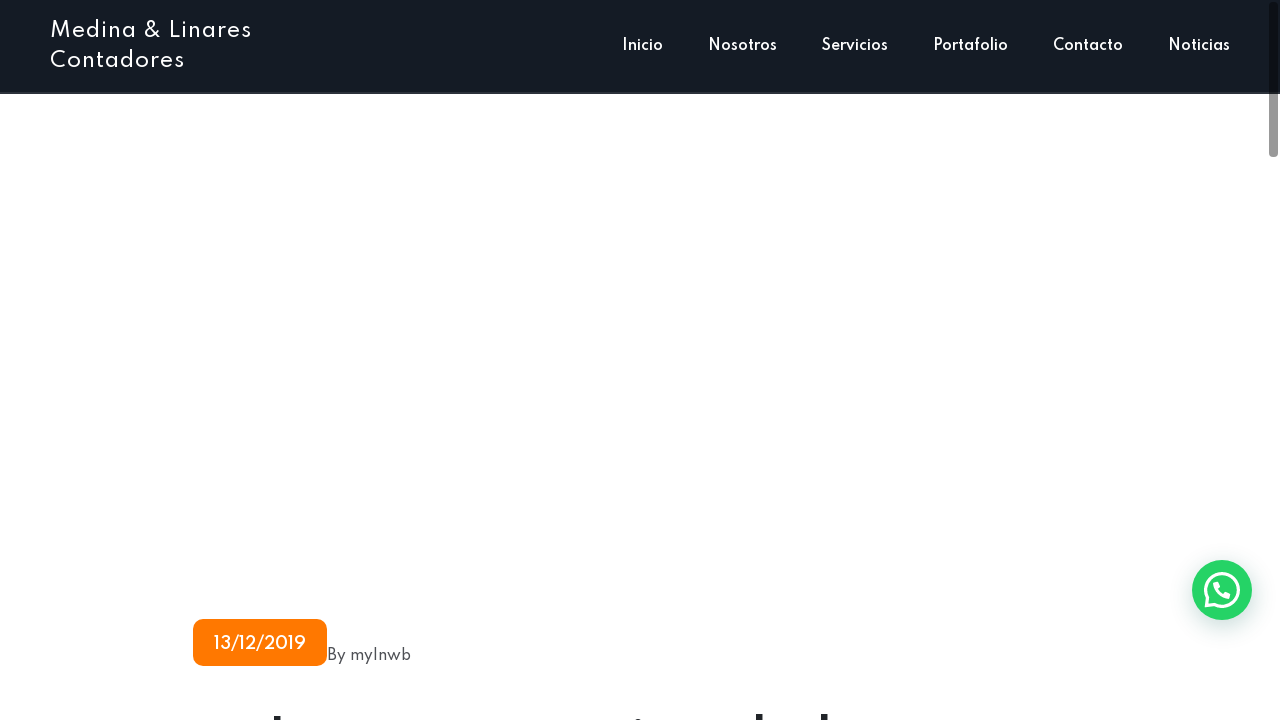

--- FILE ---
content_type: text/html; charset=UTF-8
request_url: https://medinaylinarescontadores.com/impuesto-nacional-al-consumo-de-bienes-inmuebles-declarado-inexequible
body_size: 19638
content:
<!doctype html>
<html lang="es" prefix="og: https://ogp.me/ns#">
<head>
	<meta charset="UTF-8">
	<meta name="viewport" content="width=device-width, initial-scale=1">
	<link rel="profile" href="https://gmpg.org/xfn/11">

		<style>img:is([sizes="auto" i], [sizes^="auto," i]) { contain-intrinsic-size: 3000px 1500px }</style>
	
<!-- Optimización en motores de búsqueda por Rank Math PRO -  https://rankmath.com/ -->
<title>Impuesto nacional al consumo de bienes inmuebles: Declarado inexequible | Medina &amp; Linares Contadores</title>
<meta name="description" content="Mediante un avance de comunicado de prensa con fecha 5 de diciembre de 2019, la Corte Constitucional dio a conocer algunas de las razones por las que declaró"/>
<meta name="robots" content="follow, index, max-snippet:-1, max-video-preview:-1, max-image-preview:large"/>
<link rel="canonical" href="https://medinaylinarescontadores.com/impuesto-nacional-al-consumo-de-bienes-inmuebles-declarado-inexequible" />
<meta property="og:locale" content="es_ES" />
<meta property="og:type" content="article" />
<meta property="og:title" content="Impuesto nacional al consumo de bienes inmuebles: Declarado inexequible | Medina &amp; Linares Contadores" />
<meta property="og:description" content="Mediante un avance de comunicado de prensa con fecha 5 de diciembre de 2019, la Corte Constitucional dio a conocer algunas de las razones por las que declaró" />
<meta property="og:url" content="https://medinaylinarescontadores.com/impuesto-nacional-al-consumo-de-bienes-inmuebles-declarado-inexequible" />
<meta property="og:site_name" content="Medina &amp; Linares Contadores" />
<meta property="article:section" content="Impuestos" />
<meta property="article:published_time" content="2019-12-13T16:47:40-05:00" />
<meta name="twitter:card" content="summary_large_image" />
<meta name="twitter:title" content="Impuesto nacional al consumo de bienes inmuebles: Declarado inexequible | Medina &amp; Linares Contadores" />
<meta name="twitter:description" content="Mediante un avance de comunicado de prensa con fecha 5 de diciembre de 2019, la Corte Constitucional dio a conocer algunas de las razones por las que declaró" />
<meta name="twitter:label1" content="Escrito por" />
<meta name="twitter:data1" content="mylnwb" />
<meta name="twitter:label2" content="Tiempo de lectura" />
<meta name="twitter:data2" content="Menos de un minuto" />
<script type="application/ld+json" class="rank-math-schema-pro">{"@context":"https://schema.org","@graph":[{"@type":["Person","Organization"],"@id":"https://medinaylinarescontadores.com/#person","name":"Medina &amp; Linares Contadores"},{"@type":"WebSite","@id":"https://medinaylinarescontadores.com/#website","url":"https://medinaylinarescontadores.com","name":"Medina &amp; Linares Contadores","publisher":{"@id":"https://medinaylinarescontadores.com/#person"},"inLanguage":"es"},{"@type":"WebPage","@id":"https://medinaylinarescontadores.com/impuesto-nacional-al-consumo-de-bienes-inmuebles-declarado-inexequible#webpage","url":"https://medinaylinarescontadores.com/impuesto-nacional-al-consumo-de-bienes-inmuebles-declarado-inexequible","name":"Impuesto nacional al consumo de bienes inmuebles: Declarado inexequible | Medina &amp; Linares Contadores","datePublished":"2019-12-13T16:47:40-05:00","dateModified":"2019-12-13T16:47:40-05:00","isPartOf":{"@id":"https://medinaylinarescontadores.com/#website"},"inLanguage":"es"},{"@type":"Person","@id":"https://medinaylinarescontadores.com/author/mylnwb","name":"mylnwb","url":"https://medinaylinarescontadores.com/author/mylnwb","image":{"@type":"ImageObject","@id":"https://secure.gravatar.com/avatar/45da2843a8c9fff26d9d29338b0f122a?s=96&amp;d=mm&amp;r=g","url":"https://secure.gravatar.com/avatar/45da2843a8c9fff26d9d29338b0f122a?s=96&amp;d=mm&amp;r=g","caption":"mylnwb","inLanguage":"es"},"sameAs":["https://medinaylinarescontadores.com/nuevaweb"]},{"@type":"BlogPosting","headline":"Impuesto nacional al consumo de bienes inmuebles: Declarado inexequible | Medina &amp; Linares Contadores","datePublished":"2019-12-13T16:47:40-05:00","dateModified":"2019-12-13T16:47:40-05:00","articleSection":"Impuestos","author":{"@id":"https://medinaylinarescontadores.com/author/mylnwb","name":"mylnwb"},"publisher":{"@id":"https://medinaylinarescontadores.com/#person"},"description":"Mediante un avance de comunicado de prensa con fecha 5 de diciembre de 2019, la Corte Constitucional dio a conocer algunas de las razones por las que declar\u00f3","name":"Impuesto nacional al consumo de bienes inmuebles: Declarado inexequible | Medina &amp; Linares Contadores","@id":"https://medinaylinarescontadores.com/impuesto-nacional-al-consumo-de-bienes-inmuebles-declarado-inexequible#richSnippet","isPartOf":{"@id":"https://medinaylinarescontadores.com/impuesto-nacional-al-consumo-de-bienes-inmuebles-declarado-inexequible#webpage"},"inLanguage":"es","mainEntityOfPage":{"@id":"https://medinaylinarescontadores.com/impuesto-nacional-al-consumo-de-bienes-inmuebles-declarado-inexequible#webpage"}}]}</script>
<!-- /Plugin Rank Math WordPress SEO -->

<link rel='dns-prefetch' href='//www.googletagmanager.com' />
<link rel='dns-prefetch' href='//fonts.googleapis.com' />
<link rel="alternate" type="application/rss+xml" title="Medina &amp; Linares Contadores &raquo; Feed" href="https://medinaylinarescontadores.com/feed" />
<link rel="alternate" type="application/rss+xml" title="Medina &amp; Linares Contadores &raquo; Feed de los comentarios" href="https://medinaylinarescontadores.com/comments/feed" />
<link rel="alternate" type="application/rss+xml" title="Medina &amp; Linares Contadores &raquo; Comentario Impuesto nacional al consumo de bienes inmuebles: Declarado inexequible del feed" href="https://medinaylinarescontadores.com/impuesto-nacional-al-consumo-de-bienes-inmuebles-declarado-inexequible/feed" />
<script>
window._wpemojiSettings = {"baseUrl":"https:\/\/s.w.org\/images\/core\/emoji\/15.0.3\/72x72\/","ext":".png","svgUrl":"https:\/\/s.w.org\/images\/core\/emoji\/15.0.3\/svg\/","svgExt":".svg","source":{"concatemoji":"https:\/\/medinaylinarescontadores.com\/wp-includes\/js\/wp-emoji-release.min.js?ver=6.7.1"}};
/*! This file is auto-generated */
!function(i,n){var o,s,e;function c(e){try{var t={supportTests:e,timestamp:(new Date).valueOf()};sessionStorage.setItem(o,JSON.stringify(t))}catch(e){}}function p(e,t,n){e.clearRect(0,0,e.canvas.width,e.canvas.height),e.fillText(t,0,0);var t=new Uint32Array(e.getImageData(0,0,e.canvas.width,e.canvas.height).data),r=(e.clearRect(0,0,e.canvas.width,e.canvas.height),e.fillText(n,0,0),new Uint32Array(e.getImageData(0,0,e.canvas.width,e.canvas.height).data));return t.every(function(e,t){return e===r[t]})}function u(e,t,n){switch(t){case"flag":return n(e,"\ud83c\udff3\ufe0f\u200d\u26a7\ufe0f","\ud83c\udff3\ufe0f\u200b\u26a7\ufe0f")?!1:!n(e,"\ud83c\uddfa\ud83c\uddf3","\ud83c\uddfa\u200b\ud83c\uddf3")&&!n(e,"\ud83c\udff4\udb40\udc67\udb40\udc62\udb40\udc65\udb40\udc6e\udb40\udc67\udb40\udc7f","\ud83c\udff4\u200b\udb40\udc67\u200b\udb40\udc62\u200b\udb40\udc65\u200b\udb40\udc6e\u200b\udb40\udc67\u200b\udb40\udc7f");case"emoji":return!n(e,"\ud83d\udc26\u200d\u2b1b","\ud83d\udc26\u200b\u2b1b")}return!1}function f(e,t,n){var r="undefined"!=typeof WorkerGlobalScope&&self instanceof WorkerGlobalScope?new OffscreenCanvas(300,150):i.createElement("canvas"),a=r.getContext("2d",{willReadFrequently:!0}),o=(a.textBaseline="top",a.font="600 32px Arial",{});return e.forEach(function(e){o[e]=t(a,e,n)}),o}function t(e){var t=i.createElement("script");t.src=e,t.defer=!0,i.head.appendChild(t)}"undefined"!=typeof Promise&&(o="wpEmojiSettingsSupports",s=["flag","emoji"],n.supports={everything:!0,everythingExceptFlag:!0},e=new Promise(function(e){i.addEventListener("DOMContentLoaded",e,{once:!0})}),new Promise(function(t){var n=function(){try{var e=JSON.parse(sessionStorage.getItem(o));if("object"==typeof e&&"number"==typeof e.timestamp&&(new Date).valueOf()<e.timestamp+604800&&"object"==typeof e.supportTests)return e.supportTests}catch(e){}return null}();if(!n){if("undefined"!=typeof Worker&&"undefined"!=typeof OffscreenCanvas&&"undefined"!=typeof URL&&URL.createObjectURL&&"undefined"!=typeof Blob)try{var e="postMessage("+f.toString()+"("+[JSON.stringify(s),u.toString(),p.toString()].join(",")+"));",r=new Blob([e],{type:"text/javascript"}),a=new Worker(URL.createObjectURL(r),{name:"wpTestEmojiSupports"});return void(a.onmessage=function(e){c(n=e.data),a.terminate(),t(n)})}catch(e){}c(n=f(s,u,p))}t(n)}).then(function(e){for(var t in e)n.supports[t]=e[t],n.supports.everything=n.supports.everything&&n.supports[t],"flag"!==t&&(n.supports.everythingExceptFlag=n.supports.everythingExceptFlag&&n.supports[t]);n.supports.everythingExceptFlag=n.supports.everythingExceptFlag&&!n.supports.flag,n.DOMReady=!1,n.readyCallback=function(){n.DOMReady=!0}}).then(function(){return e}).then(function(){var e;n.supports.everything||(n.readyCallback(),(e=n.source||{}).concatemoji?t(e.concatemoji):e.wpemoji&&e.twemoji&&(t(e.twemoji),t(e.wpemoji)))}))}((window,document),window._wpemojiSettings);
</script>

<style id='wp-emoji-styles-inline-css'>

	img.wp-smiley, img.emoji {
		display: inline !important;
		border: none !important;
		box-shadow: none !important;
		height: 1em !important;
		width: 1em !important;
		margin: 0 0.07em !important;
		vertical-align: -0.1em !important;
		background: none !important;
		padding: 0 !important;
	}
</style>
<link rel='stylesheet' id='wp-block-library-css' href='https://medinaylinarescontadores.com/wp-includes/css/dist/block-library/style.min.css?ver=6.7.1' media='all' />
<style id='pdfp-pdfposter-style-inline-css'>
.pdfp_wrapper .pdf{position:relative}.pdfp_wrapper.pdfp_popup_enabled .iframe_wrapper{display:none}.pdfp_wrapper.pdfp_popup_enabled .iframe_wrapper:fullscreen{display:block}.pdfp_wrapper .iframe_wrapper{width:100%}.pdfp_wrapper .iframe_wrapper:fullscreen iframe{height:100vh!important}.pdfp_wrapper .iframe_wrapper iframe{width:100%}.pdfp_wrapper .iframe_wrapper .close{background:#fff;border:1px solid #ddd;border-radius:3px;color:#222;cursor:pointer;display:none;font-family:sans-serif;font-size:36px;line-height:100%;padding:0 7px;position:absolute;right:12px;top:35px;z-index:9999}.pdfp_wrapper .iframe_wrapper:fullscreen .close{display:block}.pdfp_wrapper .pdfp_fullscreen_close{display:none}.pdfp_wrapper.pdfp_fullscreen_opened .pdfp_fullscreen_close{align-items:center;background:#fff;border-radius:3px;color:#222;cursor:pointer;display:flex;font-size:35px;height:30px;justify-content:center;overflow:hidden;padding-bottom:4px;position:fixed;right:20px;top:20px;width:32px}.pdfp_wrapper.pdfp_fullscreen_opened .pdfp_fullscreen_overlay{background:rgba(34,34,34,.6);height:100%;left:0;position:fixed;top:0;width:100%}.pdfp_wrapper.pdfp_fullscreen_opened .iframe_wrapper{display:block;height:90vh;left:50%;max-width:95%;position:fixed;top:50%;transform:translate(-50%,-50%);width:900px;z-index:99999999999}.pdfp-adobe-viewer{border:1px solid #ddd;border-radius:3px;cursor:pointer;outline:none;text-decoration:none}.pdfp_download{margin-right:15px}.cta_wrapper{margin-bottom:10px;text-align:left}.cta_wrapper button{cursor:pointer}.pdfp_wrapper p{margin:10px 0;text-align:center}.popout-disabled{height:50px;position:absolute;right:12px;top:12px;width:50px}@media screen and (max-width:768px){.pdfp_wrapper iframe{height:calc(100vw + 120px)}}iframe{max-width:100%}.ViewSDK_hideOverflow[data-align=center]{margin-left:auto;margin-right:auto}.ViewSDK_hideOverflow[data-align=left]{margin-right:auto}.ViewSDK_hideOverflow[data-align=right]{margin-left:auto}@media screen and (max-width:768px){.pdfp_wrapper iframe{height:calc(100vw + 120px)!important}}@media screen and (max-width:576px){.cta_wrapper .pdfp_download{margin-bottom:10px;margin-right:0}.cta_wrapper .pdfp_download button{margin-right:0!important}.cta_wrapper{align-items:center;display:flex;flex-direction:column}}

</style>
<style id='rank-math-toc-block-style-inline-css'>
.wp-block-rank-math-toc-block nav ol{counter-reset:item}.wp-block-rank-math-toc-block nav ol li{display:block}.wp-block-rank-math-toc-block nav ol li:before{content:counters(item, ".") ". ";counter-increment:item}

</style>
<style id='rank-math-rich-snippet-style-inline-css'>
/*!
* Plugin:  Rank Math
* URL: https://rankmath.com/wordpress/plugin/seo-suite/
* Name:  rank-math-review-snippet.css
*/@-webkit-keyframes spin{0%{-webkit-transform:rotate(0deg)}100%{-webkit-transform:rotate(-360deg)}}@keyframes spin{0%{-webkit-transform:rotate(0deg)}100%{-webkit-transform:rotate(-360deg)}}@keyframes bounce{from{-webkit-transform:translateY(0px);transform:translateY(0px)}to{-webkit-transform:translateY(-5px);transform:translateY(-5px)}}@-webkit-keyframes bounce{from{-webkit-transform:translateY(0px);transform:translateY(0px)}to{-webkit-transform:translateY(-5px);transform:translateY(-5px)}}@-webkit-keyframes loading{0%{background-size:20% 50% ,20% 50% ,20% 50%}20%{background-size:20% 20% ,20% 50% ,20% 50%}40%{background-size:20% 100%,20% 20% ,20% 50%}60%{background-size:20% 50% ,20% 100%,20% 20%}80%{background-size:20% 50% ,20% 50% ,20% 100%}100%{background-size:20% 50% ,20% 50% ,20% 50%}}@keyframes loading{0%{background-size:20% 50% ,20% 50% ,20% 50%}20%{background-size:20% 20% ,20% 50% ,20% 50%}40%{background-size:20% 100%,20% 20% ,20% 50%}60%{background-size:20% 50% ,20% 100%,20% 20%}80%{background-size:20% 50% ,20% 50% ,20% 100%}100%{background-size:20% 50% ,20% 50% ,20% 50%}}:root{--rankmath-wp-adminbar-height: 0}#rank-math-rich-snippet-wrapper{overflow:hidden}#rank-math-rich-snippet-wrapper h5.rank-math-title{display:block;font-size:18px;line-height:1.4}#rank-math-rich-snippet-wrapper .rank-math-review-image{float:right;max-width:40%;margin-left:15px}#rank-math-rich-snippet-wrapper .rank-math-review-data{margin-bottom:15px}#rank-math-rich-snippet-wrapper .rank-math-total-wrapper{width:100%;padding:0 0 20px 0;float:left;clear:both;position:relative;-webkit-box-sizing:border-box;box-sizing:border-box}#rank-math-rich-snippet-wrapper .rank-math-total-wrapper .rank-math-total{border:0;display:block;margin:0;width:auto;float:left;text-align:left;padding:0;font-size:24px;line-height:1;font-weight:700;-webkit-box-sizing:border-box;box-sizing:border-box;overflow:hidden}#rank-math-rich-snippet-wrapper .rank-math-total-wrapper .rank-math-review-star{float:left;margin-left:15px;margin-top:5px;position:relative;z-index:99;line-height:1}#rank-math-rich-snippet-wrapper .rank-math-total-wrapper .rank-math-review-star .rank-math-review-result-wrapper{display:inline-block;white-space:nowrap;position:relative;color:#e7e7e7}#rank-math-rich-snippet-wrapper .rank-math-total-wrapper .rank-math-review-star .rank-math-review-result-wrapper .rank-math-review-result{position:absolute;top:0;left:0;overflow:hidden;white-space:nowrap;color:#ffbe01}#rank-math-rich-snippet-wrapper .rank-math-total-wrapper .rank-math-review-star .rank-math-review-result-wrapper i{font-size:18px;-webkit-text-stroke-width:1px;font-style:normal;padding:0 2px;line-height:inherit}#rank-math-rich-snippet-wrapper .rank-math-total-wrapper .rank-math-review-star .rank-math-review-result-wrapper i:before{content:"\2605"}body.rtl #rank-math-rich-snippet-wrapper .rank-math-review-image{float:left;margin-left:0;margin-right:15px}body.rtl #rank-math-rich-snippet-wrapper .rank-math-total-wrapper .rank-math-total{float:right}body.rtl #rank-math-rich-snippet-wrapper .rank-math-total-wrapper .rank-math-review-star{float:right;margin-left:0;margin-right:15px}body.rtl #rank-math-rich-snippet-wrapper .rank-math-total-wrapper .rank-math-review-star .rank-math-review-result{left:auto;right:0}@media screen and (max-width: 480px){#rank-math-rich-snippet-wrapper .rank-math-review-image{display:block;max-width:100%;width:100%;text-align:center;margin-right:0}#rank-math-rich-snippet-wrapper .rank-math-review-data{clear:both}}.clear{clear:both}

</style>
<style id='joinchat-button-style-inline-css'>
.wp-block-joinchat-button{border:none!important;text-align:center}.wp-block-joinchat-button figure{display:table;margin:0 auto;padding:0}.wp-block-joinchat-button figcaption{font:normal normal 400 .6em/2em var(--wp--preset--font-family--system-font,sans-serif);margin:0;padding:0}.wp-block-joinchat-button .joinchat-button__qr{background-color:#fff;border:6px solid #25d366;border-radius:30px;box-sizing:content-box;display:block;height:200px;margin:auto;overflow:hidden;padding:10px;width:200px}.wp-block-joinchat-button .joinchat-button__qr canvas,.wp-block-joinchat-button .joinchat-button__qr img{display:block;margin:auto}.wp-block-joinchat-button .joinchat-button__link{align-items:center;background-color:#25d366;border:6px solid #25d366;border-radius:30px;display:inline-flex;flex-flow:row nowrap;justify-content:center;line-height:1.25em;margin:0 auto;text-decoration:none}.wp-block-joinchat-button .joinchat-button__link:before{background:transparent var(--joinchat-ico) no-repeat center;background-size:100%;content:"";display:block;height:1.5em;margin:-.75em .75em -.75em 0;width:1.5em}.wp-block-joinchat-button figure+.joinchat-button__link{margin-top:10px}@media (orientation:landscape)and (min-height:481px),(orientation:portrait)and (min-width:481px){.wp-block-joinchat-button.joinchat-button--qr-only figure+.joinchat-button__link{display:none}}@media (max-width:480px),(orientation:landscape)and (max-height:480px){.wp-block-joinchat-button figure{display:none}}

</style>
<style id='classic-theme-styles-inline-css'>
/*! This file is auto-generated */
.wp-block-button__link{color:#fff;background-color:#32373c;border-radius:9999px;box-shadow:none;text-decoration:none;padding:calc(.667em + 2px) calc(1.333em + 2px);font-size:1.125em}.wp-block-file__button{background:#32373c;color:#fff;text-decoration:none}
</style>
<style id='global-styles-inline-css'>
:root{--wp--preset--aspect-ratio--square: 1;--wp--preset--aspect-ratio--4-3: 4/3;--wp--preset--aspect-ratio--3-4: 3/4;--wp--preset--aspect-ratio--3-2: 3/2;--wp--preset--aspect-ratio--2-3: 2/3;--wp--preset--aspect-ratio--16-9: 16/9;--wp--preset--aspect-ratio--9-16: 9/16;--wp--preset--color--black: #000000;--wp--preset--color--cyan-bluish-gray: #abb8c3;--wp--preset--color--white: #ffffff;--wp--preset--color--pale-pink: #f78da7;--wp--preset--color--vivid-red: #cf2e2e;--wp--preset--color--luminous-vivid-orange: #ff6900;--wp--preset--color--luminous-vivid-amber: #fcb900;--wp--preset--color--light-green-cyan: #7bdcb5;--wp--preset--color--vivid-green-cyan: #00d084;--wp--preset--color--pale-cyan-blue: #8ed1fc;--wp--preset--color--vivid-cyan-blue: #0693e3;--wp--preset--color--vivid-purple: #9b51e0;--wp--preset--gradient--vivid-cyan-blue-to-vivid-purple: linear-gradient(135deg,rgba(6,147,227,1) 0%,rgb(155,81,224) 100%);--wp--preset--gradient--light-green-cyan-to-vivid-green-cyan: linear-gradient(135deg,rgb(122,220,180) 0%,rgb(0,208,130) 100%);--wp--preset--gradient--luminous-vivid-amber-to-luminous-vivid-orange: linear-gradient(135deg,rgba(252,185,0,1) 0%,rgba(255,105,0,1) 100%);--wp--preset--gradient--luminous-vivid-orange-to-vivid-red: linear-gradient(135deg,rgba(255,105,0,1) 0%,rgb(207,46,46) 100%);--wp--preset--gradient--very-light-gray-to-cyan-bluish-gray: linear-gradient(135deg,rgb(238,238,238) 0%,rgb(169,184,195) 100%);--wp--preset--gradient--cool-to-warm-spectrum: linear-gradient(135deg,rgb(74,234,220) 0%,rgb(151,120,209) 20%,rgb(207,42,186) 40%,rgb(238,44,130) 60%,rgb(251,105,98) 80%,rgb(254,248,76) 100%);--wp--preset--gradient--blush-light-purple: linear-gradient(135deg,rgb(255,206,236) 0%,rgb(152,150,240) 100%);--wp--preset--gradient--blush-bordeaux: linear-gradient(135deg,rgb(254,205,165) 0%,rgb(254,45,45) 50%,rgb(107,0,62) 100%);--wp--preset--gradient--luminous-dusk: linear-gradient(135deg,rgb(255,203,112) 0%,rgb(199,81,192) 50%,rgb(65,88,208) 100%);--wp--preset--gradient--pale-ocean: linear-gradient(135deg,rgb(255,245,203) 0%,rgb(182,227,212) 50%,rgb(51,167,181) 100%);--wp--preset--gradient--electric-grass: linear-gradient(135deg,rgb(202,248,128) 0%,rgb(113,206,126) 100%);--wp--preset--gradient--midnight: linear-gradient(135deg,rgb(2,3,129) 0%,rgb(40,116,252) 100%);--wp--preset--font-size--small: 13px;--wp--preset--font-size--medium: 20px;--wp--preset--font-size--large: 36px;--wp--preset--font-size--x-large: 42px;--wp--preset--spacing--20: 0.44rem;--wp--preset--spacing--30: 0.67rem;--wp--preset--spacing--40: 1rem;--wp--preset--spacing--50: 1.5rem;--wp--preset--spacing--60: 2.25rem;--wp--preset--spacing--70: 3.38rem;--wp--preset--spacing--80: 5.06rem;--wp--preset--shadow--natural: 6px 6px 9px rgba(0, 0, 0, 0.2);--wp--preset--shadow--deep: 12px 12px 50px rgba(0, 0, 0, 0.4);--wp--preset--shadow--sharp: 6px 6px 0px rgba(0, 0, 0, 0.2);--wp--preset--shadow--outlined: 6px 6px 0px -3px rgba(255, 255, 255, 1), 6px 6px rgba(0, 0, 0, 1);--wp--preset--shadow--crisp: 6px 6px 0px rgba(0, 0, 0, 1);}:where(.is-layout-flex){gap: 0.5em;}:where(.is-layout-grid){gap: 0.5em;}body .is-layout-flex{display: flex;}.is-layout-flex{flex-wrap: wrap;align-items: center;}.is-layout-flex > :is(*, div){margin: 0;}body .is-layout-grid{display: grid;}.is-layout-grid > :is(*, div){margin: 0;}:where(.wp-block-columns.is-layout-flex){gap: 2em;}:where(.wp-block-columns.is-layout-grid){gap: 2em;}:where(.wp-block-post-template.is-layout-flex){gap: 1.25em;}:where(.wp-block-post-template.is-layout-grid){gap: 1.25em;}.has-black-color{color: var(--wp--preset--color--black) !important;}.has-cyan-bluish-gray-color{color: var(--wp--preset--color--cyan-bluish-gray) !important;}.has-white-color{color: var(--wp--preset--color--white) !important;}.has-pale-pink-color{color: var(--wp--preset--color--pale-pink) !important;}.has-vivid-red-color{color: var(--wp--preset--color--vivid-red) !important;}.has-luminous-vivid-orange-color{color: var(--wp--preset--color--luminous-vivid-orange) !important;}.has-luminous-vivid-amber-color{color: var(--wp--preset--color--luminous-vivid-amber) !important;}.has-light-green-cyan-color{color: var(--wp--preset--color--light-green-cyan) !important;}.has-vivid-green-cyan-color{color: var(--wp--preset--color--vivid-green-cyan) !important;}.has-pale-cyan-blue-color{color: var(--wp--preset--color--pale-cyan-blue) !important;}.has-vivid-cyan-blue-color{color: var(--wp--preset--color--vivid-cyan-blue) !important;}.has-vivid-purple-color{color: var(--wp--preset--color--vivid-purple) !important;}.has-black-background-color{background-color: var(--wp--preset--color--black) !important;}.has-cyan-bluish-gray-background-color{background-color: var(--wp--preset--color--cyan-bluish-gray) !important;}.has-white-background-color{background-color: var(--wp--preset--color--white) !important;}.has-pale-pink-background-color{background-color: var(--wp--preset--color--pale-pink) !important;}.has-vivid-red-background-color{background-color: var(--wp--preset--color--vivid-red) !important;}.has-luminous-vivid-orange-background-color{background-color: var(--wp--preset--color--luminous-vivid-orange) !important;}.has-luminous-vivid-amber-background-color{background-color: var(--wp--preset--color--luminous-vivid-amber) !important;}.has-light-green-cyan-background-color{background-color: var(--wp--preset--color--light-green-cyan) !important;}.has-vivid-green-cyan-background-color{background-color: var(--wp--preset--color--vivid-green-cyan) !important;}.has-pale-cyan-blue-background-color{background-color: var(--wp--preset--color--pale-cyan-blue) !important;}.has-vivid-cyan-blue-background-color{background-color: var(--wp--preset--color--vivid-cyan-blue) !important;}.has-vivid-purple-background-color{background-color: var(--wp--preset--color--vivid-purple) !important;}.has-black-border-color{border-color: var(--wp--preset--color--black) !important;}.has-cyan-bluish-gray-border-color{border-color: var(--wp--preset--color--cyan-bluish-gray) !important;}.has-white-border-color{border-color: var(--wp--preset--color--white) !important;}.has-pale-pink-border-color{border-color: var(--wp--preset--color--pale-pink) !important;}.has-vivid-red-border-color{border-color: var(--wp--preset--color--vivid-red) !important;}.has-luminous-vivid-orange-border-color{border-color: var(--wp--preset--color--luminous-vivid-orange) !important;}.has-luminous-vivid-amber-border-color{border-color: var(--wp--preset--color--luminous-vivid-amber) !important;}.has-light-green-cyan-border-color{border-color: var(--wp--preset--color--light-green-cyan) !important;}.has-vivid-green-cyan-border-color{border-color: var(--wp--preset--color--vivid-green-cyan) !important;}.has-pale-cyan-blue-border-color{border-color: var(--wp--preset--color--pale-cyan-blue) !important;}.has-vivid-cyan-blue-border-color{border-color: var(--wp--preset--color--vivid-cyan-blue) !important;}.has-vivid-purple-border-color{border-color: var(--wp--preset--color--vivid-purple) !important;}.has-vivid-cyan-blue-to-vivid-purple-gradient-background{background: var(--wp--preset--gradient--vivid-cyan-blue-to-vivid-purple) !important;}.has-light-green-cyan-to-vivid-green-cyan-gradient-background{background: var(--wp--preset--gradient--light-green-cyan-to-vivid-green-cyan) !important;}.has-luminous-vivid-amber-to-luminous-vivid-orange-gradient-background{background: var(--wp--preset--gradient--luminous-vivid-amber-to-luminous-vivid-orange) !important;}.has-luminous-vivid-orange-to-vivid-red-gradient-background{background: var(--wp--preset--gradient--luminous-vivid-orange-to-vivid-red) !important;}.has-very-light-gray-to-cyan-bluish-gray-gradient-background{background: var(--wp--preset--gradient--very-light-gray-to-cyan-bluish-gray) !important;}.has-cool-to-warm-spectrum-gradient-background{background: var(--wp--preset--gradient--cool-to-warm-spectrum) !important;}.has-blush-light-purple-gradient-background{background: var(--wp--preset--gradient--blush-light-purple) !important;}.has-blush-bordeaux-gradient-background{background: var(--wp--preset--gradient--blush-bordeaux) !important;}.has-luminous-dusk-gradient-background{background: var(--wp--preset--gradient--luminous-dusk) !important;}.has-pale-ocean-gradient-background{background: var(--wp--preset--gradient--pale-ocean) !important;}.has-electric-grass-gradient-background{background: var(--wp--preset--gradient--electric-grass) !important;}.has-midnight-gradient-background{background: var(--wp--preset--gradient--midnight) !important;}.has-small-font-size{font-size: var(--wp--preset--font-size--small) !important;}.has-medium-font-size{font-size: var(--wp--preset--font-size--medium) !important;}.has-large-font-size{font-size: var(--wp--preset--font-size--large) !important;}.has-x-large-font-size{font-size: var(--wp--preset--font-size--x-large) !important;}
:where(.wp-block-post-template.is-layout-flex){gap: 1.25em;}:where(.wp-block-post-template.is-layout-grid){gap: 1.25em;}
:where(.wp-block-columns.is-layout-flex){gap: 2em;}:where(.wp-block-columns.is-layout-grid){gap: 2em;}
:root :where(.wp-block-pullquote){font-size: 1.5em;line-height: 1.6;}
</style>
<link rel='stylesheet' id='contact-form-7-css' href='https://medinaylinarescontadores.com/wp-content/plugins/contact-form-7/includes/css/styles.css?ver=5.8.7' media='all' />
<link rel='stylesheet' id='pdfp-public-css' href='https://medinaylinarescontadores.com/wp-content/plugins/pdf-poster/dist/public.css?ver=2.2.0' media='all' />
<link rel='stylesheet' id='bootstrap-css' href='https://medinaylinarescontadores.com/wp-content/themes/rodio/inc/assets/css/bootstrap.min.css?ver=5.1.3' media='all' />
<link rel='stylesheet' id='rodio-style-css' href='https://medinaylinarescontadores.com/wp-content/themes/rodio/style.css?ver=1.0.7' media='all' />
<link rel='stylesheet' id='rodio-child-style-css' href='https://medinaylinarescontadores.com/wp-content/themes/rodio-child/style.css?ver=1.0.0' media='all' />
<link rel='stylesheet' id='rodio-fonts-css' href='//fonts.googleapis.com/css?family=Spartan%3A500%2C600%2C700&#038;display=swap&#038;subset=latin%2Clatin-ext&#038;ver=6.7.1' media='all' />
<link rel='stylesheet' id='font-awesome-css' href='https://medinaylinarescontadores.com/wp-content/plugins/elementor/assets/lib/font-awesome/css/font-awesome.min.css?ver=4.7.0' media='all' />
<link rel='stylesheet' id='swiper-css' href='https://medinaylinarescontadores.com/wp-content/plugins/elementor/assets/lib/swiper/v8/css/swiper.min.css?ver=8.4.5' media='all' />
<link rel='stylesheet' id='overlay-scrollbars-css' href='https://medinaylinarescontadores.com/wp-content/themes/rodio/inc/assets/css/OverlayScrollbars.min.css?ver=1.13.0' media='all' />
<link rel='stylesheet' id='joinchat-css' href='https://medinaylinarescontadores.com/wp-content/plugins/creame-whatsapp-me/public/css/joinchat.min.css?ver=5.1.8' media='all' />
<style id='joinchat-inline-css'>
.joinchat{--red:37;--green:211;--blue:102;--bw:100}
</style>
<script src="https://medinaylinarescontadores.com/wp-content/themes/rodio/inc/assets/js/plugins/swiper-bundle.min.js?ver=8.0.3" id="swiper-js"></script>
<script src="https://medinaylinarescontadores.com/wp-content/themes/rodio/inc/assets/js/plugins/gsap.min.js?ver=3.9.1" id="gsap-js"></script>
<script src="https://medinaylinarescontadores.com/wp-content/themes/rodio/inc/assets/js/plugins/OverlayScrollbars.min.js?ver=1.13.0" id="overlay-scrollbars-js"></script>
<script src="https://medinaylinarescontadores.com/wp-includes/js/jquery/jquery.min.js?ver=3.7.1" id="jquery-core-js"></script>

<!-- Fragmento de código de la etiqueta de Google (gtag.js) añadida por Site Kit -->

<!-- Fragmento de código de Google Analytics añadido por Site Kit -->
<script src="https://www.googletagmanager.com/gtag/js?id=GT-WRF25W" id="google_gtagjs-js" async></script>
<script id="google_gtagjs-js-after">
window.dataLayer = window.dataLayer || [];function gtag(){dataLayer.push(arguments);}
gtag("set","linker",{"domains":["medinaylinarescontadores.com"]});
gtag("js", new Date());
gtag("set", "developer_id.dZTNiMT", true);
gtag("config", "GT-WRF25W");
</script>

<!-- Finalizar fragmento de código de la etiqueta de Google (gtags.js) añadida por Site Kit -->
<link rel="https://api.w.org/" href="https://medinaylinarescontadores.com/wp-json/" /><link rel="alternate" title="JSON" type="application/json" href="https://medinaylinarescontadores.com/wp-json/wp/v2/posts/783" /><link rel="EditURI" type="application/rsd+xml" title="RSD" href="https://medinaylinarescontadores.com/xmlrpc.php?rsd" />
<meta name="generator" content="WordPress 6.7.1" />
<link rel='shortlink' href='https://medinaylinarescontadores.com/?p=783' />
<link rel="alternate" title="oEmbed (JSON)" type="application/json+oembed" href="https://medinaylinarescontadores.com/wp-json/oembed/1.0/embed?url=https%3A%2F%2Fmedinaylinarescontadores.com%2Fimpuesto-nacional-al-consumo-de-bienes-inmuebles-declarado-inexequible" />
<link rel="alternate" title="oEmbed (XML)" type="text/xml+oembed" href="https://medinaylinarescontadores.com/wp-json/oembed/1.0/embed?url=https%3A%2F%2Fmedinaylinarescontadores.com%2Fimpuesto-nacional-al-consumo-de-bienes-inmuebles-declarado-inexequible&#038;format=xml" />
<meta name="generator" content="Site Kit by Google 1.144.0" />        <style>
                    </style>
        <meta name="generator" content="Redux 4.3.13" /><link rel="pingback" href="https://medinaylinarescontadores.com/xmlrpc.php"><meta name="generator" content="Elementor 3.25.11; features: additional_custom_breakpoints, e_optimized_control_loading; settings: css_print_method-external, google_font-enabled, font_display-swap">
			<style>
				.e-con.e-parent:nth-of-type(n+4):not(.e-lazyloaded):not(.e-no-lazyload),
				.e-con.e-parent:nth-of-type(n+4):not(.e-lazyloaded):not(.e-no-lazyload) * {
					background-image: none !important;
				}
				@media screen and (max-height: 1024px) {
					.e-con.e-parent:nth-of-type(n+3):not(.e-lazyloaded):not(.e-no-lazyload),
					.e-con.e-parent:nth-of-type(n+3):not(.e-lazyloaded):not(.e-no-lazyload) * {
						background-image: none !important;
					}
				}
				@media screen and (max-height: 640px) {
					.e-con.e-parent:nth-of-type(n+2):not(.e-lazyloaded):not(.e-no-lazyload),
					.e-con.e-parent:nth-of-type(n+2):not(.e-lazyloaded):not(.e-no-lazyload) * {
						background-image: none !important;
					}
				}
			</style>
			<link rel="icon" href="https://medinaylinarescontadores.com/wp-content/uploads/2023/05/cropped-Icono-Medina-y-Linares-2-32x32.png" sizes="32x32" />
<link rel="icon" href="https://medinaylinarescontadores.com/wp-content/uploads/2023/05/cropped-Icono-Medina-y-Linares-2-192x192.png" sizes="192x192" />
<link rel="apple-touch-icon" href="https://medinaylinarescontadores.com/wp-content/uploads/2023/05/cropped-Icono-Medina-y-Linares-2-180x180.png" />
<meta name="msapplication-TileImage" content="https://medinaylinarescontadores.com/wp-content/uploads/2023/05/cropped-Icono-Medina-y-Linares-2-270x270.png" />
		<style id="wp-custom-css">
			.joinchat__button {
    display: flex;
    flex-direction: row;
    position: absolute;
    z-index: 2;
    bottom: 80px;
}		</style>
		<style id="rodio_opt-dynamic-css" title="dynamic-css" class="redux-options-output">:root{--color-primary:#FF7800;}.related-blog{background-image:url('https://medinaylinarescontadores.com/wp-content/uploads/2022/02/light-bg-2.jpg');}.related-projects{background-image:url('https://medinaylinarescontadores.com/wp-content/uploads/2022/02/light-bg-2.jpg');}.error404 .page-header-wrapper{background-image:url('https://medinaylinarescontadores.com/wp-content/uploads/2022/02/bw-page-header-2.jpg');}.search .page-header-wrapper{background-image:url('https://medinaylinarescontadores.com/wp-content/uploads/2022/02/bw-page-header-2.jpg');}</style><style id="wpforms-css-vars-root">
				:root {
					--wpforms-field-border-radius: 3px;
--wpforms-field-border-style: solid;
--wpforms-field-border-size: 1px;
--wpforms-field-background-color: #ffffff;
--wpforms-field-border-color: rgba( 0, 0, 0, 0.25 );
--wpforms-field-border-color-spare: rgba( 0, 0, 0, 0.25 );
--wpforms-field-text-color: rgba( 0, 0, 0, 0.7 );
--wpforms-field-menu-color: #ffffff;
--wpforms-label-color: rgba( 0, 0, 0, 0.85 );
--wpforms-label-sublabel-color: rgba( 0, 0, 0, 0.55 );
--wpforms-label-error-color: #d63637;
--wpforms-button-border-radius: 3px;
--wpforms-button-border-style: none;
--wpforms-button-border-size: 1px;
--wpforms-button-background-color: #066aab;
--wpforms-button-border-color: #066aab;
--wpforms-button-text-color: #ffffff;
--wpforms-page-break-color: #066aab;
--wpforms-background-image: none;
--wpforms-background-position: center center;
--wpforms-background-repeat: no-repeat;
--wpforms-background-size: cover;
--wpforms-background-width: 100px;
--wpforms-background-height: 100px;
--wpforms-background-color: rgba( 0, 0, 0, 0 );
--wpforms-background-url: none;
--wpforms-container-padding: 0px;
--wpforms-container-border-style: none;
--wpforms-container-border-width: 1px;
--wpforms-container-border-color: #000000;
--wpforms-container-border-radius: 3px;
--wpforms-field-size-input-height: 43px;
--wpforms-field-size-input-spacing: 15px;
--wpforms-field-size-font-size: 16px;
--wpforms-field-size-line-height: 19px;
--wpforms-field-size-padding-h: 14px;
--wpforms-field-size-checkbox-size: 16px;
--wpforms-field-size-sublabel-spacing: 5px;
--wpforms-field-size-icon-size: 1;
--wpforms-label-size-font-size: 16px;
--wpforms-label-size-line-height: 19px;
--wpforms-label-size-sublabel-font-size: 14px;
--wpforms-label-size-sublabel-line-height: 17px;
--wpforms-button-size-font-size: 17px;
--wpforms-button-size-height: 41px;
--wpforms-button-size-padding-h: 15px;
--wpforms-button-size-margin-top: 10px;
--wpforms-container-shadow-size-box-shadow: none;

				}
			</style></head>



<body class="post-template-default single single-post postid-783 single-format-standard  enabled-sticky-nav header-default custom-scrollbar elementor-default elementor-kit-6">

	
	<div class="back-to-top">
		<div class="back-to-top-inner">
			<svg xmlns="http://www.w3.org/2000/svg" viewBox="0 0 384 512"><path d="M363.9 330.7c-6.271 6.918-16.39 6.783-22.62 1.188L192 197.5l-149.3 134.4c-6.594 5.877-16.69 5.361-22.62-1.188C14.2 324.1 14.73 314 21.29 308.1l159.1-144c6.125-5.469 15.31-5.469 21.44 0l159.1 144C369.3 314 369.8 324.1 363.9 330.7z"/></svg>
		</div>
	</div>

	<div 
		class="main-wrapper"
		data-barba="container"
		data-barba-namespace="bn-post-783"
	>

			<div 
		class="
			header-wrapper 
			desktop 
			header-wrapper-default			"
		>
			<div class="header">
				<header class="site-header">
	<div class="site-branding">
				<div class="logo logo-text">
			<a href="https://medinaylinarescontadores.com">
				Medina &amp; Linares Contadores			</a>
		</div>
		</div><!-- .site-branding -->

	<nav class="default-navigation">
		<div class="navigation-slider-wrapper">
        <div class="navigation-menu-wrapper desktop-wrapper swiper-container"><ul id="menu-main-menu" class="navigation-menu desktop swiper-wrapper"><li id="menu-item-2257" class="menu-item menu-item-type-post_type menu-item-object-page menu-item-home menu-item-2257 swiper-slide"><a href="https://medinaylinarescontadores.com/">Inicio</a></li>
<li id="menu-item-5263" class="menu-item menu-item-type-post_type menu-item-object-page menu-item-5263 swiper-slide"><a href="https://medinaylinarescontadores.com/contadores-publicos">Nosotros</a></li>
<li id="menu-item-5264" class="menu-item menu-item-type-post_type menu-item-object-page menu-item-5264 swiper-slide"><a href="https://medinaylinarescontadores.com/servicios">Servicios</a></li>
<li id="menu-item-5284" class="menu-item menu-item-type-post_type menu-item-object-page menu-item-5284 swiper-slide"><a href="https://medinaylinarescontadores.com/portafolio">Portafolio</a></li>
<li id="menu-item-5309" class="menu-item menu-item-type-post_type menu-item-object-page menu-item-5309 swiper-slide"><a href="https://medinaylinarescontadores.com/contacto">Contacto</a></li>
<li id="menu-item-7065" class="menu-item menu-item-type-post_type menu-item-object-page menu-item-7065 swiper-slide"><a href="https://medinaylinarescontadores.com/noticias">Noticias</a></li>
</ul></div>        </div>

		<div class="hamburger direction-left">
            <div class="hamburger-wrapper">
                <div class="hamburger-icon">
                    <div class="bars">
                        <div class="bar"></div>
                        <div class="bar"></div>
                        <div class="bar"></div>
                    </div>
                </div>
                <div class="hamburger-content">
                    <div class="hamburger-content-wrapper">
                        <!-- header - start -->
                        <div class="hamburger-content-header">
                            <div class="logo">
										<div class="logo logo-text">
			<a href="https://medinaylinarescontadores.com">
				Medina &amp; Linares Contadores			</a>
		</div>
	                            </div>
                            <div class="hamburger-close">
                                <i class="fas fa-times"></i>
                            </div>
                        </div>
                        <!-- header - end -->
                        <!-- main - start -->
                        <div class="hamburger-content-main">
                            <div class="navigation-menu-wrapper mobile-wrapper"><ul id="menu-main-menu-1" class="navigation-menu mobile"><li class="menu-item menu-item-type-post_type menu-item-object-page menu-item-home menu-item-2257"><a href="https://medinaylinarescontadores.com/">Inicio</a></li>
<li class="menu-item menu-item-type-post_type menu-item-object-page menu-item-5263"><a href="https://medinaylinarescontadores.com/contadores-publicos">Nosotros</a></li>
<li class="menu-item menu-item-type-post_type menu-item-object-page menu-item-5264"><a href="https://medinaylinarescontadores.com/servicios">Servicios</a></li>
<li class="menu-item menu-item-type-post_type menu-item-object-page menu-item-5284"><a href="https://medinaylinarescontadores.com/portafolio">Portafolio</a></li>
<li class="menu-item menu-item-type-post_type menu-item-object-page menu-item-5309"><a href="https://medinaylinarescontadores.com/contacto">Contacto</a></li>
<li class="menu-item menu-item-type-post_type menu-item-object-page menu-item-7065"><a href="https://medinaylinarescontadores.com/noticias">Noticias</a></li>
</ul></div>                        </div>
                        <!-- main - end -->
                    </div>

                </div>
            </div>
        </div>

	</nav><!-- #site-navigation -->
</header>			</div>
		</div>

		<div class="header-wrapper mobile">
			<div class="header">
				<header class="site-header">
	<div class="site-branding">
				<div class="logo logo-text">
			<a href="https://medinaylinarescontadores.com">
				Medina &amp; Linares Contadores			</a>
		</div>
		</div><!-- .site-branding -->

	<nav class="default-navigation">
		<div class="navigation-slider-wrapper">
        <div class="navigation-menu-wrapper desktop-wrapper swiper-container"><ul id="menu-main-menu-2" class="navigation-menu desktop swiper-wrapper"><li class="menu-item menu-item-type-post_type menu-item-object-page menu-item-home menu-item-2257 swiper-slide"><a href="https://medinaylinarescontadores.com/">Inicio</a></li>
<li class="menu-item menu-item-type-post_type menu-item-object-page menu-item-5263 swiper-slide"><a href="https://medinaylinarescontadores.com/contadores-publicos">Nosotros</a></li>
<li class="menu-item menu-item-type-post_type menu-item-object-page menu-item-5264 swiper-slide"><a href="https://medinaylinarescontadores.com/servicios">Servicios</a></li>
<li class="menu-item menu-item-type-post_type menu-item-object-page menu-item-5284 swiper-slide"><a href="https://medinaylinarescontadores.com/portafolio">Portafolio</a></li>
<li class="menu-item menu-item-type-post_type menu-item-object-page menu-item-5309 swiper-slide"><a href="https://medinaylinarescontadores.com/contacto">Contacto</a></li>
<li class="menu-item menu-item-type-post_type menu-item-object-page menu-item-7065 swiper-slide"><a href="https://medinaylinarescontadores.com/noticias">Noticias</a></li>
</ul></div>        </div>

		<div class="hamburger direction-left">
            <div class="hamburger-wrapper">
                <div class="hamburger-icon">
                    <div class="bars">
                        <div class="bar"></div>
                        <div class="bar"></div>
                        <div class="bar"></div>
                    </div>
                </div>
                <div class="hamburger-content">
                    <div class="hamburger-content-wrapper">
                        <!-- header - start -->
                        <div class="hamburger-content-header">
                            <div class="logo">
										<div class="logo logo-text">
			<a href="https://medinaylinarescontadores.com">
				Medina &amp; Linares Contadores			</a>
		</div>
	                            </div>
                            <div class="hamburger-close">
                                <i class="fas fa-times"></i>
                            </div>
                        </div>
                        <!-- header - end -->
                        <!-- main - start -->
                        <div class="hamburger-content-main">
                            <div class="navigation-menu-wrapper mobile-wrapper"><ul id="menu-main-menu-3" class="navigation-menu mobile"><li class="menu-item menu-item-type-post_type menu-item-object-page menu-item-home menu-item-2257"><a href="https://medinaylinarescontadores.com/">Inicio</a></li>
<li class="menu-item menu-item-type-post_type menu-item-object-page menu-item-5263"><a href="https://medinaylinarescontadores.com/contadores-publicos">Nosotros</a></li>
<li class="menu-item menu-item-type-post_type menu-item-object-page menu-item-5264"><a href="https://medinaylinarescontadores.com/servicios">Servicios</a></li>
<li class="menu-item menu-item-type-post_type menu-item-object-page menu-item-5284"><a href="https://medinaylinarescontadores.com/portafolio">Portafolio</a></li>
<li class="menu-item menu-item-type-post_type menu-item-object-page menu-item-5309"><a href="https://medinaylinarescontadores.com/contacto">Contacto</a></li>
<li class="menu-item menu-item-type-post_type menu-item-object-page menu-item-7065"><a href="https://medinaylinarescontadores.com/noticias">Noticias</a></li>
</ul></div>                        </div>
                        <!-- main - end -->
                    </div>

                </div>
            </div>
        </div>

	</nav><!-- #site-navigation -->
</header>			</div>
		</div>
	
		
	<div class="blog-detail ">
		<div class="blog-detail-wrapper">
			<div class="container">
				<!-- thumbnail - start -->
				<div class="row">
					<div class="col-lg-10 offset-lg-1">
						<div class="single-blog-post">
							<div
							class="blog-detail-thumbnail ">
										<div class="post-thumbnail">
				<a href="https://medinaylinarescontadores.com/impuesto-nacional-al-consumo-de-bienes-inmuebles-declarado-inexequible" aria-hidden="true" tabindex="-1">
				
			
				</a>
				</div>
										<div class="details date-default">
									<div class="date">
										<a href="https://medinaylinarescontadores.com/2019/12/13">
											<span class="default">13/12/2019</span>										</a>
									</div>
									<div>
										<h6>By mylnwb</h6>
									</div>
								</div>
							</div>
						</div>
					</div>
				</div>
				<!-- thumbnail - end -->
								<!-- title - start -->
				<div class="row">
					<div class="col-lg-8 offset-lg-2">
						<div class="blog-detail-content">
							<h1>Impuesto nacional al consumo de bienes inmuebles: Declarado inexequible</h1>						</div>
					</div>
				</div>
				<!-- title - end -->
												<!-- content - start -->
				<div class="row">
					<div class="col-lg-8 offset-lg-2">
						<div class="blog-detail-content-wrapper post-783 post type-post status-publish format-standard has-post-thumbnail hentry category-impuestos">
							
<p>Mediante un avance de comunicado de prensa con fecha 5 de diciembre de 2019, la Corte Constitucional dio a conocer algunas de las razones por las que declaró inexequible el artículo 21 de la Ley de Financiamiento (Ley 1943 del 2018), sobre el impuesto nacional al consumo de bienes inmuebles.</p>



<p>El alto tribunal explicó que si bien el legislador definió como hecho generador la enajenación de bienes inmuebles “a cualquier título”, omitió determinar la base gravable del tributo para hipótesis de enajenación distintas a la compraventa. Adicional a esto, la consideró que el impuesto vulneraba los principios de equidad tributaria, en sus dimensiones horizontal y vertical, y desconocía la capacidad contributiva de las personas al establecer que el tributo debía pagarse antes de que se perfeccionara el negocio jurídico.</p>



<p>Revisa detalles del comunicado aquí:</p>



<div class="wp-block-file"><a href="http://www.medinaylinarescontadores.com/noticias/wp-content/uploads/2019/12/avance-5-12-2019.pdf">avance-5-12-2019</a><a href="http://www.medinaylinarescontadores.com/noticias/wp-content/uploads/2019/12/avance-5-12-2019.pdf" class="wp-block-file__button" download>Descarga</a></div>



<p>Tomado de:  <a href="http://www.comunidadcontable.com/" target="_blank" rel="noopener">http://www.comunidadcontable.com/</a> </p>
						</div>
					</div>
				</div>
				<!-- content - end -->
				
							</div>
		</div>
	</div>

		<div class="related-blog-wrapper">
		<div class="related-blog desktop">
			<div class="container">
				<!-- header - start -->
				
<div class="slider-header">
    <div class="row">
                    <div class="col-lg-6">
                	<div class="heading normal">
        Similar News.    </div>
	            </div>
        
                    <div class="col-lg-6 d-inline-flex justify-content-lg-end align-items-lg-center">
                	<div class="slider-nav slider-nav-related_blog">

					<div class="slider-nav-btn slider-nav-prev">
				                <span class="icon-svg icon">
                    <svg xmlns="http://www.w3.org/2000/svg" viewBox="0 0 256 512"><path d="M203.9 405.3c5.877 6.594 5.361 16.69-1.188 22.62c-6.562 5.906-16.69 5.375-22.59-1.188L36.1 266.7c-5.469-6.125-5.469-15.31 0-21.44l144-159.1c5.906-6.562 16.03-7.094 22.59-1.188c6.918 6.271 6.783 16.39 1.188 22.62L69.53 256L203.9 405.3z"/></svg>
                </span>
            			</div>
					
					<div class="slider-nav-btn slider-nav-next">
				                <span class="icon-svg icon">
                    <svg xmlns="http://www.w3.org/2000/svg" viewBox="0 0 256 512"><path d="M219.9 266.7L75.89 426.7c-5.906 6.562-16.03 7.094-22.59 1.188c-6.918-6.271-6.783-16.39-1.188-22.62L186.5 256L52.11 106.7C46.23 100.1 46.75 90.04 53.29 84.1C59.86 78.2 69.98 78.73 75.89 85.29l144 159.1C225.4 251.4 225.4 260.6 219.9 266.7z"/></svg>
                </span>
            			</div>
		
	</div>
	            </div>
        
    </div>
</div>				<!-- header - end -->
				<div class="row">
					<div class="col-lg-12">
						<div class="related-blog-slider slider-related_blog">
							<div class="swiper-container">
								<div class="swiper-wrapper">
																			<div class="swiper-slide">
											<div class="single-blog-post hover  post-2258 post type-post status-publish format-standard has-post-thumbnail hentry category-impuestos">
    		<div class="post-thumbnail">
				<a href="https://medinaylinarescontadores.com/conozca-la-tasa-de-interes-moratoria-que-aplica-en-el-mes-de-octubre-de-2021-para-efectos-tributarios" aria-hidden="true" tabindex="-1">
				
			
				</a>
				</div>
		
    <div class="content">

        <div class="details">
            <div class="date">
                <a href="https://medinaylinarescontadores.com/2021/10/05">
                    <span class="wrapper"><span class="day">05</span>
				<span class="month">Oct</span></span>                </a>
                <a href="https://medinaylinarescontadores.com/conozca-la-tasa-de-interes-moratoria-que-aplica-en-el-mes-de-octubre-de-2021-para-efectos-tributarios" class="hover">
                    <svg xmlns="http://www.w3.org/2000/svg" viewBox="0 0 256 512"><path d="M89.45 87.5l143.1 152c4.375 4.625 6.562 10.56 6.562 16.5c0 5.937-2.188 11.87-6.562 16.5l-143.1 152C80.33 434.1 65.14 434.5 55.52 425.4c-9.688-9.125-10.03-24.38-.9375-33.94l128.4-135.5l-128.4-135.5C45.49 110.9 45.83 95.75 55.52 86.56C65.14 77.47 80.33 77.87 89.45 87.5z"/></svg>
                </a>
            </div>
            <div>
                
                <h6>By Medina y Linares</h6>
                            </div>
        </div>

                    <a href="https://medinaylinarescontadores.com/conozca-la-tasa-de-interes-moratoria-que-aplica-en-el-mes-de-octubre-de-2021-para-efectos-tributarios">
                <h4>Conozca la Tasa de Interés Moratoria que aplica en ...</h4>
            </a>
            </div>
</div>										</div>
																			<div class="swiper-slide">
											<div class="single-blog-post hover  post-2255 post type-post status-publish format-standard has-post-thumbnail hentry category-impuestos">
    		<div class="post-thumbnail">
				<a href="https://medinaylinarescontadores.com/cambios-en-los-impuestos-del-iva-renta-e-impuesto-nacional-al-consumo-con-la-reforma-tributaria" aria-hidden="true" tabindex="-1">
				
			
				</a>
				</div>
		
    <div class="content">

        <div class="details">
            <div class="date">
                <a href="https://medinaylinarescontadores.com/2021/09/30">
                    <span class="wrapper"><span class="day">30</span>
				<span class="month">Sep</span></span>                </a>
                <a href="https://medinaylinarescontadores.com/cambios-en-los-impuestos-del-iva-renta-e-impuesto-nacional-al-consumo-con-la-reforma-tributaria" class="hover">
                    <svg xmlns="http://www.w3.org/2000/svg" viewBox="0 0 256 512"><path d="M89.45 87.5l143.1 152c4.375 4.625 6.562 10.56 6.562 16.5c0 5.937-2.188 11.87-6.562 16.5l-143.1 152C80.33 434.1 65.14 434.5 55.52 425.4c-9.688-9.125-10.03-24.38-.9375-33.94l128.4-135.5l-128.4-135.5C45.49 110.9 45.83 95.75 55.52 86.56C65.14 77.47 80.33 77.87 89.45 87.5z"/></svg>
                </a>
            </div>
            <div>
                
                <h6>By Medina y Linares</h6>
                            </div>
        </div>

                    <a href="https://medinaylinarescontadores.com/cambios-en-los-impuestos-del-iva-renta-e-impuesto-nacional-al-consumo-con-la-reforma-tributaria">
                <h4>Cambios en los impuestos del IVA, renta e impuesto  ...</h4>
            </a>
            </div>
</div>										</div>
																			<div class="swiper-slide">
											<div class="single-blog-post hover  post-2252 post type-post status-publish format-standard has-post-thumbnail hentry category-contadores category-impuestos">
    		<div class="post-thumbnail">
				<a href="https://medinaylinarescontadores.com/conciliacion-fiscal-ano-gravable-2020-para-personas-naturales" aria-hidden="true" tabindex="-1">
				
			
				</a>
				</div>
		
    <div class="content">

        <div class="details">
            <div class="date">
                <a href="https://medinaylinarescontadores.com/2021/09/29">
                    <span class="wrapper"><span class="day">29</span>
				<span class="month">Sep</span></span>                </a>
                <a href="https://medinaylinarescontadores.com/conciliacion-fiscal-ano-gravable-2020-para-personas-naturales" class="hover">
                    <svg xmlns="http://www.w3.org/2000/svg" viewBox="0 0 256 512"><path d="M89.45 87.5l143.1 152c4.375 4.625 6.562 10.56 6.562 16.5c0 5.937-2.188 11.87-6.562 16.5l-143.1 152C80.33 434.1 65.14 434.5 55.52 425.4c-9.688-9.125-10.03-24.38-.9375-33.94l128.4-135.5l-128.4-135.5C45.49 110.9 45.83 95.75 55.52 86.56C65.14 77.47 80.33 77.87 89.45 87.5z"/></svg>
                </a>
            </div>
            <div>
                
                <h6>By Medina y Linares</h6>
                            </div>
        </div>

                    <a href="https://medinaylinarescontadores.com/conciliacion-fiscal-ano-gravable-2020-para-personas-naturales">
                <h4>Conciliación Fiscal año gravable 2020 para Person ...</h4>
            </a>
            </div>
</div>										</div>
																			<div class="swiper-slide">
											<div class="single-blog-post hover  post-2243 post type-post status-publish format-standard has-post-thumbnail hentry category-economia-y-finanzas category-impuestos">
    		<div class="post-thumbnail">
				<a href="https://medinaylinarescontadores.com/salvavidas-para-los-deudores-morosos-de-la-dian" aria-hidden="true" tabindex="-1">
				
			
				</a>
				</div>
		
    <div class="content">

        <div class="details">
            <div class="date">
                <a href="https://medinaylinarescontadores.com/2021/09/28">
                    <span class="wrapper"><span class="day">28</span>
				<span class="month">Sep</span></span>                </a>
                <a href="https://medinaylinarescontadores.com/salvavidas-para-los-deudores-morosos-de-la-dian" class="hover">
                    <svg xmlns="http://www.w3.org/2000/svg" viewBox="0 0 256 512"><path d="M89.45 87.5l143.1 152c4.375 4.625 6.562 10.56 6.562 16.5c0 5.937-2.188 11.87-6.562 16.5l-143.1 152C80.33 434.1 65.14 434.5 55.52 425.4c-9.688-9.125-10.03-24.38-.9375-33.94l128.4-135.5l-128.4-135.5C45.49 110.9 45.83 95.75 55.52 86.56C65.14 77.47 80.33 77.87 89.45 87.5z"/></svg>
                </a>
            </div>
            <div>
                
                <h6>By Medina y Linares</h6>
                            </div>
        </div>

                    <a href="https://medinaylinarescontadores.com/salvavidas-para-los-deudores-morosos-de-la-dian">
                <h4>Salvavidas para los Deudores Morosos de la DIAN</h4>
            </a>
            </div>
</div>										</div>
																	</div>
							</div>
						</div>
					</div>
				</div>
			</div>
		</div>
		<div class="related-blog mobile">
			<div class="container">
				<!-- header - start -->
				
<div class="slider-header">
    <div class="row">
                    <div class="col-lg-6">
                	<div class="heading normal">
        Similar News.    </div>
	            </div>
        
        
    </div>
</div>				<!-- header - end -->
				<!-- content - start -->
				<div class="row gx-5 gy-5">
									<div class="col-lg-12">
						<div class="single-blog-post hover  post-2258 post type-post status-publish format-standard has-post-thumbnail hentry category-impuestos">
    		<div class="post-thumbnail">
				<a href="https://medinaylinarescontadores.com/conozca-la-tasa-de-interes-moratoria-que-aplica-en-el-mes-de-octubre-de-2021-para-efectos-tributarios" aria-hidden="true" tabindex="-1">
				
			
				</a>
				</div>
		
    <div class="content">

        <div class="details">
            <div class="date">
                <a href="https://medinaylinarescontadores.com/2021/10/05">
                    <span class="wrapper"><span class="day">05</span>
				<span class="month">Oct</span></span>                </a>
                <a href="https://medinaylinarescontadores.com/conozca-la-tasa-de-interes-moratoria-que-aplica-en-el-mes-de-octubre-de-2021-para-efectos-tributarios" class="hover">
                    <svg xmlns="http://www.w3.org/2000/svg" viewBox="0 0 256 512"><path d="M89.45 87.5l143.1 152c4.375 4.625 6.562 10.56 6.562 16.5c0 5.937-2.188 11.87-6.562 16.5l-143.1 152C80.33 434.1 65.14 434.5 55.52 425.4c-9.688-9.125-10.03-24.38-.9375-33.94l128.4-135.5l-128.4-135.5C45.49 110.9 45.83 95.75 55.52 86.56C65.14 77.47 80.33 77.87 89.45 87.5z"/></svg>
                </a>
            </div>
            <div>
                
                <h6>By Medina y Linares</h6>
                            </div>
        </div>

                    <a href="https://medinaylinarescontadores.com/conozca-la-tasa-de-interes-moratoria-que-aplica-en-el-mes-de-octubre-de-2021-para-efectos-tributarios">
                <h4>Conozca la Tasa de Interés Moratoria que aplica en ...</h4>
            </a>
            </div>
</div>					</div>
									<div class="col-lg-12">
						<div class="single-blog-post hover  post-2255 post type-post status-publish format-standard has-post-thumbnail hentry category-impuestos">
    		<div class="post-thumbnail">
				<a href="https://medinaylinarescontadores.com/cambios-en-los-impuestos-del-iva-renta-e-impuesto-nacional-al-consumo-con-la-reforma-tributaria" aria-hidden="true" tabindex="-1">
				
			
				</a>
				</div>
		
    <div class="content">

        <div class="details">
            <div class="date">
                <a href="https://medinaylinarescontadores.com/2021/09/30">
                    <span class="wrapper"><span class="day">30</span>
				<span class="month">Sep</span></span>                </a>
                <a href="https://medinaylinarescontadores.com/cambios-en-los-impuestos-del-iva-renta-e-impuesto-nacional-al-consumo-con-la-reforma-tributaria" class="hover">
                    <svg xmlns="http://www.w3.org/2000/svg" viewBox="0 0 256 512"><path d="M89.45 87.5l143.1 152c4.375 4.625 6.562 10.56 6.562 16.5c0 5.937-2.188 11.87-6.562 16.5l-143.1 152C80.33 434.1 65.14 434.5 55.52 425.4c-9.688-9.125-10.03-24.38-.9375-33.94l128.4-135.5l-128.4-135.5C45.49 110.9 45.83 95.75 55.52 86.56C65.14 77.47 80.33 77.87 89.45 87.5z"/></svg>
                </a>
            </div>
            <div>
                
                <h6>By Medina y Linares</h6>
                            </div>
        </div>

                    <a href="https://medinaylinarescontadores.com/cambios-en-los-impuestos-del-iva-renta-e-impuesto-nacional-al-consumo-con-la-reforma-tributaria">
                <h4>Cambios en los impuestos del IVA, renta e impuesto  ...</h4>
            </a>
            </div>
</div>					</div>
									<div class="col-lg-12">
						<div class="single-blog-post hover  post-2252 post type-post status-publish format-standard has-post-thumbnail hentry category-contadores category-impuestos">
    		<div class="post-thumbnail">
				<a href="https://medinaylinarescontadores.com/conciliacion-fiscal-ano-gravable-2020-para-personas-naturales" aria-hidden="true" tabindex="-1">
				
			
				</a>
				</div>
		
    <div class="content">

        <div class="details">
            <div class="date">
                <a href="https://medinaylinarescontadores.com/2021/09/29">
                    <span class="wrapper"><span class="day">29</span>
				<span class="month">Sep</span></span>                </a>
                <a href="https://medinaylinarescontadores.com/conciliacion-fiscal-ano-gravable-2020-para-personas-naturales" class="hover">
                    <svg xmlns="http://www.w3.org/2000/svg" viewBox="0 0 256 512"><path d="M89.45 87.5l143.1 152c4.375 4.625 6.562 10.56 6.562 16.5c0 5.937-2.188 11.87-6.562 16.5l-143.1 152C80.33 434.1 65.14 434.5 55.52 425.4c-9.688-9.125-10.03-24.38-.9375-33.94l128.4-135.5l-128.4-135.5C45.49 110.9 45.83 95.75 55.52 86.56C65.14 77.47 80.33 77.87 89.45 87.5z"/></svg>
                </a>
            </div>
            <div>
                
                <h6>By Medina y Linares</h6>
                            </div>
        </div>

                    <a href="https://medinaylinarescontadores.com/conciliacion-fiscal-ano-gravable-2020-para-personas-naturales">
                <h4>Conciliación Fiscal año gravable 2020 para Person ...</h4>
            </a>
            </div>
</div>					</div>
									<div class="col-lg-12">
						<div class="single-blog-post hover  post-2243 post type-post status-publish format-standard has-post-thumbnail hentry category-economia-y-finanzas category-impuestos">
    		<div class="post-thumbnail">
				<a href="https://medinaylinarescontadores.com/salvavidas-para-los-deudores-morosos-de-la-dian" aria-hidden="true" tabindex="-1">
				
			
				</a>
				</div>
		
    <div class="content">

        <div class="details">
            <div class="date">
                <a href="https://medinaylinarescontadores.com/2021/09/28">
                    <span class="wrapper"><span class="day">28</span>
				<span class="month">Sep</span></span>                </a>
                <a href="https://medinaylinarescontadores.com/salvavidas-para-los-deudores-morosos-de-la-dian" class="hover">
                    <svg xmlns="http://www.w3.org/2000/svg" viewBox="0 0 256 512"><path d="M89.45 87.5l143.1 152c4.375 4.625 6.562 10.56 6.562 16.5c0 5.937-2.188 11.87-6.562 16.5l-143.1 152C80.33 434.1 65.14 434.5 55.52 425.4c-9.688-9.125-10.03-24.38-.9375-33.94l128.4-135.5l-128.4-135.5C45.49 110.9 45.83 95.75 55.52 86.56C65.14 77.47 80.33 77.87 89.45 87.5z"/></svg>
                </a>
            </div>
            <div>
                
                <h6>By Medina y Linares</h6>
                            </div>
        </div>

                    <a href="https://medinaylinarescontadores.com/salvavidas-para-los-deudores-morosos-de-la-dian">
                <h4>Salvavidas para los Deudores Morosos de la DIAN</h4>
            </a>
            </div>
</div>					</div>
								</div>
				<!-- content - end -->
			</div>
		</div>
	</div>
	    <script>
        'use strict';

        let el_related_blog = document.querySelector('.slider-related_blog .swiper-container');

        // options
        let options_related_blog = {"spaceBetween":30,"resizeObserver":true,"autoHeight":true,"navigation":{"nextEl":".slider-nav-related_blog .slider-nav-next","prevEl":".slider-nav-related_blog .slider-nav-prev"},"breakpoints":{"0":{"slidesPerView":1,"centeredSlides":true},"992":{"slidesPerView":3,"centeredSlides":false}}}
        // slider init
        el_related_blog.swiper = new Swiper(
            '.slider-related_blog .swiper-container',
            options_related_blog        )

    </script>

	
<!-- comments - start -->
<!-- comments - end -->

<!--
comment form - start
-->
<div class="comment-form--wrapper no-comments  ">
    <div class="container">
        <div class="row">
            <div class="col-lg-8 offset-lg-2">
                	<div id="respond" class="comment-respond">
		<h3 id="reply-title" class="comment-reply-title"><span class="heading">Post a comment.</span> <small><a rel="nofollow" id="cancel-comment-reply-link" href="/impuesto-nacional-al-consumo-de-bienes-inmuebles-declarado-inexequible#respond" style="display:none;">CANCEL</a></small></h3><form action="https://medinaylinarescontadores.com/wp-comments-post.php" method="post" id="commentform" class="comment-form" novalidate>
    <div class="comment-form">
        <div class="comment-form--inner">
            <div class="row">
            <div class="col-lg-6">
                <div class="field-group">
                    <div class="form-floating">
                        <input 
                        type="text"
                        required 
                        class="form-control" 
                        id="author" 
                        name="author"
                        placeholder="Name *">
                        <label for="author">Name *</label>
                    </div>
                </div>
            </div>

            <div class="col-lg-6">
                <div class="field-group second-field-group">
                <div class="form-floating">
                    <input 
                    required
                    type="email" 
                    class="form-control" 
                    id="email" 
                    name="email"
                    placeholder="Email *">
                    <label for="email">Email *</label>
                </div>
                </div>
            </div>

            <div class="col-lg-12">
                <div class="textarea-group">
                <div class="form-floating">
                    <textarea 
                    required
                    class="form-control" 
                    placeholder="Write your comment *" 
                    name="comment"
                    id="comment"
                    ></textarea>
                    <label for="comment">Write your comment *</label>
                </div>
                </div>
            </div>

            <div class="col">
                <div class="cookies-consent"> 
                    <label for="wp-comment-cookies-consent" class="paragraph">Save my name and email in this browser for the next time I comment.
                        <input id="wp-comment-cookies-consent" name="wp-comment-cookies-consent" type="checkbox" value="yes">
                        <span class="checkmark"></span>
                    </label>
                </div>
            </div>
        </div>
        </div>
    </div>

	<div class="row form-submit-row">
		<div class="col-lg-6">
			<p class="form-submit button"><input name="submit" type="submit" id="submit" class="submit" value="Submit" /> <input type='hidden' name='comment_post_ID' value='783' id='comment_post_ID' />
<input type='hidden' name='comment_parent' id='comment_parent' value='0' />
</p>
		</div>
		<div class="col-lg-6 cancel"></div>
	</div></form>	</div><!-- #respond -->
	            </div>
        </div>
    </div>
</div>
<!--
comment form - end
-->
	
	


<footer class="default-footer">
    <div class="default-footer-wrapper">
        <div class="container">
            <div class="row">
                <!-- logo - start -->
                <div class="col-lg-6">
                    		<div class="logo logo-text">
			<a href="https://medinaylinarescontadores.com">
				Medina &amp; Linares Contadores			</a>
		</div>
	                </div>
                <!-- logo - end -->
                <!-- copyright - start -->
                <div class="col-lg-6 d-inline-flex align-items-center justify-content-lg-end">
                    <div class="copyright">
                        &copy; Copyright 2026                    </div>
                </div>
                <!-- copyright - end -->
            </div>
        </div>
    </div> 
</footer>

</div><!-- .main-wrapper -->


<div class="joinchat joinchat--right" data-settings='{"telephone":"573214153527","mobile_only":false,"button_delay":1,"whatsapp_web":false,"qr":false,"message_views":2,"message_delay":-1,"message_badge":false,"message_send":"Hola *Medina &amp; Linares Contadores*. Quiero más información sobre los servicios que ofrecen","message_hash":"8ce94c49"}'>
	<div class="joinchat__button">
		<div class="joinchat__button__open"></div>
											<div class="joinchat__button__sendtext">Abrir chat</div>
						<svg class="joinchat__button__send" width="60" height="60" viewbox="0 0 400 400" stroke-linecap="round" stroke-width="33">
				<path class="joinchat_svg__plain" d="M168.83 200.504H79.218L33.04 44.284a1 1 0 0 1 1.386-1.188L365.083 199.04a1 1 0 0 1 .003 1.808L34.432 357.903a1 1 0 0 1-1.388-1.187l29.42-99.427"/>
				<path class="joinchat_svg__chat" d="M318.087 318.087c-52.982 52.982-132.708 62.922-195.725 29.82l-80.449 10.18 10.358-80.112C18.956 214.905 28.836 134.99 81.913 81.913c65.218-65.217 170.956-65.217 236.174 0 42.661 42.661 57.416 102.661 44.265 157.316"/>
			</svg>
										</div>
			<div class="joinchat__box">
			<div class="joinchat__header">
									<span class="joinchat__header__text">Asesor Medina &amp; Linares</span>
								<div class="joinchat__close" title="Cerrar"></div>
			</div>
			<div class="joinchat__box__scroll">
				<div class="joinchat__box__content">
					<div class="joinchat__message">Hola<br>¿Cómo podemos ayudarte?</div>				</div>
			</div>
		</div>
		<svg style="width:0;height:0;position:absolute"><defs><clipPath id="joinchat__peak_l"><path d="M17 25V0C17 12.877 6.082 14.9 1.031 15.91c-1.559.31-1.179 2.272.004 2.272C9.609 18.182 17 18.088 17 25z"/></clipPath><clipPath id="joinchat__peak_r"><path d="M0 25.68V0c0 13.23 10.92 15.3 15.97 16.34 1.56.32 1.18 2.34 0 2.34-8.58 0-15.97-.1-15.97 7Z"/></clipPath></defs></svg>
	</div>
			<script type='text/javascript'>
				const lazyloadRunObserver = () => {
					const lazyloadBackgrounds = document.querySelectorAll( `.e-con.e-parent:not(.e-lazyloaded)` );
					const lazyloadBackgroundObserver = new IntersectionObserver( ( entries ) => {
						entries.forEach( ( entry ) => {
							if ( entry.isIntersecting ) {
								let lazyloadBackground = entry.target;
								if( lazyloadBackground ) {
									lazyloadBackground.classList.add( 'e-lazyloaded' );
								}
								lazyloadBackgroundObserver.unobserve( entry.target );
							}
						});
					}, { rootMargin: '200px 0px 200px 0px' } );
					lazyloadBackgrounds.forEach( ( lazyloadBackground ) => {
						lazyloadBackgroundObserver.observe( lazyloadBackground );
					} );
				};
				const events = [
					'DOMContentLoaded',
					'elementor/lazyload/observe',
				];
				events.forEach( ( event ) => {
					document.addEventListener( event, lazyloadRunObserver );
				} );
			</script>
			<script src="https://medinaylinarescontadores.com/wp-content/plugins/contact-form-7/includes/swv/js/index.js?ver=5.8.7" id="swv-js"></script>
<script id="contact-form-7-js-extra">
var wpcf7 = {"api":{"root":"https:\/\/medinaylinarescontadores.com\/wp-json\/","namespace":"contact-form-7\/v1"},"cached":"1"};
</script>
<script src="https://medinaylinarescontadores.com/wp-content/plugins/contact-form-7/includes/js/index.js?ver=5.8.7" id="contact-form-7-js"></script>
<script src="https://medinaylinarescontadores.com/wp-content/themes/rodio/inc/assets/js/plugins/bootstrap.min.js?ver=5.1.3" id="bootstrap-js"></script>
<script src="https://medinaylinarescontadores.com/wp-includes/js/imagesloaded.min.js?ver=5.0.0" id="imagesloaded-js"></script>
<script src="https://medinaylinarescontadores.com/wp-includes/js/masonry.min.js?ver=4.2.2" id="masonry-js"></script>
<script src="https://medinaylinarescontadores.com/wp-content/themes/rodio/inc/assets/js/main.min.js" id="rodio-main-js"></script>
<script src="https://medinaylinarescontadores.com/wp-includes/js/comment-reply.min.js?ver=6.7.1" id="comment-reply-js" async data-wp-strategy="async"></script>
<script src="https://medinaylinarescontadores.com/wp-content/plugins/creame-whatsapp-me/public/js/joinchat.min.js?ver=5.1.8" id="joinchat-js"></script>


</body>
</html>


<!-- Page cached by LiteSpeed Cache 7.6.2 on 2026-01-04 15:49:00 -->

--- FILE ---
content_type: text/css
request_url: https://medinaylinarescontadores.com/wp-content/themes/rodio/style.css?ver=1.0.7
body_size: 16162
content:
/*!
Theme Name: Rodio
Theme URI: http://gfxpartner.com/rodio/
Author: GFXPARTNER
Author URI: https://themeforest.net/user/gfxpartner
Description: Rodio is the best Creative Multipurpose WordPress Theme
Version: 1.0.7
Tested up to: 5.4
Requires PHP: 5.6
License: GNU General Public License v2 or later
License URI: LICENSE
Text Domain: rodio
Domain Path: /inc/languages
Tags: multipurpose, responsive-layout, flexible-header, flexible-footer, custom-colors, ajax, custom-logo, custom-menu, featured-images, threaded-comments, translation-ready
*/:root{--color-primary: #0099ff;--color-primary-light: #d0ecff;--color-primary-light-2: #6dc5ff;--color-primary-light-3: rgba(0,153,255,.6);--color-paragraph: #4e5055;--color-paragraph-1: #6a727f;--color-paragraph-2: #787c84;--color-dark: #141b25;--color-dark-rgba-60: rgba(20,27,37,.6);--color-dark-2: #1b2330;--color-dark-3: #1f2734;--color-grey: #dde2e9;--color-grey-1: #f1f4f8;--color-grey-2: #eeeeee;--color-white: #ffffff;--color-white-rgba-6: rgba( 255, 255, 255, .6 );--color-black: #000000;--color-black-1: #101721;--color-black-2: #141a25;--color-error: #d74546;--color-warning: #ff9f00;--color-success: #61b931;--color-copyright: #54595F;--color-navigation-border: #797F87;--color-stripe-table-row: #f0f0f0;--color-white-60: rgba(255,255,255,.1)}:root{--paragraph-size: 1.6rem;--paragraph-weight: 500;--paragraph-line-height: 1.8}:root{--border-radius: 10px;--column-width: 1170px;--blog-detail-thumbnail-height: 44.5rem}.elementor-social-icon::before,.team-member-content li a::before{content:"";position:absolute;top:50%;left:50%;transform:translate(-50%, -50%) scale(0);display:block;background-color:var(--color-primary);width:100%;height:100%;border-radius:inherit;transform-origin:center;transition:all .25s ease;z-index:-1;opacity:0}.elementor-social-icon:hover::before,.team-member-content li:hover a::before,.team-member-content li:focus a::before{transform:translate(-50%, -50%) scale(1);opacity:1}*,*::before,*::after{margin:0;padding:0;box-sizing:inherit}html{width:100%;height:100%;box-sizing:border-box;font-size:62.5%}body{width:100%;height:100%;overflow-x:hidden;font-family:"Spartan",sans-serif}body.custom-scrollbar{overflow:hidden}body.custom-scrollbar>.os-scrollbar.hamburger-shown{visibility:hidden}body.custom-scrollbar>.os-scrollbar.os-scrollbar-vertical{width:13px}@media(max-width: 991px){body.custom-scrollbar>.os-scrollbar.os-scrollbar-vertical{width:8px}}.os-theme-dark>.os-scrollbar>.os-scrollbar-track>.os-scrollbar-handle{--color: var(--color-primary);--hover-color: var(--color-dark);background-color:var(--color)}.os-theme-dark>.os-scrollbar:hover>.os-scrollbar-track>.os-scrollbar-handle{background-color:var(--hover-color)}body:not(.elementor-page) .elementor-icon{display:inline-flex !important}.main-wrapper{min-height:100%;display:flex;flex-direction:column}@media(max-width: 991px){.has-large-font-size{font-size:24px !important}}@media(min-width: 1400px){.container,.container-lg,.container-md,.container-sm,.container-xl,.container-xxl{max-width:var(--column-width)}}.glightbox-container+.elementor-lightbox{display:none !important}h1,h2,h3,h4,h5,h6{clear:both;margin:0;font-weight:600}h1{font-size:6rem;line-height:8rem}h2{font-size:5rem;line-height:7rem}h3{font-size:4.5rem;line-height:6.5rem}h4{font-size:4rem;line-height:6rem}h5{font-size:3.5rem;line-height:5.5rem}h6{font-size:3rem;line-height:5rem}.image-box-content .content a,.wp-block-embed__wrapper,.blog-detail-content-wrapper>div,.blog-detail-content-wrapper a,figure figcaption,.widget.widget_rss li .rssSummary,dd,cite,address,code,pre,.elementor-widget-text-editor,p{font-size:var(--paragraph-size);font-weight:var(--paragraph-weight);line-height:var(--paragraph-line-height);color:var(--color-paragraph)}.elementor-widget-text-editor *{font-size:inherit !important;line-height:inherit !important;font-weight:inherit !important;color:inherit !important}code{display:inline-block;background-color:var(--color-grey-2);padding:.5rem 1rem;border-radius:var(--border-radius)}address{font-style:italic}strong{color:var(--color-dark)}.default-footer .logo-text.logo,.site-header .logo-text.logo{font-size:2rem;font-weight:500;letter-spacing:.1rem;color:var(--color-white)}.default-footer .logo a,.site-header .logo a{color:inherit}@media(max-width: 991px){.has-drop-cap:first-letter{font-size:4.5rem !important}}.has-background{border-radius:var(--border-radius)}.wp-block-preformatted{white-space:revert}dfn,cite,em,i{font-style:italic}.wp-block-quote.is-large:not(.is-style-plain) p,.wp-block-quote.is-style-large:not(.is-style-plain) p,blockquote:not(.twitter-tweet) p{font-size:2rem;line-height:4rem;font-weight:600;color:var(--color-dark);font-style:italic}blockquote:not(.twitter-tweet){padding:5.5rem !important;position:relative;overflow:hidden;border-radius:var(--border-radius);background-color:var(--color-grey-1)}blockquote:not(.twitter-tweet) *{z-index:10;position:relative}blockquote:not(.twitter-tweet) code{background-color:var(--color-white)}blockquote:not(.twitter-tweet)::before{content:"“";display:block;font-size:40rem;line-height:0;font-weight:bold;color:var(--color-primary);position:absolute;top:20rem;left:0;opacity:.2;z-index:1}@media(max-width: 991px){blockquote:not(.twitter-tweet)::before{font-size:calc(20rem + 20*(100vw - 250px)/1150);top:calc(10rem + 10*(100vw - 250px)/1150)}}@media(max-width: 991px){blockquote:not(.twitter-tweet){padding:3rem !important}}.wp-block-column blockquote:not(.twitter-tweet){padding:2.5rem !important}.wp-block-pullquote.is-style-solid-color{padding:0}.wp-block-pullquote.is-style-solid-color blockquote{margin:0;max-width:100%}cite{font-size:1.5rem}address{margin:0 0 1.5em}pre{background:#eee;font-family:"Courier 10 Pitch",courier,monospace;line-height:1.6;margin-bottom:1.6em;max-width:100%;overflow:auto;padding:1.6em;border-radius:var(--border-radius)}code,kbd,tt,var{font-family:monaco,consolas,"Andale Mono","DejaVu Sans Mono",monospace}abbr,acronym{border-bottom:1px dotted #666;cursor:help}mark,ins{background:#fff9c0;text-decoration:none}big{font-size:125%}hr{background-color:#ccc;border:0;height:1px;margin-bottom:1.5em}ul,ol{margin:0;font-size:var(--paragraph-size);font-weight:var(--paragraph-weight);line-height:var(--paragraph-line-height)}ul{list-style:disc}ol{list-style:decimal}li>ul,li>ol{margin-bottom:0;margin-left:1.5em}dt{font-size:2.2rem;font-weight:700;line-height:4.4rem;color:var(--color-dark)}dd{margin:0 1.5em 1.5em}.pagination-container span,.pagination-container a,.pagination li,.page-links span,.page-links a{display:inline-flex;justify-content:center;align-items:center;list-style:none;width:4.4rem;height:4.4rem;border-radius:50%;font-size:1.6rem;font-weight:600;color:var(--color-paragraph) !important;fill:var(--color-paragraph);background-color:var(--color-grey-1);transition:all .25s ease}.pagination-container span:hover,.pagination-container a:hover,.pagination li:hover,.page-links span:hover,.page-links a:hover,.pagination-container span:focus,.pagination-container a:focus,.pagination li:focus,.page-links span:focus,.page-links a:focus{color:var(--color-white) !important;background-color:var(--color-dark)}.pagination-container .current,.pagination li *.current,.page-links .current{color:var(--color-white) !important;background-color:var(--color-dark)}embed,iframe,object{max-width:100%}img{height:auto;max-width:100%}figure{margin:1em 0}.wp-block-media-text figure{height:100%}.wp-block-media-text figure img{height:100%;-o-object-fit:cover;object-fit:cover}.wp-block-media-text .has-large-font-size{font-size:2.5rem !important}@media(max-width: 991px){.wp-block-media-text{grid-template-columns:auto;grid-template-rows:1fr 1fr}.wp-block-media-text .wp-block-media-text__content{grid-column:auto;grid-row:2;padding-top:2rem;padding-bottom:2rem}}.mejs-container,.mejs-container .mejs-controls{border-radius:calc(var(--border-radius)/2)}.mejs-container,.mejs-container .mejs-controls,.mejs-embed,.mejs-embed body{background-color:var(--color-primary) !important}.wp-block-audio audio{min-width:unset}.table-wrapper{border-radius:calc(var(--border-radius)/2);max-width:100%;overflow:auto}.table-outer-wrapper>caption{display:block}.wp-block-table.is-style-stripes .table-wrapper{border-color:var(--color-stripe-table-row)}.wp-block-calendar tbody td,.wp-block-calendar th{padding:1rem 1rem .4rem 1rem}table{width:100%;max-width:100%;word-break:normal !important;border-style:hidden}table *{word-break:normal !important}table th,table td{border:1px solid var(--color-grey);padding:1rem}table th{border-color:var(--color-primary);padding:1rem 1rem .4rem 1rem}table td{background-color:var(--color-white)}table thead th{background-color:var(--color-primary);font-weight:700;color:var(--color-white)}table thead th a{color:inherit}table th a,table td a{color:var(--color-dark);transition:all .25s ease}table th a:hover,table td a:hover{color:var(--color-dark)}table thead th{font-size:1.4rem;font-weight:700;color:var(--color-white);background:var(--color-primary) !important}table tbody td,table tbody th{font-size:1.2rem;font-weight:600;color:var(--color-paragraph)}table tbody th{border:1px solid var(--color-grey)}table tbody tr{height:3rem}a{color:#4169e1;text-decoration:none}a:visited{color:purple}a:hover,a:focus,a:active{color:#191970}a:focus{outline:thin dotted}a:hover,a:active{outline:0}.wp-block-search__button,#cancel-comment-reply-link,.comment-list .comment--content .reply-button a,.comment-list .children--content .reply-button a,.button{display:inline-block;background-color:var(--color-primary);color:var(--color-white) !important;border-radius:var(--border-radius);--button-padding-vertical-top: 2.3rem;--button-padding-vertical-bottom: 2.3rem;--button-padding-horizontal: 5rem;padding:var(--button-padding-vertical-top) var(--button-padding-horizontal) var(--button-padding-vertical-bottom) var(--button-padding-horizontal);font-size:1.2rem;font-weight:700;letter-spacing:.2rem;line-height:normal;transition:all .25s ease,color .1s ease}.wp-block-search__button .button-inner,#cancel-comment-reply-link .button-inner,.comment-list .comment--content .reply-button a .button-inner,.comment-list .children--content .reply-button a .button-inner,.button .button-inner{width:100%;height:100%;position:relative;display:flex;align-items:center;color:inherit;fill:inherit;margin:0 auto;transition:all .25s ease,color 0s ease}.wp-block-search__button span,#cancel-comment-reply-link span,.comment-list .comment--content .reply-button a span,.comment-list .children--content .reply-button a span,.button span{display:inline-block;color:inherit;transition:transform .25s ease,color 0s ease;margin:0 auto;padding-top:.1rem}.wp-block-search__button .icon,#cancel-comment-reply-link .icon,.comment-list .comment--content .reply-button a .icon,.comment-list .children--content .reply-button a .icon,.button .icon{position:absolute;top:0;right:0;opacity:0;transform:translateX(-20px);visibility:hidden;color:inherit;fill:inherit;transition:transform .25s ease,opacity .25s ease,visibility .25s ease,color 0s ease}.wp-block-search__button:hover,#cancel-comment-reply-link:hover,.comment-list .comment--content .reply-button a:hover,.comment-list .children--content .reply-button a:hover,.button:hover,.wp-block-search__button:focus,#cancel-comment-reply-link:focus,.comment-list .comment--content .reply-button a:focus,.comment-list .children--content .reply-button a:focus,.button:focus,.wp-block-search__button:active,#cancel-comment-reply-link:active,.comment-list .comment--content .reply-button a:active,.comment-list .children--content .reply-button a:active,.button:active{background-color:var(--color-dark)}.wp-block-search__button:hover span,#cancel-comment-reply-link:hover span,.comment-list .comment--content .reply-button a:hover span,.comment-list .children--content .reply-button a:hover span,.button:hover span,.wp-block-search__button:focus span,#cancel-comment-reply-link:focus span,.comment-list .comment--content .reply-button a:focus span,.comment-list .children--content .reply-button a:focus span,.button:focus span,.wp-block-search__button:active span,#cancel-comment-reply-link:active span,.comment-list .comment--content .reply-button a:active span,.comment-list .children--content .reply-button a:active span,.button:active span{transform:translateX(-20px)}.wp-block-search__button:hover .icon,#cancel-comment-reply-link:hover .icon,.comment-list .comment--content .reply-button a:hover .icon,.comment-list .children--content .reply-button a:hover .icon,.button:hover .icon,.wp-block-search__button:focus .icon,#cancel-comment-reply-link:focus .icon,.comment-list .comment--content .reply-button a:focus .icon,.comment-list .children--content .reply-button a:focus .icon,.button:focus .icon,.wp-block-search__button:active .icon,#cancel-comment-reply-link:active .icon,.comment-list .comment--content .reply-button a:active .icon,.comment-list .children--content .reply-button a:active .icon,.button:active .icon{opacity:1;transform:translateX(0);visibility:visible}@media(max-width: 991px){.wp-block-search__button,#cancel-comment-reply-link,.comment-list .comment--content .reply-button a,.comment-list .children--content .reply-button a,.button{--button-padding-horizontal: 3rem}}button,input[type=button],input[type=reset],input[type=submit]{border:none}.icon-submit{background-color:rgba(0,0,0,0);border:3px solid var(--color-primary);width:7.5rem;height:7.5rem;border-radius:50%;font-size:3rem;color:var(--color-primary);padding:0;margin:3.4rem 0 0 0}@media(max-width: 991px){.icon-submit{width:6rem;height:6rem;font-size:2.4rem}}.icon-submit-1{padding:0;font-size:2rem;background-color:rgba(0,0,0,0);color:var(--color-primary) !important}.wp-block-button__link,.blog-detail-content-wrapper .wp-block-button__link,.wp-block-file .wp-block-file__button{font-size:1.4rem;font-weight:600;line-height:3rem;border-radius:var(--border-radius);padding:1rem 2rem .7rem 2rem;color:var(--color-white)}label,textarea,input:not([type=submit]):not([type=checkbox]):not([type=radio]),.form-control{font-size:1.4rem;font-weight:500;color:var(--color-paragraph);border-radius:none;border:0;border-bottom:1px solid var(--color-grey);background-color:rgba(0,0,0,0);transition:all .25s ease}label:focus,textarea:focus,input:focus:not([type=submit]):not([type=checkbox]):not([type=radio]),.form-control:focus,label:focus-visible,textarea:focus-visible,input:focus-visible:not([type=submit]):not([type=checkbox]):not([type=radio]),.form-control:focus-visible{box-shadow:none;border-color:var(--color-primary);outline:none}.form-floating{height:100%}.form-control{height:100%}input:not([type=submit]):not([type=checkbox]):not([type=radio]){height:4.8rem}textarea{width:100%;resize:none;max-height:100%;padding:.375rem .75rem}textarea.wpcf7-textarea{height:15rem}label{border:none}.form-floating>.form-control~label,.form-floating>.form-control~label,.form-floating>.form-select~label{top:50%;transform:translateY(-50%);transition:all .25s ease}.form-floating>.form-control:not(:-moz-placeholder-shown)~label{transform:scale(0.85) translateY(-2rem) translateX(0.15rem);top:0}.form-floating>.form-control:focus~label,.form-floating>.form-control:not(:placeholder-shown)~label,.form-floating>.form-select~label{transform:scale(0.85) translateY(-2rem) translateX(0.15rem);top:0}.wpcf7 form.invalid .footer-form .wpcf7-not-valid,.contact-form .wpcf7-not-valid{background-image:url("data:image/svg+xml,%3csvg xmlns='http://www.w3.org/2000/svg' viewBox='0 0 12 12' width='12' height='12' fill='none' stroke='%23ff9f00'%3e%3ccircle cx='6' cy='6' r='4.5'/%3e%3cpath stroke-linejoin='round' d='M5.8 3.6h.4L6 6.5z'/%3e%3ccircle cx='6' cy='8.2' r='.6' fill='%23dc3545' stroke='none'/%3e%3c/svg%3e")}.contact-form{margin-top:-2rem}.contact-form input{margin-top:2rem}.contact-form textarea{margin-top:3rem}.contact-form .wpcf7-not-valid{padding-right:calc(1.5em + .75rem);background-repeat:no-repeat;background-position:right calc(.375em + .1875rem) center;background-size:calc(.75em + .375rem) calc(.75em + .375rem)}.contact-form .wpcf7-not-valid-tip{display:none}.contact-form .wpcf7 form .wpcf7-response-output{width:100%;background-color:var(--color-primary);border:none;border-radius:var(--border-radius);color:var(--color-white);font-size:1.4rem;font-weight:500;text-align:left;padding:2rem 2rem 1.7rem 2rem;margin-left:0}.contact-form .wpcf7 form.invalid .wpcf7-response-output{background-color:var(--color-warning)}.contact-form .wpcf7 form.failed .wpcf7-response-output{background-color:var(--color-error)}.contact-form .wpcf7 form.success .wpcf7-response-output{background-color:var(--color-success)}.footer-form{position:relative}.footer-form .icon-submit-1{position:absolute;top:50%;right:2rem;transform:translateY(-50%)}.footer-form br{display:none}.footer-form .form-control{background-position:right 2.2rem center}.footer-form .wpcf7-not-valid{background-image:unset;background-position:right 2.2rem center;background-size:2rem 2rem}.wpcf7 form.invalid .footer-form .icon-submit-1{opacity:0}.wpcf7-spinner{display:none}.reveal{position:relative;cursor:pointer;background-color:var(--color-primary);border-radius:50%;transition:all .25s ease;--size: 20px;--width: calc(var(--size) * 0.6);--height: calc(var(--size) * 0.1);width:var(--size);height:var(--size)}.reveal::after,.reveal::before{position:absolute;display:inline-block;background-color:var(--color-black);content:"";width:10px;height:2px;width:var(--width);height:var(--height);top:calc(var(--size)/2);left:10px;transform:translate(-10px, -10px);transition:transform .5s ease;border-radius:3px}.reveal:not(.plus)::after{transform:translate3d(calc((var(--size) - var(--width)) / 2), calc((var(--size) - var(--height)) / 2), 0) translate(-10px, -10px) rotate(90deg)}.reveal:not(.plus)::before{transform:translate3d(calc((var(--size) - var(--width)) / 2), calc((var(--size) - var(--height)) / 2), 0) translate(-10px, -10px)}.reveal.plus{background-color:var(--color-paragraph-1)}.reveal.plus::before,.reveal.plus::after{background-color:var(--color-dark)}.reveal.plus::after{transform:translate3d(calc((var(--size) - var(--width)) / 2), calc((var(--size) - var(--height)) / 2), 0) translate(-10px, -10px) rotate(180deg)}.reveal.plus::before{transform:translate3d(calc((var(--size) - var(--width)) / 2), calc((var(--size) - var(--height)) / 2), 0) translate(-10px, -10px) rotate(-180deg)}.search-wrapper{padding:15rem 0}@media(max-width: 991px){.search-wrapper{padding:50px}}@media(max-width: 767px){.search-wrapper{padding:50px 15px 50px 15px}}.search .pagination{margin-top:5rem}@media(max-width: 991px){.search .pagination{margin-top:0;margin-left:auto;margin-right:auto}}.search .col-lg-12 .pagination{width:100%}.search .col-lg-12 .pagination ul{margin-left:auto;margin-right:auto}.search-error{text-align:center}.search-error .icon{width:12rem;height:12rem;margin-left:auto;margin-right:auto;background-color:var(--color-primary);border-radius:var(--border-radius);display:flex;justify-content:center;align-items:center}.search-error .icon svg{height:5rem;fill:var(--color-white)}.search-error .heading{margin-top:4.3rem}.search-error .heading::after{margin-left:auto;margin-right:auto}.search-error p{margin-top:3.5rem;padding:0 10%}@media(max-width: 991px){.search-error p{padding:0}}.search-error .search-form{background-color:var(--color-grey-1);margin-left:auto;margin-right:auto;margin-top:3.5rem}.search-error .button{margin-top:3rem}@media(max-width: 991px){.search-error .button{width:100%}}@media(max-width: 991px){body:not(.elementor-page) .blog-detail-content-wrapper h1,.comment-list .comment--content h1,.comment-list .children--content h1,.default-page .entry-content h1{font-size:calc(3.8rem + 2.2*(100vw - 250px)/741);line-height:calc(6rem + 2*(100vw - 250px)/741)}body:not(.elementor-page) .blog-detail-content-wrapper h2,.comment-list .comment--content h2,.comment-list .children--content h2,.default-page .entry-content h2{font-size:calc(3.5rem + 1.5*(100vw - 250px)/741);line-height:calc(5.5rem + 1.5*(100vw - 250px)/741)}body:not(.elementor-page) .blog-detail-content-wrapper h3,.comment-list .comment--content h3,.comment-list .children--content h3,.default-page .entry-content h3{font-size:calc(3rem + 1.5*(100vw - 250px)/741);line-height:calc(5rem + 1.5*(100vw - 250px)/741)}body:not(.elementor-page) .blog-detail-content-wrapper h4,.comment-list .comment--content h4,.comment-list .children--content h4,.default-page .entry-content h4{font-size:calc(2.75rem + 1.25*(100vw - 250px)/741);line-height:calc(5.75rem + .25*(100vw - 250px)/741)}body:not(.elementor-page) .blog-detail-content-wrapper h5,.comment-list .comment--content h5,.comment-list .children--content h5,.default-page .entry-content h5{font-size:calc(2.75rem + .75*(100vw - 250px)/741);line-height:calc(5.75rem + -0.25*(100vw - 250px)/741)}body:not(.elementor-page) .blog-detail-content-wrapper h6,.comment-list .comment--content h6,.comment-list .children--content h6,.default-page .entry-content h6{font-size:calc(2.75rem + .25*(100vw - 250px)/741);line-height:calc(5.75rem + -0.75*(100vw - 250px)/741)}}.default-page{padding-top:15rem}@media(max-width: 991px){.default-page{padding-top:5rem;padding-bottom:5rem}}.default-page.no-comments{padding-bottom:15rem}@media(max-width: 991px){.default-page.no-comments{padding-bottom:5rem}}@media(max-width: 991px){.default-page.only-comment-form{padding-bottom:0;margin-bottom:-2.5rem}}.default-page .entry-content *{word-break:break-word}.default-page .entry-content>*:nth-child(n+2){margin-top:1.5rem}.default-page .entry-content iframe,.default-page .entry-content video,.default-page .entry-content img{border-radius:var(--border-radius)}.default-page .entry-content::after{content:"";display:table;clear:both}.default-page .entry-content .wp-block-calendar{padding:0}@media(max-width: 991px){.default-page .entry-content{padding:0 5rem}}@media(max-width: 767px){.default-page .entry-content{padding:0 1.5rem}}.page-links{margin-top:3rem !important;display:flex;align-items:center;flex-wrap:wrap;gap:1rem;font-size:1.8rem;color:var(--color-dark)}.navigation-menu{margin:0;display:flex;flex-wrap:wrap;align-items:center;height:100%}.navigation-menu-wrapper{height:100%}.navigation-menu ul{margin:0}.navigation-menu>li>a{padding:0 25px}.navigation-menu li{height:100%;list-style:none}.navigation-menu a{font-size:1.6rem;font-weight:600;color:var(--color-white);display:flex;justify-content:space-between;align-items:center;width:100%;height:100%;outline:0}.navigation-menu a .icon{width:6px;height:11px;transition:all .25s ease}.navigation-menu a .icon svg{vertical-align:top}.navigation-menu .menu-item-has-children{position:relative}.navigation-menu .sub-menu{position:absolute;top:100%;width:-moz-max-content;width:max-content;opacity:0;visibility:hidden;padding:2rem 0;border-radius:var(--border-radius);min-width:28rem;margin-top:15px;margin-left:-25px}.navigation-menu .sub-menu li{padding:0 1rem}.navigation-menu .sub-menu li a{opacity:0;visibility:hidden;padding:1.4rem 3rem .8rem 3rem;font-size:1.6rem;font-weight:500;color:var(--color-paragraph);border-radius:var(--border-radius);transition:all .25s ease}.navigation-menu .sub-menu li:hover>a,.navigation-menu .sub-menu li.current-menu-item>a{background-color:var(--color-grey-1);color:var(--color-dark)}.navigation-menu .sub-menu .sub-menu{top:0;left:calc(100% - 1px);background-color:var(--color-white);box-shadow:inset 25px 0px 25px -25px rgba(0,0,0,.2),0px 0px 25px 0px rgba(0,0,0,.2);margin-left:0}.navigation-menu .sub-menu .sub-menu a{color:var(--color-black)}.navigation-menu>.menu-item-has-children{position:relative}.navigation-menu>.menu-item-has-children::before{content:"";position:absolute;top:100%;left:0}.navigation-menu>.menu-item-has-children .menu-item-has-children{position:static}.nav-dropdown-bg{position:absolute;background-color:var(--color-white);z-index:9998;opacity:0;visibility:hidden;top:0;left:0;transform-origin:center center;border-radius:var(--border-radius);pointer-events:none;display:block;box-shadow:0px 0px 25px 0px rgba(0,0,0,.2)}.nav-dropdown-bg-icon,.nav-dropdown-bg .icon{position:absolute;top:-16px;left:50px;z-index:inherit;transform:scale(1);display:block;pointer-events:none}.nav-dropdown-bg-icon svg,.nav-dropdown-bg .icon svg{width:30px;height:30px;fill:var(--color-white)}.nav-dropdown-bg-icon{z-index:9999;opacity:0;visibility:hidden}.nav-dropdown-bg .icon{opacity:0}.sticky-nav{position:fixed !important;left:0;width:100%;z-index:9999;transition:all .25s ease}.sticky-nav.scrolled{top:0 !important}.sticky-nav .elementor-container{transition:all .25s ease}.elementor-widget-rodio_menu .elementor-widget-container{height:100%}@media(max-width: 991px){.header-wrapper.desktop{display:none}}@media(min-width: 992px){.header-wrapper.mobile{display:none}}.mobile.navigation-menu{display:block;position:relative;padding:0;--item-font-size: 18px;--item-font-weight: 500;--item-line-height: 60px;--item-color-normal: var(--color-paragraph-1)}.mobile.navigation-menu li{width:100%;height:auto;display:block}.mobile.navigation-menu li a{padding-right:15px;padding-left:0}.mobile.navigation-menu a{font-size:var(--item-font-size);font-weight:var(--item-font-weight);line-height:var(--item-line-height);color:var(--item-color-normal)}.mobile.navigation-menu li:hover,.mobile.navigation-menu li:focus,.mobile.navigation-menu li:active,.mobile.navigation-menu li.current-menu-item,.mobile.navigation-menu li.current-menu-ancestor{color:var(--color-white)}.mobile.navigation-menu li:hover>a,.mobile.navigation-menu li:focus>a,.mobile.navigation-menu li:active>a,.mobile.navigation-menu li.current-menu-item>a,.mobile.navigation-menu li.current-menu-ancestor>a{background-color:rgba(0,0,0,0);color:inherit !important}.mobile.navigation-menu li:hover>a .icon,.mobile.navigation-menu li:focus>a .icon,.mobile.navigation-menu li:active>a .icon,.mobile.navigation-menu li.current-menu-item>a .icon,.mobile.navigation-menu li.current-menu-ancestor>a .icon{fill:var(--color-primary)}.mobile.navigation-menu .icon{fill:var(--item-color-normal);width:10px;height:15px;pointer-events:none}.mobile.navigation-menu .menu-item-has-children{position:static}.mobile.navigation-menu .sub-menu{top:0;width:100%;left:100%;padding:0;margin-top:0;margin-left:0;min-width:100%}.mobile.navigation-menu .sub-menu li a{padding:0;font-size:var(--item-font-size);font-weight:var(--item-font-weight);line-height:var(--item-line-height);color:var(--item-color-normal)}.mobile.navigation-menu .sub-menu .sub-menu{top:0;left:100%;background-color:rgba(0,0,0,0);box-shadow:none}.mobile.navigation-menu .back-button a{justify-content:initial;align-items:center;color:var(--color-white) !important}.mobile.navigation-menu .back-button a .icon{transform:rotate(180deg);fill:var(--color-primary);margin-right:.8rem}.desktop.navigation-menu{padding:0}.desktop.navigation-menu>.menu-item-has-children>a .icon{width:9px;height:auto;margin-left:.5rem;fill:var(--color-primary);display:inline-flex}.desktop.navigation-menu>li{position:relative}.desktop.navigation-menu>li::after{content:"";width:85%;height:3px;display:none;background-color:var(--color-primary);position:absolute;top:0;left:calc(50% - 2.25rem);transform:translateX(-50%);z-index:-1}.desktop.navigation-menu>.current-menu-ancestor::after,.desktop.navigation-menu>.current-menu-item::after{display:block}.desktop.navigation-menu>li{padding:0;padding-right:4.5rem}.desktop.navigation-menu>li>a{justify-content:flex-start;padding:0}.desktop-wrapper.navigation-menu-wrapper.swiper-container{max-width:100%;overflow:visible}.desktop-wrapper.navigation-menu-wrapper.swiper-container:not(.swiper-backface-hidden){-webkit-clip-path:inset(0 0 -100vw 0);clip-path:inset(0 0 -100vw 0)}.desktop-wrapper.navigation-menu-wrapper.swiper-container .swiper-wrapper{max-width:100%}.desktop-wrapper.navigation-menu-wrapper.swiper-container .swiper-slide:last-child::after{width:calc(85% + 3rem);left:calc(50% + 1rem)}.desktop-wrapper.navigation-menu-wrapper .swiper-slide{width:auto}.desktop-wrapper.navigation-menu-wrapper .swiper-slide:last-child{margin-right:0 !important;padding-right:0}.desktop-wrapper.navigation-menu-wrapper .swiper-slide-active,.desktop-wrapper.navigation-menu-wrapper .swiper-slide-active~.swiper-slide{opacity:1;visibility:visible}.navigation-menu{flex-wrap:unset}.default-navigation{width:80%}.navigation-slider-wrapper{display:flex;align-items:center;justify-content:flex-end;height:100%}.menu-slider-nav{transition:all .25s ease;margin-top:-0.2rem}.menu-slider-nav svg{height:20px;fill:var(--color-white)}.menu-slider-nav-prev{margin-right:3rem}.menu-slider-nav-next{margin-left:3rem}.menu-slider-nav.swiper-button-disabled{opacity:0;visibility:hidden}.menu-slider-nav .swiper-button-lock{display:none}.page-header-wrapper{background-size:cover;background-repeat:no-repeat;background-color:var(--color-dark);background-position:top center;padding:20rem 0 9rem 0}@media(max-width: 991px){.page-header-wrapper{padding:113px 0 40px 0}}.page-header-content{text-align:center}.page-header-content h1{color:var(--color-white);text-transform:capitalize;margin-bottom:1.5rem}@media(max-width: 991px){.page-header-content h1{font-size:calc(3.5rem + 2.5*(100vw - 250px)/1150);line-height:calc(5.5rem + 2.5*(100vw - 250px)/1150)}}.page-header-content .breadcrumbs{padding:0 1rem}.page-header-content ul{padding:0}.page-header-content ul li{display:inline-block;color:var(--color-primary);font-size:1.2rem;font-weight:600;text-transform:uppercase;letter-spacing:.2rem}.page-header-content ul li a{color:inherit}.page-header-content ul li:nth-child(n+2)::before{content:"";font-family:"Font Awesome 5 Free";display:inline-block;font-size:1.2rem;margin:0 1rem}body.header-default .page-header-wrapper{padding-top:9rem}@media(max-width: 991px){body.header-default .page-header-wrapper{padding-top:113px}}.hamburger-icon{cursor:pointer;padding:0 1rem}.hamburger-icon .bar{width:18px;height:3px;background-color:var(--color-white)}.hamburger-icon .bar:nth-child(n+2){margin-top:3px}.hamburger-icon .bar:nth-child(2){margin-left:2px}@media(max-width: 991px){.hamburger-icon .bar{height:2px}}.hamburger-content{position:fixed;top:0;width:100vw;height:100vh;z-index:99999999;transition:all .5s ease-in-out}.hamburger.direction-left .hamburger-content{left:-100%}.hamburger.direction-right .hamburger-content{right:-100%}.hamburger.shown.direction-left .hamburger-content{left:0}.hamburger.shown.direction-right .hamburger-content{right:0}.hamburger-close{font-size:22px;height:22px;color:var(--color-white);fill:var(--color-white);cursor:pointer}.hamburger-overlay{position:fixed;top:0;left:0;width:100vw;height:100vh;background-color:var(--color-dark-rgba-60);opacity:0;visibility:hidden;z-index:9999999;transition:all .5s ease-in-out}.hamburger.shown .hamburger-overlay{opacity:1;visibility:visible}.hamburger-content{--padding-left: 3.8rem;--padding-right: 3.8rem}.hamburger-content-wrapper{width:100%;height:100%;background-color:var(--color-dark);display:flex;flex-direction:column;padding:2.3rem 0}.hamburger-content-header{display:flex;justify-content:space-between;padding-left:var(--padding-left);padding-right:var(--padding-right)}.hamburger-content-main{margin-top:5.5rem}.hamburger-content-main .navigation-menu>li::after{display:none}.hamburger-content-main .navigation-menu>li>a{padding:0 0}.hamburger-content-main .navigation-menu .sub-menu{margin-top:0;margin-left:3.8rem}.hamburger-content-main ul{padding:0 var(--padding-left) 0 var(--padding-right) !important}.hamburger-content-footer{margin-top:auto;padding-left:var(--padding-left);padding-right:var(--padding-right)}.hamburger-content-social ul{padding:0;display:flex;flex-wrap:wrap;gap:1rem}.hamburger-content-social li{width:3.1rem;height:3.1rem;aspect-ratio:1/1;border-radius:50%;background-color:var(--color-dark-3);transition:all .25s ease}.hamburger-content-social li a{width:100%;height:100%;display:flex;justify-content:center;align-items:center}.hamburger-content-social li .icon{font-size:1.4rem;height:1.4rem;color:var(--color-paragraph-1);fill:var(--color-paragraph-1);transition:all .25s ease}.hamburger-content-social li:hover,.hamburger-content-social li:focus,.hamburger-content-social li:active{background-color:var(--color-primary)}.hamburger-content-social li:hover .icon,.hamburger-content-social li:focus .icon,.hamburger-content-social li:active .icon{color:var(--color-white);fill:var(--color-white)}.hamburger-content .bottom-text{font-size:1.2rem;font-weight:500;line-height:normal;color:var(--color-paragraph-1);margin-top:2.3rem}body.elementor-editor-active .hamburger.shown .hamburger-content{left:0}.site-header{display:flex;justify-content:space-between;align-items:center;padding:0 5rem;transition:all .25s ease;position:relative;position:relative;top:0;left:0;width:100%;z-index:9999;transition:all .25s ease}.site-header .site-branding{min-width:20%}.site-header .logo{padding-top:1.5rem;padding-bottom:1.5rem}.site-header.scrolled{min-height:7rem;border-color:rgba(0,0,0,0);background-color:var(--color-dark)}@media(max-width: 991px){.site-header{position:absolute}}@media(max-width: 767px){.site-header{padding:0 2.5rem}}.header-wrapper.mobile .site-header{border-bottom:1px solid var(--color-white-60)}.default-navigation{height:100%}@media(max-width: 991px){.default-navigation{display:flex;align-items:center;justify-content:flex-end}.default-navigation>.navigation-slider-wrapper{display:none}}@media(min-width: 992px){.default-navigation .hamburger{display:none}}.default-navigation .mobile-wrapper{max-height:80vh;overflow-y:scroll;overflow-x:hidden}.header-wrapper-default,.header-wrapper-default .header{background-color:var(--color-dark);border-bottom:1px solid var(--color-white-60)}.header-wrapper-default.desktop .navigation-menu>li>a{font-size:1.4rem}.site-header{height:9.2rem}.site-header .logo{padding:0}@media(max-width: 991px){.site-header{height:7rem}}.header-wrapper-default.desktop .default-navigation .navigation-menu>li>a{height:9.2rem}.default-footer{margin-top:auto}.default-footer-wrapper{background-color:var(--color-dark);padding:5rem 0}@media(max-width: 991px){.default-footer-wrapper{padding:5rem 0}}.default-footer .copyright{font-size:1.2rem;font-weight:500;text-align:right;color:var(--color-copyright)}@media(max-width: 991px){.default-footer-wrapper{padding:5rem}.default-footer .copyright{margin-top:1rem;text-align:left}}@media(max-width: 767px){.default-footer-wrapper{padding:5rem 1.5rem}}.sticky{display:block}.updated:not(.published){display:none}.page-links{clear:both;margin:0 0 1.5em}.pagination{margin-top:9.2rem}@media(max-width: 991px){.pagination{margin-top:3rem}}.pagination ul{padding-left:0;display:flex;flex-wrap:wrap;gap:1rem}.pagination li svg{width:1rem;transition:all .25s ease}.pagination li>*{display:flex;justify-content:center;align-items:center;width:100%;height:100%;border-radius:inherit;color:inherit;background-color:inherit}.pagination li>*:not(.prev):not(.next){padding-top:.5rem}.pagination li *.prev,.pagination li *.next{background-color:var(--color-primary);fill:var(--color-white);transition:all .25s ease}.pagination li *.prev:hover,.pagination li *.next:hover{fill:var(--color-white);background-color:var(--color-dark)}.pagination li:hover,.pagination li:focus{fill:var(--color-white)}.comments-title{font-size:3.4rem;font-weight:600;color:var(--color-dark);margin-bottom:4.5rem}@media(max-width: 991px){.comments-title{margin-bottom:0}}.comment-list{margin:0;padding:0}@media(max-width: 991px){.comment-list{margin-top:4rem}.comment-list .container{padding:0}}.comment-list .comment-reply-title{font-size:2.5rem;line-height:4.5rem}.comment-list .parent--comment{display:flex;border-bottom:1px solid var(--color-grey);padding-bottom:3.9rem}@media(max-width: 500px){.comment-list .parent--comment{display:block}}@media(max-width: 991px){.comment-list .parent--comment{padding-bottom:.6rem}}.comment-list .comment,.comment-list .children{position:relative}.comment-list .comment:not(:first-child),.comment-list .children:not(:first-child){margin-top:5rem}@media(max-width: 991px){.comment-list .comment:not(:first-child),.comment-list .children:not(:first-child){margin-top:2.5rem}}.comment-list .comment .comment,.comment-list .children .comment{margin-top:5rem}.comment-list .comment .comment .parent--comment,.comment-list .children .comment .parent--comment{padding-left:15%}@media(max-width: 991px){.comment-list .comment .comment,.comment-list .children .comment{margin-left:3.5%}.comment-list .comment .comment .parent--comment,.comment-list .children .comment .parent--comment{padding-left:2.5%}}.comment-list .comment .comment-inner-wrapper,.comment-list .children .comment-inner-wrapper{margin-bottom:2rem}@media(max-width: 991px){.comment-list .comment .comment--content>*:not(.comment-inner-wrapper):not(.reply-button):not(.parent--comment),.comment-list .children .comment--content>*:not(.comment-inner-wrapper):not(.reply-button):not(.parent--comment){margin-left:0}.comment-list .comment .comment-inner-wrapper,.comment-list .children .comment-inner-wrapper{margin-bottom:0rem}}.comment-list .comment--avatar,.comment-list .children--avatar{margin-right:3.8rem;border-radius:var(--border-radius)}.comment-list .comment--avatar img,.comment-list .children--avatar img{border-radius:inherit}@media(max-width: 991px){.comment-list .comment--avatar,.comment-list .children--avatar{margin-right:2.5rem}}@media(max-width: 500px){.comment-list .comment--avatar,.comment-list .children--avatar{width:100%;margin-bottom:2rem}}.comment-list .comment--content,.comment-list .children--content{width:85%}@media(max-width: 500px){.comment-list .comment--content,.comment-list .children--content{width:95%}}.comment-list .comment--content>h2,.comment-list .children--content>h2{margin-bottom:-1rem}.comment-list .comment--content>h2:nth-child(n+2),.comment-list .children--content>h2:nth-child(n+2){margin-top:2rem}.comment-list .comment--content>*:nth-child(n+2),.comment-list .children--content>*:nth-child(n+2){margin-top:1.5rem}.comment-list .comment--content img,.comment-list .children--content img{border-radius:var(--border-radius)}.comment-list .comment--content a,.comment-list .children--content a{text-decoration:none}.comment-list .comment--content .name,.comment-list .children--content .name{font-size:2rem;line-height:2.6rem;font-weight:600;color:var(--color-dark);letter-spacing:normal;position:relative;width:-moz-max-content;width:max-content;max-width:70%;transition:all .25s ease;text-decoration-color:var(--color-primary) !important}.comment-list .comment--content .name:hover,.comment-list .children--content .name:hover{text-decoration:underline !important;text-decoration-color:var(--color-primary) !important;text-decoration-thickness:2px !important}.comment-list .comment--content .date,.comment-list .children--content .date{font-size:1.2rem;line-height:initial;font-weight:500;color:var(--color-paragraph);letter-spacing:initial;background:none;text-align:left;margin-top:.7rem}.comment-list .comment--content p,.comment-list .children--content p{font-size:1.6rem;font-weight:500;line-height:3rem;color:var(--color-dark);margin-top:1.5rem}.comment-list .comment--content .reply-button,.comment-list .children--content .reply-button{position:absolute;top:5px;right:10px;margin-top:0}.comment-list .comment--content .reply-button a,.comment-list .children--content .reply-button a{padding:1.7rem 1.8rem 1.3rem 1.8rem;text-transform:uppercase;font-size:1rem;letter-spacing:.2rem;border-radius:calc(var(--border-radius)/2);background-color:var(--color-grey-1);color:var(--color-dark) !important}.comment-list .comment--content .reply-button a:hover,.comment-list .comment--content .reply-button a:focus,.comment-list .comment--content .reply-button a:active,.comment-list .children--content .reply-button a:hover,.comment-list .children--content .reply-button a:focus,.comment-list .children--content .reply-button a:active{background-color:var(--color-primary);color:var(--color-white) !important}.comment-list .comment:last-child:not(:nth-child(-n+2)) .parent--comment,.comment-list .children:last-child:not(:nth-child(-n+2)) .parent--comment{border-bottom:none;padding-bottom:0}.comment-list .pingback .name,.comment-list .trackback .name{max-width:100%;line-height:4rem}.comments-area{padding-top:14.3rem}@media(max-width: 991px){.comments-area{padding:50px 50px 44px 50px}}@media(max-width: 767px){.comments-area{padding:50px 25px 44px 25px}}.comment-respond{margin-top:2.5rem}.comment-respond .comment-reply-title{margin-top:2rem}.comment-respond .comment-reply-title small{max-height:0;visibility:hidden;opacity:0;position:absolute}.comment-respond .comment-reply-title small a{font-size:1.6rem;text-decoration:none}.comment-respond .comment-reply-title span{display:block}@media(max-width: 991px){.comment-respond .comment-reply-title{margin-top:0}}.comment-form--wrapper{padding:7rem 0 14rem 0}.comment-form--wrapper .heading{font-size:3.4rem;font-weight:600;color:var(--color-dark);margin-bottom:2rem;line-height:1.5}.comment-form--wrapper h3{margin-bottom:6.2rem}@media(max-width: 991px){.comment-form--wrapper{padding:0 50px 40px 50px}.comment-form--wrapper.no-comments{padding-top:50px}.comment-form--wrapper .comment-respond{margin:0 0 0 0}.comment-form--wrapper h3{margin-bottom:0}.comment-form--wrapper .container{padding:0}.comment-form--wrapper:not(.logged-in-form) .comment-form{margin-top:2rem}}@media(max-width: 767px){.comment-form--wrapper{padding:0 25px 40px 25px}.comment-form--wrapper.no-comments{padding-top:50px}}.comment-form--inner{display:flex}.comment-form .cookies-consent{margin-top:2.4rem;display:block;position:relative;padding-left:35px;cursor:pointer;font-size:22px;-webkit-user-select:none;-moz-user-select:none;user-select:none}@media(max-width: 250px){.comment-form .cookies-consent{padding-left:0;padding-top:35px}}@media(max-width: 991px){.comment-form .cookies-consent{margin-top:5rem}}.comment-form .cookies-consent input{height:initial;margin-right:1rem;position:absolute;opacity:0;cursor:pointer;height:0;width:0}.comment-form .cookies-consent .paragraph{font-size:1.2rem;font-weight:500;color:var(--color-paragraph);line-height:initial}@media(max-width: 575px){.comment-form .cookies-consent .paragraph{font-size:1.4rem;line-height:2rem}}.comment-form .cookies-consent .checkmark{position:absolute;top:.7rem;left:0;width:2.2rem;height:2.2rem;background-color:rgba(0,0,0,0);border:2px solid var(--color-grey)}@media(max-width: 575px){.comment-form .cookies-consent .checkmark{top:0}}.comment-form .cookies-consent input:checked~.checkmark{background-color:var(--color-grey)}.comment-form .cookies-consent .checkmark:after{content:"";position:absolute;display:none}.comment-form .cookies-consent input:checked~.checkmark:after{display:block}.comment-form .cookies-consent .checkmark:after{content:"";font-family:"Font Awesome 5 Free";font-weight:900;font-size:1.2rem;position:absolute;top:50%;left:50%;transform:translate(-50%, -50%)}.comment-form .field-group>input{display:block;width:100%}.comment-form .field-group>input:not(:first-child){margin-top:2.7rem}@media(max-width: 991px){.comment-form .field-group.second-field-group{margin-top:3rem}}.comment-form .textarea-group{height:100%;margin-top:2rem}.comment-form .textarea-group textarea{width:100%;height:100%;height:11rem}@media(max-width: 991px){.comment-form .textarea-group:not(.single){margin-top:3.3rem}}.comment-form .form-submit{padding:0}.comment-form .form-submit input{padding:2.3rem 6.5rem 2rem 6.5rem;border-radius:inherit;width:100%;height:100%;background-color:inherit;color:inherit;font-weight:inherit;letter-spacing:inherit;text-transform:uppercase}@media(max-width: 991px){.comment-form .form-submit{width:100%}}.comment-form .form-submit-row{margin-top:2.6rem}.comment-form .cancel{display:none}.logged-in-form .comment-reply-title{margin-bottom:0}.logged-in-form .textarea-group{width:100%;height:20rem;margin:3.5rem 0 0 0}.logged-in-form .textarea-group textarea{width:100%;height:100%}@media(max-width: 991px){.logged-in-form .textarea-group{margin:0}}@media(max-width: 991px){.logged-in-form .form-submit{margin-top:0}}.logged-in-as{font-size:1.4rem;font-weight:500}.logged-in-as *{font-size:inherit;font-weight:inherit}.logged-in-as a:first-child{color:var(--color-paragraph)}.logged-in-as a:nth-child(n+2){color:var(--color-dark);font-weight:700}.comment-pagination{margin-top:2rem}.comment-pagination a{font-size:1.2rem;font-weight:700;line-height:1.5rem;letter-spacing:.1rem;text-decoration:none;color:var(--color-dark);margin:0 .5rem;transition:all .25s ease}.comment-pagination a:hover{color:var(--rodio-main-color)}.comment-pagination span{color:var(--color-black);font-size:1.2rem;font-weight:700;line-height:1.5rem;margin:0 .5rem;letter-spacing:.1rem}.comment-list .comment-form--inner{margin-top:3rem}.comment-list .comment-form .logged-in-as{margin-top:1.5rem}.comment-list .comment-form .logged-in-as a{color:inherit}.comment-list .comment-form .form-submit-row .form-submit{width:100%}.comment-list .comment-form .form-submit-row .cancel{display:block}#cancel-comment-reply-link{width:100%;height:6.2rem;display:inline-flex;justify-content:center;align-items:center;text-decoration:none;text-align:center;background-color:var(--color-grey-1);color:var(--color-dark) !important;transition:all .25s ease}#cancel-comment-reply-link:hover{color:var(--color-white) !important;background-color:var(--color-dark)}@media(max-width: 991px){#cancel-comment-reply-link{width:100%;transform:translateY(0)}}.widget{background-color:var(--color-grey-1);padding:3.8rem;border-radius:var(--border-radius)}.widget:not(:last-child){margin:0 0 3rem 0}@media(max-width: 991px){.widget{padding:2rem 2.5rem}}.widget *{word-break:break-word}.widget select{max-width:100%}.widget-title,.widget h1,.widget h2,.widget h3,.widget h4,.widget h5,.widget h6{font-size:2.4rem;font-weight:600;line-height:1.5;color:var(--color-dark);margin-bottom:2.5rem}.widget-title *,.widget h1 *,.widget h2 *,.widget h3 *,.widget h4 *,.widget h5 *,.widget h6 *{line-height:inherit}.widget-title::after,.widget h1::after,.widget h2::after,.widget h3::after,.widget h4::after,.widget h5::after,.widget h6::after{content:"";width:4.3rem;height:.2rem;display:block;margin-top:1rem;background-color:var(--color-primary)}.widget ul{list-style:none;padding:0}.widget ul li{transition:all .25s ease;display:flex;justify-content:space-between;align-items:center;flex-wrap:wrap;font-size:1.2rem;font-weight:500;color:var(--color-paragraph)}.widget ul li a{font-size:1.6rem;font-weight:600;color:var(--color-dark);display:flex;padding:1.2rem 0;flex:1;position:relative;text-transform:capitalize;padding-right:1rem;transition:all .25s ease;text-decoration:underline;text-underline-offset:2px;text-decoration-color:rgba(0,0,0,0)}.widget ul li a::before{content:"";position:relative;top:13px;left:0;display:inline-block;width:4px;height:4px;transform:translateY(-50%);margin-right:1.5rem;border-radius:50%;background-color:var(--color-primary);transition:all .25s ease}.widget ul li .children{width:100%}.widget ul li a:hover,.widget ul li a:focus,.widget ul li a:active{color:var(--color-primary);text-decoration-color:var(--color-primary)}.widget ul li:last-child{padding-bottom:0}.widget ul li li{border-top:1px solid var(--color-grey)}.widget ul li li a::before{border-radius:0;transform:translateY(-50%) rotate(45deg)}.widget ul li li li a::before{border-radius:0;transform:translateY(-50%) rotate(0deg)}.widget ul ul{margin:0}.widget ul ul ul li a,.widget ul ul a{padding-left:10%}.widget ul ul ul li a{padding-left:15%}.widget .wp-block-group__inner-container>ul>li:nth-child(n+2),.widget .wp-block-group__inner-container>ol>li:nth-child(n+2),.widget>ul>li:nth-child(n+2),.widget>ol>li:nth-child(n+2){border-top:1px solid var(--color-grey)}.widget .gallery{margin-bottom:0}.widget table,.widget table *{word-break:normal}.widget img{border-radius:calc(var(--border-radius)/2) !important}.widget>li>a::before,.widget>ul>li>a::before,.widget_block>li>a::before,.widget_block>ul>li>a::before,.widget_nav_menu>div>ul>li>a::before,.widget_nav_menu>div>ul>ul>li>a::before,.wp-block-latest-posts>li>a::before,.wp-block-latest-posts>ul>li>a::before{display:none !important}.gallery-item,.gallery-icon{border-radius:var(--border-radius)}.gallery-item a,.gallery-icon a{border-radius:inherit}.widget_recent_entries ul li a{padding:1.5rem 0 1.5rem calc(1.5rem + 4px)}.widget_recent_entries ul li a::before{position:absolute;top:calc(1.5rem + 11px);transform:none}.widget .search,.search-error .search-form{position:relative;border-radius:var(--border-radius)}.widget .search input,.search-error .search-form input{width:100%;border-bottom:none !important;padding:0 5rem 0 3rem;border-radius:var(--border-radius);font-size:1.4rem;font-weight:500;color:var(--color-paragraph)}.widget .search input:not([type=submit]):not([type=checkbox]):not([type=radio]),.search-error .search-form input:not([type=submit]):not([type=checkbox]):not([type=radio]){height:6rem}.widget .search button,.search-error .search-form button{position:absolute;top:50%;right:3rem;transform:translateY(-50%);font-size:1.6rem;color:var(--color-primary)}.widget.widget_search{padding:0}.widget.widget_text{padding:3.8rem 3.8rem 3.4rem 3.8rem}.widget.widget_text p:last-child{margin-bottom:0}.widget.widget_nav_menu ul li{display:block}.widget.widget_nav_menu ul li:hover a{color:unset;text-decoration:none}.widget.widget_nav_menu ul li a .icon{display:none}.widget.widget_nav_menu ul li a:hover{color:var(--color-primary);text-decoration:underline}.widget.widget_nav_menu ul.sub-menu{margin-left:0}.widget.widget_nav_menu ul.sub-menu li{border-top:1px solid var(--color-grey);padding-left:1rem}.widget.rodio-form-widget{background-color:var(--color-dark)}.widget.rodio-form-widget .widget-title{font-size:2rem;text-align:center;color:var(--color-white)}.widget.rodio-form-widget .widget-title::after{margin-left:auto;margin-right:auto}.widget.rodio-form-widget .form-control,.widget.rodio-form-widget input:not([type=submit]):not([type=checkbox]):not([type=radio]),.widget.rodio-form-widget textarea,.widget.rodio-form-widget label{color:var(--color-white);border-color:var(--color-paragraph)}.widget.rodio-form-widget .form-control:focus,.widget.rodio-form-widget input:not([type=submit]):not([type=checkbox]):not([type=radio]):focus,.widget.rodio-form-widget textarea:focus,.widget.rodio-form-widget label:focus{border-color:var(--color-white)}.widget.rodio-form-widget .button{width:100%;margin-top:3rem}.widget.rodio-form-widget .button:hover,.widget.rodio-form-widget .button:focus,.widget.rodio-form-widget .button:active{color:var(--color-dark) !important;background-color:var(--color-white)}.widget.widget_categories>li>a::before,.widget.widget_categories>ul>li>a::before,.widget.widget_archive>li>a::before,.widget.widget_archive>ul>li>a::before,.wp-block-categories>li>a::before,.wp-block-categories>ul>li>a::before,.wp-block-archives>li>a::before,.wp-block-archives>ul>li>a::before{display:none !important}.widget.widget_archive a{text-decoration:none}.widget.widget_calendar,.wp-block-calendar{overflow:hidden;padding:3.6rem}@media(max-width: 991px){.widget.widget_calendar,.wp-block-calendar{padding:2rem}}.widget.widget_calendar table thead th,.wp-block-calendar table thead th{text-align:center}.widget.widget_calendar table tbody td,.wp-block-calendar table tbody td{text-align:center}.widget.widget_calendar table tbody td:not(#today) a,.wp-block-calendar table tbody td:not(#today) a{position:relative;text-decoration:none}.widget.widget_calendar table tbody td:not(#today) a::after,.wp-block-calendar table tbody td:not(#today) a::after{content:"";position:absolute;display:block;bottom:-0.5rem;left:50%;transform:translateX(-50%);width:calc(100% + 1.2rem);height:.2rem;background-color:rgba(0,0,0,0);transition:all .25s ease}.widget.widget_calendar table tbody td:not(#today) a:hover,.wp-block-calendar table tbody td:not(#today) a:hover{color:var(--color-dark)}.widget.widget_calendar table tbody td:not(#today) a:hover::after,.wp-block-calendar table tbody td:not(#today) a:hover::after{background-color:var(--color-primary)}.widget.widget_calendar table #today,.wp-block-calendar table #today{font-size:1.6rem;font-weight:700;color:var(--color-dark)}.widget.widget_calendar caption,.wp-block-calendar caption{caption-side:initial;font-size:1.5rem;line-height:3rem;font-weight:500;margin:0;color:var(--color-dark);font-weight:700}.widget.widget_calendar .wp-calendar-nav,.wp-block-calendar .wp-calendar-nav{margin-top:1rem;display:flex;justify-content:space-between}.widget.widget_calendar .wp-calendar-nav a,.wp-block-calendar .wp-calendar-nav a{font-size:1.4rem;font-weight:500;color:var(--color-paragraph);text-decoration:none;transition:all .25s ease;position:relative}.widget.widget_calendar .wp-calendar-nav a:hover,.wp-block-calendar .wp-calendar-nav a:hover{color:var(--color-dark);font-weight:700}.widget.widget_recent_comments li,.wp-block-latest-comments li{display:block;font-size:1.6rem;font-weight:500;color:var(--color-paragraph);line-height:2.8rem;margin:0}.widget.widget_recent_comments li span,.wp-block-latest-comments li span{color:var(--color-dark);font-weight:700}.widget.widget_recent_comments li a,.wp-block-latest-comments li a{font-size:inherit;color:var(--color-dark);font-weight:700;text-decoration:none}.widget.widget_recent_comments li a::before,.wp-block-latest-comments li a::before{display:none}.widget.widget_recent_comments li:nth-child(n+2),.wp-block-latest-comments li:nth-child(n+2){margin-top:1.7rem;padding-top:2rem}.widget.widget_recent_comments li:hover a,.widget.widget_recent_comments li:focus a,.widget.widget_recent_comments li:active a,.wp-block-latest-comments li:hover a,.wp-block-latest-comments li:focus a,.wp-block-latest-comments li:active a{text-decoration:none}.widget.rodio-recent-posts .recent-posts-single{list-style:none}.widget.rodio-recent-posts .recent-posts-single h6::after{display:none}.widget.rodio-recent-posts .recent-posts-single--thumbnail{width:7rem;height:7rem;border-radius:calc(var(--border-radius)/2);position:relative;overflow:hidden}.widget.rodio-recent-posts .recent-posts-single--thumbnail img{width:100%;height:100%;border-radius:inherit;-o-object-fit:cover;object-fit:cover}.widget.rodio-recent-posts .recent-posts-single--thumbnail .hover{width:100%;height:100%;position:absolute;top:60%;left:0;opacity:0;visibility:hidden;display:flex;justify-content:center;align-items:center;background-color:var(--color-primary-light-3);transition:all .25s ease}.widget.rodio-recent-posts .recent-posts-single--thumbnail .hover svg{fill:var(--color-white);height:2.5rem}.widget.rodio-recent-posts .recent-posts-single a{display:flex;align-items:center;gap:2rem;text-decoration:none}.widget.rodio-recent-posts .recent-posts-single a::before{display:none}.widget.rodio-recent-posts .recent-posts-single a:hover,.widget.rodio-recent-posts .recent-posts-single a:focus,.widget.rodio-recent-posts .recent-posts-single a:active{text-decoration:none}.widget.rodio-recent-posts .recent-posts-single a:hover .hover,.widget.rodio-recent-posts .recent-posts-single a:focus .hover,.widget.rodio-recent-posts .recent-posts-single a:active .hover{top:0;opacity:1;visibility:visible}.widget.rodio-recent-posts .recent-posts-single--content{flex:1}.widget.rodio-recent-posts .recent-posts-single--content h6{font-size:1.6rem;font-weight:600;color:var(--color-dark);line-height:2.6rem;margin-bottom:0}@media(max-width: 991px){.widget.rodio-recent-posts .recent-posts-single a{flex-direction:column;align-items:flex-start}}.widget.widget_archive li a{text-transform:uppercase;display:block}.widget.widget_archive li a sup{font-weight:600;margin-left:.4rem;font-size:1rem}.widget.widget_archive li a::before{top:50%}.widget.widget_archive li a:hover,.widget.widget_archive li a:focus,.widget.widget_archive li a:active{text-decoration:none}.widget.widget_archive li a:hover span,.widget.widget_archive li a:focus span,.widget.widget_archive li a:active span{text-decoration:underline}.widget.widget_archive li a:hover sup,.widget.widget_archive li a:focus sup,.widget.widget_archive li a:active sup{text-decoration-color:rgba(0,0,0,0)}.widget.widget_rss .widget-title a{color:inherit}.widget.widget_rss li{display:block}.widget.widget_rss li a{display:block;text-decoration:none;padding:2.5rem 0 0 0}.widget.widget_rss li a::before{display:none}.widget.widget_rss li .rsswidget{font-size:1.8rem}.widget.widget_rss li .rss-date{font-size:1.2rem;display:block;margin:1rem 0}.widget.widget_rss li:hover a,.widget.widget_rss li:focus a,.widget.widget_rss li:active a{text-decoration:none}.widget.widget_rss li:first-child a{padding-top:0}.widget.widget_rss li:not(:first-child){margin-top:2rem}.widget.widget_tag_cloud .tagcloud,.wp-block-tag-cloud .tagcloud{display:flex;flex-wrap:wrap;gap:1rem}.widget.widget_tag_cloud a,.wp-block-tag-cloud a{display:inline-block;padding:1rem 2rem;font-size:1.5rem !important;font-weight:500;background-color:var(--color-white);color:var(--color-dark);border-radius:calc(var(--border-radius)/2);text-decoration:none;transition:all .25s ease}.widget.widget_tag_cloud a:hover,.wp-block-tag-cloud a:hover{background-color:var(--color-primary);color:var(--color-white)}.wp-block-tag-cloud{display:flex;flex-wrap:wrap;gap:1rem}.wp-block-tag-cloud a{background-color:var(--color-grey)}.wp-block-latest-comments{padding-left:0}.widget_block.widget_search{background-color:rgba(0,0,0,0)}.wp-block-search__label{font-size:1.6rem;font-weight:500;color:var(--color-paragraph)}.wp-block-search__inside-wrapper{display:block}.wp-block-search__input{width:100%}.wp-block-search__button{width:100%;text-transform:uppercase;margin:2rem 0 0 0}.widget_recent_entries ul li a{padding-left:0}.widget_media_audio{padding:0;background-color:unset}.page-content .wp-smiley,.entry-content .wp-smiley,.comment-content .wp-smiley{border:none;margin-bottom:0;margin-top:0;padding:0}.custom-logo-link{display:inline-block}.wp-block-cover{border-radius:var(--border-radius)}.wp-block-cover::before{border-radius:inherit}.wp-block-cover video{border-radius:inherit}.wp-block-cover.has-background-dim .wp-block-cover-text{color:var(--color-white)}.wp-block-cover-image .wp-block-cover-image-text,.wp-block-cover .wp-block-cover-text,section.wp-block-cover-image>h2{line-height:2}.wp-block-cover-image .wp-block-cover-image-text *,.wp-block-cover .wp-block-cover-text *,section.wp-block-cover-image>h2 *{font-size:inherit;color:inherit}@media(max-width: 991px){.wp-block-cover-image .wp-block-cover-image-text,.wp-block-cover .wp-block-cover-text,section.wp-block-cover-image>h2{font-size:2rem}}.wp-block-group.has-background{padding:2rem}.wp-caption{margin-bottom:1.5em;max-width:100%}.wp-caption img[class*=wp-image-]{display:block;margin-left:auto;margin-right:auto}.wp-caption .wp-caption-text{margin:.8075em 0}.wp-caption img{border-radius:var(--border-radius)}.wp-caption-text{text-align:center;margin-top:1.5rem}figure.aligncenter{text-align:center}.blocks-gallery-grid:not(.has-nested-images) .blocks-gallery-image figcaption,.blocks-gallery-grid:not(.has-nested-images) .blocks-gallery-item figcaption,.wp-block-gallery:not(.has-nested-images) .blocks-gallery-image figcaption,.wp-block-gallery:not(.has-nested-images) .blocks-gallery-item figcaption{font-size:1.4rem}.gallery{margin-bottom:1.5em;display:grid;grid-gap:1.5em}.gallery-item{display:inline-block;text-align:center;width:100%}.gallery-columns-2{grid-template-columns:repeat(2, 1fr)}.gallery-columns-3{grid-template-columns:repeat(3, 1fr)}.gallery-columns-4{grid-template-columns:repeat(4, 1fr)}.gallery-columns-5{grid-template-columns:repeat(5, 1fr)}.gallery-columns-6{grid-template-columns:repeat(6, 1fr)}.gallery-columns-7{grid-template-columns:repeat(7, 1fr)}.gallery-columns-8{grid-template-columns:repeat(8, 1fr)}.gallery-columns-9{grid-template-columns:repeat(9, 1fr)}.gallery-caption{display:block}.back-to-top{position:fixed;bottom:3rem;right:3rem;z-index:999999;padding:1.5rem;background-color:var(--color-primary);fill:var(--color-white);border-radius:var(--border-radius);opacity:0;visibility:hidden;cursor:pointer;transition:all .25s ease}.back-to-top-inner{width:2rem;height:2rem;fill:inherit}.back-to-top svg{width:100%;height:100%;fill:inherit}.back-to-top.scrolled{opacity:1;visibility:visible}.back-to-top:hover{background-color:var(--color-grey);fill:var(--color-primary)}.single-blog-post .post-thumbnail{width:100%;max-width:100%;height:29.6rem;border-radius:var(--border-radius);display:block;overflow:hidden}.single-blog-post .post-thumbnail a{display:block;width:100%;height:100%;border-radius:inherit}.single-blog-post .post-thumbnail img{width:100%;height:100%;-o-object-fit:cover;object-fit:cover;border-radius:inherit;transition:all .25s ease}.single-blog-post .content{padding:0 2rem}@media(max-width: 991px){.single-blog-post .content{padding:0 1rem}}.single-blog-post .details{display:flex;align-items:flex-end;margin-top:-3rem;gap:2rem;transform:scale(1);transition:all .25s ease}.single-blog-post h4{text-align:center;font-size:2.4rem;font-weight:600;line-height:4rem;color:var(--color-dark);margin-top:1.4rem;letter-spacing:-0.1rem;word-break:break-word}@media(max-width: 991px){.single-blog-post h4{font-size:2rem;line-height:3.5rem}}.single-blog-post h6{font-size:1.4rem;font-weight:500;color:var(--color-paragraph);line-height:2rem}.single-blog-post .date{background-color:var(--color-primary);color:var(--color-white);fill:var(--color-white);font-size:1.6rem;font-weight:600;line-height:2.4rem;border-radius:var(--border-radius);text-align:center;position:relative;overflow:hidden;min-width:84.3px}.single-blog-post .date a{color:inherit;display:block;text-align:center}.single-blog-post .date a .wrapper{aspect-ratio:1/1;padding:1.9rem 2.1rem 1rem 2.1rem}.single-blog-post .date a .default{padding:1.3rem 2.1rem 1rem 2.1rem}.single-blog-post .date a span{display:block}.single-blog-post .date a span.day{font-size:2.4rem}.single-blog-post .date a span.month{font-weight:700;text-transform:uppercase}.single-blog-post .date .hover{position:absolute;top:100%;width:100%;height:100%;fill:inherit;background-color:inherit;transition:all .25s ease;display:flex;align-items:center;justify-content:center}.single-blog-post .date .hover svg{fill:inherit;height:4rem;max-height:100%}.single-blog-post .date-default .date{margin-top:1rem}.single-blog-post .date-default h6{margin-top:.4rem}.single-blog-post .no-thumbnail .date-default .date{margin-top:0}.single-blog-post.hover:hover .post-thumbnail img{transform:scale(1.1)}.single-blog-post.hover:hover .details{transform:translateX(20px) scale(1)}.single-blog-post.hover:hover .date .hover{top:0}.single-blog-post.no-mt .content{padding:0}.single-blog-post.no-mt .details{margin-top:0;align-items:flex-start}.single-blog-post.no-mt .details h4{text-align:left;margin-top:.7rem}.sticky{padding:3rem 3.5rem 2.5rem 3.5rem;border-radius:var(--border-radius);background-color:var(--color-grey-1)}@media(max-width: 991px){.sticky{padding:1.5rem 1rem}}.blog-detail-wrapper{padding:10rem 0 15rem 0}@media(max-width: 991px){.blog-detail-wrapper{padding:50px}}@media(max-width: 767px){.blog-detail-wrapper{padding:50px 18px}}.blog-detail.related-off-comments-on .blog-detail-wrapper{padding-bottom:0}@media(max-width: 991px){.blog-detail.related-off-comments-on .blog-detail-wrapper{padding-bottom:0}}@media(max-width: 767px){.blog-detail.related-off-comments-on .blog-detail-wrapper{padding-bottom:0}}.blog-detail-thumbnail{margin-bottom:4.2rem}.blog-detail-thumbnail .post-thumbnail{height:44.5rem}.blog-detail-thumbnail .details{margin-left:2rem}.blog-detail-thumbnail.no-thumbnail .details{margin-top:0;margin-left:0;align-items:center}@media(max-width: 991px){.blog-detail-thumbnail{margin-bottom:2.2rem}.blog-detail-thumbnail .post-thumbnail{height:30rem}.blog-detail-thumbnail .details{flex-direction:column;align-items:flex-start !important;gap:1rem}}.blog-detail-content{margin-bottom:2rem}.blog-detail-content h1{font-size:5rem;line-height:7rem;word-break:break-word}@media(max-width: 991px){.blog-detail-content h1{font-size:3rem;line-height:4rem}}.blog-detail-content-wrapper>*:nth-child(n+2){margin-top:2rem}.blog-detail-content-wrapper a{color:var(--color-dark);font-weight:700}.blog-detail-content-wrapper .selectify .active{background-color:var(--color-grey-1)}.blog-detail-content-wrapper::after{content:"";display:table;clear:both}.blog-detail-content-wrapper iframe{width:100%}.pagination-container{margin-top:3rem}.pagination-container h6{color:var(--color-dark)}.pagination-container .post-nav-links-inner{display:flex;flex-wrap:wrap;gap:2rem;margin-top:1rem}@media(max-width: 991px){.pagination-container{margin-top:3rem}}.post-password-form input[type=submit]{position:relative;overflow:hidden;cursor:pointer;z-index:20;border:none;display:inline-block;color:var(--color-white);font-size:1.6rem;font-weight:700;background-color:var(--color-primary);width:15rem;height:5rem;border-radius:calc(var(--border-radius)/2);transition:all .25s ease}.post-password-form input[type=submit]:hover,.post-password-form input[type=submit]:focus,.post-password-form input[type=submit]:active{background-color:var(--color-dark)}@media(max-width: 991px){.post-password-form input{width:100%}.post-password-form input[type=submit]{width:100%;margin-top:1rem}}.post_format-post-format-chat>p{padding:2rem;background-color:var(--color-primary);color:var(--color-white);max-width:70% !important;width:-moz-max-content;width:max-content;font-size:1.6rem;line-height:3rem;border-radius:var(--border-radius)}@media(max-width: 991px){.post_format-post-format-chat>p{max-width:90% !important}}.post_format-post-format-chat>p:nth-child(odd){margin-right:0;background-color:var(--color-grey-1);color:var(--color-dark)}.post_format-post-format-chat>p:nth-child(even){margin-left:auto;text-align:right}.post_format-post-format-chat>p:not(:first-child){margin-top:2rem}.post-tags{margin-top:2rem}.post-tags ul{display:flex;flex-wrap:wrap;gap:1rem;padding:0;margin-top:1rem}.post-tags li{font-size:1.4rem;font-weight:500;background-color:var(--color-grey-1);color:var(--color-dark);border-radius:calc(var(--border-radius)/2);text-decoration:none;list-style:none;transition:all .25s ease}.post-tags li a{display:block;width:100%;height:100%;padding:1rem 2rem;color:inherit}.post-tags li:hover{background-color:var(--color-primary);color:var(--color-white)}.post_format-post-format-aside>p{position:relative;padding-left:3rem}.post_format-post-format-aside>p::before{content:"";width:.5rem;height:100%;position:absolute;top:0;left:0;background-color:var(--color-primary)}body:not(.elementor-page) .blog-detail-content-wrapper *{word-break:break-word}body:not(.elementor-page) .blog-detail-content-wrapper img{border-radius:var(--border-radius)}body:not(.elementor-page) .blog-detail-content-wrapper iframe,body:not(.elementor-page) .blog-detail-content-wrapper video{border-radius:var(--border-radius)}body:not(.elementor-page) .blog-detail-content-wrapper .wp-block-calendar{padding:0}.related-blog{padding:14.5rem 0;background-color:var(--color-grey-1)}.related-blog.mobile{display:none}.related-blog .swiper-container{overflow:hidden}@media(max-width: 991px){.related-blog{padding:43px 50px 40px 50px}.related-blog.desktop{display:none}.related-blog.mobile{display:block}}@media(max-width: 768px){.related-blog{padding:43px 15px 40px 15px}}.related-blog .swiper-button-lock{opacity:0;visibility:hidden}.project-single{position:relative;z-index:2;margin:4rem 0 0 1rem}.project-single .post-thumbnail{max-width:100%;width:56.1rem;height:45.6rem;border-radius:var(--border-radius);position:relative;top:-4rem;left:-1rem;z-index:2}.project-single .post-thumbnail img{width:100%;height:100%;-o-object-fit:cover;object-fit:cover;border-radius:inherit}.project-single .project-reveal{position:absolute;bottom:1rem;right:2rem;font-size:2rem;color:var(--color-white);-webkit-clip-path:polygon(0 100%, 100% 100%, 100% 100%, 0% 100%);clip-path:polygon(0 100%, 100% 100%, 100% 100%, 0% 100%);opacity:0;transform:translateY(2rem);z-index:2}.project-single .project-bg{content:"";width:100%;height:100%;background-color:var(--color-primary);border-radius:var(--border-radius);opacity:0;position:absolute;top:0;left:25px;z-index:1}.project-single .project-content{margin-top:-2rem;z-index:2;position:relative;height:0;pointer-events:none}.project-single .project-content-inner{padding:0 3.5rem 1.8rem 3.5rem}.project-single .project-content .categories{font-size:1.2rem;font-weight:700;color:var(--color-white-rgba-6);text-transform:uppercase;line-height:2rem;letter-spacing:.2rem;margin-bottom:1rem;-webkit-clip-path:polygon(0 100%, 100% 100%, 100% 100%, 0% 100%);clip-path:polygon(0 100%, 100% 100%, 100% 100%, 0% 100%);opacity:0;transform:translateY(2rem)}.project-single .project-content h4{font-size:1.8rem;font-weight:700;color:var(--color-white);line-height:3.4rem;-webkit-clip-path:polygon(0 100%, 100% 100%, 100% 100%, 0% 100%);clip-path:polygon(0 100%, 100% 100%, 100% 100%, 0% 100%);opacity:0;transform:translateY(2rem)}@media(max-width: 991px){.project-single .project-bg{left:0 !important;opacity:1 !important}.project-single .post-thumbnail{width:100%;height:auto}.project-single .project-content{height:auto !important}.project-single .project-content-inner{padding:0 2.5rem 1.8rem 3.5rem}.project-single .project-content .categories,.project-single .project-content h4{-webkit-clip-path:polygon(0% 100%, 100% 100%, 100% 0%, 0% 0%) !important;clip-path:polygon(0% 100%, 100% 100%, 100% 0%, 0% 0%) !important;opacity:1 !important;transform:translateY(0) !important}}.load-more-row{margin-top:5rem}.project-detail{padding:15rem 0}@media(max-width: 991px){.project-detail{padding:50px}}@media(max-width: 767px){.project-detail{padding:50px 17px}}.project-detail-thumbnail{height:45.7rem}.project-detail-thumbnail .post-thumbnail{height:100%}.project-detail-thumbnail a{display:block;height:100%}.project-detail-thumbnail img{width:100%;height:100%;-o-object-fit:cover;object-fit:cover;border-radius:var(--border-radius)}@media(max-width: 991px){.project-detail-thumbnail{height:30rem}}.project-detail-title{margin-top:5rem;margin-bottom:2.6rem}.project-detail-title .heading{font-size:4rem;font-weight:600;line-height:7rem;color:var(--color-black-2)}@media(max-width: 991px){.project-detail-title .heading{font-size:3rem;line-height:4rem}}.project-detail-sidebar .detail span.title{font-size:1.8rem;font-weight:600;color:var(--color-black-2)}.project-detail-sidebar .detail span:not(.title){font-size:1.6rem;font-weight:500;color:var(--color-paragraph)}.project-detail-sidebar .detail:nth-child(n+2){margin-top:.3rem}.related-projects-wrapper{padding:15rem 0}@media(max-width: 991px){.related-projects-wrapper{padding:44px 50px 50px 50px}}@media(max-width: 767px){.related-projects-wrapper{padding:44px 25px 50px 25px}}.selectify{max-width:100%;position:relative}.selectify .active{display:block;padding:2rem;max-width:100%;font-size:1.8rem;font-weight:600;color:var(--color-dark);border-radius:var(--border-radius);background-color:var(--color-white);cursor:pointer}.selectify .active *{pointer-events:none}.selectify .active-wrapper{position:relative}.selectify .active-wrapper .arrow-icon{width:18px;height:18px;display:block;position:absolute;top:50%;transform:translateY(-50%);right:20px;fill:var(--color-paragraph);pointer-events:none;transform-origin:center;transition:all .25s ease}.selectify .active-wrapper .arrow-icon svg{width:100%;height:100%;vertical-align:top;fill:inherit}.selectify ul{position:absolute;top:120%;opacity:0;visibility:hidden;max-height:50rem;width:100%;border-radius:var(--border-radius);background-color:var(--color-grey-1);list-style:none;pointer-events:none;z-index:999999;margin:1rem 0 0 0;padding:2rem 0;font-size:1.8rem;color:var(--color-black);box-shadow:0px 15px 30px 0px rgba(0,0,0,.1);transition:all .25s ease}.selectify ul li{padding:1.5rem 2rem;cursor:pointer;transition:all .25s ease;color:var(--color-paragraph);margin:0 .75rem;border-radius:var(--border-radius)}.selectify ul li *{pointer-events:none}.selectify ul li:hover,.selectify ul li:focus{background-color:var(--color-white)}.selectify ul li.selected{background-color:var(--color-white);font-weight:600;color:var(--color-dark)}.selectify-wrapper select{height:0}.selectify.shown .active-wrapper .arrow-icon{transform:translateY(-50%) rotate(180deg)}.selectify.shown ul{top:100%;opacity:1;visibility:visible;pointer-events:all}.preloader{position:fixed;top:0;left:50%;width:200vw;height:200vh;transform:translateX(-50%);background-color:var(--color-dark);z-index:999999999}@media(max-width: 991px){.preloader{width:100vh;height:100vh}}.preloader-icon{width:100vw;height:100vh;display:flex;justify-content:center;align-items:center;position:absolute;top:0;left:50%;transform:translateX(-50%)}.preloader .preloader-icon-container{display:inline-block;width:70px;height:70px;margin:auto;--icon-color: var(--color-primary);position:absolute;top:50%;left:50%;transform:translate(-50%, -50%)}.preloader .preloader-icon-container .animated-preloader{display:inline-block;width:inherit;height:inherit;position:absolute;top:0;left:0;background:var(--icon-color);border-radius:50%}.preloader .preloader-icon-container .animated-preloader:after{content:"";display:inline-block;width:inherit;height:inherit;position:absolute;top:0;left:0;border-radius:50%;background:var(--color-dark);animation:preloader-inside-white 1s ease-in-out infinite}.preloader .preloader-icon-container .animated-preloader:before{content:"";display:inline-block;width:inherit;height:inherit;position:absolute;top:0;left:0;z-index:10;border-radius:50%;background:var(--icon-color);animation:preloader-inside-red 1s ease-in-out infinite}@media(max-width: 991px){.preloader .preloader-icon-container{width:50px;height:50px}}@keyframes preloader-inside-white{0%{transform:scale(0, 0)}100%{transform:scale(1, 1)}}@keyframes preloader-inside-red{0%{transform:scale(0, 0)}30%{transform:scale(0, 0)}100%{transform:scale(1, 1)}}.screen-reader-text{border:0;clip:rect(1px, 1px, 1px, 1px);-webkit-clip-path:inset(50%);clip-path:inset(50%);height:1px;margin:-1px;overflow:hidden;padding:0;position:absolute !important;width:1px;word-wrap:normal !important}.screen-reader-text:focus{background-color:#f1f1f1;border-radius:3px;box-shadow:0 0 2px 2px rgba(0,0,0,.6);clip:auto !important;-webkit-clip-path:none;clip-path:none;color:#21759b;display:block;font-size:.875rem;font-weight:700;height:auto;left:5px;line-height:normal;padding:15px 23px 14px;text-decoration:none;top:5px;width:auto;z-index:100000}#primary[tabindex="-1"]:focus{outline:0}.alignleft{float:left;margin-right:1.5em;margin-bottom:1.5em}.alignright{float:right;margin-left:1.5em;margin-bottom:1.5em}.aligncenter{clear:both;display:block;margin-left:auto;margin-right:auto;margin-bottom:1.5em}.alignnone{margin:5px 20px 20px 0}.aligncenter,div.aligncenter{display:block;margin:5px auto 5px auto}.alignright{float:right;margin:5px 0 20px 20px !important}.alignleft{float:left;margin:5px 20px 20px 0 !important}a img.alignright{float:right;margin:5px 0 20px 20px}a img.alignnone{margin:5px 20px 20px 0}a img.alignleft{float:left;margin:5px 20px 20px 0}a img.aligncenter{display:block;margin-left:auto;margin-right:auto}.wp-caption{text-align:center}.wp-caption.alignnone{margin:5px 20px 20px 0}.wp-caption.alignleft{margin:5px 20px 20px 0}.wp-caption.alignright{margin:5px 0 20px 20px}.wp-caption img{border:0 none;height:auto;margin:0;max-width:98.5%;padding:0;width:auto}.screen-reader-text{border:0;clip:rect(1px, 1px, 1px, 1px);-webkit-clip-path:inset(50%);clip-path:inset(50%);height:1px;margin:-1px;overflow:hidden;padding:0;position:absolute !important;width:1px;word-wrap:normal !important}.screen-reader-text:focus{background-color:#eee;clip:auto !important;-webkit-clip-path:none;clip-path:none;color:#444;display:block;font-size:1em;height:auto;left:5px;line-height:normal;padding:15px 23px 14px;text-decoration:none;top:5px;width:auto;z-index:100000}.bypostauthor{visibility:visible}.wp-block-embed{margin-bottom:0;word-break:break-word}.wp-block-embed-twitter{width:100%}.wp-block-embed-twitter iframe{width:100%}.wp-block-embed-twitter.alignwide .twitter-tweet,.wp-block-embed-twitter.alignwide iframe{width:100%;min-width:100%}.wp-block-embed-twitter.alignwide .r-y54riw{min-width:100%}.wp-block-embed-youtube,.wp-block-embed-wordpress-tv{width:100%;text-align:center}.wp-block-embed-youtube iframe,.wp-block-embed-wordpress-tv iframe{width:100%;min-height:40rem}.twitter-tweet{max-width:100% !important}.twitter-tweet iframe{width:100%}.twitter-tweet div{max-width:100%}.heading>*{margin:0;padding:0;font-size:inherit;line-height:inherit;font-weight:inherit}.heading::after{content:"";display:block;position:relative;width:8.9rem;height:.3rem;background-color:var(--color-primary);margin-top:1.2rem}.heading.small{font-size:4rem;line-height:6rem;font-weight:600;letter-spacing:-0.1rem}@media(max-width: 991px){.heading.small{font-size:calc(3.5rem + 1.5*(100vw - 250px)/1150);line-height:calc(5.5rem + 1.5*(100vw - 250px)/1150)}}.heading.normal{font-size:5rem;line-height:7rem;font-weight:600;letter-spacing:-0.1rem}@media(max-width: 991px){.heading.normal{font-size:calc(3.5rem + 1.5*(100vw - 250px)/1150);line-height:calc(5.5rem + 1.5*(100vw - 250px)/1150)}}.heading.large{font-size:8rem;line-height:10rem;font-weight:600;font-size:8rem;line-height:10rem}.slider-header{margin-bottom:5rem}@media(max-width: 991px){.slider-header{margin-bottom:3rem}}.slider-nav{display:flex}.slider-nav-btn{cursor:pointer;padding:1.4rem;border-radius:50%;background-color:var(--color-white);color:var(--color-paragraph);fill:var(--color-paragraph);transition:all .25s ease;text-align:center;display:inline-flex;justify-content:center;align-items:center;position:relative;overflow:hidden;font-size:3rem;aspect-ratio:1/1;min-width:4.4rem;min-height:4.4rem}.slider-nav-btn .icon{position:relative;z-index:2}.slider-nav-btn .icon-svg{height:2.2rem;fill:inherit;display:inline-flex;position:relative;z-index:2}.slider-nav-btn::after{content:"";width:100%;height:100%;transform:translate(-50%, -50%) scale(0);position:absolute;top:50%;left:50%;z-index:1;transform:translate(-50%, -50%) scale(0);transform-origin:center center;background-color:var(--color-primary);border-radius:50%;opacity:0;transition:all .25s ease}.slider-nav-btn:hover,.slider-nav-btn:active{color:var(--color-white);fill:var(--color-white)}.slider-nav-btn:hover::after,.slider-nav-btn:active::after{transform:translate(-50%, -50%) scale(1.1);opacity:1}.slider-nav-btn:first-child{margin-right:2rem}@media(max-width: 991px){.slider-nav{margin-top:3rem}}.slider-pagination{width:-moz-max-content !important;width:max-content !important;margin:5rem auto 0 auto}.slider-pagination .swiper-pagination-bullet{width:1.5rem;height:1.5rem;border-radius:50%;background-color:var(--color-grey-1);opacity:1;transition:all .25s ease}.slider-pagination .swiper-pagination-bullet:hover,.slider-pagination .swiper-pagination-bullet-active{background-color:var(--color-primary)}@media(max-width: 991px){.slider-pagination{margin:3rem auto 0 auto}}.testimonial-slide{display:flex;align-items:flex-end}.testimonial-slide .image{width:20rem;height:36.4rem;border-radius:var(--border-radius)}.testimonial-slide .image img{width:100%;height:100%;-o-object-fit:cover;object-fit:cover;border-radius:inherit}.testimonial-slide .content{width:calc(100% - 17rem);margin-left:-3rem;margin-bottom:-0.8rem}.testimonial-slide .content-wrapper{background-color:var(--color-white);border-radius:var(--border-radius);padding:4rem 3.3rem}.testimonial-slide .details{margin-top:3rem;margin-left:6rem}.testimonial-slide .details h5{font-size:2rem;font-weight:600;line-height:2.4rem;color:var(--color-black)}.testimonial-slide .details h6{font-size:1.2rem;font-weight:700;line-height:2.4rem;color:var(--color-primary);letter-spacing:.1rem;margin-top:.3rem}@media(max-width: 991px){.testimonial-slide{flex-direction:column;align-items:center}.testimonial-slide .image{width:100%}.testimonial-slide .content{width:90%;margin:-8rem 0 0 0}.testimonial-slide .details{margin-left:0}}.client-slide{background-color:var(--color-white);border-radius:var(--border-radius);display:flex;justify-content:center;align-items:center;min-height:11.7rem}.client-slide a{display:inherit;justify-content:inherit;align-items:inherit;width:100%;min-height:inherit;-o-object-fit:cover;object-fit:cover;border-radius:inherit;transition:all .25s ease}.client-slide img{opacity:.2;transition:all .25s ease}.client-slide:hover img,.client-slide:focus img{opacity:1}.accordion-item{background-color:rgba(0,0,0,0);border:none;transition:all .25s ease}.accordion-item:nth-child(n+2){margin-top:1rem}.accordion-item,.accordion-item:first-of-type,.accordion-item:last-of-type{border-radius:calc(var(--border-radius)/2)}.accordion-button{font-size:1.8rem;font-weight:600;line-height:3rem;display:flex;justify-content:space-between;align-items:center;transition:all .25s ease;padding:0;--size: 20px;--width: calc(var(--size) * 0.6);--height: calc(var(--size) * 0.1)}.accordion-button.keep-open[aria-expanded=true]{pointer-events:none}.accordion-button,.accordion-button:focus{box-shadow:none}.accordion-button span{display:inline-block}.accordion-button::after{display:none}.accordion-button,.accordion-button:not(.collapsed){color:var(--color-white);box-shadow:none;background-color:rgba(0,0,0,0);border-top-left-radius:var(--border-radius);border-top-right-radius:var(--border-radius)}.accordion-button.collapsed::after,.accordion-button:not(.collapsed)::after{background-image:none}.accordion-button .icon{display:inline-block;position:relative;width:var(--size);height:var(--size);border-radius:50%;aspect-ratio:1/1;background-color:var(--color-primary)}.accordion-button .icon::after,.accordion-button .icon::before{position:absolute;display:inline-block;background-color:var(--color-black);content:"";width:10px;height:2px;width:var(--width);height:var(--height);top:calc(var(--size)/2);left:10px;transform:translate(-10px, -10px);transition:transform .5s ease;border-radius:3px}.accordion-button.collapsed .icon::after{transform:translate3d(calc((var(--size) - var(--width)) / 2), calc((var(--size) - var(--height)) / 2), 0) translate(-10px, -10px) rotate(90deg)}.accordion-button.collapsed .icon::before{transform:translate3d(calc((var(--size) - var(--width)) / 2), calc((var(--size) - var(--height)) / 2), 0) translate(-10px, -10px)}.accordion-button:not(.collapsed) .icon::after{transform:translate3d(calc((var(--size) - var(--width)) / 2), calc((var(--size) - var(--height)) / 2), 0) translate(-10px, -10px) rotate(180deg)}.accordion-button:not(.collapsed) .icon::before{transform:translate3d(calc((var(--size) - var(--width)) / 2), calc((var(--size) - var(--height)) / 2), 0) translate(-10px, -10px) rotate(-180deg)}.accordion-collapse{border-bottom-left-radius:var(--border-radius);border-bottom-right-radius:var(--border-radius)}.accordion-body{padding:1rem 0;transition:all .25s ease}.accordion-body p{color:var(--color-paragraph-1);transition:all .25s ease}.rodio-tabs{--gap: 1.5rem;--width: 50%}.rodio-tabs .nav-tabs{border:none;max-width:100%;margin:0;display:flex;gap:3rem}@media(max-width: 991px){.rodio-tabs .nav-tabs{gap:1rem}}.rodio-tabs .nav-item{width:calc(50% - 1.5rem)}@media(max-width: 399px){.rodio-tabs .nav-item{width:100%}}.rodio-tabs .nav-link{background-color:var(--color-dark-2);color:var(--color-paragraph-1);fill:var(--color-paragraph-1);border-radius:var(--border-radius);width:100%;max-width:100%;padding:3.5rem 3rem 2.1rem 3rem;display:flex;flex-direction:column;align-items:center}.rodio-tabs .nav-link .icon-wrapper{margin-bottom:3rem}.rodio-tabs .nav-link .icon{font-size:5rem}.rodio-tabs .nav-link .icon-svg{height:5rem;fill:inherit}.rodio-tabs .nav-link span{font-size:1.8rem;font-weight:600;letter-spacing:-0.5px}.rodio-tabs .nav-link:hover,.rodio-tabs .nav-link.active{border-color:rgba(0,0,0,0);color:var(--color-black);background-color:var(--color-white)}.rodio-tabs .nav-link:hover i,.rodio-tabs .nav-link.active i{color:var(--color-primary)}.rodio-tabs .nav-link:hover .icon-svg,.rodio-tabs .nav-link.active .icon-svg{fill:var(--color-primary)}.rodio-tabs .tab-content{position:relative;margin:calc(var(--gap)/2*-1);transition:all .25s ease}.rodio-tabs .tab-pane{display:block;position:absolute;top:0;left:50%;transform:translateX(-50%);opacity:0;padding:var(--gap) 0 var(--gap) var(--gap);width:100%}.rodio-tabs .tab-pane.active{opacity:1}.rodio-tabs .tab-pane h3{font-size:3rem;font-weight:600;color:var(--color-white);margin-bottom:3rem}.rodio-tabs .tab-pane>div{opacity:0;visibility:hidden;transform:translateY(-25px)}.rodio-tabs .tab-pane.tab-text .text-pane p:not(:last-child){margin-bottom:3rem}.rodio-tabs .tab-pane.first-render{opacity:1;visibility:visible}.rodio-tabs .tab-pane.first-render .tab-pane-inner{transform:translate(0, 0);opacity:inherit;visibility:inherit}@media(max-width: 991px){.rodio-tabs .tab-pane{padding:5rem 0}.rodio-tabs .tab-pane h3{margin-bottom:1.5rem}.rodio-tabs .tab-pane.tab-template{padding:0}}.rodio-tabs .mobile-hidden{display:flex}@media(max-width: 991px){.rodio-tabs .mobile-hidden{display:none}}.rodio-tabs .selectify-wrapper{display:none}.rodio-tabs .selectify-wrapper .active,.rodio-tabs .selectify-wrapper ul li{display:flex;align-items:center}.rodio-tabs .selectify-wrapper .active .button-list-text,.rodio-tabs .selectify-wrapper ul li .button-list-text{flex:1}.rodio-tabs .selectify-wrapper .active .icon-wrapper,.rodio-tabs .selectify-wrapper ul li .icon-wrapper{flex:.1}.rodio-tabs .selectify-wrapper .selected .icon-wrapper,.rodio-tabs .selectify-wrapper .active .icon-wrapper{color:var(--color-primary);fill:var(--color-primary);flex:.1}.rodio-tabs .selectify-wrapper .icon{margin-right:1.3rem;font-size:3rem;height:3rem}@media(max-width: 991px){.rodio-tabs .selectify-wrapper{display:block}}.rodio-tabs.tab-landscape{--gap: 1rem}.rodio-tabs.tab-landscape .nav-tabs{gap:var(--gap);margin-bottom:var(--gap);width:-moz-max-content;width:max-content;display:block}.rodio-tabs.tab-landscape .nav-item{width:auto;flex:1;display:inline-block}.rodio-tabs.tab-landscape .tab-content,.rodio-tabs.tab-landscape .tab-pane{margin:0;padding:0}.rodio-tabs.tab-landscape .nav-link{flex-direction:row;align-items:center;padding:2.4rem 2.5rem 2.2rem 2.5rem;border:none;border-radius:var(--border-radius);position:relative}.rodio-tabs.tab-landscape .nav-link .button-list-text{flex:1;text-align:left}.rodio-tabs.tab-landscape .nav-link .icon-wrapper{margin-bottom:0;display:block}.rodio-tabs.tab-landscape .nav-link .icon{margin-right:1.3rem;font-size:3rem}.rodio-tabs.tab-landscape .nav-link .icon-svg{height:3rem}.rodio-tabs.tab-landscape .nav-link::after{content:"";display:none;position:absolute;top:calc(100% - 1rem);left:0;width:100%;height:0;background-color:inherit;transition:all .25s ease}.rodio-tabs.tab-landscape .nav-link.active .icon{color:var(--color-primary)}.rodio-tabs.tab-landscape .nav-link.active::after{transition-delay:.25s;height:calc(var(--gap)*4)}.tab-content>.active{display:block !important;z-index:50}.team-member{position:relative;z-index:2;cursor:pointer}.team-member-image{max-width:100%;height:44rem;border-radius:var(--border-radius);position:relative;top:-4rem;left:-1rem;z-index:2}.team-member-image img{width:100%;height:100% !important;-o-object-fit:cover;object-fit:cover;border-radius:inherit !important}.team-member-bg{width:100%;height:100%;background-color:var(--color-dark);border-radius:var(--border-radius);position:absolute;top:0;left:0;z-index:1}.team-member-content{margin-top:-2rem;z-index:2;position:relative;text-align:center;overflow:hidden}.team-member-content-inner{padding:0 3.5rem 1.8rem 3.5rem}@media(max-width: 991px){.team-member-content-inner{padding:0 1.5rem 1.8rem 1.5rem}}.team-member-content h4{font-size:2rem;font-weight:700;color:var(--color-white);line-height:2.8rem}.team-member-content h5{font-size:1.4rem;font-weight:500;color:var(--color-paragraph-1);line-height:2.8rem}.team-member-content ul{margin:0px;padding:0;height:0px;display:flex;flex-wrap:wrap;gap:1rem;justify-content:center}.team-member-content .reveal{position:absolute;bottom:2rem;right:2rem}@media(max-width: 991px){.team-member-content .reveal{bottom:1rem;right:1rem}}.team-member-content li{list-style:none;width:4.5rem;height:4.5rem;border-radius:50%;background-color:var(--color-dark-3);color:var(--color-paragraph-1);text-align:center;display:inline-block;transform:translateY(50px);opacity:0}.team-member-content li a{width:100%;height:100%;display:flex;justify-content:center;align-items:center;color:inherit;font-size:1.8rem;border-radius:inherit;transition:all .25s ease}.team-member-content li a i{vertical-align:middle}.team-member-content li:hover a,.team-member-content li:focus a{color:var(--color-white)}@media(max-width: 991px){.team-member-content li{width:3.5rem;height:3.5rem}.team-member-content li a{font-size:1.4rem}}@media(max-width: 991px){.team-member-image{width:100%}.team-member-image img{-o-object-position:top;object-position:top}}.team-slider .slider-header{margin-bottom:9rem}@media(max-width: 991px){.team-slider .slider-header{margin-bottom:7rem}}.team-list-wrapper .team-member{margin-top:4rem}.image-box{position:relative;z-index:2;cursor:pointer;margin-top:4rem}.image-box-image{max-width:100%;height:24.7rem;border-radius:var(--border-radius);position:relative;top:-4rem;left:-1rem;z-index:2}.image-box-image img{width:100%;height:100% !important;-o-object-fit:cover;object-fit:cover;border-radius:inherit !important}.image-box-bg{width:100%;height:100%;background-color:var(--color-dark-2);border-radius:var(--border-radius);position:absolute;top:0;left:0;z-index:1}.image-box-content{z-index:2;position:relative;overflow:hidden;border-bottom-left-radius:var(--border-radius);border-bottom-right-radius:var(--border-radius)}.image-box-content-inner{padding:0 3.9rem 2rem 3.9rem}@media(max-width: 991px){.image-box-content-inner{padding:0 3rem 3rem 3rem}}.image-box-content .icon{width:-moz-max-content;width:max-content;font-size:7rem;height:7rem;color:var(--color-primary);fill:var(--color-primary)}@media(max-width: 991px){.image-box-content .icon{font-size:5rem;height:5rem}}.image-box-content h4{font-size:2.4rem;line-height:4rem;font-weight:600;color:var(--color-white);margin-top:2rem;margin-bottom:2rem}@media(max-width: 991px){.image-box-content h4{font-size:2rem;line-height:3rem;margin-top:3rem}}.image-box-content .reveal{position:absolute;bottom:2rem;right:2rem}.image-box-content .content{opacity:0;transform:translateY(25px);-webkit-clip-path:polygon(0 100%, 100% 100%, 100% 100%, 0% 100%);clip-path:polygon(0 100%, 100% 100%, 100% 100%, 0% 100%);height:0;margin-bottom:0}.image-box-content .content p{margin-bottom:0;color:var(--color-primary-light)}.image-box-content .content a{color:var(--color-white);display:inline-block;position:relative;margin-top:20px}.image-box-content .content a::after{content:"";width:0;height:1px;position:absolute;bottom:0;left:0;background-color:var(--color-white);opacity:0;transition:all .5s ease}.image-box-content .content a:hover::after{width:100%;opacity:1}.image-box.dropped .image-box-content,.image-box.dropped .image-box-bg{background-color:var(--color-primary)}.image-box.dropped .image-box-content .icon{color:var(--color-white);fill:var(--color-white)}.image-box.dropped .image-box-content .reveal{background-color:var(--color-primary-light-2)}.image-box.dropped .image-box-content .reveal::before,.image-box.dropped .image-box-content .reveal::after{background-color:var(--color-primary)}.image-box.dropped .image-box-content .content p{color:var(--color-primary-light)}@media(max-width: 991px){.image-box-image{width:100%}}.icon-box{display:flex;font-size:6rem;width:17.1rem;height:16.7rem;justify-content:center;align-items:center;border-radius:var(--border-radius);background-color:var(--color-primary)}.icon-svg{display:block}.icon-svg svg{width:100%;height:100%;fill:inherit;vertical-align:top}.icon-box-alt{display:flex;align-items:center;gap:2rem;background-color:var(--color-primary);border-radius:var(--border-radius);padding:3.4rem 3rem 2.7rem 3rem}.icon-box-alt .icon{font-size:3.4rem;height:3.4rem;color:var(--color-white);fill:var(--color-white)}.icon-box-alt .sub{font-size:1.6rem;font-weight:500;color:var(--color-primary-light)}.icon-box-alt .main{font-size:2.4rem;font-weight:600;color:var(--color-white);word-break:break-word}@media(max-width: 991px){.icon-box-alt{flex-direction:column;text-align:center}.icon-box-alt .main{font-size:2rem}}.elementor-social-icon{position:relative}.elementor-progress-wrapper::after,.elementor-progress-text{font-size:1.6rem;font-weight:600}@media(max-width: 991px){.elementor-progress-wrapper::after,.elementor-progress-text{font-size:1.3rem}}.elementor-progress-bar{-webkit-clip-path:polygon(0 0, 100% 0, 100% 100%, 0% 100%);clip-path:polygon(0 0, 100% 0, 100% 100%, 0% 100%);border-radius:inherit !important}.elementor-progress-text{position:absolute;right:var(--content-margin);color:var(--color-white)}.elementor-progress-percentage{font-size:1.4rem;font-weight:700;margin-left:var(--content-margin);letter-spacing:.1rem}.elementor-progress-wrapper{z-index:-1;--content-margin: 3rem}.elementor-progress-wrapper::after{content:attr(aria-valuetext);position:absolute;top:50%;right:var(--content-margin);transform:translateY(-50%);z-index:-1;color:var(--color-paragraph-2)}@media(max-width: 991px){.elementor-progress-wrapper{--content-margin: 10px}.elementor-progress-percentage{margin-left:10px}}.hs2-image-wrapper{width:75%}@media(max-width: 991px){.hs2-image-wrapper{width:100%;padding:0 50px}}@media(max-width: 767px){.hs2-image-wrapper{padding:0 25px}}.hs2-image .swiper-container{overflow:visible}.hs2-image .image{transition:all .25s ease;transition-delay:.3s}@media(max-width: 991px){.hs2-image .image{height:30rem}.hs2-image .image img{width:100%;height:100%;-o-object-fit:cover;object-fit:cover}}.hs2-image .swiper-slide-active .image{transform:translateY(11rem)}@media(max-width: 991px){.hs2-image .swiper-slide-active .image{transform:translateY(5rem)}}.hs2-content-wrapper{width:100%}@media(max-width: 991px){.hs2-content-wrapper{width:100%}}.hs2-content .swiper-slide{opacity:1 !important}.hs2-content .content{opacity:0;visibility:hidden;-webkit-clip-path:polygon(0 100%, 100% 100%, 100% 100%, 0% 100%);clip-path:polygon(0 100%, 100% 100%, 100% 100%, 0% 100%);position:relative}.hs2-content .content.first-render{opacity:1;visibility:visible;-webkit-clip-path:polygon(0 0, 100% 0, 100% 100%, 0% 100%);clip-path:polygon(0 0, 100% 0, 100% 100%, 0% 100%)}.hs2-content .content-inner.text>*{font-size:7rem;line-height:10rem;font-weight:600;color:var(--color-white)}@media(max-width: 991px){.hs2-content .content-inner.text>*{font-size:calc(4rem + 3*(100vw - 250px)/1150);line-height:calc(6rem + 4*(100vw - 250px)/1150)}}@media(max-width: 991px){.hs2-content{padding:0 50px}.hs2-content .slider-nav{margin-top:0}}@media(max-width: 767px){.hs2-content{padding:0 25px}}.hs1-content .content{width:100%;height:100%;position:relative;overflow:hidden;padding:26.8rem 0 33.2rem 0;background-position:center;background-size:100% 100%}.hs1-content .content .text{font-size:8rem;line-height:10rem;font-weight:600;color:var(--color-white)}.hs1-content .content .text *{font-size:inherit;line-height:inherit;font-weight:inherit;color:inherit}@media(max-width: 991px){.hs1-content .content{padding:17.8rem 50px 25rem 50px}.hs1-content .content .text{font-size:4rem;line-height:6rem}}@media(max-width: 757px){.hs1-content .content{padding:17.8rem 25px 25rem 25px}}.hs1-content .hs1-bg{position:absolute;top:0;left:0;width:100%;height:100%}.hs1-content .hs1-bg img{width:100%;height:100%;-o-object-fit:cover;object-fit:cover;transform-origin:center center;animation-name:bgAnim1;animation-iteration-count:infinite;animation-duration:10s;animation-direction:alternate;animation-timing-function:linear}.hs1-content-wrapper{position:relative}.hs1-content-wrapper .slider-nav-wrapper{width:100%;position:absolute;top:50%;left:0;transform:translateY(-50%);z-index:20}@media(max-width: 991px){.hs1-content-wrapper .slider-nav-wrapper{display:none}}@keyframes bgAnim{0%{background-size:100% 100%;transform:translateZ(0px)}100%{background-size:120% 120%;transform:translateZ(1px)}}@keyframes bgAnim1{0%{transform:scale(1)}100%{transform:scale(1.2)}}.hs1-box{margin-top:-22.3rem;transition:all .3s ease}.hs1-box .slider-nav{position:absolute;bottom:calc(100% + 5rem);left:0;z-index:2;display:none;justify-content:space-between}.hs1-box .slider-nav-prev{margin-right:1rem}.hs1-box .slider-nav>div{background-color:var(--color-dark);color:var(--color-white);fill:var(--color-white)}@media(max-width: 991px){.hs1-box .slider-nav{display:flex;padding-left:50px;padding-right:50px}}@media(max-width: 767px){.hs1-box .slider-nav{padding-left:35px;padding-right:35px}}@media(max-width: 991px){.hs1-box{padding-top:5rem}}.hs1-box .swiper-container{overflow:visible}.hs1-box .swiper-container .swiper-wrapper{align-items:center}.hs1-box .image-box{margin-top:0}.hs1-box .image-box h4{margin-top:7.4rem}.hs1-box .image-box-content{margin-top:0;border-radius:var(--border-radius)}.hs1-box .image-box-content p{color:var(--color-primary-light)}.hs1-box .image-box-content-inner{padding:5rem 5rem 2.5rem 5rem}.hs1-box .image-box-bg{background-color:var(--color-dark)}@media(max-width: 991px){.hs1-box .image-box h4{margin-top:3rem}.hs1-box .image-box .icon{font-size:6rem;height:6rem}.hs1-box .image-box-content-inner{padding:3rem 3rem 2.5rem 3rem}}.hs1-box .dropped .image-box-content{background-color:var(--color-primary)}.hs1-box .dropped .image-box-content .icon{color:var(--color-white)}.hs1-box .dropped .image-box-content .icon-svg{fill:var(--color-white)}.hs1-box .dropped .image-box-content .reveal{background-color:var(--color-primary-light-2)}.hs1-box .dropped .image-box-content .reveal::before,.hs1-box .dropped .image-box-content .reveal::after{background-color:var(--color-primary)}.elementor-widget-video .elementor-widget-container{overflow:visible !important}.elementor-widget-video .rodio-overlay-text{text-align:left;pointer-events:none;--bg-color: var(--color-primary)}.elementor-widget-video .rodio-overlay-text span{--box-shadow-size: 11px;font-size:5rem;font-weight:600;color:var(--color-white);line-height:9rem;background-color:var(--bg-color);box-shadow:var(--box-shadow-size) 0 0 var(--bg-color),calc(var(--box-shadow-size)*-1) 0 0 var(--bg-color);border-radius:1rem;-webkit-box-decoration-break:clone;box-decoration-break:clone;margin:0 var(--box-shadow-size);padding:.7rem 0}.elementor-widget-video .icon-box{position:absolute;right:0;bottom:0}.elementor-widget-video .icon-box i{font-size:inherit;text-shadow:none}.elementor-widget-video .elementor-custom-embed-play{width:100%;height:100%;display:flex;justify-content:center;align-items:center;pointer-events:none}.elementor-widget-video .elementor-custom-embed-play>i{display:none}.elementor-widget-video .elementor-custom-embed-play svg{width:inherit;height:inherit;filter:none;opacity:1;vertical-align:initial}.rodio-overlay-container{position:absolute;top:0;left:0;width:100%;height:100%;display:flex;align-items:center;pointer-events:none}.masonry-item{width:calc(50% - 5px);margin-bottom:10px;border-radius:var(--border-radius)}.masonry-item img{border-radius:inherit !important;width:100%;-o-object-fit:cover;object-fit:cover}.single-icon-box{display:flex;justify-content:space-between;align-items:center;background-color:var(--color-primary);border-radius:var(--border-radius);padding:1.3rem 2rem 1.3rem 3rem;width:100%;height:100%}.single-icon-box .content{font-size:1.5rem;font-weight:600;line-height:2.4rem;color:var(--color-white);width:70%}.single-icon-box .icon-wrapper{width:-moz-max-content;width:max-content}.single-icon-box .icon-inner{border-radius:50%;background-color:var(--color-white);color:var(--color-primary);fill:var(--color-primary);font-size:2.4rem;padding:1.3rem 1.3rem;width:-moz-max-content;width:max-content;display:flex;justify-content:center;align-items:center}.single-icon-box .icon-inner .icon-svg{height:2.5rem}.rodio-elementor-template-wrapper{margin:15rem 0}.r-image{height:100%;border-radius:inherit}.r-image-inner{position:absolute;border-radius:inherit}.r-image img{width:100%;height:100% !important;-o-object-fit:cover;object-fit:cover;border-radius:inherit !important}.fadeInUp{animation-name:rodiofadeInUp !important}@media(max-width: 991px){.fadeInUp{animation-name:rodiofadeInUpMobile !important}}@keyframes rodiofadeInUp{from{opacity:0;transform:translate3d(0, 20%, 0)}to{opacity:1;transform:none}}@keyframes rodiofadeInUpMobile{from{opacity:0;transform:translate3d(0, 10%, 0)}to{opacity:1;transform:none}}.rodio-logo a{position:relative;display:block}.rodio-logo .normal-logo{transition:all .25s ease}.rodio-logo .scrolled-logo{opacity:0;visibility:hidden;position:absolute;top:0;left:0;transition:all .25s ease}.sticky-nav.scrolled .rodio-logo.scrollable .normal-logo{opacity:0;visibility:hidden}.sticky-nav.scrolled .rodio-logo.scrollable .scrolled-logo{opacity:1;visibility:visible}.elementor-icon-list-items li a .elementor-icon-list-text{position:relative;width:-moz-max-content;width:max-content}.elementor-icon-list-items li a .elementor-icon-list-text::after{content:"";width:0;height:1px;position:absolute;bottom:0;left:0;opacity:0;transition:all .5s ease}.elementor-icon-list-items li:hover a .elementor-icon-list-text::after{width:100%;opacity:1}.gallery .filter-wrapper{margin-bottom:2.5rem}.gallery .filter-list{list-style:none;padding:0;display:flex;flex-wrap:wrap;gap:1rem}.gallery .filter-list a{border-radius:var(--border-radius);color:var(--color-paragraph);display:block;padding:1.5rem 3rem 1rem 3rem;font-size:1.4rem;font-weight:500;transition:all .25s ease}.gallery .filter-list a.selected{background-color:var(--color-primary);color:var(--color-white);font-weight:700}.gallery .filter-list a:not(.selected):hover,.gallery .filter-list a:not(.selected):focus{background-color:var(--color-dark);color:var(--color-white)}.gallery .selectify-wrapper{display:none}.gallery .selectify-wrapper .active{background-color:var(--color-grey-1)}.gallery .selectify-wrapper ul{background-color:var(--color-grey-1)}.gallery-item{position:relative;overflow:hidden;border-radius:var(--border-radius)}.gallery-item img{border-radius:inherit}.gallery-item .hover{width:100%;height:100%;position:absolute;top:60%;left:0;opacity:0;visibility:hidden;display:flex;justify-content:center;align-items:center;background-color:var(--color-primary-light-3);transition:all .25s ease}.gallery-item .hover svg{fill:var(--color-white);height:5rem}.gallery-item:hover .hover{top:0;opacity:1;visibility:visible}@media(max-width: 991px){.gallery .filter-list{display:none}.gallery .selectify-wrapper{display:block}.gallery .filter-wrapper{margin-bottom:-1.5rem}}

--- FILE ---
content_type: text/css
request_url: https://medinaylinarescontadores.com/wp-content/themes/rodio-child/style.css?ver=1.0.0
body_size: 5
content:
/*
Theme Name: Rodio Child
Theme URI: https://gfxpartner.com/rodio
Author: GFXPARTNER
Author URI: https://themeforest.net/user/gfxpartner
Description: Rodio is the best Creative Multipurpose WordPress Theme.
Version: 1.0.0
Template: rodio
*/



--- FILE ---
content_type: application/x-javascript
request_url: https://medinaylinarescontadores.com/wp-content/themes/rodio/inc/assets/js/main.min.js
body_size: 65400
content:
/*! For license information please see main.min.js.LICENSE.txt */
(()=>{var t={19662:(t,e,r)=>{var n=r(60614),o=r(66330),i=TypeError;t.exports=function(t){if(n(t))return t;throw i(o(t)+" is not a function")}},39483:(t,e,r)=>{var n=r(4411),o=r(66330),i=TypeError;t.exports=function(t){if(n(t))return t;throw i(o(t)+" is not a constructor")}},96077:(t,e,r)=>{var n=r(60614),o=String,i=TypeError;t.exports=function(t){if("object"==typeof t||n(t))return t;throw i("Can't set "+o(t)+" as a prototype")}},51223:(t,e,r)=>{var n=r(5112),o=r(70030),i=r(3070).f,a=n("unscopables"),s=Array.prototype;null==s[a]&&i(s,a,{configurable:!0,value:o(null)}),t.exports=function(t){s[a][t]=!0}},31530:(t,e,r)=>{"use strict";var n=r(28710).charAt;t.exports=function(t,e,r){return e+(r?n(t,e).length:1)}},25787:(t,e,r)=>{var n=r(47976),o=TypeError;t.exports=function(t,e){if(n(e,t))return t;throw o("Incorrect invocation")}},19670:(t,e,r)=>{var n=r(70111),o=String,i=TypeError;t.exports=function(t){if(n(t))return t;throw i(o(t)+" is not an object")}},23013:t=>{t.exports="undefined"!=typeof ArrayBuffer&&"undefined"!=typeof DataView},7556:(t,e,r)=>{var n=r(47293);t.exports=n((function(){if("function"==typeof ArrayBuffer){var t=new ArrayBuffer(8);Object.isExtensible(t)&&Object.defineProperty(t,"a",{value:8})}}))},90260:(t,e,r)=>{"use strict";var n,o,i,a=r(23013),s=r(19781),c=r(17854),u=r(60614),f=r(70111),l=r(92597),h=r(70648),p=r(66330),v=r(68880),d=r(98052),g=r(3070).f,y=r(47976),m=r(79518),b=r(27674),w=r(5112),x=r(69711),S=r(29909),E=S.enforce,A=S.get,O=c.Int8Array,T=O&&O.prototype,R=c.Uint8ClampedArray,L=R&&R.prototype,I=O&&m(O),P=T&&m(T),M=Object.prototype,j=c.TypeError,k=w("toStringTag"),_=x("TYPED_ARRAY_TAG"),C="TypedArrayConstructor",N=a&&!!b&&"Opera"!==h(c.opera),D=!1,U={Int8Array:1,Uint8Array:1,Uint8ClampedArray:1,Int16Array:2,Uint16Array:2,Int32Array:4,Uint32Array:4,Float32Array:4,Float64Array:8},q={BigInt64Array:8,BigUint64Array:8},F=function(t){var e=m(t);if(f(e)){var r=A(e);return r&&l(r,C)?r[C]:F(e)}},B=function(t){if(!f(t))return!1;var e=h(t);return l(U,e)||l(q,e)};for(n in U)(i=(o=c[n])&&o.prototype)?E(i)[C]=o:N=!1;for(n in q)(i=(o=c[n])&&o.prototype)&&(E(i)[C]=o);if((!N||!u(I)||I===Function.prototype)&&(I=function(){throw j("Incorrect invocation")},N))for(n in U)c[n]&&b(c[n],I);if((!N||!P||P===M)&&(P=I.prototype,N))for(n in U)c[n]&&b(c[n].prototype,P);if(N&&m(L)!==P&&b(L,P),s&&!l(P,k))for(n in D=!0,g(P,k,{get:function(){return f(this)?this[_]:void 0}}),U)c[n]&&v(c[n],_,n);t.exports={NATIVE_ARRAY_BUFFER_VIEWS:N,TYPED_ARRAY_TAG:D&&_,aTypedArray:function(t){if(B(t))return t;throw j("Target is not a typed array")},aTypedArrayConstructor:function(t){if(u(t)&&(!b||y(I,t)))return t;throw j(p(t)+" is not a typed array constructor")},exportTypedArrayMethod:function(t,e,r,n){if(s){if(r)for(var o in U){var i=c[o];if(i&&l(i.prototype,t))try{delete i.prototype[t]}catch(r){try{i.prototype[t]=e}catch(t){}}}P[t]&&!r||d(P,t,r?e:N&&T[t]||e,n)}},exportTypedArrayStaticMethod:function(t,e,r){var n,o;if(s){if(b){if(r)for(n in U)if((o=c[n])&&l(o,t))try{delete o[t]}catch(t){}if(I[t]&&!r)return;try{return d(I,t,r?e:N&&I[t]||e)}catch(t){}}for(n in U)!(o=c[n])||o[t]&&!r||d(o,t,e)}},getTypedArrayConstructor:F,isView:function(t){if(!f(t))return!1;var e=h(t);return"DataView"===e||l(U,e)||l(q,e)},isTypedArray:B,TypedArray:I,TypedArrayPrototype:P}},13331:(t,e,r)=>{"use strict";var n=r(17854),o=r(1702),i=r(19781),a=r(23013),s=r(76530),c=r(68880),u=r(89190),f=r(47293),l=r(25787),h=r(19303),p=r(17466),v=r(57067),d=r(11179),g=r(79518),y=r(27674),m=r(8006).f,b=r(3070).f,w=r(21285),x=r(41589),S=r(58003),E=r(29909),A=s.PROPER,O=s.CONFIGURABLE,T=E.get,R=E.set,L="ArrayBuffer",I="DataView",P="prototype",M="Wrong index",j=n[L],k=j,_=k&&k[P],C=n[I],N=C&&C[P],D=Object.prototype,U=n.Array,q=n.RangeError,F=o(w),B=o([].reverse),H=d.pack,z=d.unpack,W=function(t){return[255&t]},G=function(t){return[255&t,t>>8&255]},V=function(t){return[255&t,t>>8&255,t>>16&255,t>>24&255]},Y=function(t){return t[3]<<24|t[2]<<16|t[1]<<8|t[0]},$=function(t){return H(t,23,4)},X=function(t){return H(t,52,8)},J=function(t,e){b(t[P],e,{get:function(){return T(this)[e]}})},K=function(t,e,r,n){var o=v(r),i=T(t);if(o+e>i.byteLength)throw q(M);var a=T(i.buffer).bytes,s=o+i.byteOffset,c=x(a,s,s+e);return n?c:B(c)},Q=function(t,e,r,n,o,i){var a=v(r),s=T(t);if(a+e>s.byteLength)throw q(M);for(var c=T(s.buffer).bytes,u=a+s.byteOffset,f=n(+o),l=0;l<e;l++)c[u+l]=f[i?l:e-l-1]};if(a){var Z=A&&j.name!==L;if(f((function(){j(1)}))&&f((function(){new j(-1)}))&&!f((function(){return new j,new j(1.5),new j(NaN),1!=j.length||Z&&!O})))Z&&O&&c(j,"name",L);else{(k=function(t){return l(this,_),new j(v(t))})[P]=_;for(var tt,et=m(j),rt=0;et.length>rt;)(tt=et[rt++])in k||c(k,tt,j[tt]);_.constructor=k}y&&g(N)!==D&&y(N,D);var nt=new C(new k(2)),ot=o(N.setInt8);nt.setInt8(0,2147483648),nt.setInt8(1,2147483649),!nt.getInt8(0)&&nt.getInt8(1)||u(N,{setInt8:function(t,e){ot(this,t,e<<24>>24)},setUint8:function(t,e){ot(this,t,e<<24>>24)}},{unsafe:!0})}else _=(k=function(t){l(this,_);var e=v(t);R(this,{bytes:F(U(e),0),byteLength:e}),i||(this.byteLength=e)})[P],N=(C=function(t,e,r){l(this,N),l(t,_);var n=T(t).byteLength,o=h(e);if(o<0||o>n)throw q("Wrong offset");if(o+(r=void 0===r?n-o:p(r))>n)throw q("Wrong length");R(this,{buffer:t,byteLength:r,byteOffset:o}),i||(this.buffer=t,this.byteLength=r,this.byteOffset=o)})[P],i&&(J(k,"byteLength"),J(C,"buffer"),J(C,"byteLength"),J(C,"byteOffset")),u(N,{getInt8:function(t){return K(this,1,t)[0]<<24>>24},getUint8:function(t){return K(this,1,t)[0]},getInt16:function(t){var e=K(this,2,t,arguments.length>1?arguments[1]:void 0);return(e[1]<<8|e[0])<<16>>16},getUint16:function(t){var e=K(this,2,t,arguments.length>1?arguments[1]:void 0);return e[1]<<8|e[0]},getInt32:function(t){return Y(K(this,4,t,arguments.length>1?arguments[1]:void 0))},getUint32:function(t){return Y(K(this,4,t,arguments.length>1?arguments[1]:void 0))>>>0},getFloat32:function(t){return z(K(this,4,t,arguments.length>1?arguments[1]:void 0),23)},getFloat64:function(t){return z(K(this,8,t,arguments.length>1?arguments[1]:void 0),52)},setInt8:function(t,e){Q(this,1,t,W,e)},setUint8:function(t,e){Q(this,1,t,W,e)},setInt16:function(t,e){Q(this,2,t,G,e,arguments.length>2?arguments[2]:void 0)},setUint16:function(t,e){Q(this,2,t,G,e,arguments.length>2?arguments[2]:void 0)},setInt32:function(t,e){Q(this,4,t,V,e,arguments.length>2?arguments[2]:void 0)},setUint32:function(t,e){Q(this,4,t,V,e,arguments.length>2?arguments[2]:void 0)},setFloat32:function(t,e){Q(this,4,t,$,e,arguments.length>2?arguments[2]:void 0)},setFloat64:function(t,e){Q(this,8,t,X,e,arguments.length>2?arguments[2]:void 0)}});S(k,L),S(C,I),t.exports={ArrayBuffer:k,DataView:C}},1048:(t,e,r)=>{"use strict";var n=r(47908),o=r(51400),i=r(26244),a=r(85117),s=Math.min;t.exports=[].copyWithin||function(t,e){var r=n(this),c=i(r),u=o(t,c),f=o(e,c),l=arguments.length>2?arguments[2]:void 0,h=s((void 0===l?c:o(l,c))-f,c-u),p=1;for(f<u&&u<f+h&&(p=-1,f+=h-1,u+=h-1);h-- >0;)f in r?r[u]=r[f]:a(r,u),u+=p,f+=p;return r}},21285:(t,e,r)=>{"use strict";var n=r(47908),o=r(51400),i=r(26244);t.exports=function(t){for(var e=n(this),r=i(e),a=arguments.length,s=o(a>1?arguments[1]:void 0,r),c=a>2?arguments[2]:void 0,u=void 0===c?r:o(c,r);u>s;)e[s++]=t;return e}},18533:(t,e,r)=>{"use strict";var n=r(42092).forEach,o=r(9341)("forEach");t.exports=o?[].forEach:function(t){return n(this,t,arguments.length>1?arguments[1]:void 0)}},97745:(t,e,r)=>{var n=r(26244);t.exports=function(t,e){for(var r=0,o=n(e),i=new t(o);o>r;)i[r]=e[r++];return i}},48457:(t,e,r)=>{"use strict";var n=r(49974),o=r(46916),i=r(47908),a=r(53411),s=r(97659),c=r(4411),u=r(26244),f=r(86135),l=r(18554),h=r(71246),p=Array;t.exports=function(t){var e=i(t),r=c(this),v=arguments.length,d=v>1?arguments[1]:void 0,g=void 0!==d;g&&(d=n(d,v>2?arguments[2]:void 0));var y,m,b,w,x,S,E=h(e),A=0;if(!E||this===p&&s(E))for(y=u(e),m=r?new this(y):p(y);y>A;A++)S=g?d(e[A],A):e[A],f(m,A,S);else for(x=(w=l(e,E)).next,m=r?new this:[];!(b=o(x,w)).done;A++)S=g?a(w,d,[b.value,A],!0):b.value,f(m,A,S);return m.length=A,m}},41318:(t,e,r)=>{var n=r(45656),o=r(51400),i=r(26244),a=function(t){return function(e,r,a){var s,c=n(e),u=i(c),f=o(a,u);if(t&&r!=r){for(;u>f;)if((s=c[f++])!=s)return!0}else for(;u>f;f++)if((t||f in c)&&c[f]===r)return t||f||0;return!t&&-1}};t.exports={includes:a(!0),indexOf:a(!1)}},9671:(t,e,r)=>{var n=r(49974),o=r(68361),i=r(47908),a=r(26244),s=function(t){var e=1==t;return function(r,s,c){for(var u,f=i(r),l=o(f),h=n(s,c),p=a(l);p-- >0;)if(h(u=l[p],p,f))switch(t){case 0:return u;case 1:return p}return e?-1:void 0}};t.exports={findLast:s(0),findLastIndex:s(1)}},42092:(t,e,r)=>{var n=r(49974),o=r(1702),i=r(68361),a=r(47908),s=r(26244),c=r(65417),u=o([].push),f=function(t){var e=1==t,r=2==t,o=3==t,f=4==t,l=6==t,h=7==t,p=5==t||l;return function(v,d,g,y){for(var m,b,w=a(v),x=i(w),S=n(d,g),E=s(x),A=0,O=y||c,T=e?O(v,E):r||h?O(v,0):void 0;E>A;A++)if((p||A in x)&&(b=S(m=x[A],A,w),t))if(e)T[A]=b;else if(b)switch(t){case 3:return!0;case 5:return m;case 6:return A;case 2:u(T,m)}else switch(t){case 4:return!1;case 7:u(T,m)}return l?-1:o||f?f:T}};t.exports={forEach:f(0),map:f(1),filter:f(2),some:f(3),every:f(4),find:f(5),findIndex:f(6),filterReject:f(7)}},86583:(t,e,r)=>{"use strict";var n=r(22104),o=r(45656),i=r(19303),a=r(26244),s=r(9341),c=Math.min,u=[].lastIndexOf,f=!!u&&1/[1].lastIndexOf(1,-0)<0,l=s("lastIndexOf"),h=f||!l;t.exports=h?function(t){if(f)return n(u,this,arguments)||0;var e=o(this),r=a(e),s=r-1;for(arguments.length>1&&(s=c(s,i(arguments[1]))),s<0&&(s=r+s);s>=0;s--)if(s in e&&e[s]===t)return s||0;return-1}:u},81194:(t,e,r)=>{var n=r(47293),o=r(5112),i=r(7392),a=o("species");t.exports=function(t){return i>=51||!n((function(){var e=[];return(e.constructor={})[a]=function(){return{foo:1}},1!==e[t](Boolean).foo}))}},9341:(t,e,r)=>{"use strict";var n=r(47293);t.exports=function(t,e){var r=[][t];return!!r&&n((function(){r.call(null,e||function(){return 1},1)}))}},53671:(t,e,r)=>{var n=r(19662),o=r(47908),i=r(68361),a=r(26244),s=TypeError,c=function(t){return function(e,r,c,u){n(r);var f=o(e),l=i(f),h=a(f),p=t?h-1:0,v=t?-1:1;if(c<2)for(;;){if(p in l){u=l[p],p+=v;break}if(p+=v,t?p<0:h<=p)throw s("Reduce of empty array with no initial value")}for(;t?p>=0:h>p;p+=v)p in l&&(u=r(u,l[p],p,f));return u}};t.exports={left:c(!1),right:c(!0)}},83658:(t,e,r)=>{"use strict";var n=r(19781),o=r(43157),i=TypeError,a=Object.getOwnPropertyDescriptor,s=n&&!function(){if(void 0!==this)return!0;try{Object.defineProperty([],"length",{writable:!1}).length=1}catch(t){return t instanceof TypeError}}();t.exports=s?function(t,e){if(o(t)&&!a(t,"length").writable)throw i("Cannot set read only .length");return t.length=e}:function(t,e){return t.length=e}},41589:(t,e,r)=>{var n=r(51400),o=r(26244),i=r(86135),a=Array,s=Math.max;t.exports=function(t,e,r){for(var c=o(t),u=n(e,c),f=n(void 0===r?c:r,c),l=a(s(f-u,0)),h=0;u<f;u++,h++)i(l,h,t[u]);return l.length=h,l}},50206:(t,e,r)=>{var n=r(1702);t.exports=n([].slice)},94362:(t,e,r)=>{var n=r(41589),o=Math.floor,i=function(t,e){var r=t.length,c=o(r/2);return r<8?a(t,e):s(t,i(n(t,0,c),e),i(n(t,c),e),e)},a=function(t,e){for(var r,n,o=t.length,i=1;i<o;){for(n=i,r=t[i];n&&e(t[n-1],r)>0;)t[n]=t[--n];n!==i++&&(t[n]=r)}return t},s=function(t,e,r,n){for(var o=e.length,i=r.length,a=0,s=0;a<o||s<i;)t[a+s]=a<o&&s<i?n(e[a],r[s])<=0?e[a++]:r[s++]:a<o?e[a++]:r[s++];return t};t.exports=i},77475:(t,e,r)=>{var n=r(43157),o=r(4411),i=r(70111),a=r(5112)("species"),s=Array;t.exports=function(t){var e;return n(t)&&(e=t.constructor,(o(e)&&(e===s||n(e.prototype))||i(e)&&null===(e=e[a]))&&(e=void 0)),void 0===e?s:e}},65417:(t,e,r)=>{var n=r(77475);t.exports=function(t,e){return new(n(t))(0===e?0:e)}},14170:t=>{for(var e="ABCDEFGHIJKLMNOPQRSTUVWXYZabcdefghijklmnopqrstuvwxyz0123456789+/=",r={},n=0;n<66;n++)r[e.charAt(n)]=n;t.exports={itoc:e,ctoi:r}},53411:(t,e,r)=>{var n=r(19670),o=r(99212);t.exports=function(t,e,r,i){try{return i?e(n(r)[0],r[1]):e(r)}catch(e){o(t,"throw",e)}}},17072:(t,e,r)=>{var n=r(5112)("iterator"),o=!1;try{var i=0,a={next:function(){return{done:!!i++}},return:function(){o=!0}};a[n]=function(){return this},Array.from(a,(function(){throw 2}))}catch(t){}t.exports=function(t,e){if(!e&&!o)return!1;var r=!1;try{var i={};i[n]=function(){return{next:function(){return{done:r=!0}}}},t(i)}catch(t){}return r}},84326:(t,e,r)=>{var n=r(1702),o=n({}.toString),i=n("".slice);t.exports=function(t){return i(o(t),8,-1)}},70648:(t,e,r)=>{var n=r(51694),o=r(60614),i=r(84326),a=r(5112)("toStringTag"),s=Object,c="Arguments"==i(function(){return arguments}());t.exports=n?i:function(t){var e,r,n;return void 0===t?"Undefined":null===t?"Null":"string"==typeof(r=function(t,e){try{return t[e]}catch(t){}}(e=s(t),a))?r:c?i(e):"Object"==(n=i(e))&&o(e.callee)?"Arguments":n}},95631:(t,e,r)=>{"use strict";var n=r(3070).f,o=r(70030),i=r(89190),a=r(49974),s=r(25787),c=r(68554),u=r(20408),f=r(51656),l=r(76178),h=r(96340),p=r(19781),v=r(62423).fastKey,d=r(29909),g=d.set,y=d.getterFor;t.exports={getConstructor:function(t,e,r,f){var l=t((function(t,n){s(t,h),g(t,{type:e,index:o(null),first:void 0,last:void 0,size:0}),p||(t.size=0),c(n)||u(n,t[f],{that:t,AS_ENTRIES:r})})),h=l.prototype,d=y(e),m=function(t,e,r){var n,o,i=d(t),a=b(t,e);return a?a.value=r:(i.last=a={index:o=v(e,!0),key:e,value:r,previous:n=i.last,next:void 0,removed:!1},i.first||(i.first=a),n&&(n.next=a),p?i.size++:t.size++,"F"!==o&&(i.index[o]=a)),t},b=function(t,e){var r,n=d(t),o=v(e);if("F"!==o)return n.index[o];for(r=n.first;r;r=r.next)if(r.key==e)return r};return i(h,{clear:function(){for(var t=d(this),e=t.index,r=t.first;r;)r.removed=!0,r.previous&&(r.previous=r.previous.next=void 0),delete e[r.index],r=r.next;t.first=t.last=void 0,p?t.size=0:this.size=0},delete:function(t){var e=this,r=d(e),n=b(e,t);if(n){var o=n.next,i=n.previous;delete r.index[n.index],n.removed=!0,i&&(i.next=o),o&&(o.previous=i),r.first==n&&(r.first=o),r.last==n&&(r.last=i),p?r.size--:e.size--}return!!n},forEach:function(t){for(var e,r=d(this),n=a(t,arguments.length>1?arguments[1]:void 0);e=e?e.next:r.first;)for(n(e.value,e.key,this);e&&e.removed;)e=e.previous},has:function(t){return!!b(this,t)}}),i(h,r?{get:function(t){var e=b(this,t);return e&&e.value},set:function(t,e){return m(this,0===t?0:t,e)}}:{add:function(t){return m(this,t=0===t?0:t,t)}}),p&&n(h,"size",{get:function(){return d(this).size}}),l},setStrong:function(t,e,r){var n=e+" Iterator",o=y(e),i=y(n);f(t,e,(function(t,e){g(this,{type:n,target:t,state:o(t),kind:e,last:void 0})}),(function(){for(var t=i(this),e=t.kind,r=t.last;r&&r.removed;)r=r.previous;return t.target&&(t.last=r=r?r.next:t.state.first)?l("keys"==e?r.key:"values"==e?r.value:[r.key,r.value],!1):(t.target=void 0,l(void 0,!0))}),r?"entries":"values",!r,!0),h(e)}}},29320:(t,e,r)=>{"use strict";var n=r(1702),o=r(89190),i=r(62423).getWeakData,a=r(25787),s=r(19670),c=r(68554),u=r(70111),f=r(20408),l=r(42092),h=r(92597),p=r(29909),v=p.set,d=p.getterFor,g=l.find,y=l.findIndex,m=n([].splice),b=0,w=function(t){return t.frozen||(t.frozen=new x)},x=function(){this.entries=[]},S=function(t,e){return g(t.entries,(function(t){return t[0]===e}))};x.prototype={get:function(t){var e=S(this,t);if(e)return e[1]},has:function(t){return!!S(this,t)},set:function(t,e){var r=S(this,t);r?r[1]=e:this.entries.push([t,e])},delete:function(t){var e=y(this.entries,(function(e){return e[0]===t}));return~e&&m(this.entries,e,1),!!~e}},t.exports={getConstructor:function(t,e,r,n){var l=t((function(t,o){a(t,p),v(t,{type:e,id:b++,frozen:void 0}),c(o)||f(o,t[n],{that:t,AS_ENTRIES:r})})),p=l.prototype,g=d(e),y=function(t,e,r){var n=g(t),o=i(s(e),!0);return!0===o?w(n).set(e,r):o[n.id]=r,t};return o(p,{delete:function(t){var e=g(this);if(!u(t))return!1;var r=i(t);return!0===r?w(e).delete(t):r&&h(r,e.id)&&delete r[e.id]},has:function(t){var e=g(this);if(!u(t))return!1;var r=i(t);return!0===r?w(e).has(t):r&&h(r,e.id)}}),o(p,r?{get:function(t){var e=g(this);if(u(t)){var r=i(t);return!0===r?w(e).get(t):r?r[e.id]:void 0}},set:function(t,e){return y(this,t,e)}}:{add:function(t){return y(this,t,!0)}}),l}}},77710:(t,e,r)=>{"use strict";var n=r(82109),o=r(17854),i=r(1702),a=r(54705),s=r(98052),c=r(62423),u=r(20408),f=r(25787),l=r(60614),h=r(68554),p=r(70111),v=r(47293),d=r(17072),g=r(58003),y=r(79587);t.exports=function(t,e,r){var m=-1!==t.indexOf("Map"),b=-1!==t.indexOf("Weak"),w=m?"set":"add",x=o[t],S=x&&x.prototype,E=x,A={},O=function(t){var e=i(S[t]);s(S,t,"add"==t?function(t){return e(this,0===t?0:t),this}:"delete"==t?function(t){return!(b&&!p(t))&&e(this,0===t?0:t)}:"get"==t?function(t){return b&&!p(t)?void 0:e(this,0===t?0:t)}:"has"==t?function(t){return!(b&&!p(t))&&e(this,0===t?0:t)}:function(t,r){return e(this,0===t?0:t,r),this})};if(a(t,!l(x)||!(b||S.forEach&&!v((function(){(new x).entries().next()})))))E=r.getConstructor(e,t,m,w),c.enable();else if(a(t,!0)){var T=new E,R=T[w](b?{}:-0,1)!=T,L=v((function(){T.has(1)})),I=d((function(t){new x(t)})),P=!b&&v((function(){for(var t=new x,e=5;e--;)t[w](e,e);return!t.has(-0)}));I||((E=e((function(t,e){f(t,S);var r=y(new x,t,E);return h(e)||u(e,r[w],{that:r,AS_ENTRIES:m}),r}))).prototype=S,S.constructor=E),(L||P)&&(O("delete"),O("has"),m&&O("get")),(P||R)&&O(w),b&&S.clear&&delete S.clear}return A[t]=E,n({global:!0,constructor:!0,forced:E!=x},A),g(E,t),b||r.setStrong(E,t,m),E}},99920:(t,e,r)=>{var n=r(92597),o=r(53887),i=r(31236),a=r(3070);t.exports=function(t,e,r){for(var s=o(e),c=a.f,u=i.f,f=0;f<s.length;f++){var l=s[f];n(t,l)||r&&n(r,l)||c(t,l,u(e,l))}}},84964:(t,e,r)=>{var n=r(5112)("match");t.exports=function(t){var e=/./;try{"/./"[t](e)}catch(r){try{return e[n]=!1,"/./"[t](e)}catch(t){}}return!1}},49920:(t,e,r)=>{var n=r(47293);t.exports=!n((function(){function t(){}return t.prototype.constructor=null,Object.getPrototypeOf(new t)!==t.prototype}))},14230:(t,e,r)=>{var n=r(1702),o=r(84488),i=r(41340),a=/"/g,s=n("".replace);t.exports=function(t,e,r,n){var c=i(o(t)),u="<"+e;return""!==r&&(u+=" "+r+'="'+s(i(n),a,"&quot;")+'"'),u+">"+c+"</"+e+">"}},76178:t=>{t.exports=function(t,e){return{value:t,done:e}}},68880:(t,e,r)=>{var n=r(19781),o=r(3070),i=r(79114);t.exports=n?function(t,e,r){return o.f(t,e,i(1,r))}:function(t,e,r){return t[e]=r,t}},79114:t=>{t.exports=function(t,e){return{enumerable:!(1&t),configurable:!(2&t),writable:!(4&t),value:e}}},86135:(t,e,r)=>{"use strict";var n=r(34948),o=r(3070),i=r(79114);t.exports=function(t,e,r){var a=n(e);a in t?o.f(t,a,i(0,r)):t[a]=r}},85573:(t,e,r)=>{"use strict";var n=r(1702),o=r(47293),i=r(76650).start,a=RangeError,s=isFinite,c=Math.abs,u=Date.prototype,f=u.toISOString,l=n(u.getTime),h=n(u.getUTCDate),p=n(u.getUTCFullYear),v=n(u.getUTCHours),d=n(u.getUTCMilliseconds),g=n(u.getUTCMinutes),y=n(u.getUTCMonth),m=n(u.getUTCSeconds);t.exports=o((function(){return"0385-07-25T07:06:39.999Z"!=f.call(new Date(-50000000000001))}))||!o((function(){f.call(new Date(NaN))}))?function(){if(!s(l(this)))throw a("Invalid time value");var t=this,e=p(t),r=d(t),n=e<0?"-":e>9999?"+":"";return n+i(c(e),n?6:4,0)+"-"+i(y(t)+1,2,0)+"-"+i(h(t),2,0)+"T"+i(v(t),2,0)+":"+i(g(t),2,0)+":"+i(m(t),2,0)+"."+i(r,3,0)+"Z"}:f},38709:(t,e,r)=>{"use strict";var n=r(19670),o=r(92140),i=TypeError;t.exports=function(t){if(n(this),"string"===t||"default"===t)t="string";else if("number"!==t)throw i("Incorrect hint");return o(this,t)}},47045:(t,e,r)=>{var n=r(56339),o=r(3070);t.exports=function(t,e,r){return r.get&&n(r.get,e,{getter:!0}),r.set&&n(r.set,e,{setter:!0}),o.f(t,e,r)}},98052:(t,e,r)=>{var n=r(60614),o=r(3070),i=r(56339),a=r(13072);t.exports=function(t,e,r,s){s||(s={});var c=s.enumerable,u=void 0!==s.name?s.name:e;if(n(r)&&i(r,u,s),s.global)c?t[e]=r:a(e,r);else{try{s.unsafe?t[e]&&(c=!0):delete t[e]}catch(t){}c?t[e]=r:o.f(t,e,{value:r,enumerable:!1,configurable:!s.nonConfigurable,writable:!s.nonWritable})}return t}},89190:(t,e,r)=>{var n=r(98052);t.exports=function(t,e,r){for(var o in e)n(t,o,e[o],r);return t}},13072:(t,e,r)=>{var n=r(17854),o=Object.defineProperty;t.exports=function(t,e){try{o(n,t,{value:e,configurable:!0,writable:!0})}catch(r){n[t]=e}return e}},85117:(t,e,r)=>{"use strict";var n=r(66330),o=TypeError;t.exports=function(t,e){if(!delete t[e])throw o("Cannot delete property "+n(e)+" of "+n(t))}},19781:(t,e,r)=>{var n=r(47293);t.exports=!n((function(){return 7!=Object.defineProperty({},1,{get:function(){return 7}})[1]}))},4154:t=>{var e="object"==typeof document&&document.all,r=void 0===e&&void 0!==e;t.exports={all:e,IS_HTMLDDA:r}},80317:(t,e,r)=>{var n=r(17854),o=r(70111),i=n.document,a=o(i)&&o(i.createElement);t.exports=function(t){return a?i.createElement(t):{}}},7207:t=>{var e=TypeError;t.exports=function(t){if(t>9007199254740991)throw e("Maximum allowed index exceeded");return t}},93678:t=>{t.exports={IndexSizeError:{s:"INDEX_SIZE_ERR",c:1,m:1},DOMStringSizeError:{s:"DOMSTRING_SIZE_ERR",c:2,m:0},HierarchyRequestError:{s:"HIERARCHY_REQUEST_ERR",c:3,m:1},WrongDocumentError:{s:"WRONG_DOCUMENT_ERR",c:4,m:1},InvalidCharacterError:{s:"INVALID_CHARACTER_ERR",c:5,m:1},NoDataAllowedError:{s:"NO_DATA_ALLOWED_ERR",c:6,m:0},NoModificationAllowedError:{s:"NO_MODIFICATION_ALLOWED_ERR",c:7,m:1},NotFoundError:{s:"NOT_FOUND_ERR",c:8,m:1},NotSupportedError:{s:"NOT_SUPPORTED_ERR",c:9,m:1},InUseAttributeError:{s:"INUSE_ATTRIBUTE_ERR",c:10,m:1},InvalidStateError:{s:"INVALID_STATE_ERR",c:11,m:1},SyntaxError:{s:"SYNTAX_ERR",c:12,m:1},InvalidModificationError:{s:"INVALID_MODIFICATION_ERR",c:13,m:1},NamespaceError:{s:"NAMESPACE_ERR",c:14,m:1},InvalidAccessError:{s:"INVALID_ACCESS_ERR",c:15,m:1},ValidationError:{s:"VALIDATION_ERR",c:16,m:0},TypeMismatchError:{s:"TYPE_MISMATCH_ERR",c:17,m:1},SecurityError:{s:"SECURITY_ERR",c:18,m:1},NetworkError:{s:"NETWORK_ERR",c:19,m:1},AbortError:{s:"ABORT_ERR",c:20,m:1},URLMismatchError:{s:"URL_MISMATCH_ERR",c:21,m:1},QuotaExceededError:{s:"QUOTA_EXCEEDED_ERR",c:22,m:1},TimeoutError:{s:"TIMEOUT_ERR",c:23,m:1},InvalidNodeTypeError:{s:"INVALID_NODE_TYPE_ERR",c:24,m:1},DataCloneError:{s:"DATA_CLONE_ERR",c:25,m:1}}},48324:t=>{t.exports={CSSRuleList:0,CSSStyleDeclaration:0,CSSValueList:0,ClientRectList:0,DOMRectList:0,DOMStringList:0,DOMTokenList:1,DataTransferItemList:0,FileList:0,HTMLAllCollection:0,HTMLCollection:0,HTMLFormElement:0,HTMLSelectElement:0,MediaList:0,MimeTypeArray:0,NamedNodeMap:0,NodeList:1,PaintRequestList:0,Plugin:0,PluginArray:0,SVGLengthList:0,SVGNumberList:0,SVGPathSegList:0,SVGPointList:0,SVGStringList:0,SVGTransformList:0,SourceBufferList:0,StyleSheetList:0,TextTrackCueList:0,TextTrackList:0,TouchList:0}},98509:(t,e,r)=>{var n=r(80317)("span").classList,o=n&&n.constructor&&n.constructor.prototype;t.exports=o===Object.prototype?void 0:o},68886:(t,e,r)=>{var n=r(88113).match(/firefox\/(\d+)/i);t.exports=!!n&&+n[1]},7871:(t,e,r)=>{var n=r(83823),o=r(35268);t.exports=!n&&!o&&"object"==typeof window&&"object"==typeof document},83823:t=>{t.exports="object"==typeof Deno&&Deno&&"object"==typeof Deno.version},30256:(t,e,r)=>{var n=r(88113);t.exports=/MSIE|Trident/.test(n)},71528:(t,e,r)=>{var n=r(88113),o=r(17854);t.exports=/ipad|iphone|ipod/i.test(n)&&void 0!==o.Pebble},6833:(t,e,r)=>{var n=r(88113);t.exports=/(?:ipad|iphone|ipod).*applewebkit/i.test(n)},35268:(t,e,r)=>{var n=r(84326),o=r(17854);t.exports="process"==n(o.process)},71036:(t,e,r)=>{var n=r(88113);t.exports=/web0s(?!.*chrome)/i.test(n)},88113:(t,e,r)=>{var n=r(35005);t.exports=n("navigator","userAgent")||""},7392:(t,e,r)=>{var n,o,i=r(17854),a=r(88113),s=i.process,c=i.Deno,u=s&&s.versions||c&&c.version,f=u&&u.v8;f&&(o=(n=f.split("."))[0]>0&&n[0]<4?1:+(n[0]+n[1])),!o&&a&&(!(n=a.match(/Edge\/(\d+)/))||n[1]>=74)&&(n=a.match(/Chrome\/(\d+)/))&&(o=+n[1]),t.exports=o},98008:(t,e,r)=>{var n=r(88113).match(/AppleWebKit\/(\d+)\./);t.exports=!!n&&+n[1]},80748:t=>{t.exports=["constructor","hasOwnProperty","isPrototypeOf","propertyIsEnumerable","toLocaleString","toString","valueOf"]},11060:(t,e,r)=>{var n=r(1702),o=Error,i=n("".replace),a=String(o("zxcasd").stack),s=/\n\s*at [^:]*:[^\n]*/,c=s.test(a);t.exports=function(t,e){if(c&&"string"==typeof t&&!o.prepareStackTrace)for(;e--;)t=i(t,s,"");return t}},22914:(t,e,r)=>{var n=r(47293),o=r(79114);t.exports=!n((function(){var t=Error("a");return!("stack"in t)||(Object.defineProperty(t,"stack",o(1,7)),7!==t.stack)}))},7762:(t,e,r)=>{"use strict";var n=r(19781),o=r(47293),i=r(19670),a=r(70030),s=r(56277),c=Error.prototype.toString,u=o((function(){if(n){var t=a(Object.defineProperty({},"name",{get:function(){return this===t}}));if("true"!==c.call(t))return!0}return"2: 1"!==c.call({message:1,name:2})||"Error"!==c.call({})}));t.exports=u?function(){var t=i(this),e=s(t.name,"Error"),r=s(t.message);return e?r?e+": "+r:e:r}:c},82109:(t,e,r)=>{var n=r(17854),o=r(31236).f,i=r(68880),a=r(98052),s=r(13072),c=r(99920),u=r(54705);t.exports=function(t,e){var r,f,l,h,p,v=t.target,d=t.global,g=t.stat;if(r=d?n:g?n[v]||s(v,{}):(n[v]||{}).prototype)for(f in e){if(h=e[f],l=t.dontCallGetSet?(p=o(r,f))&&p.value:r[f],!u(d?f:v+(g?".":"#")+f,t.forced)&&void 0!==l){if(typeof h==typeof l)continue;c(h,l)}(t.sham||l&&l.sham)&&i(h,"sham",!0),a(r,f,h,t)}}},47293:t=>{t.exports=function(t){try{return!!t()}catch(t){return!0}}},27007:(t,e,r)=>{"use strict";r(74916);var n=r(21470),o=r(98052),i=r(22261),a=r(47293),s=r(5112),c=r(68880),u=s("species"),f=RegExp.prototype;t.exports=function(t,e,r,l){var h=s(t),p=!a((function(){var e={};return e[h]=function(){return 7},7!=""[t](e)})),v=p&&!a((function(){var e=!1,r=/a/;return"split"===t&&((r={}).constructor={},r.constructor[u]=function(){return r},r.flags="",r[h]=/./[h]),r.exec=function(){return e=!0,null},r[h](""),!e}));if(!p||!v||r){var d=n(/./[h]),g=e(h,""[t],(function(t,e,r,o,a){var s=n(t),c=e.exec;return c===i||c===f.exec?p&&!a?{done:!0,value:d(e,r,o)}:{done:!0,value:s(r,e,o)}:{done:!1}}));o(String.prototype,t,g[0]),o(f,h,g[1])}l&&c(f[h],"sham",!0)}},6790:(t,e,r)=>{"use strict";var n=r(43157),o=r(26244),i=r(7207),a=r(49974),s=function(t,e,r,c,u,f,l,h){for(var p,v,d=u,g=0,y=!!l&&a(l,h);g<c;)g in r&&(p=y?y(r[g],g,e):r[g],f>0&&n(p)?(v=o(p),d=s(t,e,p,v,d,f-1)-1):(i(d+1),t[d]=p),d++),g++;return d};t.exports=s},76677:(t,e,r)=>{var n=r(47293);t.exports=!n((function(){return Object.isExtensible(Object.preventExtensions({}))}))},22104:(t,e,r)=>{var n=r(34374),o=Function.prototype,i=o.apply,a=o.call;t.exports="object"==typeof Reflect&&Reflect.apply||(n?a.bind(i):function(){return a.apply(i,arguments)})},49974:(t,e,r)=>{var n=r(21470),o=r(19662),i=r(34374),a=n(n.bind);t.exports=function(t,e){return o(t),void 0===e?t:i?a(t,e):function(){return t.apply(e,arguments)}}},34374:(t,e,r)=>{var n=r(47293);t.exports=!n((function(){var t=function(){}.bind();return"function"!=typeof t||t.hasOwnProperty("prototype")}))},27065:(t,e,r)=>{"use strict";var n=r(1702),o=r(19662),i=r(70111),a=r(92597),s=r(50206),c=r(34374),u=Function,f=n([].concat),l=n([].join),h={},p=function(t,e,r){if(!a(h,e)){for(var n=[],o=0;o<e;o++)n[o]="a["+o+"]";h[e]=u("C,a","return new C("+l(n,",")+")")}return h[e](t,r)};t.exports=c?u.bind:function(t){var e=o(this),r=e.prototype,n=s(arguments,1),a=function(){var r=f(n,s(arguments));return this instanceof a?p(e,r.length,r):e.apply(t,r)};return i(r)&&(a.prototype=r),a}},46916:(t,e,r)=>{var n=r(34374),o=Function.prototype.call;t.exports=n?o.bind(o):function(){return o.apply(o,arguments)}},76530:(t,e,r)=>{var n=r(19781),o=r(92597),i=Function.prototype,a=n&&Object.getOwnPropertyDescriptor,s=o(i,"name"),c=s&&"something"===function(){}.name,u=s&&(!n||n&&a(i,"name").configurable);t.exports={EXISTS:s,PROPER:c,CONFIGURABLE:u}},21470:(t,e,r)=>{var n=r(84326),o=r(1702);t.exports=function(t){if("Function"===n(t))return o(t)}},1702:(t,e,r)=>{var n=r(34374),o=Function.prototype,i=o.call,a=n&&o.bind.bind(i,i);t.exports=n?a:function(t){return function(){return i.apply(t,arguments)}}},35005:(t,e,r)=>{var n=r(17854),o=r(60614),i=function(t){return o(t)?t:void 0};t.exports=function(t,e){return arguments.length<2?i(n[t]):n[t]&&n[t][e]}},71246:(t,e,r)=>{var n=r(70648),o=r(58173),i=r(68554),a=r(97497),s=r(5112)("iterator");t.exports=function(t){if(!i(t))return o(t,s)||o(t,"@@iterator")||a[n(t)]}},18554:(t,e,r)=>{var n=r(46916),o=r(19662),i=r(19670),a=r(66330),s=r(71246),c=TypeError;t.exports=function(t,e){var r=arguments.length<2?s(t):e;if(o(r))return i(n(r,t));throw c(a(t)+" is not iterable")}},58173:(t,e,r)=>{var n=r(19662),o=r(68554);t.exports=function(t,e){var r=t[e];return o(r)?void 0:n(r)}},10647:(t,e,r)=>{var n=r(1702),o=r(47908),i=Math.floor,a=n("".charAt),s=n("".replace),c=n("".slice),u=/\$([$&'`]|\d{1,2}|<[^>]*>)/g,f=/\$([$&'`]|\d{1,2})/g;t.exports=function(t,e,r,n,l,h){var p=r+t.length,v=n.length,d=f;return void 0!==l&&(l=o(l),d=u),s(h,d,(function(o,s){var u;switch(a(s,0)){case"$":return"$";case"&":return t;case"`":return c(e,0,r);case"'":return c(e,p);case"<":u=l[c(s,1,-1)];break;default:var f=+s;if(0===f)return o;if(f>v){var h=i(f/10);return 0===h?o:h<=v?void 0===n[h-1]?a(s,1):n[h-1]+a(s,1):o}u=n[f-1]}return void 0===u?"":u}))}},17854:(t,e,r)=>{var n=function(t){return t&&t.Math==Math&&t};t.exports=n("object"==typeof globalThis&&globalThis)||n("object"==typeof window&&window)||n("object"==typeof self&&self)||n("object"==typeof r.g&&r.g)||function(){return this}()||Function("return this")()},92597:(t,e,r)=>{var n=r(1702),o=r(47908),i=n({}.hasOwnProperty);t.exports=Object.hasOwn||function(t,e){return i(o(t),e)}},3501:t=>{t.exports={}},842:(t,e,r)=>{var n=r(17854);t.exports=function(t,e){var r=n.console;r&&r.error&&(1==arguments.length?r.error(t):r.error(t,e))}},60490:(t,e,r)=>{var n=r(35005);t.exports=n("document","documentElement")},64664:(t,e,r)=>{var n=r(19781),o=r(47293),i=r(80317);t.exports=!n&&!o((function(){return 7!=Object.defineProperty(i("div"),"a",{get:function(){return 7}}).a}))},11179:t=>{var e=Array,r=Math.abs,n=Math.pow,o=Math.floor,i=Math.log,a=Math.LN2;t.exports={pack:function(t,s,c){var u,f,l,h=e(c),p=8*c-s-1,v=(1<<p)-1,d=v>>1,g=23===s?n(2,-24)-n(2,-77):0,y=t<0||0===t&&1/t<0?1:0,m=0;for((t=r(t))!=t||t===1/0?(f=t!=t?1:0,u=v):(u=o(i(t)/a),t*(l=n(2,-u))<1&&(u--,l*=2),(t+=u+d>=1?g/l:g*n(2,1-d))*l>=2&&(u++,l/=2),u+d>=v?(f=0,u=v):u+d>=1?(f=(t*l-1)*n(2,s),u+=d):(f=t*n(2,d-1)*n(2,s),u=0));s>=8;)h[m++]=255&f,f/=256,s-=8;for(u=u<<s|f,p+=s;p>0;)h[m++]=255&u,u/=256,p-=8;return h[--m]|=128*y,h},unpack:function(t,e){var r,o=t.length,i=8*o-e-1,a=(1<<i)-1,s=a>>1,c=i-7,u=o-1,f=t[u--],l=127&f;for(f>>=7;c>0;)l=256*l+t[u--],c-=8;for(r=l&(1<<-c)-1,l>>=-c,c+=e;c>0;)r=256*r+t[u--],c-=8;if(0===l)l=1-s;else{if(l===a)return r?NaN:f?-1/0:1/0;r+=n(2,e),l-=s}return(f?-1:1)*r*n(2,l-e)}}},68361:(t,e,r)=>{var n=r(1702),o=r(47293),i=r(84326),a=Object,s=n("".split);t.exports=o((function(){return!a("z").propertyIsEnumerable(0)}))?function(t){return"String"==i(t)?s(t,""):a(t)}:a},79587:(t,e,r)=>{var n=r(60614),o=r(70111),i=r(27674);t.exports=function(t,e,r){var a,s;return i&&n(a=e.constructor)&&a!==r&&o(s=a.prototype)&&s!==r.prototype&&i(t,s),t}},42788:(t,e,r)=>{var n=r(1702),o=r(60614),i=r(5465),a=n(Function.toString);o(i.inspectSource)||(i.inspectSource=function(t){return a(t)}),t.exports=i.inspectSource},58340:(t,e,r)=>{var n=r(70111),o=r(68880);t.exports=function(t,e){n(e)&&"cause"in e&&o(t,"cause",e.cause)}},62423:(t,e,r)=>{var n=r(82109),o=r(1702),i=r(3501),a=r(70111),s=r(92597),c=r(3070).f,u=r(8006),f=r(1156),l=r(52050),h=r(69711),p=r(76677),v=!1,d=h("meta"),g=0,y=function(t){c(t,d,{value:{objectID:"O"+g++,weakData:{}}})},m=t.exports={enable:function(){m.enable=function(){},v=!0;var t=u.f,e=o([].splice),r={};r[d]=1,t(r).length&&(u.f=function(r){for(var n=t(r),o=0,i=n.length;o<i;o++)if(n[o]===d){e(n,o,1);break}return n},n({target:"Object",stat:!0,forced:!0},{getOwnPropertyNames:f.f}))},fastKey:function(t,e){if(!a(t))return"symbol"==typeof t?t:("string"==typeof t?"S":"P")+t;if(!s(t,d)){if(!l(t))return"F";if(!e)return"E";y(t)}return t[d].objectID},getWeakData:function(t,e){if(!s(t,d)){if(!l(t))return!0;if(!e)return!1;y(t)}return t[d].weakData},onFreeze:function(t){return p&&v&&l(t)&&!s(t,d)&&y(t),t}};i[d]=!0},29909:(t,e,r)=>{var n,o,i,a=r(94811),s=r(17854),c=r(70111),u=r(68880),f=r(92597),l=r(5465),h=r(6200),p=r(3501),v="Object already initialized",d=s.TypeError,g=s.WeakMap;if(a||l.state){var y=l.state||(l.state=new g);y.get=y.get,y.has=y.has,y.set=y.set,n=function(t,e){if(y.has(t))throw d(v);return e.facade=t,y.set(t,e),e},o=function(t){return y.get(t)||{}},i=function(t){return y.has(t)}}else{var m=h("state");p[m]=!0,n=function(t,e){if(f(t,m))throw d(v);return e.facade=t,u(t,m,e),e},o=function(t){return f(t,m)?t[m]:{}},i=function(t){return f(t,m)}}t.exports={set:n,get:o,has:i,enforce:function(t){return i(t)?o(t):n(t,{})},getterFor:function(t){return function(e){var r;if(!c(e)||(r=o(e)).type!==t)throw d("Incompatible receiver, "+t+" required");return r}}}},97659:(t,e,r)=>{var n=r(5112),o=r(97497),i=n("iterator"),a=Array.prototype;t.exports=function(t){return void 0!==t&&(o.Array===t||a[i]===t)}},43157:(t,e,r)=>{var n=r(84326);t.exports=Array.isArray||function(t){return"Array"==n(t)}},44067:(t,e,r)=>{var n=r(70648),o=r(1702)("".slice);t.exports=function(t){return"Big"===o(n(t),0,3)}},60614:(t,e,r)=>{var n=r(4154),o=n.all;t.exports=n.IS_HTMLDDA?function(t){return"function"==typeof t||t===o}:function(t){return"function"==typeof t}},4411:(t,e,r)=>{var n=r(1702),o=r(47293),i=r(60614),a=r(70648),s=r(35005),c=r(42788),u=function(){},f=[],l=s("Reflect","construct"),h=/^\s*(?:class|function)\b/,p=n(h.exec),v=!h.exec(u),d=function(t){if(!i(t))return!1;try{return l(u,f,t),!0}catch(t){return!1}},g=function(t){if(!i(t))return!1;switch(a(t)){case"AsyncFunction":case"GeneratorFunction":case"AsyncGeneratorFunction":return!1}try{return v||!!p(h,c(t))}catch(t){return!0}};g.sham=!0,t.exports=!l||o((function(){var t;return d(d.call)||!d(Object)||!d((function(){t=!0}))||t}))?g:d},45032:(t,e,r)=>{var n=r(92597);t.exports=function(t){return void 0!==t&&(n(t,"value")||n(t,"writable"))}},54705:(t,e,r)=>{var n=r(47293),o=r(60614),i=/#|\.prototype\./,a=function(t,e){var r=c[s(t)];return r==f||r!=u&&(o(e)?n(e):!!e)},s=a.normalize=function(t){return String(t).replace(i,".").toLowerCase()},c=a.data={},u=a.NATIVE="N",f=a.POLYFILL="P";t.exports=a},55988:(t,e,r)=>{var n=r(70111),o=Math.floor;t.exports=Number.isInteger||function(t){return!n(t)&&isFinite(t)&&o(t)===t}},68554:t=>{t.exports=function(t){return null==t}},70111:(t,e,r)=>{var n=r(60614),o=r(4154),i=o.all;t.exports=o.IS_HTMLDDA?function(t){return"object"==typeof t?null!==t:n(t)||t===i}:function(t){return"object"==typeof t?null!==t:n(t)}},31913:t=>{t.exports=!1},47850:(t,e,r)=>{var n=r(70111),o=r(84326),i=r(5112)("match");t.exports=function(t){var e;return n(t)&&(void 0!==(e=t[i])?!!e:"RegExp"==o(t))}},52190:(t,e,r)=>{var n=r(35005),o=r(60614),i=r(47976),a=r(43307),s=Object;t.exports=a?function(t){return"symbol"==typeof t}:function(t){var e=n("Symbol");return o(e)&&i(e.prototype,s(t))}},20408:(t,e,r)=>{var n=r(49974),o=r(46916),i=r(19670),a=r(66330),s=r(97659),c=r(26244),u=r(47976),f=r(18554),l=r(71246),h=r(99212),p=TypeError,v=function(t,e){this.stopped=t,this.result=e},d=v.prototype;t.exports=function(t,e,r){var g,y,m,b,w,x,S,E=r&&r.that,A=!(!r||!r.AS_ENTRIES),O=!(!r||!r.IS_RECORD),T=!(!r||!r.IS_ITERATOR),R=!(!r||!r.INTERRUPTED),L=n(e,E),I=function(t){return g&&h(g,"normal",t),new v(!0,t)},P=function(t){return A?(i(t),R?L(t[0],t[1],I):L(t[0],t[1])):R?L(t,I):L(t)};if(O)g=t.iterator;else if(T)g=t;else{if(!(y=l(t)))throw p(a(t)+" is not iterable");if(s(y)){for(m=0,b=c(t);b>m;m++)if((w=P(t[m]))&&u(d,w))return w;return new v(!1)}g=f(t,y)}for(x=O?t.next:g.next;!(S=o(x,g)).done;){try{w=P(S.value)}catch(t){h(g,"throw",t)}if("object"==typeof w&&w&&u(d,w))return w}return new v(!1)}},99212:(t,e,r)=>{var n=r(46916),o=r(19670),i=r(58173);t.exports=function(t,e,r){var a,s;o(t);try{if(!(a=i(t,"return"))){if("throw"===e)throw r;return r}a=n(a,t)}catch(t){s=!0,a=t}if("throw"===e)throw r;if(s)throw a;return o(a),r}},63061:(t,e,r)=>{"use strict";var n=r(13383).IteratorPrototype,o=r(70030),i=r(79114),a=r(58003),s=r(97497),c=function(){return this};t.exports=function(t,e,r,u){var f=e+" Iterator";return t.prototype=o(n,{next:i(+!u,r)}),a(t,f,!1,!0),s[f]=c,t}},51656:(t,e,r)=>{"use strict";var n=r(82109),o=r(46916),i=r(31913),a=r(76530),s=r(60614),c=r(63061),u=r(79518),f=r(27674),l=r(58003),h=r(68880),p=r(98052),v=r(5112),d=r(97497),g=r(13383),y=a.PROPER,m=a.CONFIGURABLE,b=g.IteratorPrototype,w=g.BUGGY_SAFARI_ITERATORS,x=v("iterator"),S="keys",E="values",A="entries",O=function(){return this};t.exports=function(t,e,r,a,v,g,T){c(r,e,a);var R,L,I,P=function(t){if(t===v&&C)return C;if(!w&&t in k)return k[t];switch(t){case S:case E:case A:return function(){return new r(this,t)}}return function(){return new r(this)}},M=e+" Iterator",j=!1,k=t.prototype,_=k[x]||k["@@iterator"]||v&&k[v],C=!w&&_||P(v),N="Array"==e&&k.entries||_;if(N&&(R=u(N.call(new t)))!==Object.prototype&&R.next&&(i||u(R)===b||(f?f(R,b):s(R[x])||p(R,x,O)),l(R,M,!0,!0),i&&(d[M]=O)),y&&v==E&&_&&_.name!==E&&(!i&&m?h(k,"name",E):(j=!0,C=function(){return o(_,this)})),v)if(L={values:P(E),keys:g?C:P(S),entries:P(A)},T)for(I in L)(w||j||!(I in k))&&p(k,I,L[I]);else n({target:e,proto:!0,forced:w||j},L);return i&&!T||k[x]===C||p(k,x,C,{name:v}),d[e]=C,L}},13383:(t,e,r)=>{"use strict";var n,o,i,a=r(47293),s=r(60614),c=r(70111),u=r(70030),f=r(79518),l=r(98052),h=r(5112),p=r(31913),v=h("iterator"),d=!1;[].keys&&("next"in(i=[].keys())?(o=f(f(i)))!==Object.prototype&&(n=o):d=!0),!c(n)||a((function(){var t={};return n[v].call(t)!==t}))?n={}:p&&(n=u(n)),s(n[v])||l(n,v,(function(){return this})),t.exports={IteratorPrototype:n,BUGGY_SAFARI_ITERATORS:d}},97497:t=>{t.exports={}},26244:(t,e,r)=>{var n=r(17466);t.exports=function(t){return n(t.length)}},56339:(t,e,r)=>{var n=r(47293),o=r(60614),i=r(92597),a=r(19781),s=r(76530).CONFIGURABLE,c=r(42788),u=r(29909),f=u.enforce,l=u.get,h=Object.defineProperty,p=a&&!n((function(){return 8!==h((function(){}),"length",{value:8}).length})),v=String(String).split("String"),d=t.exports=function(t,e,r){"Symbol("===String(e).slice(0,7)&&(e="["+String(e).replace(/^Symbol\(([^)]*)\)/,"$1")+"]"),r&&r.getter&&(e="get "+e),r&&r.setter&&(e="set "+e),(!i(t,"name")||s&&t.name!==e)&&(a?h(t,"name",{value:e,configurable:!0}):t.name=e),p&&r&&i(r,"arity")&&t.length!==r.arity&&h(t,"length",{value:r.arity});try{r&&i(r,"constructor")&&r.constructor?a&&h(t,"prototype",{writable:!1}):t.prototype&&(t.prototype=void 0)}catch(t){}var n=f(t);return i(n,"source")||(n.source=v.join("string"==typeof e?e:"")),t};Function.prototype.toString=d((function(){return o(this)&&l(this).source||c(this)}),"toString")},66736:t=>{var e=Math.expm1,r=Math.exp;t.exports=!e||e(10)>22025.465794806718||e(10)<22025.465794806718||-2e-17!=e(-2e-17)?function(t){var e=+t;return 0==e?e:e>-1e-6&&e<1e-6?e+e*e/2:r(e)-1}:e},26130:(t,e,r)=>{var n=r(64310),o=Math.abs,i=Math.pow,a=i(2,-52),s=i(2,-23),c=i(2,127)*(2-s),u=i(2,-126);t.exports=Math.fround||function(t){var e,r,i=+t,f=o(i),l=n(i);return f<u?l*function(t){return t+1/a-1/a}(f/u/s)*u*s:(r=(e=(1+s/a)*f)-(e-f))>c||r!=r?l*(1/0):l*r}},20403:t=>{var e=Math.log,r=Math.LOG10E;t.exports=Math.log10||function(t){return e(t)*r}},26513:t=>{var e=Math.log;t.exports=Math.log1p||function(t){var r=+t;return r>-1e-8&&r<1e-8?r-r*r/2:e(1+r)}},64310:t=>{t.exports=Math.sign||function(t){var e=+t;return 0==e||e!=e?e:e<0?-1:1}},74758:t=>{var e=Math.ceil,r=Math.floor;t.exports=Math.trunc||function(t){var n=+t;return(n>0?r:e)(n)}},95948:(t,e,r)=>{var n,o,i,a,s,c,u,f,l=r(17854),h=r(49974),p=r(31236).f,v=r(20261).set,d=r(6833),g=r(71528),y=r(71036),m=r(35268),b=l.MutationObserver||l.WebKitMutationObserver,w=l.document,x=l.process,S=l.Promise,E=p(l,"queueMicrotask"),A=E&&E.value;A||(n=function(){var t,e;for(m&&(t=x.domain)&&t.exit();o;){e=o.fn,o=o.next;try{e()}catch(t){throw o?a():i=void 0,t}}i=void 0,t&&t.enter()},d||m||y||!b||!w?!g&&S&&S.resolve?((u=S.resolve(void 0)).constructor=S,f=h(u.then,u),a=function(){f(n)}):m?a=function(){x.nextTick(n)}:(v=h(v,l),a=function(){v(n)}):(s=!0,c=w.createTextNode(""),new b(n).observe(c,{characterData:!0}),a=function(){c.data=s=!s})),t.exports=A||function(t){var e={fn:t,next:void 0};i&&(i.next=e),o||(o=e,a()),i=e}},78523:(t,e,r)=>{"use strict";var n=r(19662),o=TypeError,i=function(t){var e,r;this.promise=new t((function(t,n){if(void 0!==e||void 0!==r)throw o("Bad Promise constructor");e=t,r=n})),this.resolve=n(e),this.reject=n(r)};t.exports.f=function(t){return new i(t)}},56277:(t,e,r)=>{var n=r(41340);t.exports=function(t,e){return void 0===t?arguments.length<2?"":e:n(t)}},3929:(t,e,r)=>{var n=r(47850),o=TypeError;t.exports=function(t){if(n(t))throw o("The method doesn't accept regular expressions");return t}},77023:(t,e,r)=>{var n=r(17854).isFinite;t.exports=Number.isFinite||function(t){return"number"==typeof t&&n(t)}},2814:(t,e,r)=>{var n=r(17854),o=r(47293),i=r(1702),a=r(41340),s=r(53111).trim,c=r(81361),u=i("".charAt),f=n.parseFloat,l=n.Symbol,h=l&&l.iterator,p=1/f(c+"-0")!=-1/0||h&&!o((function(){f(Object(h))}));t.exports=p?function(t){var e=s(a(t)),r=f(e);return 0===r&&"-"==u(e,0)?-0:r}:f},83009:(t,e,r)=>{var n=r(17854),o=r(47293),i=r(1702),a=r(41340),s=r(53111).trim,c=r(81361),u=n.parseInt,f=n.Symbol,l=f&&f.iterator,h=/^[+-]?0x/i,p=i(h.exec),v=8!==u(c+"08")||22!==u(c+"0x16")||l&&!o((function(){u(Object(l))}));t.exports=v?function(t,e){var r=s(a(t));return u(r,e>>>0||(p(h,r)?16:10))}:u},21574:(t,e,r)=>{"use strict";var n=r(19781),o=r(1702),i=r(46916),a=r(47293),s=r(81956),c=r(25181),u=r(55296),f=r(47908),l=r(68361),h=Object.assign,p=Object.defineProperty,v=o([].concat);t.exports=!h||a((function(){if(n&&1!==h({b:1},h(p({},"a",{enumerable:!0,get:function(){p(this,"b",{value:3,enumerable:!1})}}),{b:2})).b)return!0;var t={},e={},r=Symbol(),o="abcdefghijklmnopqrst";return t[r]=7,o.split("").forEach((function(t){e[t]=t})),7!=h({},t)[r]||s(h({},e)).join("")!=o}))?function(t,e){for(var r=f(t),o=arguments.length,a=1,h=c.f,p=u.f;o>a;)for(var d,g=l(arguments[a++]),y=h?v(s(g),h(g)):s(g),m=y.length,b=0;m>b;)d=y[b++],n&&!i(p,g,d)||(r[d]=g[d]);return r}:h},70030:(t,e,r)=>{var n,o=r(19670),i=r(36048),a=r(80748),s=r(3501),c=r(60490),u=r(80317),f=r(6200),l="prototype",h="script",p=f("IE_PROTO"),v=function(){},d=function(t){return"<"+h+">"+t+"</"+h+">"},g=function(t){t.write(d("")),t.close();var e=t.parentWindow.Object;return t=null,e},y=function(){try{n=new ActiveXObject("htmlfile")}catch(t){}var t,e,r;y="undefined"!=typeof document?document.domain&&n?g(n):(e=u("iframe"),r="java"+h+":",e.style.display="none",c.appendChild(e),e.src=String(r),(t=e.contentWindow.document).open(),t.write(d("document.F=Object")),t.close(),t.F):g(n);for(var o=a.length;o--;)delete y[l][a[o]];return y()};s[p]=!0,t.exports=Object.create||function(t,e){var r;return null!==t?(v[l]=o(t),r=new v,v[l]=null,r[p]=t):r=y(),void 0===e?r:i.f(r,e)}},36048:(t,e,r)=>{var n=r(19781),o=r(3353),i=r(3070),a=r(19670),s=r(45656),c=r(81956);e.f=n&&!o?Object.defineProperties:function(t,e){a(t);for(var r,n=s(e),o=c(e),u=o.length,f=0;u>f;)i.f(t,r=o[f++],n[r]);return t}},3070:(t,e,r)=>{var n=r(19781),o=r(64664),i=r(3353),a=r(19670),s=r(34948),c=TypeError,u=Object.defineProperty,f=Object.getOwnPropertyDescriptor,l="enumerable",h="configurable",p="writable";e.f=n?i?function(t,e,r){if(a(t),e=s(e),a(r),"function"==typeof t&&"prototype"===e&&"value"in r&&p in r&&!r[p]){var n=f(t,e);n&&n[p]&&(t[e]=r.value,r={configurable:h in r?r[h]:n[h],enumerable:l in r?r[l]:n[l],writable:!1})}return u(t,e,r)}:u:function(t,e,r){if(a(t),e=s(e),a(r),o)try{return u(t,e,r)}catch(t){}if("get"in r||"set"in r)throw c("Accessors not supported");return"value"in r&&(t[e]=r.value),t}},31236:(t,e,r)=>{var n=r(19781),o=r(46916),i=r(55296),a=r(79114),s=r(45656),c=r(34948),u=r(92597),f=r(64664),l=Object.getOwnPropertyDescriptor;e.f=n?l:function(t,e){if(t=s(t),e=c(e),f)try{return l(t,e)}catch(t){}if(u(t,e))return a(!o(i.f,t,e),t[e])}},1156:(t,e,r)=>{var n=r(84326),o=r(45656),i=r(8006).f,a=r(41589),s="object"==typeof window&&window&&Object.getOwnPropertyNames?Object.getOwnPropertyNames(window):[];t.exports.f=function(t){return s&&"Window"==n(t)?function(t){try{return i(t)}catch(t){return a(s)}}(t):i(o(t))}},8006:(t,e,r)=>{var n=r(16324),o=r(80748).concat("length","prototype");e.f=Object.getOwnPropertyNames||function(t){return n(t,o)}},25181:(t,e)=>{e.f=Object.getOwnPropertySymbols},79518:(t,e,r)=>{var n=r(92597),o=r(60614),i=r(47908),a=r(6200),s=r(49920),c=a("IE_PROTO"),u=Object,f=u.prototype;t.exports=s?u.getPrototypeOf:function(t){var e=i(t);if(n(e,c))return e[c];var r=e.constructor;return o(r)&&e instanceof r?r.prototype:e instanceof u?f:null}},52050:(t,e,r)=>{var n=r(47293),o=r(70111),i=r(84326),a=r(7556),s=Object.isExtensible,c=n((function(){s(1)}));t.exports=c||a?function(t){return!!o(t)&&(!a||"ArrayBuffer"!=i(t))&&(!s||s(t))}:s},47976:(t,e,r)=>{var n=r(1702);t.exports=n({}.isPrototypeOf)},16324:(t,e,r)=>{var n=r(1702),o=r(92597),i=r(45656),a=r(41318).indexOf,s=r(3501),c=n([].push);t.exports=function(t,e){var r,n=i(t),u=0,f=[];for(r in n)!o(s,r)&&o(n,r)&&c(f,r);for(;e.length>u;)o(n,r=e[u++])&&(~a(f,r)||c(f,r));return f}},81956:(t,e,r)=>{var n=r(16324),o=r(80748);t.exports=Object.keys||function(t){return n(t,o)}},55296:(t,e)=>{"use strict";var r={}.propertyIsEnumerable,n=Object.getOwnPropertyDescriptor,o=n&&!r.call({1:2},1);e.f=o?function(t){var e=n(this,t);return!!e&&e.enumerable}:r},69026:(t,e,r)=>{"use strict";var n=r(31913),o=r(17854),i=r(47293),a=r(98008);t.exports=n||!i((function(){if(!(a&&a<535)){var t=Math.random();__defineSetter__.call(null,t,(function(){})),delete o[t]}}))},27674:(t,e,r)=>{var n=r(1702),o=r(19670),i=r(96077);t.exports=Object.setPrototypeOf||("__proto__"in{}?function(){var t,e=!1,r={};try{(t=n(Object.getOwnPropertyDescriptor(Object.prototype,"__proto__").set))(r,[]),e=r instanceof Array}catch(t){}return function(r,n){return o(r),i(n),e?t(r,n):r.__proto__=n,r}}():void 0)},44699:(t,e,r)=>{var n=r(19781),o=r(1702),i=r(81956),a=r(45656),s=o(r(55296).f),c=o([].push),u=function(t){return function(e){for(var r,o=a(e),u=i(o),f=u.length,l=0,h=[];f>l;)r=u[l++],n&&!s(o,r)||c(h,t?[r,o[r]]:o[r]);return h}};t.exports={entries:u(!0),values:u(!1)}},90288:(t,e,r)=>{"use strict";var n=r(51694),o=r(70648);t.exports=n?{}.toString:function(){return"[object "+o(this)+"]"}},92140:(t,e,r)=>{var n=r(46916),o=r(60614),i=r(70111),a=TypeError;t.exports=function(t,e){var r,s;if("string"===e&&o(r=t.toString)&&!i(s=n(r,t)))return s;if(o(r=t.valueOf)&&!i(s=n(r,t)))return s;if("string"!==e&&o(r=t.toString)&&!i(s=n(r,t)))return s;throw a("Can't convert object to primitive value")}},53887:(t,e,r)=>{var n=r(35005),o=r(1702),i=r(8006),a=r(25181),s=r(19670),c=o([].concat);t.exports=n("Reflect","ownKeys")||function(t){var e=i.f(s(t)),r=a.f;return r?c(e,r(t)):e}},40857:(t,e,r)=>{var n=r(17854);t.exports=n},12534:t=>{t.exports=function(t){try{return{error:!1,value:t()}}catch(t){return{error:!0,value:t}}}},63702:(t,e,r)=>{var n=r(17854),o=r(2492),i=r(60614),a=r(54705),s=r(42788),c=r(5112),u=r(7871),f=r(83823),l=r(31913),h=r(7392),p=o&&o.prototype,v=c("species"),d=!1,g=i(n.PromiseRejectionEvent),y=a("Promise",(function(){var t=s(o),e=t!==String(o);if(!e&&66===h)return!0;if(l&&(!p.catch||!p.finally))return!0;if(!h||h<51||!/native code/.test(t)){var r=new o((function(t){t(1)})),n=function(t){t((function(){}),(function(){}))};if((r.constructor={})[v]=n,!(d=r.then((function(){}))instanceof n))return!0}return!e&&(u||f)&&!g}));t.exports={CONSTRUCTOR:y,REJECTION_EVENT:g,SUBCLASSING:d}},2492:(t,e,r)=>{var n=r(17854);t.exports=n.Promise},69478:(t,e,r)=>{var n=r(19670),o=r(70111),i=r(78523);t.exports=function(t,e){if(n(t),o(e)&&e.constructor===t)return e;var r=i.f(t);return(0,r.resolve)(e),r.promise}},80612:(t,e,r)=>{var n=r(2492),o=r(17072),i=r(63702).CONSTRUCTOR;t.exports=i||!o((function(t){n.all(t).then(void 0,(function(){}))}))},2626:(t,e,r)=>{var n=r(3070).f;t.exports=function(t,e,r){r in t||n(t,r,{configurable:!0,get:function(){return e[r]},set:function(t){e[r]=t}})}},18572:t=>{var e=function(){this.head=null,this.tail=null};e.prototype={add:function(t){var e={item:t,next:null};this.head?this.tail.next=e:this.head=e,this.tail=e},get:function(){var t=this.head;if(t)return this.head=t.next,this.tail===t&&(this.tail=null),t.item}},t.exports=e},97651:(t,e,r)=>{var n=r(46916),o=r(19670),i=r(60614),a=r(84326),s=r(22261),c=TypeError;t.exports=function(t,e){var r=t.exec;if(i(r)){var u=n(r,t,e);return null!==u&&o(u),u}if("RegExp"===a(t))return n(s,t,e);throw c("RegExp#exec called on incompatible receiver")}},22261:(t,e,r)=>{"use strict";var n,o,i=r(46916),a=r(1702),s=r(41340),c=r(67066),u=r(52999),f=r(72309),l=r(70030),h=r(29909).get,p=r(9441),v=r(38173),d=f("native-string-replace",String.prototype.replace),g=RegExp.prototype.exec,y=g,m=a("".charAt),b=a("".indexOf),w=a("".replace),x=a("".slice),S=(o=/b*/g,i(g,n=/a/,"a"),i(g,o,"a"),0!==n.lastIndex||0!==o.lastIndex),E=u.BROKEN_CARET,A=void 0!==/()??/.exec("")[1];(S||A||E||p||v)&&(y=function(t){var e,r,n,o,a,u,f,p=this,v=h(p),O=s(t),T=v.raw;if(T)return T.lastIndex=p.lastIndex,e=i(y,T,O),p.lastIndex=T.lastIndex,e;var R=v.groups,L=E&&p.sticky,I=i(c,p),P=p.source,M=0,j=O;if(L&&(I=w(I,"y",""),-1===b(I,"g")&&(I+="g"),j=x(O,p.lastIndex),p.lastIndex>0&&(!p.multiline||p.multiline&&"\n"!==m(O,p.lastIndex-1))&&(P="(?: "+P+")",j=" "+j,M++),r=new RegExp("^(?:"+P+")",I)),A&&(r=new RegExp("^"+P+"$(?!\\s)",I)),S&&(n=p.lastIndex),o=i(g,L?r:p,j),L?o?(o.input=x(o.input,M),o[0]=x(o[0],M),o.index=p.lastIndex,p.lastIndex+=o[0].length):p.lastIndex=0:S&&o&&(p.lastIndex=p.global?o.index+o[0].length:n),A&&o&&o.length>1&&i(d,o[0],r,(function(){for(a=1;a<arguments.length-2;a++)void 0===arguments[a]&&(o[a]=void 0)})),o&&R)for(o.groups=u=l(null),a=0;a<R.length;a++)u[(f=R[a])[0]]=o[f[1]];return o}),t.exports=y},67066:(t,e,r)=>{"use strict";var n=r(19670);t.exports=function(){var t=n(this),e="";return t.hasIndices&&(e+="d"),t.global&&(e+="g"),t.ignoreCase&&(e+="i"),t.multiline&&(e+="m"),t.dotAll&&(e+="s"),t.unicode&&(e+="u"),t.unicodeSets&&(e+="v"),t.sticky&&(e+="y"),e}},34706:(t,e,r)=>{var n=r(46916),o=r(92597),i=r(47976),a=r(67066),s=RegExp.prototype;t.exports=function(t){var e=t.flags;return void 0!==e||"flags"in s||o(t,"flags")||!i(s,t)?e:n(a,t)}},52999:(t,e,r)=>{var n=r(47293),o=r(17854).RegExp,i=n((function(){var t=o("a","y");return t.lastIndex=2,null!=t.exec("abcd")})),a=i||n((function(){return!o("a","y").sticky})),s=i||n((function(){var t=o("^r","gy");return t.lastIndex=2,null!=t.exec("str")}));t.exports={BROKEN_CARET:s,MISSED_STICKY:a,UNSUPPORTED_Y:i}},9441:(t,e,r)=>{var n=r(47293),o=r(17854).RegExp;t.exports=n((function(){var t=o(".","s");return!(t.dotAll&&t.exec("\n")&&"s"===t.flags)}))},38173:(t,e,r)=>{var n=r(47293),o=r(17854).RegExp;t.exports=n((function(){var t=o("(?<a>b)","g");return"b"!==t.exec("b").groups.a||"bc"!=="b".replace(t,"$<a>c")}))},84488:(t,e,r)=>{var n=r(68554),o=TypeError;t.exports=function(t){if(n(t))throw o("Can't call method on "+t);return t}},81150:t=>{t.exports=Object.is||function(t,e){return t===e?0!==t||1/t==1/e:t!=t&&e!=e}},17152:(t,e,r)=>{var n=r(17854),o=r(22104),i=r(60614),a=r(88113),s=r(50206),c=r(48053),u=/MSIE .\./.test(a),f=n.Function,l=function(t){return u?function(e,r){var n=c(arguments.length,1)>2,a=i(e)?e:f(e),u=n?s(arguments,2):void 0;return t(n?function(){o(a,this,u)}:a,r)}:t};t.exports={setTimeout:l(n.setTimeout),setInterval:l(n.setInterval)}},96340:(t,e,r)=>{"use strict";var n=r(35005),o=r(3070),i=r(5112),a=r(19781),s=i("species");t.exports=function(t){var e=n(t),r=o.f;a&&e&&!e[s]&&r(e,s,{configurable:!0,get:function(){return this}})}},58003:(t,e,r)=>{var n=r(3070).f,o=r(92597),i=r(5112)("toStringTag");t.exports=function(t,e,r){t&&!r&&(t=t.prototype),t&&!o(t,i)&&n(t,i,{configurable:!0,value:e})}},6200:(t,e,r)=>{var n=r(72309),o=r(69711),i=n("keys");t.exports=function(t){return i[t]||(i[t]=o(t))}},5465:(t,e,r)=>{var n=r(17854),o=r(13072),i="__core-js_shared__",a=n[i]||o(i,{});t.exports=a},72309:(t,e,r)=>{var n=r(31913),o=r(5465);(t.exports=function(t,e){return o[t]||(o[t]=void 0!==e?e:{})})("versions",[]).push({version:"3.26.1",mode:n?"pure":"global",copyright:"© 2014-2022 Denis Pushkarev (zloirock.ru)",license:"https://github.com/zloirock/core-js/blob/v3.26.1/LICENSE",source:"https://github.com/zloirock/core-js"})},36707:(t,e,r)=>{var n=r(19670),o=r(39483),i=r(68554),a=r(5112)("species");t.exports=function(t,e){var r,s=n(t).constructor;return void 0===s||i(r=n(s)[a])?e:o(r)}},43429:(t,e,r)=>{var n=r(47293);t.exports=function(t){return n((function(){var e=""[t]('"');return e!==e.toLowerCase()||e.split('"').length>3}))}},28710:(t,e,r)=>{var n=r(1702),o=r(19303),i=r(41340),a=r(84488),s=n("".charAt),c=n("".charCodeAt),u=n("".slice),f=function(t){return function(e,r){var n,f,l=i(a(e)),h=o(r),p=l.length;return h<0||h>=p?t?"":void 0:(n=c(l,h))<55296||n>56319||h+1===p||(f=c(l,h+1))<56320||f>57343?t?s(l,h):n:t?u(l,h,h+2):f-56320+(n-55296<<10)+65536}};t.exports={codeAt:f(!1),charAt:f(!0)}},54986:(t,e,r)=>{var n=r(88113);t.exports=/Version\/10(?:\.\d+){1,2}(?: [\w./]+)?(?: Mobile\/\w+)? Safari\//.test(n)},76650:(t,e,r)=>{var n=r(1702),o=r(17466),i=r(41340),a=r(38415),s=r(84488),c=n(a),u=n("".slice),f=Math.ceil,l=function(t){return function(e,r,n){var a,l,h=i(s(e)),p=o(r),v=h.length,d=void 0===n?" ":i(n);return p<=v||""==d?h:((l=c(d,f((a=p-v)/d.length))).length>a&&(l=u(l,0,a)),t?h+l:l+h)}};t.exports={start:l(!1),end:l(!0)}},33197:(t,e,r)=>{"use strict";var n=r(1702),o=2147483647,i=/[^\0-\u007E]/,a=/[.\u3002\uFF0E\uFF61]/g,s="Overflow: input needs wider integers to process",c=RangeError,u=n(a.exec),f=Math.floor,l=String.fromCharCode,h=n("".charCodeAt),p=n([].join),v=n([].push),d=n("".replace),g=n("".split),y=n("".toLowerCase),m=function(t){return t+22+75*(t<26)},b=function(t,e,r){var n=0;for(t=r?f(t/700):t>>1,t+=f(t/e);t>455;)t=f(t/35),n+=36;return f(n+36*t/(t+38))},w=function(t){var e=[];t=function(t){for(var e=[],r=0,n=t.length;r<n;){var o=h(t,r++);if(o>=55296&&o<=56319&&r<n){var i=h(t,r++);56320==(64512&i)?v(e,((1023&o)<<10)+(1023&i)+65536):(v(e,o),r--)}else v(e,o)}return e}(t);var r,n,i=t.length,a=128,u=0,d=72;for(r=0;r<t.length;r++)(n=t[r])<128&&v(e,l(n));var g=e.length,y=g;for(g&&v(e,"-");y<i;){var w=o;for(r=0;r<t.length;r++)(n=t[r])>=a&&n<w&&(w=n);var x=y+1;if(w-a>f((o-u)/x))throw c(s);for(u+=(w-a)*x,a=w,r=0;r<t.length;r++){if((n=t[r])<a&&++u>o)throw c(s);if(n==a){for(var S=u,E=36;;){var A=E<=d?1:E>=d+26?26:E-d;if(S<A)break;var O=S-A,T=36-A;v(e,l(m(A+O%T))),S=f(O/T),E+=36}v(e,l(m(S))),d=b(u,x,y==g),u=0,y++}}u++,a++}return p(e,"")};t.exports=function(t){var e,r,n=[],o=g(d(y(t),a,"."),".");for(e=0;e<o.length;e++)r=o[e],v(n,u(i,r)?"xn--"+w(r):r);return p(n,".")}},38415:(t,e,r)=>{"use strict";var n=r(19303),o=r(41340),i=r(84488),a=RangeError;t.exports=function(t){var e=o(i(this)),r="",s=n(t);if(s<0||s==1/0)throw a("Wrong number of repetitions");for(;s>0;(s>>>=1)&&(e+=e))1&s&&(r+=e);return r}},10365:(t,e,r)=>{"use strict";var n=r(53111).end,o=r(76091);t.exports=o("trimEnd")?function(){return n(this)}:"".trimEnd},76091:(t,e,r)=>{var n=r(76530).PROPER,o=r(47293),i=r(81361);t.exports=function(t){return o((function(){return!!i[t]()||"​᠎"!=="​᠎"[t]()||n&&i[t].name!==t}))}},33217:(t,e,r)=>{"use strict";var n=r(53111).start,o=r(76091);t.exports=o("trimStart")?function(){return n(this)}:"".trimStart},53111:(t,e,r)=>{var n=r(1702),o=r(84488),i=r(41340),a=r(81361),s=n("".replace),c="["+a+"]",u=RegExp("^"+c+c+"*"),f=RegExp(c+c+"*$"),l=function(t){return function(e){var r=i(o(e));return 1&t&&(r=s(r,u,"")),2&t&&(r=s(r,f,"")),r}};t.exports={start:l(1),end:l(2),trim:l(3)}},36293:(t,e,r)=>{var n=r(7392),o=r(47293);t.exports=!!Object.getOwnPropertySymbols&&!o((function(){var t=Symbol();return!String(t)||!(Object(t)instanceof Symbol)||!Symbol.sham&&n&&n<41}))},56532:(t,e,r)=>{var n=r(46916),o=r(35005),i=r(5112),a=r(98052);t.exports=function(){var t=o("Symbol"),e=t&&t.prototype,r=e&&e.valueOf,s=i("toPrimitive");e&&!e[s]&&a(e,s,(function(t){return n(r,this)}),{arity:1})}},2015:(t,e,r)=>{var n=r(36293);t.exports=n&&!!Symbol.for&&!!Symbol.keyFor},20261:(t,e,r)=>{var n,o,i,a,s=r(17854),c=r(22104),u=r(49974),f=r(60614),l=r(92597),h=r(47293),p=r(60490),v=r(50206),d=r(80317),g=r(48053),y=r(6833),m=r(35268),b=s.setImmediate,w=s.clearImmediate,x=s.process,S=s.Dispatch,E=s.Function,A=s.MessageChannel,O=s.String,T=0,R={},L="onreadystatechange";try{n=s.location}catch(t){}var I=function(t){if(l(R,t)){var e=R[t];delete R[t],e()}},P=function(t){return function(){I(t)}},M=function(t){I(t.data)},j=function(t){s.postMessage(O(t),n.protocol+"//"+n.host)};b&&w||(b=function(t){g(arguments.length,1);var e=f(t)?t:E(t),r=v(arguments,1);return R[++T]=function(){c(e,void 0,r)},o(T),T},w=function(t){delete R[t]},m?o=function(t){x.nextTick(P(t))}:S&&S.now?o=function(t){S.now(P(t))}:A&&!y?(a=(i=new A).port2,i.port1.onmessage=M,o=u(a.postMessage,a)):s.addEventListener&&f(s.postMessage)&&!s.importScripts&&n&&"file:"!==n.protocol&&!h(j)?(o=j,s.addEventListener("message",M,!1)):o=L in d("script")?function(t){p.appendChild(d("script"))[L]=function(){p.removeChild(this),I(t)}}:function(t){setTimeout(P(t),0)}),t.exports={set:b,clear:w}},50863:(t,e,r)=>{var n=r(1702);t.exports=n(1..valueOf)},51400:(t,e,r)=>{var n=r(19303),o=Math.max,i=Math.min;t.exports=function(t,e){var r=n(t);return r<0?o(r+e,0):i(r,e)}},64599:(t,e,r)=>{var n=r(57593),o=TypeError;t.exports=function(t){var e=n(t,"number");if("number"==typeof e)throw o("Can't convert number to bigint");return BigInt(e)}},57067:(t,e,r)=>{var n=r(19303),o=r(17466),i=RangeError;t.exports=function(t){if(void 0===t)return 0;var e=n(t),r=o(e);if(e!==r)throw i("Wrong length or index");return r}},45656:(t,e,r)=>{var n=r(68361),o=r(84488);t.exports=function(t){return n(o(t))}},19303:(t,e,r)=>{var n=r(74758);t.exports=function(t){var e=+t;return e!=e||0===e?0:n(e)}},17466:(t,e,r)=>{var n=r(19303),o=Math.min;t.exports=function(t){return t>0?o(n(t),9007199254740991):0}},47908:(t,e,r)=>{var n=r(84488),o=Object;t.exports=function(t){return o(n(t))}},84590:(t,e,r)=>{var n=r(73002),o=RangeError;t.exports=function(t,e){var r=n(t);if(r%e)throw o("Wrong offset");return r}},73002:(t,e,r)=>{var n=r(19303),o=RangeError;t.exports=function(t){var e=n(t);if(e<0)throw o("The argument can't be less than 0");return e}},57593:(t,e,r)=>{var n=r(46916),o=r(70111),i=r(52190),a=r(58173),s=r(92140),c=r(5112),u=TypeError,f=c("toPrimitive");t.exports=function(t,e){if(!o(t)||i(t))return t;var r,c=a(t,f);if(c){if(void 0===e&&(e="default"),r=n(c,t,e),!o(r)||i(r))return r;throw u("Can't convert object to primitive value")}return void 0===e&&(e="number"),s(t,e)}},34948:(t,e,r)=>{var n=r(57593),o=r(52190);t.exports=function(t){var e=n(t,"string");return o(e)?e:e+""}},51694:(t,e,r)=>{var n={};n[r(5112)("toStringTag")]="z",t.exports="[object z]"===String(n)},41340:(t,e,r)=>{var n=r(70648),o=String;t.exports=function(t){if("Symbol"===n(t))throw TypeError("Cannot convert a Symbol value to a string");return o(t)}},44038:(t,e,r)=>{var n=r(35268);t.exports=function(t){try{if(n)return Function('return require("'+t+'")')()}catch(t){}}},66330:t=>{var e=String;t.exports=function(t){try{return e(t)}catch(t){return"Object"}}},19843:(t,e,r)=>{"use strict";var n=r(82109),o=r(17854),i=r(46916),a=r(19781),s=r(63832),c=r(90260),u=r(13331),f=r(25787),l=r(79114),h=r(68880),p=r(55988),v=r(17466),d=r(57067),g=r(84590),y=r(34948),m=r(92597),b=r(70648),w=r(70111),x=r(52190),S=r(70030),E=r(47976),A=r(27674),O=r(8006).f,T=r(97321),R=r(42092).forEach,L=r(96340),I=r(3070),P=r(31236),M=r(29909),j=r(79587),k=M.get,_=M.set,C=M.enforce,N=I.f,D=P.f,U=Math.round,q=o.RangeError,F=u.ArrayBuffer,B=F.prototype,H=u.DataView,z=c.NATIVE_ARRAY_BUFFER_VIEWS,W=c.TYPED_ARRAY_TAG,G=c.TypedArray,V=c.TypedArrayPrototype,Y=c.aTypedArrayConstructor,$=c.isTypedArray,X="BYTES_PER_ELEMENT",J="Wrong length",K=function(t,e){Y(t);for(var r=0,n=e.length,o=new t(n);n>r;)o[r]=e[r++];return o},Q=function(t,e){N(t,e,{get:function(){return k(this)[e]}})},Z=function(t){var e;return E(B,t)||"ArrayBuffer"==(e=b(t))||"SharedArrayBuffer"==e},tt=function(t,e){return $(t)&&!x(e)&&e in t&&p(+e)&&e>=0},et=function(t,e){return e=y(e),tt(t,e)?l(2,t[e]):D(t,e)},rt=function(t,e,r){return e=y(e),!(tt(t,e)&&w(r)&&m(r,"value"))||m(r,"get")||m(r,"set")||r.configurable||m(r,"writable")&&!r.writable||m(r,"enumerable")&&!r.enumerable?N(t,e,r):(t[e]=r.value,t)};a?(z||(P.f=et,I.f=rt,Q(V,"buffer"),Q(V,"byteOffset"),Q(V,"byteLength"),Q(V,"length")),n({target:"Object",stat:!0,forced:!z},{getOwnPropertyDescriptor:et,defineProperty:rt}),t.exports=function(t,e,r){var a=t.match(/\d+$/)[0]/8,c=t+(r?"Clamped":"")+"Array",u="get"+t,l="set"+t,p=o[c],y=p,m=y&&y.prototype,b={},x=function(t,e){N(t,e,{get:function(){return function(t,e){var r=k(t);return r.view[u](e*a+r.byteOffset,!0)}(this,e)},set:function(t){return function(t,e,n){var o=k(t);r&&(n=(n=U(n))<0?0:n>255?255:255&n),o.view[l](e*a+o.byteOffset,n,!0)}(this,e,t)},enumerable:!0})};z?s&&(y=e((function(t,e,r,n){return f(t,m),j(w(e)?Z(e)?void 0!==n?new p(e,g(r,a),n):void 0!==r?new p(e,g(r,a)):new p(e):$(e)?K(y,e):i(T,y,e):new p(d(e)),t,y)})),A&&A(y,G),R(O(p),(function(t){t in y||h(y,t,p[t])})),y.prototype=m):(y=e((function(t,e,r,n){f(t,m);var o,s,c,u=0,l=0;if(w(e)){if(!Z(e))return $(e)?K(y,e):i(T,y,e);o=e,l=g(r,a);var h=e.byteLength;if(void 0===n){if(h%a)throw q(J);if((s=h-l)<0)throw q(J)}else if((s=v(n)*a)+l>h)throw q(J);c=s/a}else c=d(e),o=new F(s=c*a);for(_(t,{buffer:o,byteOffset:l,byteLength:s,length:c,view:new H(o)});u<c;)x(t,u++)})),A&&A(y,G),m=y.prototype=S(V)),m.constructor!==y&&h(m,"constructor",y),C(m).TypedArrayConstructor=y,W&&h(m,W,c);var E=y!=p;b[c]=y,n({global:!0,constructor:!0,forced:E,sham:!z},b),X in y||h(y,X,a),X in m||h(m,X,a),L(c)}):t.exports=function(){}},63832:(t,e,r)=>{var n=r(17854),o=r(47293),i=r(17072),a=r(90260).NATIVE_ARRAY_BUFFER_VIEWS,s=n.ArrayBuffer,c=n.Int8Array;t.exports=!a||!o((function(){c(1)}))||!o((function(){new c(-1)}))||!i((function(t){new c,new c(null),new c(1.5),new c(t)}),!0)||o((function(){return 1!==new c(new s(2),1,void 0).length}))},43074:(t,e,r)=>{var n=r(97745),o=r(66304);t.exports=function(t,e){return n(o(t),e)}},97321:(t,e,r)=>{var n=r(49974),o=r(46916),i=r(39483),a=r(47908),s=r(26244),c=r(18554),u=r(71246),f=r(97659),l=r(44067),h=r(90260).aTypedArrayConstructor,p=r(64599);t.exports=function(t){var e,r,v,d,g,y,m,b,w=i(this),x=a(t),S=arguments.length,E=S>1?arguments[1]:void 0,A=void 0!==E,O=u(x);if(O&&!f(O))for(b=(m=c(x,O)).next,x=[];!(y=o(b,m)).done;)x.push(y.value);for(A&&S>2&&(E=n(E,arguments[2])),r=s(x),v=new(h(w))(r),d=l(v),e=0;r>e;e++)g=A?E(x[e],e):x[e],v[e]=d?p(g):+g;return v}},66304:(t,e,r)=>{var n=r(90260),o=r(36707),i=n.aTypedArrayConstructor,a=n.getTypedArrayConstructor;t.exports=function(t){return i(o(t,a(t)))}},69711:(t,e,r)=>{var n=r(1702),o=0,i=Math.random(),a=n(1..toString);t.exports=function(t){return"Symbol("+(void 0===t?"":t)+")_"+a(++o+i,36)}},85143:(t,e,r)=>{var n=r(47293),o=r(5112),i=r(31913),a=o("iterator");t.exports=!n((function(){var t=new URL("b?a=1&b=2&c=3","http://a"),e=t.searchParams,r="";return t.pathname="c%20d",e.forEach((function(t,n){e.delete("b"),r+=n+t})),i&&!t.toJSON||!e.sort||"http://a/c%20d?a=1&c=3"!==t.href||"3"!==e.get("c")||"a=1"!==String(new URLSearchParams("?a=1"))||!e[a]||"a"!==new URL("https://a@b").username||"b"!==new URLSearchParams(new URLSearchParams("a=b")).get("a")||"xn--e1aybc"!==new URL("http://тест").host||"#%D0%B1"!==new URL("http://a#б").hash||"a1c3"!==r||"x"!==new URL("http://x",void 0).host}))},43307:(t,e,r)=>{var n=r(36293);t.exports=n&&!Symbol.sham&&"symbol"==typeof Symbol.iterator},3353:(t,e,r)=>{var n=r(19781),o=r(47293);t.exports=n&&o((function(){return 42!=Object.defineProperty((function(){}),"prototype",{value:42,writable:!1}).prototype}))},48053:t=>{var e=TypeError;t.exports=function(t,r){if(t<r)throw e("Not enough arguments");return t}},94811:(t,e,r)=>{var n=r(17854),o=r(60614),i=n.WeakMap;t.exports=o(i)&&/native code/.test(String(i))},26800:(t,e,r)=>{var n=r(40857),o=r(92597),i=r(6061),a=r(3070).f;t.exports=function(t){var e=n.Symbol||(n.Symbol={});o(e,t)||a(e,t,{value:i.f(t)})}},6061:(t,e,r)=>{var n=r(5112);e.f=n},5112:(t,e,r)=>{var n=r(17854),o=r(72309),i=r(92597),a=r(69711),s=r(36293),c=r(43307),u=o("wks"),f=n.Symbol,l=f&&f.for,h=c?f:f&&f.withoutSetter||a;t.exports=function(t){if(!i(u,t)||!s&&"string"!=typeof u[t]){var e="Symbol."+t;s&&i(f,t)?u[t]=f[t]:u[t]=c&&l?l(e):h(e)}return u[t]}},81361:t=>{t.exports="\t\n\v\f\r                　\u2028\u2029\ufeff"},89191:(t,e,r)=>{"use strict";var n=r(35005),o=r(92597),i=r(68880),a=r(47976),s=r(27674),c=r(99920),u=r(2626),f=r(79587),l=r(56277),h=r(58340),p=r(11060),v=r(22914),d=r(19781),g=r(31913);t.exports=function(t,e,r,y){var m="stackTraceLimit",b=y?2:1,w=t.split("."),x=w[w.length-1],S=n.apply(null,w);if(S){var E=S.prototype;if(!g&&o(E,"cause")&&delete E.cause,!r)return S;var A=n("Error"),O=e((function(t,e){var r=l(y?e:t,void 0),n=y?new S(t):new S;return void 0!==r&&i(n,"message",r),v&&i(n,"stack",p(n.stack,2)),this&&a(E,this)&&f(n,this,O),arguments.length>b&&h(n,arguments[b]),n}));if(O.prototype=E,"Error"!==x?s?s(O,A):c(O,A,{name:!0}):d&&m in S&&(u(O,S,m),u(O,S,"prepareStackTrace")),c(O,S),!g)try{E.name!==x&&i(E,"name",x),E.constructor=O}catch(t){}return O}}},32120:(t,e,r)=>{var n=r(82109),o=r(35005),i=r(22104),a=r(47293),s=r(89191),c="AggregateError",u=o(c),f=!a((function(){return 1!==u([1]).errors[0]}))&&a((function(){return 7!==u([1],c,{cause:7}).cause}));n({global:!0,constructor:!0,arity:2,forced:f},{AggregateError:s(c,(function(t){return function(e,r){return i(t,this,arguments)}}),f,!0)})},56967:(t,e,r)=>{"use strict";var n=r(82109),o=r(47976),i=r(79518),a=r(27674),s=r(99920),c=r(70030),u=r(68880),f=r(79114),l=r(11060),h=r(58340),p=r(20408),v=r(56277),d=r(5112),g=r(22914),y=d("toStringTag"),m=Error,b=[].push,w=function(t,e){var r,n=arguments.length>2?arguments[2]:void 0,s=o(x,this);a?r=a(m(),s?i(this):x):(r=s?this:c(x),u(r,y,"Error")),void 0!==e&&u(r,"message",v(e)),g&&u(r,"stack",l(r.stack,1)),h(r,n);var f=[];return p(t,b,{that:f}),u(r,"errors",f),r};a?a(w,m):s(w,m,{name:!0});var x=w.prototype=c(m.prototype,{constructor:f(1,w),message:f(1,""),name:f(1,"AggregateError")});n({global:!0,constructor:!0,arity:2},{AggregateError:w})},9170:(t,e,r)=>{r(56967)},18264:(t,e,r)=>{"use strict";var n=r(82109),o=r(17854),i=r(13331),a=r(96340),s="ArrayBuffer",c=i[s];n({global:!0,constructor:!0,forced:o[s]!==c},{ArrayBuffer:c}),a(s)},76938:(t,e,r)=>{var n=r(82109),o=r(90260);n({target:"ArrayBuffer",stat:!0,forced:!o.NATIVE_ARRAY_BUFFER_VIEWS},{isView:o.isView})},39575:(t,e,r)=>{"use strict";var n=r(82109),o=r(21470),i=r(47293),a=r(13331),s=r(19670),c=r(51400),u=r(17466),f=r(36707),l=a.ArrayBuffer,h=a.DataView,p=h.prototype,v=o(l.prototype.slice),d=o(p.getUint8),g=o(p.setUint8);n({target:"ArrayBuffer",proto:!0,unsafe:!0,forced:i((function(){return!new l(2).slice(1,void 0).byteLength}))},{slice:function(t,e){if(v&&void 0===e)return v(s(this),t);for(var r=s(this).byteLength,n=c(t,r),o=c(void 0===e?r:e,r),i=new(f(this,l))(u(o-n)),a=new h(this),p=new h(i),y=0;n<o;)g(p,y++,d(a,n++));return i}})},52262:(t,e,r)=>{"use strict";var n=r(82109),o=r(47908),i=r(26244),a=r(19303),s=r(51223);n({target:"Array",proto:!0},{at:function(t){var e=o(this),r=i(e),n=a(t),s=n>=0?n:r+n;return s<0||s>=r?void 0:e[s]}}),s("at")},92222:(t,e,r)=>{"use strict";var n=r(82109),o=r(47293),i=r(43157),a=r(70111),s=r(47908),c=r(26244),u=r(7207),f=r(86135),l=r(65417),h=r(81194),p=r(5112),v=r(7392),d=p("isConcatSpreadable"),g=v>=51||!o((function(){var t=[];return t[d]=!1,t.concat()[0]!==t})),y=h("concat"),m=function(t){if(!a(t))return!1;var e=t[d];return void 0!==e?!!e:i(t)};n({target:"Array",proto:!0,arity:1,forced:!g||!y},{concat:function(t){var e,r,n,o,i,a=s(this),h=l(a,0),p=0;for(e=-1,n=arguments.length;e<n;e++)if(m(i=-1===e?a:arguments[e]))for(o=c(i),u(p+o),r=0;r<o;r++,p++)r in i&&f(h,p,i[r]);else u(p+1),f(h,p++,i);return h.length=p,h}})},50545:(t,e,r)=>{var n=r(82109),o=r(1048),i=r(51223);n({target:"Array",proto:!0},{copyWithin:o}),i("copyWithin")},26541:(t,e,r)=>{"use strict";var n=r(82109),o=r(42092).every;n({target:"Array",proto:!0,forced:!r(9341)("every")},{every:function(t){return o(this,t,arguments.length>1?arguments[1]:void 0)}})},43290:(t,e,r)=>{var n=r(82109),o=r(21285),i=r(51223);n({target:"Array",proto:!0},{fill:o}),i("fill")},57327:(t,e,r)=>{"use strict";var n=r(82109),o=r(42092).filter;n({target:"Array",proto:!0,forced:!r(81194)("filter")},{filter:function(t){return o(this,t,arguments.length>1?arguments[1]:void 0)}})},34553:(t,e,r)=>{"use strict";var n=r(82109),o=r(42092).findIndex,i=r(51223),a="findIndex",s=!0;a in[]&&Array(1)[a]((function(){s=!1})),n({target:"Array",proto:!0,forced:s},{findIndex:function(t){return o(this,t,arguments.length>1?arguments[1]:void 0)}}),i(a)},77287:(t,e,r)=>{"use strict";var n=r(82109),o=r(9671).findLastIndex,i=r(51223);n({target:"Array",proto:!0},{findLastIndex:function(t){return o(this,t,arguments.length>1?arguments[1]:void 0)}}),i("findLastIndex")},67635:(t,e,r)=>{"use strict";var n=r(82109),o=r(9671).findLast,i=r(51223);n({target:"Array",proto:!0},{findLast:function(t){return o(this,t,arguments.length>1?arguments[1]:void 0)}}),i("findLast")},69826:(t,e,r)=>{"use strict";var n=r(82109),o=r(42092).find,i=r(51223),a="find",s=!0;a in[]&&Array(1)[a]((function(){s=!1})),n({target:"Array",proto:!0,forced:s},{find:function(t){return o(this,t,arguments.length>1?arguments[1]:void 0)}}),i(a)},86535:(t,e,r)=>{"use strict";var n=r(82109),o=r(6790),i=r(19662),a=r(47908),s=r(26244),c=r(65417);n({target:"Array",proto:!0},{flatMap:function(t){var e,r=a(this),n=s(r);return i(t),(e=c(r,0)).length=o(e,r,r,n,0,1,t,arguments.length>1?arguments[1]:void 0),e}})},84944:(t,e,r)=>{"use strict";var n=r(82109),o=r(6790),i=r(47908),a=r(26244),s=r(19303),c=r(65417);n({target:"Array",proto:!0},{flat:function(){var t=arguments.length?arguments[0]:void 0,e=i(this),r=a(e),n=c(e,0);return n.length=o(n,e,e,r,0,void 0===t?1:s(t)),n}})},89554:(t,e,r)=>{"use strict";var n=r(82109),o=r(18533);n({target:"Array",proto:!0,forced:[].forEach!=o},{forEach:o})},91038:(t,e,r)=>{var n=r(82109),o=r(48457);n({target:"Array",stat:!0,forced:!r(17072)((function(t){Array.from(t)}))},{from:o})},26699:(t,e,r)=>{"use strict";var n=r(82109),o=r(41318).includes,i=r(47293),a=r(51223);n({target:"Array",proto:!0,forced:i((function(){return!Array(1).includes()}))},{includes:function(t){return o(this,t,arguments.length>1?arguments[1]:void 0)}}),a("includes")},82772:(t,e,r)=>{"use strict";var n=r(82109),o=r(21470),i=r(41318).indexOf,a=r(9341),s=o([].indexOf),c=!!s&&1/s([1],1,-0)<0,u=a("indexOf");n({target:"Array",proto:!0,forced:c||!u},{indexOf:function(t){var e=arguments.length>1?arguments[1]:void 0;return c?s(this,t,e)||0:i(this,t,e)}})},79753:(t,e,r)=>{r(82109)({target:"Array",stat:!0},{isArray:r(43157)})},66992:(t,e,r)=>{"use strict";var n=r(45656),o=r(51223),i=r(97497),a=r(29909),s=r(3070).f,c=r(51656),u=r(76178),f=r(31913),l=r(19781),h="Array Iterator",p=a.set,v=a.getterFor(h);t.exports=c(Array,"Array",(function(t,e){p(this,{type:h,target:n(t),index:0,kind:e})}),(function(){var t=v(this),e=t.target,r=t.kind,n=t.index++;return!e||n>=e.length?(t.target=void 0,u(void 0,!0)):u("keys"==r?n:"values"==r?e[n]:[n,e[n]],!1)}),"values");var d=i.Arguments=i.Array;if(o("keys"),o("values"),o("entries"),!f&&l&&"values"!==d.name)try{s(d,"name",{value:"values"})}catch(t){}},69600:(t,e,r)=>{"use strict";var n=r(82109),o=r(1702),i=r(68361),a=r(45656),s=r(9341),c=o([].join),u=i!=Object,f=s("join",",");n({target:"Array",proto:!0,forced:u||!f},{join:function(t){return c(a(this),void 0===t?",":t)}})},94986:(t,e,r)=>{var n=r(82109),o=r(86583);n({target:"Array",proto:!0,forced:o!==[].lastIndexOf},{lastIndexOf:o})},21249:(t,e,r)=>{"use strict";var n=r(82109),o=r(42092).map;n({target:"Array",proto:!0,forced:!r(81194)("map")},{map:function(t){return o(this,t,arguments.length>1?arguments[1]:void 0)}})},26572:(t,e,r)=>{"use strict";var n=r(82109),o=r(47293),i=r(4411),a=r(86135),s=Array;n({target:"Array",stat:!0,forced:o((function(){function t(){}return!(s.of.call(t)instanceof t)}))},{of:function(){for(var t=0,e=arguments.length,r=new(i(this)?this:s)(e);e>t;)a(r,t,arguments[t++]);return r.length=e,r}})},57658:(t,e,r)=>{"use strict";var n=r(82109),o=r(47908),i=r(26244),a=r(83658),s=r(7207),c=r(47293)((function(){return 4294967297!==[].push.call({length:4294967296},1)})),u=!function(){try{Object.defineProperty([],"length",{writable:!1}).push()}catch(t){return t instanceof TypeError}}();n({target:"Array",proto:!0,arity:1,forced:c||u},{push:function(t){var e=o(this),r=i(e),n=arguments.length;s(r+n);for(var c=0;c<n;c++)e[r]=arguments[c],r++;return a(e,r),r}})},96644:(t,e,r)=>{"use strict";var n=r(82109),o=r(53671).right,i=r(9341),a=r(7392),s=r(35268);n({target:"Array",proto:!0,forced:!i("reduceRight")||!s&&a>79&&a<83},{reduceRight:function(t){return o(this,t,arguments.length,arguments.length>1?arguments[1]:void 0)}})},85827:(t,e,r)=>{"use strict";var n=r(82109),o=r(53671).left,i=r(9341),a=r(7392),s=r(35268);n({target:"Array",proto:!0,forced:!i("reduce")||!s&&a>79&&a<83},{reduce:function(t){var e=arguments.length;return o(this,t,e,e>1?arguments[1]:void 0)}})},65069:(t,e,r)=>{"use strict";var n=r(82109),o=r(1702),i=r(43157),a=o([].reverse),s=[1,2];n({target:"Array",proto:!0,forced:String(s)===String(s.reverse())},{reverse:function(){return i(this)&&(this.length=this.length),a(this)}})},47042:(t,e,r)=>{"use strict";var n=r(82109),o=r(43157),i=r(4411),a=r(70111),s=r(51400),c=r(26244),u=r(45656),f=r(86135),l=r(5112),h=r(81194),p=r(50206),v=h("slice"),d=l("species"),g=Array,y=Math.max;n({target:"Array",proto:!0,forced:!v},{slice:function(t,e){var r,n,l,h=u(this),v=c(h),m=s(t,v),b=s(void 0===e?v:e,v);if(o(h)&&(r=h.constructor,(i(r)&&(r===g||o(r.prototype))||a(r)&&null===(r=r[d]))&&(r=void 0),r===g||void 0===r))return p(h,m,b);for(n=new(void 0===r?g:r)(y(b-m,0)),l=0;m<b;m++,l++)m in h&&f(n,l,h[m]);return n.length=l,n}})},5212:(t,e,r)=>{"use strict";var n=r(82109),o=r(42092).some;n({target:"Array",proto:!0,forced:!r(9341)("some")},{some:function(t){return o(this,t,arguments.length>1?arguments[1]:void 0)}})},2707:(t,e,r)=>{"use strict";var n=r(82109),o=r(1702),i=r(19662),a=r(47908),s=r(26244),c=r(85117),u=r(41340),f=r(47293),l=r(94362),h=r(9341),p=r(68886),v=r(30256),d=r(7392),g=r(98008),y=[],m=o(y.sort),b=o(y.push),w=f((function(){y.sort(void 0)})),x=f((function(){y.sort(null)})),S=h("sort"),E=!f((function(){if(d)return d<70;if(!(p&&p>3)){if(v)return!0;if(g)return g<603;var t,e,r,n,o="";for(t=65;t<76;t++){switch(e=String.fromCharCode(t),t){case 66:case 69:case 70:case 72:r=3;break;case 68:case 71:r=4;break;default:r=2}for(n=0;n<47;n++)y.push({k:e+n,v:r})}for(y.sort((function(t,e){return e.v-t.v})),n=0;n<y.length;n++)e=y[n].k.charAt(0),o.charAt(o.length-1)!==e&&(o+=e);return"DGBEFHACIJK"!==o}}));n({target:"Array",proto:!0,forced:w||!x||!S||!E},{sort:function(t){void 0!==t&&i(t);var e=a(this);if(E)return void 0===t?m(e):m(e,t);var r,n,o=[],f=s(e);for(n=0;n<f;n++)n in e&&b(o,e[n]);for(l(o,function(t){return function(e,r){return void 0===r?-1:void 0===e?1:void 0!==t?+t(e,r)||0:u(e)>u(r)?1:-1}}(t)),r=s(o),n=0;n<r;)e[n]=o[n++];for(;n<f;)c(e,n++);return e}})},38706:(t,e,r)=>{r(96340)("Array")},40561:(t,e,r)=>{"use strict";var n=r(82109),o=r(47908),i=r(51400),a=r(19303),s=r(26244),c=r(83658),u=r(7207),f=r(65417),l=r(86135),h=r(85117),p=r(81194)("splice"),v=Math.max,d=Math.min;n({target:"Array",proto:!0,forced:!p},{splice:function(t,e){var r,n,p,g,y,m,b=o(this),w=s(b),x=i(t,w),S=arguments.length;for(0===S?r=n=0:1===S?(r=0,n=w-x):(r=S-2,n=d(v(a(e),0),w-x)),u(w+r-n),p=f(b,n),g=0;g<n;g++)(y=x+g)in b&&l(p,g,b[y]);if(p.length=n,r<n){for(g=x;g<w-n;g++)m=g+r,(y=g+n)in b?b[m]=b[y]:h(b,m);for(g=w;g>w-n+r;g--)h(b,g-1)}else if(r>n)for(g=w-n;g>x;g--)m=g+r-1,(y=g+n-1)in b?b[m]=b[y]:h(b,m);for(g=0;g<r;g++)b[g+x]=arguments[g+2];return c(b,w-n+r),p}})},99244:(t,e,r)=>{r(51223)("flatMap")},33792:(t,e,r)=>{r(51223)("flat")},30541:(t,e,r)=>{"use strict";var n=r(82109),o=r(47908),i=r(26244),a=r(83658),s=r(85117),c=r(7207),u=1!==[].unshift(0),f=!function(){try{Object.defineProperty([],"length",{writable:!1}).unshift()}catch(t){return t instanceof TypeError}}();n({target:"Array",proto:!0,arity:1,forced:u||f},{unshift:function(t){var e=o(this),r=i(e),n=arguments.length;if(n){c(r+n);for(var u=r;u--;){var f=u+n;u in e?e[f]=e[u]:s(e,f)}for(var l=0;l<n;l++)e[l]=arguments[l]}return a(e,r+n)}})},3690:(t,e,r)=>{var n=r(82109),o=r(13331);n({global:!0,constructor:!0,forced:!r(23013)},{DataView:o.DataView})},16716:(t,e,r)=>{r(3690)},43016:(t,e,r)=>{"use strict";var n=r(82109),o=r(1702),i=r(47293)((function(){return 120!==new Date(16e11).getYear()})),a=o(Date.prototype.getFullYear);n({target:"Date",proto:!0,forced:i},{getYear:function(){return a(this)-1900}})},3843:(t,e,r)=>{var n=r(82109),o=r(1702),i=Date,a=o(i.prototype.getTime);n({target:"Date",stat:!0},{now:function(){return a(new i)}})},81801:(t,e,r)=>{"use strict";var n=r(82109),o=r(1702),i=r(19303),a=Date.prototype,s=o(a.getTime),c=o(a.setFullYear);n({target:"Date",proto:!0},{setYear:function(t){s(this);var e=i(t);return c(this,0<=e&&e<=99?e+1900:e)}})},9550:(t,e,r)=>{r(82109)({target:"Date",proto:!0},{toGMTString:Date.prototype.toUTCString})},28733:(t,e,r)=>{var n=r(82109),o=r(85573);n({target:"Date",proto:!0,forced:Date.prototype.toISOString!==o},{toISOString:o})},5735:(t,e,r)=>{"use strict";var n=r(82109),o=r(47293),i=r(47908),a=r(57593);n({target:"Date",proto:!0,arity:1,forced:o((function(){return null!==new Date(NaN).toJSON()||1!==Date.prototype.toJSON.call({toISOString:function(){return 1}})}))},{toJSON:function(t){var e=i(this),r=a(e,"number");return"number"!=typeof r||isFinite(r)?e.toISOString():null}})},96078:(t,e,r)=>{var n=r(92597),o=r(98052),i=r(38709),a=r(5112)("toPrimitive"),s=Date.prototype;n(s,a)||o(s,a,i)},83710:(t,e,r)=>{var n=r(1702),o=r(98052),i=Date.prototype,a="Invalid Date",s="toString",c=n(i[s]),u=n(i.getTime);String(new Date(NaN))!=a&&o(i,s,(function(){var t=u(this);return t==t?c(this):a}))},21703:(t,e,r)=>{var n=r(82109),o=r(17854),i=r(22104),a=r(89191),s="WebAssembly",c=o[s],u=7!==Error("e",{cause:7}).cause,f=function(t,e){var r={};r[t]=a(t,e,u),n({global:!0,constructor:!0,arity:1,forced:u},r)},l=function(t,e){if(c&&c[t]){var r={};r[t]=a(s+"."+t,e,u),n({target:s,stat:!0,constructor:!0,arity:1,forced:u},r)}};f("Error",(function(t){return function(e){return i(t,this,arguments)}})),f("EvalError",(function(t){return function(e){return i(t,this,arguments)}})),f("RangeError",(function(t){return function(e){return i(t,this,arguments)}})),f("ReferenceError",(function(t){return function(e){return i(t,this,arguments)}})),f("SyntaxError",(function(t){return function(e){return i(t,this,arguments)}})),f("TypeError",(function(t){return function(e){return i(t,this,arguments)}})),f("URIError",(function(t){return function(e){return i(t,this,arguments)}})),l("CompileError",(function(t){return function(e){return i(t,this,arguments)}})),l("LinkError",(function(t){return function(e){return i(t,this,arguments)}})),l("RuntimeError",(function(t){return function(e){return i(t,this,arguments)}}))},96647:(t,e,r)=>{var n=r(98052),o=r(7762),i=Error.prototype;i.toString!==o&&n(i,"toString",o)},62130:(t,e,r)=>{"use strict";var n=r(82109),o=r(1702),i=r(41340),a=o("".charAt),s=o("".charCodeAt),c=o(/./.exec),u=o(1..toString),f=o("".toUpperCase),l=/[\w*+\-./@]/,h=function(t,e){for(var r=u(t,16);r.length<e;)r="0"+r;return r};n({global:!0},{escape:function(t){for(var e,r,n=i(t),o="",u=n.length,p=0;p<u;)e=a(n,p++),c(l,e)?o+=e:o+=(r=s(e,0))<256?"%"+h(r,2):"%u"+f(h(r,4));return o}})},24812:(t,e,r)=>{var n=r(82109),o=r(27065);n({target:"Function",proto:!0,forced:Function.bind!==o},{bind:o})},4855:(t,e,r)=>{"use strict";var n=r(60614),o=r(70111),i=r(3070),a=r(79518),s=r(5112),c=r(56339),u=s("hasInstance"),f=Function.prototype;u in f||i.f(f,u,{value:c((function(t){if(!n(this)||!o(t))return!1;var e=this.prototype;if(!o(e))return t instanceof this;for(;t=a(t);)if(e===t)return!0;return!1}),u)})},68309:(t,e,r)=>{var n=r(19781),o=r(76530).EXISTS,i=r(1702),a=r(3070).f,s=Function.prototype,c=i(s.toString),u=/function\b(?:\s|\/\*[\S\s]*?\*\/|\/\/[^\n\r]*[\n\r]+)*([^\s(/]*)/,f=i(u.exec);n&&!o&&a(s,"name",{configurable:!0,get:function(){try{return f(u,c(this))[1]}catch(t){return""}}})},35837:(t,e,r)=>{var n=r(82109),o=r(17854);n({global:!0,forced:o.globalThis!==o},{globalThis:o})},38862:(t,e,r)=>{var n=r(82109),o=r(35005),i=r(22104),a=r(46916),s=r(1702),c=r(47293),u=r(43157),f=r(60614),l=r(70111),h=r(52190),p=r(50206),v=r(36293),d=o("JSON","stringify"),g=s(/./.exec),y=s("".charAt),m=s("".charCodeAt),b=s("".replace),w=s(1..toString),x=/[\uD800-\uDFFF]/g,S=/^[\uD800-\uDBFF]$/,E=/^[\uDC00-\uDFFF]$/,A=!v||c((function(){var t=o("Symbol")();return"[null]"!=d([t])||"{}"!=d({a:t})||"{}"!=d(Object(t))})),O=c((function(){return'"\\udf06\\ud834"'!==d("\udf06\ud834")||'"\\udead"'!==d("\udead")})),T=function(t,e){var r=p(arguments),n=e;if((l(e)||void 0!==t)&&!h(t))return u(e)||(e=function(t,e){if(f(n)&&(e=a(n,this,t,e)),!h(e))return e}),r[1]=e,i(d,null,r)},R=function(t,e,r){var n=y(r,e-1),o=y(r,e+1);return g(S,t)&&!g(E,o)||g(E,t)&&!g(S,n)?"\\u"+w(m(t,0),16):t};d&&n({target:"JSON",stat:!0,arity:3,forced:A||O},{stringify:function(t,e,r){var n=p(arguments),o=i(A?T:d,null,n);return O&&"string"==typeof o?b(o,x,R):o}})},73706:(t,e,r)=>{var n=r(17854);r(58003)(n.JSON,"JSON",!0)},69098:(t,e,r)=>{"use strict";r(77710)("Map",(function(t){return function(){return t(this,arguments.length?arguments[0]:void 0)}}),r(95631))},51532:(t,e,r)=>{r(69098)},99752:(t,e,r)=>{var n=r(82109),o=r(26513),i=Math.acosh,a=Math.log,s=Math.sqrt,c=Math.LN2;n({target:"Math",stat:!0,forced:!i||710!=Math.floor(i(Number.MAX_VALUE))||i(1/0)!=1/0},{acosh:function(t){var e=+t;return e<1?NaN:e>94906265.62425156?a(e)+c:o(e-1+s(e-1)*s(e+1))}})},82376:(t,e,r)=>{var n=r(82109),o=Math.asinh,i=Math.log,a=Math.sqrt;n({target:"Math",stat:!0,forced:!(o&&1/o(0)>0)},{asinh:function t(e){var r=+e;return isFinite(r)&&0!=r?r<0?-t(-r):i(r+a(r*r+1)):r}})},73181:(t,e,r)=>{var n=r(82109),o=Math.atanh,i=Math.log;n({target:"Math",stat:!0,forced:!(o&&1/o(-0)<0)},{atanh:function(t){var e=+t;return 0==e?e:i((1+e)/(1-e))/2}})},23484:(t,e,r)=>{var n=r(82109),o=r(64310),i=Math.abs,a=Math.pow;n({target:"Math",stat:!0},{cbrt:function(t){var e=+t;return o(e)*a(i(e),1/3)}})},2388:(t,e,r)=>{var n=r(82109),o=Math.floor,i=Math.log,a=Math.LOG2E;n({target:"Math",stat:!0},{clz32:function(t){var e=t>>>0;return e?31-o(i(e+.5)*a):32}})},88621:(t,e,r)=>{var n=r(82109),o=r(66736),i=Math.cosh,a=Math.abs,s=Math.E;n({target:"Math",stat:!0,forced:!i||i(710)===1/0},{cosh:function(t){var e=o(a(t)-1)+1;return(e+1/(e*s*s))*(s/2)}})},60403:(t,e,r)=>{var n=r(82109),o=r(66736);n({target:"Math",stat:!0,forced:o!=Math.expm1},{expm1:o})},84755:(t,e,r)=>{r(82109)({target:"Math",stat:!0},{fround:r(26130)})},25438:(t,e,r)=>{var n=r(82109),o=Math.hypot,i=Math.abs,a=Math.sqrt;n({target:"Math",stat:!0,arity:2,forced:!!o&&o(1/0,NaN)!==1/0},{hypot:function(t,e){for(var r,n,o=0,s=0,c=arguments.length,u=0;s<c;)u<(r=i(arguments[s++]))?(o=o*(n=u/r)*n+1,u=r):o+=r>0?(n=r/u)*n:r;return u===1/0?1/0:u*a(o)}})},90332:(t,e,r)=>{var n=r(82109),o=r(47293),i=Math.imul;n({target:"Math",stat:!0,forced:o((function(){return-5!=i(4294967295,5)||2!=i.length}))},{imul:function(t,e){var r=65535,n=+t,o=+e,i=r&n,a=r&o;return 0|i*a+((r&n>>>16)*a+i*(r&o>>>16)<<16>>>0)}})},40658:(t,e,r)=>{r(82109)({target:"Math",stat:!0},{log10:r(20403)})},40197:(t,e,r)=>{r(82109)({target:"Math",stat:!0},{log1p:r(26513)})},44914:(t,e,r)=>{var n=r(82109),o=Math.log,i=Math.LN2;n({target:"Math",stat:!0},{log2:function(t){return o(t)/i}})},52420:(t,e,r)=>{r(82109)({target:"Math",stat:!0},{sign:r(64310)})},60160:(t,e,r)=>{var n=r(82109),o=r(47293),i=r(66736),a=Math.abs,s=Math.exp,c=Math.E;n({target:"Math",stat:!0,forced:o((function(){return-2e-17!=Math.sinh(-2e-17)}))},{sinh:function(t){var e=+t;return a(e)<1?(i(e)-i(-e))/2:(s(e-1)-s(-e-1))*(c/2)}})},60970:(t,e,r)=>{var n=r(82109),o=r(66736),i=Math.exp;n({target:"Math",stat:!0},{tanh:function(t){var e=+t,r=o(e),n=o(-e);return r==1/0?1:n==1/0?-1:(r-n)/(i(e)+i(-e))}})},10408:(t,e,r)=>{r(58003)(Math,"Math",!0)},73689:(t,e,r)=>{r(82109)({target:"Math",stat:!0},{trunc:r(74758)})},9653:(t,e,r)=>{"use strict";var n=r(19781),o=r(17854),i=r(1702),a=r(54705),s=r(98052),c=r(92597),u=r(79587),f=r(47976),l=r(52190),h=r(57593),p=r(47293),v=r(8006).f,d=r(31236).f,g=r(3070).f,y=r(50863),m=r(53111).trim,b="Number",w=o[b],x=w.prototype,S=o.TypeError,E=i("".slice),A=i("".charCodeAt),O=function(t){var e=h(t,"number");return"bigint"==typeof e?e:T(e)},T=function(t){var e,r,n,o,i,a,s,c,u=h(t,"number");if(l(u))throw S("Cannot convert a Symbol value to a number");if("string"==typeof u&&u.length>2)if(u=m(u),43===(e=A(u,0))||45===e){if(88===(r=A(u,2))||120===r)return NaN}else if(48===e){switch(A(u,1)){case 66:case 98:n=2,o=49;break;case 79:case 111:n=8,o=55;break;default:return+u}for(a=(i=E(u,2)).length,s=0;s<a;s++)if((c=A(i,s))<48||c>o)return NaN;return parseInt(i,n)}return+u};if(a(b,!w(" 0o1")||!w("0b1")||w("+0x1"))){for(var R,L=function(t){var e=arguments.length<1?0:w(O(t)),r=this;return f(x,r)&&p((function(){y(r)}))?u(Object(e),r,L):e},I=n?v(w):"MAX_VALUE,MIN_VALUE,NaN,NEGATIVE_INFINITY,POSITIVE_INFINITY,EPSILON,MAX_SAFE_INTEGER,MIN_SAFE_INTEGER,isFinite,isInteger,isNaN,isSafeInteger,parseFloat,parseInt,fromString,range".split(","),P=0;I.length>P;P++)c(w,R=I[P])&&!c(L,R)&&g(L,R,d(w,R));L.prototype=x,x.constructor=L,s(o,b,L,{constructor:!0})}},93299:(t,e,r)=>{r(82109)({target:"Number",stat:!0,nonConfigurable:!0,nonWritable:!0},{EPSILON:Math.pow(2,-52)})},35192:(t,e,r)=>{r(82109)({target:"Number",stat:!0},{isFinite:r(77023)})},33161:(t,e,r)=>{r(82109)({target:"Number",stat:!0},{isInteger:r(55988)})},44048:(t,e,r)=>{r(82109)({target:"Number",stat:!0},{isNaN:function(t){return t!=t}})},78285:(t,e,r)=>{var n=r(82109),o=r(55988),i=Math.abs;n({target:"Number",stat:!0},{isSafeInteger:function(t){return o(t)&&i(t)<=9007199254740991}})},44363:(t,e,r)=>{r(82109)({target:"Number",stat:!0,nonConfigurable:!0,nonWritable:!0},{MAX_SAFE_INTEGER:9007199254740991})},55994:(t,e,r)=>{r(82109)({target:"Number",stat:!0,nonConfigurable:!0,nonWritable:!0},{MIN_SAFE_INTEGER:-9007199254740991})},61874:(t,e,r)=>{var n=r(82109),o=r(2814);n({target:"Number",stat:!0,forced:Number.parseFloat!=o},{parseFloat:o})},9494:(t,e,r)=>{var n=r(82109),o=r(83009);n({target:"Number",stat:!0,forced:Number.parseInt!=o},{parseInt:o})},31354:(t,e,r)=>{"use strict";var n=r(82109),o=r(1702),i=r(19303),a=r(50863),s=r(38415),c=r(20403),u=r(47293),f=RangeError,l=String,h=isFinite,p=Math.abs,v=Math.floor,d=Math.pow,g=Math.round,y=o(1..toExponential),m=o(s),b=o("".slice),w="-6.9000e-11"===y(-69e-12,4)&&"1.25e+0"===y(1.255,2)&&"1.235e+4"===y(12345,3)&&"3e+1"===y(25,0),x=u((function(){y(1,1/0)}))&&u((function(){y(1,-1/0)})),S=!u((function(){y(1/0,1/0)}))&&!u((function(){y(NaN,1/0)}));n({target:"Number",proto:!0,forced:!w||!x||!S},{toExponential:function(t){var e=a(this);if(void 0===t)return y(e);var r=i(t);if(!h(e))return String(e);if(r<0||r>20)throw f("Incorrect fraction digits");if(w)return y(e,r);var n="",o="",s=0,u="",x="";if(e<0&&(n="-",e=-e),0===e)s=0,o=m("0",r+1);else{var S=c(e);s=v(S);var E=0,A=d(10,s-r);2*e>=(2*(E=g(e/A))+1)*A&&(E+=1),E>=d(10,r+1)&&(E/=10,s+=1),o=l(E)}return 0!==r&&(o=b(o,0,1)+"."+b(o,1)),0===s?(u="+",x="0"):(u=s>0?"+":"-",x=l(p(s))),n+(o+"e")+u+x}})},56977:(t,e,r)=>{"use strict";var n=r(82109),o=r(1702),i=r(19303),a=r(50863),s=r(38415),c=r(47293),u=RangeError,f=String,l=Math.floor,h=o(s),p=o("".slice),v=o(1..toFixed),d=function(t,e,r){return 0===e?r:e%2==1?d(t,e-1,r*t):d(t*t,e/2,r)},g=function(t,e,r){for(var n=-1,o=r;++n<6;)o+=e*t[n],t[n]=o%1e7,o=l(o/1e7)},y=function(t,e){for(var r=6,n=0;--r>=0;)n+=t[r],t[r]=l(n/e),n=n%e*1e7},m=function(t){for(var e=6,r="";--e>=0;)if(""!==r||0===e||0!==t[e]){var n=f(t[e]);r=""===r?n:r+h("0",7-n.length)+n}return r};n({target:"Number",proto:!0,forced:c((function(){return"0.000"!==v(8e-5,3)||"1"!==v(.9,0)||"1.25"!==v(1.255,2)||"1000000000000000128"!==v(0xde0b6b3a7640080,0)}))||!c((function(){v({})}))},{toFixed:function(t){var e,r,n,o,s=a(this),c=i(t),l=[0,0,0,0,0,0],v="",b="0";if(c<0||c>20)throw u("Incorrect fraction digits");if(s!=s)return"NaN";if(s<=-1e21||s>=1e21)return f(s);if(s<0&&(v="-",s=-s),s>1e-21)if(r=(e=function(t){for(var e=0,r=t;r>=4096;)e+=12,r/=4096;for(;r>=2;)e+=1,r/=2;return e}(s*d(2,69,1))-69)<0?s*d(2,-e,1):s/d(2,e,1),r*=4503599627370496,(e=52-e)>0){for(g(l,0,r),n=c;n>=7;)g(l,1e7,0),n-=7;for(g(l,d(10,n,1),0),n=e-1;n>=23;)y(l,1<<23),n-=23;y(l,1<<n),g(l,1,1),y(l,2),b=m(l)}else g(l,0,r),g(l,1<<-e,0),b=m(l)+h("0",c);return c>0?v+((o=b.length)<=c?"0."+h("0",c-o)+b:p(b,0,o-c)+"."+p(b,o-c)):v+b}})},55147:(t,e,r)=>{"use strict";var n=r(82109),o=r(1702),i=r(47293),a=r(50863),s=o(1..toPrecision);n({target:"Number",proto:!0,forced:i((function(){return"1"!==s(1,void 0)}))||!i((function(){s({})}))},{toPrecision:function(t){return void 0===t?s(a(this)):s(a(this),t)}})},19601:(t,e,r)=>{var n=r(82109),o=r(21574);n({target:"Object",stat:!0,arity:2,forced:Object.assign!==o},{assign:o})},78011:(t,e,r)=>{r(82109)({target:"Object",stat:!0,sham:!r(19781)},{create:r(70030)})},59595:(t,e,r)=>{"use strict";var n=r(82109),o=r(19781),i=r(69026),a=r(19662),s=r(47908),c=r(3070);o&&n({target:"Object",proto:!0,forced:i},{__defineGetter__:function(t,e){c.f(s(this),t,{get:a(e),enumerable:!0,configurable:!0})}})},33321:(t,e,r)=>{var n=r(82109),o=r(19781),i=r(36048).f;n({target:"Object",stat:!0,forced:Object.defineProperties!==i,sham:!o},{defineProperties:i})},69070:(t,e,r)=>{var n=r(82109),o=r(19781),i=r(3070).f;n({target:"Object",stat:!0,forced:Object.defineProperty!==i,sham:!o},{defineProperty:i})},35500:(t,e,r)=>{"use strict";var n=r(82109),o=r(19781),i=r(69026),a=r(19662),s=r(47908),c=r(3070);o&&n({target:"Object",proto:!0,forced:i},{__defineSetter__:function(t,e){c.f(s(this),t,{set:a(e),enumerable:!0,configurable:!0})}})},69720:(t,e,r)=>{var n=r(82109),o=r(44699).entries;n({target:"Object",stat:!0},{entries:function(t){return o(t)}})},43371:(t,e,r)=>{var n=r(82109),o=r(76677),i=r(47293),a=r(70111),s=r(62423).onFreeze,c=Object.freeze;n({target:"Object",stat:!0,forced:i((function(){c(1)})),sham:!o},{freeze:function(t){return c&&a(t)?c(s(t)):t}})},38559:(t,e,r)=>{var n=r(82109),o=r(20408),i=r(86135);n({target:"Object",stat:!0},{fromEntries:function(t){var e={};return o(t,(function(t,r){i(e,t,r)}),{AS_ENTRIES:!0}),e}})},38880:(t,e,r)=>{var n=r(82109),o=r(47293),i=r(45656),a=r(31236).f,s=r(19781),c=o((function(){a(1)}));n({target:"Object",stat:!0,forced:!s||c,sham:!s},{getOwnPropertyDescriptor:function(t,e){return a(i(t),e)}})},49337:(t,e,r)=>{var n=r(82109),o=r(19781),i=r(53887),a=r(45656),s=r(31236),c=r(86135);n({target:"Object",stat:!0,sham:!o},{getOwnPropertyDescriptors:function(t){for(var e,r,n=a(t),o=s.f,u=i(n),f={},l=0;u.length>l;)void 0!==(r=o(n,e=u[l++]))&&c(f,e,r);return f}})},36210:(t,e,r)=>{var n=r(82109),o=r(47293),i=r(1156).f;n({target:"Object",stat:!0,forced:o((function(){return!Object.getOwnPropertyNames(1)}))},{getOwnPropertyNames:i})},29660:(t,e,r)=>{var n=r(82109),o=r(36293),i=r(47293),a=r(25181),s=r(47908);n({target:"Object",stat:!0,forced:!o||i((function(){a.f(1)}))},{getOwnPropertySymbols:function(t){var e=a.f;return e?e(s(t)):[]}})},30489:(t,e,r)=>{var n=r(82109),o=r(47293),i=r(47908),a=r(79518),s=r(49920);n({target:"Object",stat:!0,forced:o((function(){a(1)})),sham:!s},{getPrototypeOf:function(t){return a(i(t))}})},46314:(t,e,r)=>{r(82109)({target:"Object",stat:!0},{hasOwn:r(92597)})},41825:(t,e,r)=>{var n=r(82109),o=r(52050);n({target:"Object",stat:!0,forced:Object.isExtensible!==o},{isExtensible:o})},98410:(t,e,r)=>{var n=r(82109),o=r(47293),i=r(70111),a=r(84326),s=r(7556),c=Object.isFrozen;n({target:"Object",stat:!0,forced:o((function(){c(1)}))||s},{isFrozen:function(t){return!i(t)||!(!s||"ArrayBuffer"!=a(t))||!!c&&c(t)}})},72200:(t,e,r)=>{var n=r(82109),o=r(47293),i=r(70111),a=r(84326),s=r(7556),c=Object.isSealed;n({target:"Object",stat:!0,forced:o((function(){c(1)}))||s},{isSealed:function(t){return!i(t)||!(!s||"ArrayBuffer"!=a(t))||!!c&&c(t)}})},43304:(t,e,r)=>{r(82109)({target:"Object",stat:!0},{is:r(81150)})},47941:(t,e,r)=>{var n=r(82109),o=r(47908),i=r(81956);n({target:"Object",stat:!0,forced:r(47293)((function(){i(1)}))},{keys:function(t){return i(o(t))}})},94869:(t,e,r)=>{"use strict";var n=r(82109),o=r(19781),i=r(69026),a=r(47908),s=r(34948),c=r(79518),u=r(31236).f;o&&n({target:"Object",proto:!0,forced:i},{__lookupGetter__:function(t){var e,r=a(this),n=s(t);do{if(e=u(r,n))return e.get}while(r=c(r))}})},33952:(t,e,r)=>{"use strict";var n=r(82109),o=r(19781),i=r(69026),a=r(47908),s=r(34948),c=r(79518),u=r(31236).f;o&&n({target:"Object",proto:!0,forced:i},{__lookupSetter__:function(t){var e,r=a(this),n=s(t);do{if(e=u(r,n))return e.set}while(r=c(r))}})},57227:(t,e,r)=>{var n=r(82109),o=r(70111),i=r(62423).onFreeze,a=r(76677),s=r(47293),c=Object.preventExtensions;n({target:"Object",stat:!0,forced:s((function(){c(1)})),sham:!a},{preventExtensions:function(t){return c&&o(t)?c(i(t)):t}})},67987:(t,e,r)=>{"use strict";var n=r(19781),o=r(47045),i=r(70111),a=r(47908),s=r(84488),c=Object.getPrototypeOf,u=Object.setPrototypeOf,f=Object.prototype,l="__proto__";if(n&&c&&u&&!(l in f))try{o(f,l,{configurable:!0,get:function(){return c(a(this))},set:function(t){var e=s(this);(i(t)||null===t)&&i(e)&&u(e,t)}})}catch(t){}},60514:(t,e,r)=>{var n=r(82109),o=r(70111),i=r(62423).onFreeze,a=r(76677),s=r(47293),c=Object.seal;n({target:"Object",stat:!0,forced:s((function(){c(1)})),sham:!a},{seal:function(t){return c&&o(t)?c(i(t)):t}})},68304:(t,e,r)=>{r(82109)({target:"Object",stat:!0},{setPrototypeOf:r(27674)})},41539:(t,e,r)=>{var n=r(51694),o=r(98052),i=r(90288);n||o(Object.prototype,"toString",i,{unsafe:!0})},26833:(t,e,r)=>{var n=r(82109),o=r(44699).values;n({target:"Object",stat:!0},{values:function(t){return o(t)}})},54678:(t,e,r)=>{var n=r(82109),o=r(2814);n({global:!0,forced:parseFloat!=o},{parseFloat:o})},91058:(t,e,r)=>{var n=r(82109),o=r(83009);n({global:!0,forced:parseInt!=o},{parseInt:o})},17922:(t,e,r)=>{"use strict";var n=r(82109),o=r(46916),i=r(19662),a=r(78523),s=r(12534),c=r(20408);n({target:"Promise",stat:!0},{allSettled:function(t){var e=this,r=a.f(e),n=r.resolve,u=r.reject,f=s((function(){var r=i(e.resolve),a=[],s=0,u=1;c(t,(function(t){var i=s++,c=!1;u++,o(r,e,t).then((function(t){c||(c=!0,a[i]={status:"fulfilled",value:t},--u||n(a))}),(function(t){c||(c=!0,a[i]={status:"rejected",reason:t},--u||n(a))}))})),--u||n(a)}));return f.error&&u(f.value),r.promise}})},70821:(t,e,r)=>{"use strict";var n=r(82109),o=r(46916),i=r(19662),a=r(78523),s=r(12534),c=r(20408);n({target:"Promise",stat:!0,forced:r(80612)},{all:function(t){var e=this,r=a.f(e),n=r.resolve,u=r.reject,f=s((function(){var r=i(e.resolve),a=[],s=0,f=1;c(t,(function(t){var i=s++,c=!1;f++,o(r,e,t).then((function(t){c||(c=!0,a[i]=t,--f||n(a))}),u)})),--f||n(a)}));return f.error&&u(f.value),r.promise}})},34668:(t,e,r)=>{"use strict";var n=r(82109),o=r(46916),i=r(19662),a=r(35005),s=r(78523),c=r(12534),u=r(20408),f="No one promise resolved";n({target:"Promise",stat:!0},{any:function(t){var e=this,r=a("AggregateError"),n=s.f(e),l=n.resolve,h=n.reject,p=c((function(){var n=i(e.resolve),a=[],s=0,c=1,p=!1;u(t,(function(t){var i=s++,u=!1;c++,o(n,e,t).then((function(t){u||p||(p=!0,l(t))}),(function(t){u||p||(u=!0,a[i]=t,--c||h(new r(a,f)))}))})),--c||h(new r(a,f))}));return p.error&&h(p.value),n.promise}})},94164:(t,e,r)=>{"use strict";var n=r(82109),o=r(31913),i=r(63702).CONSTRUCTOR,a=r(2492),s=r(35005),c=r(60614),u=r(98052),f=a&&a.prototype;if(n({target:"Promise",proto:!0,forced:i,real:!0},{catch:function(t){return this.then(void 0,t)}}),!o&&c(a)){var l=s("Promise").prototype.catch;f.catch!==l&&u(f,"catch",l,{unsafe:!0})}},43401:(t,e,r)=>{"use strict";var n,o,i,a=r(82109),s=r(31913),c=r(35268),u=r(17854),f=r(46916),l=r(98052),h=r(27674),p=r(58003),v=r(96340),d=r(19662),g=r(60614),y=r(70111),m=r(25787),b=r(36707),w=r(20261).set,x=r(95948),S=r(842),E=r(12534),A=r(18572),O=r(29909),T=r(2492),R=r(63702),L=r(78523),I="Promise",P=R.CONSTRUCTOR,M=R.REJECTION_EVENT,j=R.SUBCLASSING,k=O.getterFor(I),_=O.set,C=T&&T.prototype,N=T,D=C,U=u.TypeError,q=u.document,F=u.process,B=L.f,H=B,z=!!(q&&q.createEvent&&u.dispatchEvent),W="unhandledrejection",G=function(t){var e;return!(!y(t)||!g(e=t.then))&&e},V=function(t,e){var r,n,o,i=e.value,a=1==e.state,s=a?t.ok:t.fail,c=t.resolve,u=t.reject,l=t.domain;try{s?(a||(2===e.rejection&&K(e),e.rejection=1),!0===s?r=i:(l&&l.enter(),r=s(i),l&&(l.exit(),o=!0)),r===t.promise?u(U("Promise-chain cycle")):(n=G(r))?f(n,r,c,u):c(r)):u(i)}catch(t){l&&!o&&l.exit(),u(t)}},Y=function(t,e){t.notified||(t.notified=!0,x((function(){for(var r,n=t.reactions;r=n.get();)V(r,t);t.notified=!1,e&&!t.rejection&&X(t)})))},$=function(t,e,r){var n,o;z?((n=q.createEvent("Event")).promise=e,n.reason=r,n.initEvent(t,!1,!0),u.dispatchEvent(n)):n={promise:e,reason:r},!M&&(o=u["on"+t])?o(n):t===W&&S("Unhandled promise rejection",r)},X=function(t){f(w,u,(function(){var e,r=t.facade,n=t.value;if(J(t)&&(e=E((function(){c?F.emit("unhandledRejection",n,r):$(W,r,n)})),t.rejection=c||J(t)?2:1,e.error))throw e.value}))},J=function(t){return 1!==t.rejection&&!t.parent},K=function(t){f(w,u,(function(){var e=t.facade;c?F.emit("rejectionHandled",e):$("rejectionhandled",e,t.value)}))},Q=function(t,e,r){return function(n){t(e,n,r)}},Z=function(t,e,r){t.done||(t.done=!0,r&&(t=r),t.value=e,t.state=2,Y(t,!0))},tt=function(t,e,r){if(!t.done){t.done=!0,r&&(t=r);try{if(t.facade===e)throw U("Promise can't be resolved itself");var n=G(e);n?x((function(){var r={done:!1};try{f(n,e,Q(tt,r,t),Q(Z,r,t))}catch(e){Z(r,e,t)}})):(t.value=e,t.state=1,Y(t,!1))}catch(e){Z({done:!1},e,t)}}};if(P&&(D=(N=function(t){m(this,D),d(t),f(n,this);var e=k(this);try{t(Q(tt,e),Q(Z,e))}catch(t){Z(e,t)}}).prototype,(n=function(t){_(this,{type:I,done:!1,notified:!1,parent:!1,reactions:new A,rejection:!1,state:0,value:void 0})}).prototype=l(D,"then",(function(t,e){var r=k(this),n=B(b(this,N));return r.parent=!0,n.ok=!g(t)||t,n.fail=g(e)&&e,n.domain=c?F.domain:void 0,0==r.state?r.reactions.add(n):x((function(){V(n,r)})),n.promise})),o=function(){var t=new n,e=k(t);this.promise=t,this.resolve=Q(tt,e),this.reject=Q(Z,e)},L.f=B=function(t){return t===N||void 0===t?new o(t):H(t)},!s&&g(T)&&C!==Object.prototype)){i=C.then,j||l(C,"then",(function(t,e){var r=this;return new N((function(t,e){f(i,r,t,e)})).then(t,e)}),{unsafe:!0});try{delete C.constructor}catch(t){}h&&h(C,D)}a({global:!0,constructor:!0,wrap:!0,forced:P},{Promise:N}),p(N,I,!1,!0),v(I)},17727:(t,e,r)=>{"use strict";var n=r(82109),o=r(31913),i=r(2492),a=r(47293),s=r(35005),c=r(60614),u=r(36707),f=r(69478),l=r(98052),h=i&&i.prototype;if(n({target:"Promise",proto:!0,real:!0,forced:!!i&&a((function(){h.finally.call({then:function(){}},(function(){}))}))},{finally:function(t){var e=u(this,s("Promise")),r=c(t);return this.then(r?function(r){return f(e,t()).then((function(){return r}))}:t,r?function(r){return f(e,t()).then((function(){throw r}))}:t)}}),!o&&c(i)){var p=s("Promise").prototype.finally;h.finally!==p&&l(h,"finally",p,{unsafe:!0})}},88674:(t,e,r)=>{r(43401),r(70821),r(94164),r(6027),r(60683),r(96294)},6027:(t,e,r)=>{"use strict";var n=r(82109),o=r(46916),i=r(19662),a=r(78523),s=r(12534),c=r(20408);n({target:"Promise",stat:!0,forced:r(80612)},{race:function(t){var e=this,r=a.f(e),n=r.reject,u=s((function(){var a=i(e.resolve);c(t,(function(t){o(a,e,t).then(r.resolve,n)}))}));return u.error&&n(u.value),r.promise}})},60683:(t,e,r)=>{"use strict";var n=r(82109),o=r(46916),i=r(78523);n({target:"Promise",stat:!0,forced:r(63702).CONSTRUCTOR},{reject:function(t){var e=i.f(this);return o(e.reject,void 0,t),e.promise}})},96294:(t,e,r)=>{"use strict";var n=r(82109),o=r(35005),i=r(31913),a=r(2492),s=r(63702).CONSTRUCTOR,c=r(69478),u=o("Promise"),f=i&&!s;n({target:"Promise",stat:!0,forced:i||s},{resolve:function(t){return c(f&&this===u?a:this,t)}})},36535:(t,e,r)=>{var n=r(82109),o=r(22104),i=r(19662),a=r(19670);n({target:"Reflect",stat:!0,forced:!r(47293)((function(){Reflect.apply((function(){}))}))},{apply:function(t,e,r){return o(i(t),e,a(r))}})},12419:(t,e,r)=>{var n=r(82109),o=r(35005),i=r(22104),a=r(27065),s=r(39483),c=r(19670),u=r(70111),f=r(70030),l=r(47293),h=o("Reflect","construct"),p=Object.prototype,v=[].push,d=l((function(){function t(){}return!(h((function(){}),[],t)instanceof t)})),g=!l((function(){h((function(){}))})),y=d||g;n({target:"Reflect",stat:!0,forced:y,sham:y},{construct:function(t,e){s(t),c(e);var r=arguments.length<3?t:s(arguments[2]);if(g&&!d)return h(t,e,r);if(t==r){switch(e.length){case 0:return new t;case 1:return new t(e[0]);case 2:return new t(e[0],e[1]);case 3:return new t(e[0],e[1],e[2]);case 4:return new t(e[0],e[1],e[2],e[3])}var n=[null];return i(v,n,e),new(i(a,t,n))}var o=r.prototype,l=f(u(o)?o:p),y=i(t,l,e);return u(y)?y:l}})},69596:(t,e,r)=>{var n=r(82109),o=r(19781),i=r(19670),a=r(34948),s=r(3070);n({target:"Reflect",stat:!0,forced:r(47293)((function(){Reflect.defineProperty(s.f({},1,{value:1}),1,{value:2})})),sham:!o},{defineProperty:function(t,e,r){i(t);var n=a(e);i(r);try{return s.f(t,n,r),!0}catch(t){return!1}}})},52586:(t,e,r)=>{var n=r(82109),o=r(19670),i=r(31236).f;n({target:"Reflect",stat:!0},{deleteProperty:function(t,e){var r=i(o(t),e);return!(r&&!r.configurable)&&delete t[e]}})},95683:(t,e,r)=>{var n=r(82109),o=r(19781),i=r(19670),a=r(31236);n({target:"Reflect",stat:!0,sham:!o},{getOwnPropertyDescriptor:function(t,e){return a.f(i(t),e)}})},39361:(t,e,r)=>{var n=r(82109),o=r(19670),i=r(79518);n({target:"Reflect",stat:!0,sham:!r(49920)},{getPrototypeOf:function(t){return i(o(t))}})},74819:(t,e,r)=>{var n=r(82109),o=r(46916),i=r(70111),a=r(19670),s=r(45032),c=r(31236),u=r(79518);n({target:"Reflect",stat:!0},{get:function t(e,r){var n,f,l=arguments.length<3?e:arguments[2];return a(e)===l?e[r]:(n=c.f(e,r))?s(n)?n.value:void 0===n.get?void 0:o(n.get,l):i(f=u(e))?t(f,r,l):void 0}})},51037:(t,e,r)=>{r(82109)({target:"Reflect",stat:!0},{has:function(t,e){return e in t}})},5898:(t,e,r)=>{var n=r(82109),o=r(19670),i=r(52050);n({target:"Reflect",stat:!0},{isExtensible:function(t){return o(t),i(t)}})},67556:(t,e,r)=>{r(82109)({target:"Reflect",stat:!0},{ownKeys:r(53887)})},14361:(t,e,r)=>{var n=r(82109),o=r(35005),i=r(19670);n({target:"Reflect",stat:!0,sham:!r(76677)},{preventExtensions:function(t){i(t);try{var e=o("Object","preventExtensions");return e&&e(t),!0}catch(t){return!1}}})},39532:(t,e,r)=>{var n=r(82109),o=r(19670),i=r(96077),a=r(27674);a&&n({target:"Reflect",stat:!0},{setPrototypeOf:function(t,e){o(t),i(e);try{return a(t,e),!0}catch(t){return!1}}})},83593:(t,e,r)=>{var n=r(82109),o=r(46916),i=r(19670),a=r(70111),s=r(45032),c=r(47293),u=r(3070),f=r(31236),l=r(79518),h=r(79114);n({target:"Reflect",stat:!0,forced:c((function(){var t=function(){},e=u.f(new t,"a",{configurable:!0});return!1!==Reflect.set(t.prototype,"a",1,e)}))},{set:function t(e,r,n){var c,p,v,d=arguments.length<4?e:arguments[3],g=f.f(i(e),r);if(!g){if(a(p=l(e)))return t(p,r,n,d);g=h(0)}if(s(g)){if(!1===g.writable||!a(d))return!1;if(c=f.f(d,r)){if(c.get||c.set||!1===c.writable)return!1;c.value=n,u.f(d,r,c)}else u.f(d,r,h(0,n))}else{if(void 0===(v=g.set))return!1;o(v,d,n)}return!0}})},81299:(t,e,r)=>{var n=r(82109),o=r(17854),i=r(58003);n({global:!0},{Reflect:{}}),i(o.Reflect,"Reflect",!0)},24603:(t,e,r)=>{var n=r(19781),o=r(17854),i=r(1702),a=r(54705),s=r(79587),c=r(68880),u=r(8006).f,f=r(47976),l=r(47850),h=r(41340),p=r(34706),v=r(52999),d=r(2626),g=r(98052),y=r(47293),m=r(92597),b=r(29909).enforce,w=r(96340),x=r(5112),S=r(9441),E=r(38173),A=x("match"),O=o.RegExp,T=O.prototype,R=o.SyntaxError,L=i(T.exec),I=i("".charAt),P=i("".replace),M=i("".indexOf),j=i("".slice),k=/^\?<[^\s\d!#%&*+<=>@^][^\s!#%&*+<=>@^]*>/,_=/a/g,C=/a/g,N=new O(_)!==_,D=v.MISSED_STICKY,U=v.UNSUPPORTED_Y;if(a("RegExp",n&&(!N||D||S||E||y((function(){return C[A]=!1,O(_)!=_||O(C)==C||"/a/i"!=O(_,"i")}))))){for(var q=function(t,e){var r,n,o,i,a,u,v=f(T,this),d=l(t),g=void 0===e,y=[],w=t;if(!v&&d&&g&&t.constructor===q)return t;if((d||f(T,t))&&(t=t.source,g&&(e=p(w))),t=void 0===t?"":h(t),e=void 0===e?"":h(e),w=t,S&&"dotAll"in _&&(n=!!e&&M(e,"s")>-1)&&(e=P(e,/s/g,"")),r=e,D&&"sticky"in _&&(o=!!e&&M(e,"y")>-1)&&U&&(e=P(e,/y/g,"")),E&&(i=function(t){for(var e,r=t.length,n=0,o="",i=[],a={},s=!1,c=!1,u=0,f="";n<=r;n++){if("\\"===(e=I(t,n)))e+=I(t,++n);else if("]"===e)s=!1;else if(!s)switch(!0){case"["===e:s=!0;break;case"("===e:L(k,j(t,n+1))&&(n+=2,c=!0),o+=e,u++;continue;case">"===e&&c:if(""===f||m(a,f))throw new R("Invalid capture group name");a[f]=!0,i[i.length]=[f,u],c=!1,f="";continue}c?f+=e:o+=e}return[o,i]}(t),t=i[0],y=i[1]),a=s(O(t,e),v?this:T,q),(n||o||y.length)&&(u=b(a),n&&(u.dotAll=!0,u.raw=q(function(t){for(var e,r=t.length,n=0,o="",i=!1;n<=r;n++)"\\"!==(e=I(t,n))?i||"."!==e?("["===e?i=!0:"]"===e&&(i=!1),o+=e):o+="[\\s\\S]":o+=e+I(t,++n);return o}(t),r)),o&&(u.sticky=!0),y.length&&(u.groups=y)),t!==w)try{c(a,"source",""===w?"(?:)":w)}catch(t){}return a},F=u(O),B=0;F.length>B;)d(q,O,F[B++]);T.constructor=q,q.prototype=T,g(o,"RegExp",q,{constructor:!0})}w("RegExp")},28450:(t,e,r)=>{var n=r(19781),o=r(9441),i=r(84326),a=r(47045),s=r(29909).get,c=RegExp.prototype,u=TypeError;n&&o&&a(c,"dotAll",{configurable:!0,get:function(){if(this!==c){if("RegExp"===i(this))return!!s(this).dotAll;throw u("Incompatible receiver, RegExp required")}}})},74916:(t,e,r)=>{"use strict";var n=r(82109),o=r(22261);n({target:"RegExp",proto:!0,forced:/./.exec!==o},{exec:o})},92087:(t,e,r)=>{var n=r(17854),o=r(19781),i=r(47045),a=r(67066),s=r(47293),c=n.RegExp,u=c.prototype;o&&s((function(){var t=!0;try{c(".","d")}catch(e){t=!1}var e={},r="",n=t?"dgimsy":"gimsy",o=function(t,n){Object.defineProperty(e,t,{get:function(){return r+=n,!0}})},i={dotAll:"s",global:"g",ignoreCase:"i",multiline:"m",sticky:"y"};for(var a in t&&(i.hasIndices="d"),i)o(a,i[a]);return Object.getOwnPropertyDescriptor(u,"flags").get.call(e)!==n||r!==n}))&&i(u,"flags",{configurable:!0,get:a})},88386:(t,e,r)=>{var n=r(19781),o=r(52999).MISSED_STICKY,i=r(84326),a=r(47045),s=r(29909).get,c=RegExp.prototype,u=TypeError;n&&o&&a(c,"sticky",{configurable:!0,get:function(){if(this!==c){if("RegExp"===i(this))return!!s(this).sticky;throw u("Incompatible receiver, RegExp required")}}})},77601:(t,e,r)=>{"use strict";r(74916);var n,o,i=r(82109),a=r(46916),s=r(60614),c=r(19670),u=r(41340),f=(n=!1,(o=/[ac]/).exec=function(){return n=!0,/./.exec.apply(this,arguments)},!0===o.test("abc")&&n),l=/./.test;i({target:"RegExp",proto:!0,forced:!f},{test:function(t){var e=c(this),r=u(t),n=e.exec;if(!s(n))return a(l,e,r);var o=a(n,e,r);return null!==o&&(c(o),!0)}})},39714:(t,e,r)=>{"use strict";var n=r(76530).PROPER,o=r(98052),i=r(19670),a=r(41340),s=r(47293),c=r(34706),u="toString",f=RegExp.prototype[u],l=s((function(){return"/a/b"!=f.call({source:"a",flags:"b"})})),h=n&&f.name!=u;(l||h)&&o(RegExp.prototype,u,(function(){var t=i(this);return"/"+a(t.source)+"/"+a(c(t))}),{unsafe:!0})},37227:(t,e,r)=>{"use strict";r(77710)("Set",(function(t){return function(){return t(this,arguments.length?arguments[0]:void 0)}}),r(95631))},70189:(t,e,r)=>{r(37227)},15218:(t,e,r)=>{"use strict";var n=r(82109),o=r(14230);n({target:"String",proto:!0,forced:r(43429)("anchor")},{anchor:function(t){return o(this,"a","name",t)}})},24506:(t,e,r)=>{"use strict";var n=r(82109),o=r(1702),i=r(84488),a=r(19303),s=r(41340),c=r(47293),u=o("".charAt);n({target:"String",proto:!0,forced:c((function(){return"\ud842"!=="𠮷".at(-2)}))},{at:function(t){var e=s(i(this)),r=e.length,n=a(t),o=n>=0?n:r+n;return o<0||o>=r?void 0:u(e,o)}})},74475:(t,e,r)=>{"use strict";var n=r(82109),o=r(14230);n({target:"String",proto:!0,forced:r(43429)("big")},{big:function(){return o(this,"big","","")}})},57929:(t,e,r)=>{"use strict";var n=r(82109),o=r(14230);n({target:"String",proto:!0,forced:r(43429)("blink")},{blink:function(){return o(this,"blink","","")}})},50915:(t,e,r)=>{"use strict";var n=r(82109),o=r(14230);n({target:"String",proto:!0,forced:r(43429)("bold")},{bold:function(){return o(this,"b","","")}})},79841:(t,e,r)=>{"use strict";var n=r(82109),o=r(28710).codeAt;n({target:"String",proto:!0},{codePointAt:function(t){return o(this,t)}})},27852:(t,e,r)=>{"use strict";var n,o=r(82109),i=r(21470),a=r(31236).f,s=r(17466),c=r(41340),u=r(3929),f=r(84488),l=r(84964),h=r(31913),p=i("".endsWith),v=i("".slice),d=Math.min,g=l("endsWith");o({target:"String",proto:!0,forced:!(!h&&!g&&(n=a(String.prototype,"endsWith"),n&&!n.writable)||g)},{endsWith:function(t){var e=c(f(this));u(t);var r=arguments.length>1?arguments[1]:void 0,n=e.length,o=void 0===r?n:d(s(r),n),i=c(t);return p?p(e,i,o):v(e,o-i.length,o)===i}})},29253:(t,e,r)=>{"use strict";var n=r(82109),o=r(14230);n({target:"String",proto:!0,forced:r(43429)("fixed")},{fixed:function(){return o(this,"tt","","")}})},42125:(t,e,r)=>{"use strict";var n=r(82109),o=r(14230);n({target:"String",proto:!0,forced:r(43429)("fontcolor")},{fontcolor:function(t){return o(this,"font","color",t)}})},78830:(t,e,r)=>{"use strict";var n=r(82109),o=r(14230);n({target:"String",proto:!0,forced:r(43429)("fontsize")},{fontsize:function(t){return o(this,"font","size",t)}})},94953:(t,e,r)=>{var n=r(82109),o=r(1702),i=r(51400),a=RangeError,s=String.fromCharCode,c=String.fromCodePoint,u=o([].join);n({target:"String",stat:!0,arity:1,forced:!!c&&1!=c.length},{fromCodePoint:function(t){for(var e,r=[],n=arguments.length,o=0;n>o;){if(e=+arguments[o++],i(e,1114111)!==e)throw a(e+" is not a valid code point");r[o]=e<65536?s(e):s(55296+((e-=65536)>>10),e%1024+56320)}return u(r,"")}})},32023:(t,e,r)=>{"use strict";var n=r(82109),o=r(1702),i=r(3929),a=r(84488),s=r(41340),c=r(84964),u=o("".indexOf);n({target:"String",proto:!0,forced:!c("includes")},{includes:function(t){return!!~u(s(a(this)),s(i(t)),arguments.length>1?arguments[1]:void 0)}})},58734:(t,e,r)=>{"use strict";var n=r(82109),o=r(14230);n({target:"String",proto:!0,forced:r(43429)("italics")},{italics:function(){return o(this,"i","","")}})},78783:(t,e,r)=>{"use strict";var n=r(28710).charAt,o=r(41340),i=r(29909),a=r(51656),s=r(76178),c="String Iterator",u=i.set,f=i.getterFor(c);a(String,"String",(function(t){u(this,{type:c,string:o(t),index:0})}),(function(){var t,e=f(this),r=e.string,o=e.index;return o>=r.length?s(void 0,!0):(t=n(r,o),e.index+=t.length,s(t,!1))}))},29254:(t,e,r)=>{"use strict";var n=r(82109),o=r(14230);n({target:"String",proto:!0,forced:r(43429)("link")},{link:function(t){return o(this,"a","href",t)}})},76373:(t,e,r)=>{"use strict";var n=r(82109),o=r(46916),i=r(21470),a=r(63061),s=r(76178),c=r(84488),u=r(17466),f=r(41340),l=r(19670),h=r(68554),p=r(84326),v=r(47850),d=r(34706),g=r(58173),y=r(98052),m=r(47293),b=r(5112),w=r(36707),x=r(31530),S=r(97651),E=r(29909),A=r(31913),O=b("matchAll"),T="RegExp String",R=T+" Iterator",L=E.set,I=E.getterFor(R),P=RegExp.prototype,M=TypeError,j=i("".indexOf),k=i("".matchAll),_=!!k&&!m((function(){k("a",/./)})),C=a((function(t,e,r,n){L(this,{type:R,regexp:t,string:e,global:r,unicode:n,done:!1})}),T,(function(){var t=I(this);if(t.done)return s(void 0,!0);var e=t.regexp,r=t.string,n=S(e,r);return null===n?(t.done=!0,s(void 0,!0)):t.global?(""===f(n[0])&&(e.lastIndex=x(r,u(e.lastIndex),t.unicode)),s(n,!1)):(t.done=!0,s(n,!1))})),N=function(t){var e,r,n,o=l(this),i=f(t),a=w(o,RegExp),s=f(d(o));return e=new a(a===RegExp?o.source:o,s),r=!!~j(s,"g"),n=!!~j(s,"u"),e.lastIndex=u(o.lastIndex),new C(e,i,r,n)};n({target:"String",proto:!0,forced:_},{matchAll:function(t){var e,r,n,i,a=c(this);if(h(t)){if(_)return k(a,t)}else{if(v(t)&&(e=f(c(d(t))),!~j(e,"g")))throw M("`.matchAll` does not allow non-global regexes");if(_)return k(a,t);if(void 0===(n=g(t,O))&&A&&"RegExp"==p(t)&&(n=N),n)return o(n,t,a)}return r=f(a),i=new RegExp(t,"g"),A?o(N,i,r):i[O](r)}}),A||O in P||y(P,O,N)},4723:(t,e,r)=>{"use strict";var n=r(46916),o=r(27007),i=r(19670),a=r(68554),s=r(17466),c=r(41340),u=r(84488),f=r(58173),l=r(31530),h=r(97651);o("match",(function(t,e,r){return[function(e){var r=u(this),o=a(e)?void 0:f(e,t);return o?n(o,e,r):new RegExp(e)[t](c(r))},function(t){var n=i(this),o=c(t),a=r(e,n,o);if(a.done)return a.value;if(!n.global)return h(n,o);var u=n.unicode;n.lastIndex=0;for(var f,p=[],v=0;null!==(f=h(n,o));){var d=c(f[0]);p[v]=d,""===d&&(n.lastIndex=l(o,s(n.lastIndex),u)),v++}return 0===v?null:p}]}))},66528:(t,e,r)=>{"use strict";var n=r(82109),o=r(76650).end;n({target:"String",proto:!0,forced:r(54986)},{padEnd:function(t){return o(this,t,arguments.length>1?arguments[1]:void 0)}})},83112:(t,e,r)=>{"use strict";var n=r(82109),o=r(76650).start;n({target:"String",proto:!0,forced:r(54986)},{padStart:function(t){return o(this,t,arguments.length>1?arguments[1]:void 0)}})},38992:(t,e,r)=>{var n=r(82109),o=r(1702),i=r(45656),a=r(47908),s=r(41340),c=r(26244),u=o([].push),f=o([].join);n({target:"String",stat:!0},{raw:function(t){for(var e=i(a(t).raw),r=c(e),n=arguments.length,o=[],l=0;r>l;){if(u(o,s(e[l++])),l===r)return f(o,"");l<n&&u(o,s(arguments[l]))}}})},82481:(t,e,r)=>{r(82109)({target:"String",proto:!0},{repeat:r(38415)})},68757:(t,e,r)=>{"use strict";var n=r(82109),o=r(46916),i=r(1702),a=r(84488),s=r(60614),c=r(68554),u=r(47850),f=r(41340),l=r(58173),h=r(34706),p=r(10647),v=r(5112),d=r(31913),g=v("replace"),y=TypeError,m=i("".indexOf),b=i("".replace),w=i("".slice),x=Math.max,S=function(t,e,r){return r>t.length?-1:""===e?r:m(t,e,r)};n({target:"String",proto:!0},{replaceAll:function(t,e){var r,n,i,v,E,A,O,T,R,L=a(this),I=0,P=0,M="";if(!c(t)){if((r=u(t))&&(n=f(a(h(t))),!~m(n,"g")))throw y("`.replaceAll` does not allow non-global regexes");if(i=l(t,g))return o(i,t,L,e);if(d&&r)return b(f(L),t,e)}for(v=f(L),E=f(t),(A=s(e))||(e=f(e)),O=E.length,T=x(1,O),I=S(v,E,0);-1!==I;)R=A?f(e(E,I,v)):p(E,v,I,[],void 0,e),M+=w(v,P,I)+R,P=I+O,I=S(v,E,I+T);return P<v.length&&(M+=w(v,P)),M}})},15306:(t,e,r)=>{"use strict";var n=r(22104),o=r(46916),i=r(1702),a=r(27007),s=r(47293),c=r(19670),u=r(60614),f=r(68554),l=r(19303),h=r(17466),p=r(41340),v=r(84488),d=r(31530),g=r(58173),y=r(10647),m=r(97651),b=r(5112)("replace"),w=Math.max,x=Math.min,S=i([].concat),E=i([].push),A=i("".indexOf),O=i("".slice),T="$0"==="a".replace(/./,"$0"),R=!!/./[b]&&""===/./[b]("a","$0");a("replace",(function(t,e,r){var i=R?"$":"$0";return[function(t,r){var n=v(this),i=f(t)?void 0:g(t,b);return i?o(i,t,n,r):o(e,p(n),t,r)},function(t,o){var a=c(this),s=p(t);if("string"==typeof o&&-1===A(o,i)&&-1===A(o,"$<")){var f=r(e,a,s,o);if(f.done)return f.value}var v=u(o);v||(o=p(o));var g=a.global;if(g){var b=a.unicode;a.lastIndex=0}for(var T=[];;){var R=m(a,s);if(null===R)break;if(E(T,R),!g)break;""===p(R[0])&&(a.lastIndex=d(s,h(a.lastIndex),b))}for(var L,I="",P=0,M=0;M<T.length;M++){for(var j=p((R=T[M])[0]),k=w(x(l(R.index),s.length),0),_=[],C=1;C<R.length;C++)E(_,void 0===(L=R[C])?L:String(L));var N=R.groups;if(v){var D=S([j],_,k,s);void 0!==N&&E(D,N);var U=p(n(o,void 0,D))}else U=y(j,s,k,_,N,o);k>=P&&(I+=O(s,P,k)+U,P=k+j.length)}return I+O(s,P)}]}),!!s((function(){var t=/./;return t.exec=function(){var t=[];return t.groups={a:"7"},t},"7"!=="".replace(t,"$<a>")}))||!T||R)},64765:(t,e,r)=>{"use strict";var n=r(46916),o=r(27007),i=r(19670),a=r(68554),s=r(84488),c=r(81150),u=r(41340),f=r(58173),l=r(97651);o("search",(function(t,e,r){return[function(e){var r=s(this),o=a(e)?void 0:f(e,t);return o?n(o,e,r):new RegExp(e)[t](u(r))},function(t){var n=i(this),o=u(t),a=r(e,n,o);if(a.done)return a.value;var s=n.lastIndex;c(s,0)||(n.lastIndex=0);var f=l(n,o);return c(n.lastIndex,s)||(n.lastIndex=s),null===f?-1:f.index}]}))},37268:(t,e,r)=>{"use strict";var n=r(82109),o=r(14230);n({target:"String",proto:!0,forced:r(43429)("small")},{small:function(){return o(this,"small","","")}})},23123:(t,e,r)=>{"use strict";var n=r(22104),o=r(46916),i=r(1702),a=r(27007),s=r(19670),c=r(68554),u=r(47850),f=r(84488),l=r(36707),h=r(31530),p=r(17466),v=r(41340),d=r(58173),g=r(41589),y=r(97651),m=r(22261),b=r(52999),w=r(47293),x=b.UNSUPPORTED_Y,S=4294967295,E=Math.min,A=[].push,O=i(/./.exec),T=i(A),R=i("".slice);a("split",(function(t,e,r){var i;return i="c"=="abbc".split(/(b)*/)[1]||4!="test".split(/(?:)/,-1).length||2!="ab".split(/(?:ab)*/).length||4!=".".split(/(.?)(.?)/).length||".".split(/()()/).length>1||"".split(/.?/).length?function(t,r){var i=v(f(this)),a=void 0===r?S:r>>>0;if(0===a)return[];if(void 0===t)return[i];if(!u(t))return o(e,i,t,a);for(var s,c,l,h=[],p=(t.ignoreCase?"i":"")+(t.multiline?"m":"")+(t.unicode?"u":"")+(t.sticky?"y":""),d=0,y=new RegExp(t.source,p+"g");(s=o(m,y,i))&&!((c=y.lastIndex)>d&&(T(h,R(i,d,s.index)),s.length>1&&s.index<i.length&&n(A,h,g(s,1)),l=s[0].length,d=c,h.length>=a));)y.lastIndex===s.index&&y.lastIndex++;return d===i.length?!l&&O(y,"")||T(h,""):T(h,R(i,d)),h.length>a?g(h,0,a):h}:"0".split(void 0,0).length?function(t,r){return void 0===t&&0===r?[]:o(e,this,t,r)}:e,[function(e,r){var n=f(this),a=c(e)?void 0:d(e,t);return a?o(a,e,n,r):o(i,v(n),e,r)},function(t,n){var o=s(this),a=v(t),c=r(i,o,a,n,i!==e);if(c.done)return c.value;var u=l(o,RegExp),f=o.unicode,d=(o.ignoreCase?"i":"")+(o.multiline?"m":"")+(o.unicode?"u":"")+(x?"g":"y"),g=new u(x?"^(?:"+o.source+")":o,d),m=void 0===n?S:n>>>0;if(0===m)return[];if(0===a.length)return null===y(g,a)?[a]:[];for(var b=0,w=0,A=[];w<a.length;){g.lastIndex=x?0:w;var O,L=y(g,x?R(a,w):a);if(null===L||(O=E(p(g.lastIndex+(x?w:0)),a.length))===b)w=h(a,w,f);else{if(T(A,R(a,b,w)),A.length===m)return A;for(var I=1;I<=L.length-1;I++)if(T(A,L[I]),A.length===m)return A;w=b=O}}return T(A,R(a,b)),A}]}),!!w((function(){var t=/(?:)/,e=t.exec;t.exec=function(){return e.apply(this,arguments)};var r="ab".split(t);return 2!==r.length||"a"!==r[0]||"b"!==r[1]})),x)},23157:(t,e,r)=>{"use strict";var n,o=r(82109),i=r(21470),a=r(31236).f,s=r(17466),c=r(41340),u=r(3929),f=r(84488),l=r(84964),h=r(31913),p=i("".startsWith),v=i("".slice),d=Math.min,g=l("startsWith");o({target:"String",proto:!0,forced:!(!h&&!g&&(n=a(String.prototype,"startsWith"),n&&!n.writable)||g)},{startsWith:function(t){var e=c(f(this));u(t);var r=s(d(arguments.length>1?arguments[1]:void 0,e.length)),n=c(t);return p?p(e,n,r):v(e,r,r+n.length)===n}})},7397:(t,e,r)=>{"use strict";var n=r(82109),o=r(14230);n({target:"String",proto:!0,forced:r(43429)("strike")},{strike:function(){return o(this,"strike","","")}})},60086:(t,e,r)=>{"use strict";var n=r(82109),o=r(14230);n({target:"String",proto:!0,forced:r(43429)("sub")},{sub:function(){return o(this,"sub","","")}})},83650:(t,e,r)=>{"use strict";var n=r(82109),o=r(1702),i=r(84488),a=r(19303),s=r(41340),c=o("".slice),u=Math.max,f=Math.min;n({target:"String",proto:!0,forced:!"".substr||"b"!=="ab".substr(-1)},{substr:function(t,e){var r,n,o=s(i(this)),l=o.length,h=a(t);return h===1/0&&(h=0),h<0&&(h=u(l+h,0)),(r=void 0===e?l:a(e))<=0||r===1/0||h>=(n=f(h+r,l))?"":c(o,h,n)}})},80623:(t,e,r)=>{"use strict";var n=r(82109),o=r(14230);n({target:"String",proto:!0,forced:r(43429)("sup")},{sup:function(){return o(this,"sup","","")}})},48702:(t,e,r)=>{r(83462);var n=r(82109),o=r(10365);n({target:"String",proto:!0,name:"trimEnd",forced:"".trimEnd!==o},{trimEnd:o})},99967:(t,e,r)=>{var n=r(82109),o=r(33217);n({target:"String",proto:!0,name:"trimStart",forced:"".trimLeft!==o},{trimLeft:o})},83462:(t,e,r)=>{var n=r(82109),o=r(10365);n({target:"String",proto:!0,name:"trimEnd",forced:"".trimRight!==o},{trimRight:o})},55674:(t,e,r)=>{r(99967);var n=r(82109),o=r(33217);n({target:"String",proto:!0,name:"trimStart",forced:"".trimStart!==o},{trimStart:o})},73210:(t,e,r)=>{"use strict";var n=r(82109),o=r(53111).trim;n({target:"String",proto:!0,forced:r(76091)("trim")},{trim:function(){return o(this)}})},72443:(t,e,r)=>{r(26800)("asyncIterator")},4032:(t,e,r)=>{"use strict";var n=r(82109),o=r(17854),i=r(46916),a=r(1702),s=r(31913),c=r(19781),u=r(36293),f=r(47293),l=r(92597),h=r(47976),p=r(19670),v=r(45656),d=r(34948),g=r(41340),y=r(79114),m=r(70030),b=r(81956),w=r(8006),x=r(1156),S=r(25181),E=r(31236),A=r(3070),O=r(36048),T=r(55296),R=r(98052),L=r(72309),I=r(6200),P=r(3501),M=r(69711),j=r(5112),k=r(6061),_=r(26800),C=r(56532),N=r(58003),D=r(29909),U=r(42092).forEach,q=I("hidden"),F="Symbol",B="prototype",H=D.set,z=D.getterFor(F),W=Object[B],G=o.Symbol,V=G&&G[B],Y=o.TypeError,$=o.QObject,X=E.f,J=A.f,K=x.f,Q=T.f,Z=a([].push),tt=L("symbols"),et=L("op-symbols"),rt=L("wks"),nt=!$||!$[B]||!$[B].findChild,ot=c&&f((function(){return 7!=m(J({},"a",{get:function(){return J(this,"a",{value:7}).a}})).a}))?function(t,e,r){var n=X(W,e);n&&delete W[e],J(t,e,r),n&&t!==W&&J(W,e,n)}:J,it=function(t,e){var r=tt[t]=m(V);return H(r,{type:F,tag:t,description:e}),c||(r.description=e),r},at=function(t,e,r){t===W&&at(et,e,r),p(t);var n=d(e);return p(r),l(tt,n)?(r.enumerable?(l(t,q)&&t[q][n]&&(t[q][n]=!1),r=m(r,{enumerable:y(0,!1)})):(l(t,q)||J(t,q,y(1,{})),t[q][n]=!0),ot(t,n,r)):J(t,n,r)},st=function(t,e){p(t);var r=v(e),n=b(r).concat(lt(r));return U(n,(function(e){c&&!i(ct,r,e)||at(t,e,r[e])})),t},ct=function(t){var e=d(t),r=i(Q,this,e);return!(this===W&&l(tt,e)&&!l(et,e))&&(!(r||!l(this,e)||!l(tt,e)||l(this,q)&&this[q][e])||r)},ut=function(t,e){var r=v(t),n=d(e);if(r!==W||!l(tt,n)||l(et,n)){var o=X(r,n);return!o||!l(tt,n)||l(r,q)&&r[q][n]||(o.enumerable=!0),o}},ft=function(t){var e=K(v(t)),r=[];return U(e,(function(t){l(tt,t)||l(P,t)||Z(r,t)})),r},lt=function(t){var e=t===W,r=K(e?et:v(t)),n=[];return U(r,(function(t){!l(tt,t)||e&&!l(W,t)||Z(n,tt[t])})),n};u||(R(V=(G=function(){if(h(V,this))throw Y("Symbol is not a constructor");var t=arguments.length&&void 0!==arguments[0]?g(arguments[0]):void 0,e=M(t),r=function(t){this===W&&i(r,et,t),l(this,q)&&l(this[q],e)&&(this[q][e]=!1),ot(this,e,y(1,t))};return c&&nt&&ot(W,e,{configurable:!0,set:r}),it(e,t)})[B],"toString",(function(){return z(this).tag})),R(G,"withoutSetter",(function(t){return it(M(t),t)})),T.f=ct,A.f=at,O.f=st,E.f=ut,w.f=x.f=ft,S.f=lt,k.f=function(t){return it(j(t),t)},c&&(J(V,"description",{configurable:!0,get:function(){return z(this).description}}),s||R(W,"propertyIsEnumerable",ct,{unsafe:!0}))),n({global:!0,constructor:!0,wrap:!0,forced:!u,sham:!u},{Symbol:G}),U(b(rt),(function(t){_(t)})),n({target:F,stat:!0,forced:!u},{useSetter:function(){nt=!0},useSimple:function(){nt=!1}}),n({target:"Object",stat:!0,forced:!u,sham:!c},{create:function(t,e){return void 0===e?m(t):st(m(t),e)},defineProperty:at,defineProperties:st,getOwnPropertyDescriptor:ut}),n({target:"Object",stat:!0,forced:!u},{getOwnPropertyNames:ft}),C(),N(G,F),P[q]=!0},41817:(t,e,r)=>{"use strict";var n=r(82109),o=r(19781),i=r(17854),a=r(1702),s=r(92597),c=r(60614),u=r(47976),f=r(41340),l=r(3070).f,h=r(99920),p=i.Symbol,v=p&&p.prototype;if(o&&c(p)&&(!("description"in v)||void 0!==p().description)){var d={},g=function(){var t=arguments.length<1||void 0===arguments[0]?void 0:f(arguments[0]),e=u(v,this)?new p(t):void 0===t?p():p(t);return""===t&&(d[e]=!0),e};h(g,p),g.prototype=v,v.constructor=g;var y="Symbol(test)"==String(p("test")),m=a(v.valueOf),b=a(v.toString),w=/^Symbol\((.*)\)[^)]+$/,x=a("".replace),S=a("".slice);l(v,"description",{configurable:!0,get:function(){var t=m(this);if(s(d,t))return"";var e=b(t),r=y?S(e,7,-1):x(e,w,"$1");return""===r?void 0:r}}),n({global:!0,constructor:!0,forced:!0},{Symbol:g})}},40763:(t,e,r)=>{var n=r(82109),o=r(35005),i=r(92597),a=r(41340),s=r(72309),c=r(2015),u=s("string-to-symbol-registry"),f=s("symbol-to-string-registry");n({target:"Symbol",stat:!0,forced:!c},{for:function(t){var e=a(t);if(i(u,e))return u[e];var r=o("Symbol")(e);return u[e]=r,f[r]=e,r}})},92401:(t,e,r)=>{r(26800)("hasInstance")},8722:(t,e,r)=>{r(26800)("isConcatSpreadable")},32165:(t,e,r)=>{r(26800)("iterator")},82526:(t,e,r)=>{r(4032),r(40763),r(26620),r(38862),r(29660)},26620:(t,e,r)=>{var n=r(82109),o=r(92597),i=r(52190),a=r(66330),s=r(72309),c=r(2015),u=s("symbol-to-string-registry");n({target:"Symbol",stat:!0,forced:!c},{keyFor:function(t){if(!i(t))throw TypeError(a(t)+" is not a symbol");if(o(u,t))return u[t]}})},16066:(t,e,r)=>{r(26800)("matchAll")},69007:(t,e,r)=>{r(26800)("match")},83510:(t,e,r)=>{r(26800)("replace")},41840:(t,e,r)=>{r(26800)("search")},6982:(t,e,r)=>{r(26800)("species")},32159:(t,e,r)=>{r(26800)("split")},96649:(t,e,r)=>{var n=r(26800),o=r(56532);n("toPrimitive"),o()},39341:(t,e,r)=>{var n=r(35005),o=r(26800),i=r(58003);o("toStringTag"),i(n("Symbol"),"Symbol")},60543:(t,e,r)=>{r(26800)("unscopables")},48675:(t,e,r)=>{"use strict";var n=r(90260),o=r(26244),i=r(19303),a=n.aTypedArray;(0,n.exportTypedArrayMethod)("at",(function(t){var e=a(this),r=o(e),n=i(t),s=n>=0?n:r+n;return s<0||s>=r?void 0:e[s]}))},92990:(t,e,r)=>{"use strict";var n=r(1702),o=r(90260),i=n(r(1048)),a=o.aTypedArray;(0,o.exportTypedArrayMethod)("copyWithin",(function(t,e){return i(a(this),t,e,arguments.length>2?arguments[2]:void 0)}))},18927:(t,e,r)=>{"use strict";var n=r(90260),o=r(42092).every,i=n.aTypedArray;(0,n.exportTypedArrayMethod)("every",(function(t){return o(i(this),t,arguments.length>1?arguments[1]:void 0)}))},33105:(t,e,r)=>{"use strict";var n=r(90260),o=r(21285),i=r(64599),a=r(70648),s=r(46916),c=r(1702),u=r(47293),f=n.aTypedArray,l=n.exportTypedArrayMethod,h=c("".slice);l("fill",(function(t){var e=arguments.length;f(this);var r="Big"===h(a(this),0,3)?i(t):+t;return s(o,this,r,e>1?arguments[1]:void 0,e>2?arguments[2]:void 0)}),u((function(){var t=0;return new Int8Array(2).fill({valueOf:function(){return t++}}),1!==t})))},35035:(t,e,r)=>{"use strict";var n=r(90260),o=r(42092).filter,i=r(43074),a=n.aTypedArray;(0,n.exportTypedArrayMethod)("filter",(function(t){var e=o(a(this),t,arguments.length>1?arguments[1]:void 0);return i(this,e)}))},7174:(t,e,r)=>{"use strict";var n=r(90260),o=r(42092).findIndex,i=n.aTypedArray;(0,n.exportTypedArrayMethod)("findIndex",(function(t){return o(i(this),t,arguments.length>1?arguments[1]:void 0)}))},14590:(t,e,r)=>{"use strict";var n=r(90260),o=r(9671).findLastIndex,i=n.aTypedArray;(0,n.exportTypedArrayMethod)("findLastIndex",(function(t){return o(i(this),t,arguments.length>1?arguments[1]:void 0)}))},63408:(t,e,r)=>{"use strict";var n=r(90260),o=r(9671).findLast,i=n.aTypedArray;(0,n.exportTypedArrayMethod)("findLast",(function(t){return o(i(this),t,arguments.length>1?arguments[1]:void 0)}))},74345:(t,e,r)=>{"use strict";var n=r(90260),o=r(42092).find,i=n.aTypedArray;(0,n.exportTypedArrayMethod)("find",(function(t){return o(i(this),t,arguments.length>1?arguments[1]:void 0)}))},44197:(t,e,r)=>{r(19843)("Float32",(function(t){return function(e,r,n){return t(this,e,r,n)}}))},76495:(t,e,r)=>{r(19843)("Float64",(function(t){return function(e,r,n){return t(this,e,r,n)}}))},32846:(t,e,r)=>{"use strict";var n=r(90260),o=r(42092).forEach,i=n.aTypedArray;(0,n.exportTypedArrayMethod)("forEach",(function(t){o(i(this),t,arguments.length>1?arguments[1]:void 0)}))},98145:(t,e,r)=>{"use strict";var n=r(63832);(0,r(90260).exportTypedArrayStaticMethod)("from",r(97321),n)},44731:(t,e,r)=>{"use strict";var n=r(90260),o=r(41318).includes,i=n.aTypedArray;(0,n.exportTypedArrayMethod)("includes",(function(t){return o(i(this),t,arguments.length>1?arguments[1]:void 0)}))},77209:(t,e,r)=>{"use strict";var n=r(90260),o=r(41318).indexOf,i=n.aTypedArray;(0,n.exportTypedArrayMethod)("indexOf",(function(t){return o(i(this),t,arguments.length>1?arguments[1]:void 0)}))},35109:(t,e,r)=>{r(19843)("Int16",(function(t){return function(e,r,n){return t(this,e,r,n)}}))},65125:(t,e,r)=>{r(19843)("Int32",(function(t){return function(e,r,n){return t(this,e,r,n)}}))},87145:(t,e,r)=>{r(19843)("Int8",(function(t){return function(e,r,n){return t(this,e,r,n)}}))},96319:(t,e,r)=>{"use strict";var n=r(17854),o=r(47293),i=r(1702),a=r(90260),s=r(66992),c=r(5112)("iterator"),u=n.Uint8Array,f=i(s.values),l=i(s.keys),h=i(s.entries),p=a.aTypedArray,v=a.exportTypedArrayMethod,d=u&&u.prototype,g=!o((function(){d[c].call([1])})),y=!!d&&d.values&&d[c]===d.values&&"values"===d.values.name,m=function(){return f(p(this))};v("entries",(function(){return h(p(this))}),g),v("keys",(function(){return l(p(this))}),g),v("values",m,g||!y,{name:"values"}),v(c,m,g||!y,{name:"values"})},58867:(t,e,r)=>{"use strict";var n=r(90260),o=r(1702),i=n.aTypedArray,a=n.exportTypedArrayMethod,s=o([].join);a("join",(function(t){return s(i(this),t)}))},37789:(t,e,r)=>{"use strict";var n=r(90260),o=r(22104),i=r(86583),a=n.aTypedArray;(0,n.exportTypedArrayMethod)("lastIndexOf",(function(t){var e=arguments.length;return o(i,a(this),e>1?[t,arguments[1]]:[t])}))},33739:(t,e,r)=>{"use strict";var n=r(90260),o=r(42092).map,i=r(66304),a=n.aTypedArray;(0,n.exportTypedArrayMethod)("map",(function(t){return o(a(this),t,arguments.length>1?arguments[1]:void 0,(function(t,e){return new(i(t))(e)}))}))},95206:(t,e,r)=>{"use strict";var n=r(90260),o=r(63832),i=n.aTypedArrayConstructor;(0,n.exportTypedArrayStaticMethod)("of",(function(){for(var t=0,e=arguments.length,r=new(i(this))(e);e>t;)r[t]=arguments[t++];return r}),o)},14483:(t,e,r)=>{"use strict";var n=r(90260),o=r(53671).right,i=n.aTypedArray;(0,n.exportTypedArrayMethod)("reduceRight",(function(t){var e=arguments.length;return o(i(this),t,e,e>1?arguments[1]:void 0)}))},29368:(t,e,r)=>{"use strict";var n=r(90260),o=r(53671).left,i=n.aTypedArray;(0,n.exportTypedArrayMethod)("reduce",(function(t){var e=arguments.length;return o(i(this),t,e,e>1?arguments[1]:void 0)}))},12056:(t,e,r)=>{"use strict";var n=r(90260),o=n.aTypedArray,i=n.exportTypedArrayMethod,a=Math.floor;i("reverse",(function(){for(var t,e=this,r=o(e).length,n=a(r/2),i=0;i<n;)t=e[i],e[i++]=e[--r],e[r]=t;return e}))},3462:(t,e,r)=>{"use strict";var n=r(17854),o=r(46916),i=r(90260),a=r(26244),s=r(84590),c=r(47908),u=r(47293),f=n.RangeError,l=n.Int8Array,h=l&&l.prototype,p=h&&h.set,v=i.aTypedArray,d=i.exportTypedArrayMethod,g=!u((function(){var t=new Uint8ClampedArray(2);return o(p,t,{length:1,0:3},1),3!==t[1]})),y=g&&i.NATIVE_ARRAY_BUFFER_VIEWS&&u((function(){var t=new l(2);return t.set(1),t.set("2",1),0!==t[0]||2!==t[1]}));d("set",(function(t){v(this);var e=s(arguments.length>1?arguments[1]:void 0,1),r=c(t);if(g)return o(p,this,r,e);var n=this.length,i=a(r),u=0;if(i+e>n)throw f("Wrong length");for(;u<i;)this[e+u]=r[u++]}),!g||y)},30678:(t,e,r)=>{"use strict";var n=r(90260),o=r(66304),i=r(47293),a=r(50206),s=n.aTypedArray;(0,n.exportTypedArrayMethod)("slice",(function(t,e){for(var r=a(s(this),t,e),n=o(this),i=0,c=r.length,u=new n(c);c>i;)u[i]=r[i++];return u}),i((function(){new Int8Array(1).slice()})))},27462:(t,e,r)=>{"use strict";var n=r(90260),o=r(42092).some,i=n.aTypedArray;(0,n.exportTypedArrayMethod)("some",(function(t){return o(i(this),t,arguments.length>1?arguments[1]:void 0)}))},33824:(t,e,r)=>{"use strict";var n=r(17854),o=r(21470),i=r(47293),a=r(19662),s=r(94362),c=r(90260),u=r(68886),f=r(30256),l=r(7392),h=r(98008),p=c.aTypedArray,v=c.exportTypedArrayMethod,d=n.Uint16Array,g=d&&o(d.prototype.sort),y=!(!g||i((function(){g(new d(2),null)}))&&i((function(){g(new d(2),{})}))),m=!!g&&!i((function(){if(l)return l<74;if(u)return u<67;if(f)return!0;if(h)return h<602;var t,e,r=new d(516),n=Array(516);for(t=0;t<516;t++)e=t%4,r[t]=515-t,n[t]=t-2*e+3;for(g(r,(function(t,e){return(t/4|0)-(e/4|0)})),t=0;t<516;t++)if(r[t]!==n[t])return!0}));v("sort",(function(t){return void 0!==t&&a(t),m?g(this,t):s(p(this),function(t){return function(e,r){return void 0!==t?+t(e,r)||0:r!=r?-1:e!=e?1:0===e&&0===r?1/e>0&&1/r<0?1:-1:e>r}}(t))}),!m||y)},55021:(t,e,r)=>{"use strict";var n=r(90260),o=r(17466),i=r(51400),a=r(66304),s=n.aTypedArray;(0,n.exportTypedArrayMethod)("subarray",(function(t,e){var r=s(this),n=r.length,c=i(t,n);return new(a(r))(r.buffer,r.byteOffset+c*r.BYTES_PER_ELEMENT,o((void 0===e?n:i(e,n))-c))}))},12974:(t,e,r)=>{"use strict";var n=r(17854),o=r(22104),i=r(90260),a=r(47293),s=r(50206),c=n.Int8Array,u=i.aTypedArray,f=i.exportTypedArrayMethod,l=[].toLocaleString,h=!!c&&a((function(){l.call(new c(1))}));f("toLocaleString",(function(){return o(l,h?s(u(this)):u(this),s(arguments))}),a((function(){return[1,2].toLocaleString()!=new c([1,2]).toLocaleString()}))||!a((function(){c.prototype.toLocaleString.call([1,2])})))},15016:(t,e,r)=>{"use strict";var n=r(90260).exportTypedArrayMethod,o=r(47293),i=r(17854),a=r(1702),s=i.Uint8Array,c=s&&s.prototype||{},u=[].toString,f=a([].join);o((function(){u.call({})}))&&(u=function(){return f(this)});var l=c.toString!=u;n("toString",u,l)},8255:(t,e,r)=>{r(19843)("Uint16",(function(t){return function(e,r,n){return t(this,e,r,n)}}))},29135:(t,e,r)=>{r(19843)("Uint32",(function(t){return function(e,r,n){return t(this,e,r,n)}}))},82472:(t,e,r)=>{r(19843)("Uint8",(function(t){return function(e,r,n){return t(this,e,r,n)}}))},49743:(t,e,r)=>{r(19843)("Uint8",(function(t){return function(e,r,n){return t(this,e,r,n)}}),!0)},78221:(t,e,r)=>{"use strict";var n=r(82109),o=r(1702),i=r(41340),a=String.fromCharCode,s=o("".charAt),c=o(/./.exec),u=o("".slice),f=/^[\da-f]{2}$/i,l=/^[\da-f]{4}$/i;n({global:!0},{unescape:function(t){for(var e,r,n=i(t),o="",h=n.length,p=0;p<h;){if("%"===(e=s(n,p++)))if("u"===s(n,p)){if(r=u(n,p+1,p+5),c(l,r)){o+=a(parseInt(r,16)),p+=5;continue}}else if(r=u(n,p,p+2),c(f,r)){o+=a(parseInt(r,16)),p+=2;continue}o+=e}return o}})},41202:(t,e,r)=>{"use strict";var n,o=r(17854),i=r(1702),a=r(89190),s=r(62423),c=r(77710),u=r(29320),f=r(70111),l=r(52050),h=r(29909).enforce,p=r(94811),v=!o.ActiveXObject&&"ActiveXObject"in o,d=function(t){return function(){return t(this,arguments.length?arguments[0]:void 0)}},g=c("WeakMap",d,u);if(p&&v){n=u.getConstructor(d,"WeakMap",!0),s.enable();var y=g.prototype,m=i(y.delete),b=i(y.has),w=i(y.get),x=i(y.set);a(y,{delete:function(t){if(f(t)&&!l(t)){var e=h(this);return e.frozen||(e.frozen=new n),m(this,t)||e.frozen.delete(t)}return m(this,t)},has:function(t){if(f(t)&&!l(t)){var e=h(this);return e.frozen||(e.frozen=new n),b(this,t)||e.frozen.has(t)}return b(this,t)},get:function(t){if(f(t)&&!l(t)){var e=h(this);return e.frozen||(e.frozen=new n),b(this,t)?w(this,t):e.frozen.get(t)}return w(this,t)},set:function(t,e){if(f(t)&&!l(t)){var r=h(this);r.frozen||(r.frozen=new n),b(this,t)?x(this,t,e):r.frozen.set(t,e)}else x(this,t,e);return this}})}},4129:(t,e,r)=>{r(41202)},72098:(t,e,r)=>{"use strict";r(77710)("WeakSet",(function(t){return function(){return t(this,arguments.length?arguments[0]:void 0)}}),r(29320))},38478:(t,e,r)=>{r(72098)},75505:(t,e,r)=>{var n=r(82109),o=r(35005),i=r(1702),a=r(47293),s=r(41340),c=r(92597),u=r(48053),f=r(14170).ctoi,l=/[^\d+/a-z]/i,h=/[\t\n\f\r ]+/g,p=/[=]+$/,v=o("atob"),d=String.fromCharCode,g=i("".charAt),y=i("".replace),m=i(l.exec),b=a((function(){return""!==v(" ")})),w=!a((function(){v("a")})),x=!b&&!w&&!a((function(){v()})),S=!b&&!w&&1!==v.length;n({global:!0,enumerable:!0,forced:b||w||x||S},{atob:function(t){if(u(arguments.length,1),x||S)return v(t);var e,r,n=y(s(t),h,""),i="",a=0,b=0;if(n.length%4==0&&(n=y(n,p,"")),n.length%4==1||m(l,n))throw new(o("DOMException"))("The string is not correctly encoded","InvalidCharacterError");for(;e=g(n,a++);)c(f,e)&&(r=b%4?64*r+f[e]:f[e],b++%4&&(i+=d(255&r>>(-2*b&6))));return i}})},27479:(t,e,r)=>{var n=r(82109),o=r(35005),i=r(1702),a=r(47293),s=r(41340),c=r(48053),u=r(14170).itoc,f=o("btoa"),l=i("".charAt),h=i("".charCodeAt),p=!!f&&!a((function(){f()})),v=!!f&&a((function(){return"bnVsbA=="!==f(null)})),d=!!f&&1!==f.length;n({global:!0,enumerable:!0,forced:p||v||d},{btoa:function(t){if(c(arguments.length,1),p||v||d)return f(s(t));for(var e,r,n=s(t),i="",a=0,g=u;l(n,a)||(g="=",a%1);){if((r=h(n,a+=3/4))>255)throw new(o("DOMException"))("The string contains characters outside of the Latin1 range","InvalidCharacterError");i+=l(g,63&(e=e<<8|r)>>8-a%1*8)}return i}})},11091:(t,e,r)=>{var n=r(82109),o=r(17854),i=r(20261).clear;n({global:!0,bind:!0,enumerable:!0,forced:o.clearImmediate!==i},{clearImmediate:i})},54747:(t,e,r)=>{var n=r(17854),o=r(48324),i=r(98509),a=r(18533),s=r(68880),c=function(t){if(t&&t.forEach!==a)try{s(t,"forEach",a)}catch(e){t.forEach=a}};for(var u in o)o[u]&&c(n[u]&&n[u].prototype);c(i)},33948:(t,e,r)=>{var n=r(17854),o=r(48324),i=r(98509),a=r(66992),s=r(68880),c=r(5112),u=c("iterator"),f=c("toStringTag"),l=a.values,h=function(t,e){if(t){if(t[u]!==l)try{s(t,u,l)}catch(e){t[u]=l}if(t[f]||s(t,f,e),o[e])for(var r in a)if(t[r]!==a[r])try{s(t,r,a[r])}catch(e){t[r]=a[r]}}};for(var p in o)h(n[p]&&n[p].prototype,p);h(i,"DOMTokenList")},87714:(t,e,r)=>{"use strict";var n=r(82109),o=r(44038),i=r(35005),a=r(47293),s=r(70030),c=r(79114),u=r(3070).f,f=r(98052),l=r(47045),h=r(92597),p=r(25787),v=r(19670),d=r(7762),g=r(56277),y=r(93678),m=r(11060),b=r(29909),w=r(19781),x=r(31913),S="DOMException",E="DATA_CLONE_ERR",A=i("Error"),O=i(S)||function(){try{(new(i("MessageChannel")||o("worker_threads").MessageChannel)).port1.postMessage(new WeakMap)}catch(t){if(t.name==E&&25==t.code)return t.constructor}}(),T=O&&O.prototype,R=A.prototype,L=b.set,I=b.getterFor(S),P="stack"in A(S),M=function(t){return h(y,t)&&y[t].m?y[t].c:0},j=function(){p(this,k);var t=arguments.length,e=g(t<1?void 0:arguments[0]),r=g(t<2?void 0:arguments[1],"Error"),n=M(r);if(L(this,{type:S,name:r,message:e,code:n}),w||(this.name=r,this.message=e,this.code=n),P){var o=A(e);o.name=S,u(this,"stack",c(1,m(o.stack,1)))}},k=j.prototype=s(R),_=function(t){return{enumerable:!0,configurable:!0,get:t}},C=function(t){return _((function(){return I(this)[t]}))};w&&(l(k,"code",C("code")),l(k,"message",C("message")),l(k,"name",C("name"))),u(k,"constructor",c(1,j));var N=a((function(){return!(new O instanceof A)})),D=N||a((function(){return R.toString!==d||"2: 1"!==String(new O(1,2))})),U=N||a((function(){return 25!==new O(1,"DataCloneError").code})),q=N||25!==O[E]||25!==T[E],F=x?D||U||q:N;n({global:!0,constructor:!0,forced:F},{DOMException:F?j:O});var B=i(S),H=B.prototype;for(var z in D&&(x||O===B)&&f(H,"toString",d),U&&w&&O===B&&l(H,"code",_((function(){return M(v(this).name)}))),y)if(h(y,z)){var W=y[z],G=W.s,V=c(6,W.c);h(B,G)||u(B,G,V),h(H,G)||u(H,G,V)}},82801:(t,e,r)=>{"use strict";var n=r(82109),o=r(17854),i=r(35005),a=r(79114),s=r(3070).f,c=r(92597),u=r(25787),f=r(79587),l=r(56277),h=r(93678),p=r(11060),v=r(19781),d=r(31913),g="DOMException",y=i("Error"),m=i(g),b=function(){u(this,w);var t=arguments.length,e=l(t<1?void 0:arguments[0]),r=l(t<2?void 0:arguments[1],"Error"),n=new m(e,r),o=y(e);return o.name=g,s(n,"stack",a(1,p(o.stack,1))),f(n,this,b),n},w=b.prototype=m.prototype,x="stack"in y(g),S="stack"in new m(1,2),E=m&&v&&Object.getOwnPropertyDescriptor(o,g),A=!(!E||E.writable&&E.configurable),O=x&&!A&&!S;n({global:!0,constructor:!0,forced:d||O},{DOMException:O?b:m});var T=i(g),R=T.prototype;if(R.constructor!==T)for(var L in d||s(R,"constructor",a(1,T)),h)if(c(h,L)){var I=h[L],P=I.s;c(T,P)||s(T,P,a(6,I.c))}},1174:(t,e,r)=>{var n=r(35005),o="DOMException";r(58003)(n(o),o)},84633:(t,e,r)=>{r(11091),r(12986)},85844:(t,e,r)=>{var n=r(82109),o=r(17854),i=r(95948),a=r(19662),s=r(48053),c=r(35268),u=o.process;n({global:!0,enumerable:!0,dontCallGetSet:!0},{queueMicrotask:function(t){s(arguments.length,1),a(t);var e=c&&u.domain;i(e?e.bind(t):t)}})},71550:(t,e,r)=>{"use strict";var n=r(82109),o=r(17854),i=r(47045),a=r(19781),s=TypeError,c=Object.defineProperty,u=o.self!==o;try{if(a){var f=Object.getOwnPropertyDescriptor(o,"self");!u&&f&&f.get&&f.enumerable||i(o,"self",{get:function(){return o},set:function(t){if(this!==o)throw s("Illegal invocation");c(o,"self",{value:t,writable:!0,configurable:!0,enumerable:!0})},configurable:!0,enumerable:!0})}else n({global:!0,simple:!0,forced:u},{self:o})}catch(t){}},12986:(t,e,r)=>{var n=r(82109),o=r(17854),i=r(20261).set;n({global:!0,bind:!0,enumerable:!0,forced:o.setImmediate!==i},{setImmediate:i})},96815:(t,e,r)=>{var n=r(82109),o=r(17854),i=r(17152).setInterval;n({global:!0,bind:!0,forced:o.setInterval!==i},{setInterval:i})},88417:(t,e,r)=>{var n=r(82109),o=r(17854),i=r(17152).setTimeout;n({global:!0,bind:!0,forced:o.setTimeout!==i},{setTimeout:i})},61295:(t,e,r)=>{var n,o=r(31913),i=r(82109),a=r(17854),s=r(35005),c=r(1702),u=r(47293),f=r(69711),l=r(60614),h=r(4411),p=r(68554),v=r(70111),d=r(52190),g=r(20408),y=r(19670),m=r(70648),b=r(92597),w=r(86135),x=r(68880),S=r(26244),E=r(48053),A=r(34706),O=r(22914),T=r(7392),R=r(7871),L=r(83823),I=r(35268),P=a.Object,M=a.Date,j=a.Error,k=a.EvalError,_=a.RangeError,C=a.ReferenceError,N=a.SyntaxError,D=a.TypeError,U=a.URIError,q=a.PerformanceMark,F=a.WebAssembly,B=F&&F.CompileError||j,H=F&&F.LinkError||j,z=F&&F.RuntimeError||j,W=s("DOMException"),G=s("Set"),V=s("Map"),Y=V.prototype,$=c(Y.has),X=c(Y.get),J=c(Y.set),K=c(G.prototype.add),Q=s("Object","keys"),Z=c([].push),tt=c((!0).valueOf),et=c(1..valueOf),rt=c("".valueOf),nt=c(M.prototype.getTime),ot=f("structuredClone"),it="DataCloneError",at="Transferring",st=function(t){return!u((function(){var e=new a.Set([7]),r=t(e),n=t(P(7));return r==e||!r.has(7)||"object"!=typeof n||7!=n}))&&t},ct=function(t,e){return!u((function(){var r=new e,n=t({a:r,b:r});return!(n&&n.a===n.b&&n.a instanceof e&&n.a.stack===r.stack)}))},ut=a.structuredClone,ft=o||!ct(ut,j)||!ct(ut,W)||(n=ut,!!u((function(){var t=n(new a.AggregateError([1],ot,{cause:3}));return"AggregateError"!=t.name||1!=t.errors[0]||t.message!=ot||3!=t.cause}))),lt=!ut&&st((function(t){return new q(ot,{detail:t}).detail})),ht=st(ut)||lt,pt=function(t){throw new W("Uncloneable type: "+t,it)},vt=function(t,e){throw new W((e||"Cloning")+" of "+t+" cannot be properly polyfilled in this engine",it)},dt=function(t,e){if(d(t)&&pt("Symbol"),!v(t))return t;if(e){if($(e,t))return X(e,t)}else e=new V;var r,n,o,i,c,u,f,h,p,g,y=m(t),E=!1;switch(y){case"Array":o=[],E=!0;break;case"Object":o={},E=!0;break;case"Map":o=new V,E=!0;break;case"Set":o=new G,E=!0;break;case"RegExp":o=new RegExp(t.source,A(t));break;case"Error":switch(n=t.name){case"AggregateError":o=s("AggregateError")([]);break;case"EvalError":o=k();break;case"RangeError":o=_();break;case"ReferenceError":o=C();break;case"SyntaxError":o=N();break;case"TypeError":o=D();break;case"URIError":o=U();break;case"CompileError":o=B();break;case"LinkError":o=H();break;case"RuntimeError":o=z();break;default:o=j()}E=!0;break;case"DOMException":o=new W(t.message,t.name),E=!0;break;case"DataView":case"Int8Array":case"Uint8Array":case"Uint8ClampedArray":case"Int16Array":case"Uint16Array":case"Int32Array":case"Uint32Array":case"Float32Array":case"Float64Array":case"BigInt64Array":case"BigUint64Array":r=a[y],v(r)||vt(y),o=new r(dt(t.buffer,e),t.byteOffset,"DataView"===y?t.byteLength:t.length);break;case"DOMQuad":try{o=new DOMQuad(dt(t.p1,e),dt(t.p2,e),dt(t.p3,e),dt(t.p4,e))}catch(e){ht?o=ht(t):vt(y)}break;case"FileList":if(i=function(){var t;try{t=new a.DataTransfer}catch(e){try{t=new a.ClipboardEvent("").clipboardData}catch(t){}}return t&&t.items&&t.files?t:null}()){for(c=0,u=S(t);c<u;c++)i.items.add(dt(t[c],e));o=i.files}else ht?o=ht(t):vt(y);break;case"ImageData":try{o=new ImageData(dt(t.data,e),t.width,t.height,{colorSpace:t.colorSpace})}catch(e){ht?o=ht(t):vt(y)}break;default:if(ht)o=ht(t);else switch(y){case"BigInt":o=P(t.valueOf());break;case"Boolean":o=P(tt(t));break;case"Number":o=P(et(t));break;case"String":o=P(rt(t));break;case"Date":o=new M(nt(t));break;case"ArrayBuffer":(r=a.DataView)||"function"==typeof t.slice||vt(y);try{if("function"==typeof t.slice)o=t.slice(0);else for(u=t.byteLength,o=new ArrayBuffer(u),p=new r(t),g=new r(o),c=0;c<u;c++)g.setUint8(c,p.getUint8(c))}catch(t){throw new W("ArrayBuffer is detached",it)}break;case"SharedArrayBuffer":o=t;break;case"Blob":try{o=t.slice(0,t.size,t.type)}catch(t){vt(y)}break;case"DOMPoint":case"DOMPointReadOnly":r=a[y];try{o=r.fromPoint?r.fromPoint(t):new r(t.x,t.y,t.z,t.w)}catch(t){vt(y)}break;case"DOMRect":case"DOMRectReadOnly":r=a[y];try{o=r.fromRect?r.fromRect(t):new r(t.x,t.y,t.width,t.height)}catch(t){vt(y)}break;case"DOMMatrix":case"DOMMatrixReadOnly":r=a[y];try{o=r.fromMatrix?r.fromMatrix(t):new r(t)}catch(t){vt(y)}break;case"AudioData":case"VideoFrame":l(t.clone)||vt(y);try{o=t.clone()}catch(t){pt(y)}break;case"File":try{o=new File([t],t.name,t)}catch(t){vt(y)}break;case"CropTarget":case"CryptoKey":case"FileSystemDirectoryHandle":case"FileSystemFileHandle":case"FileSystemHandle":case"GPUCompilationInfo":case"GPUCompilationMessage":case"ImageBitmap":case"RTCCertificate":case"WebAssembly.Module":vt(y);default:pt(y)}}if(J(e,t,o),E)switch(y){case"Array":case"Object":for(f=Q(t),c=0,u=S(f);c<u;c++)h=f[c],w(o,h,dt(t[h],e));break;case"Map":t.forEach((function(t,r){J(o,dt(r,e),dt(t,e))}));break;case"Set":t.forEach((function(t){K(o,dt(t,e))}));break;case"Error":x(o,"message",dt(t.message,e)),b(t,"cause")&&x(o,"cause",dt(t.cause,e)),"AggregateError"==n&&(o.errors=dt(t.errors,e));case"DOMException":O&&x(o,"stack",dt(t.stack,e))}return o},gt=ut&&!u((function(){if(L&&T>92||I&&T>94||R&&T>97)return!1;var t=new ArrayBuffer(8),e=ut(t,{transfer:[t]});return 0!=t.byteLength||8!=e.byteLength})),yt=function(t,e){if(!v(t))throw D("Transfer option cannot be converted to a sequence");var r=[];g(t,(function(t){Z(r,y(t))}));var n,o,i,s,c,u,f=0,p=S(r);if(gt)for(s=ut(r,{transfer:r});f<p;)J(e,r[f],s[f++]);else for(;f<p;){if(n=r[f++],$(e,n))throw new W("Duplicate transferable",it);switch(o=m(n)){case"ImageBitmap":i=a.OffscreenCanvas,h(i)||vt(o,at);try{(u=new i(n.width,n.height)).getContext("bitmaprenderer").transferFromImageBitmap(n),c=u.transferToImageBitmap()}catch(t){}break;case"AudioData":case"VideoFrame":l(n.clone)&&l(n.close)||vt(o,at);try{c=n.clone(),n.close()}catch(t){}break;case"ArrayBuffer":case"MediaSourceHandle":case"MessagePort":case"OffscreenCanvas":case"ReadableStream":case"TransformStream":case"WritableStream":vt(o,at)}if(void 0===c)throw new W("This object cannot be transferred: "+o,it);J(e,n,c)}};i({global:!0,enumerable:!0,sham:!gt,forced:ft},{structuredClone:function(t){var e,r=E(arguments.length,1)>1&&!p(arguments[1])?y(arguments[1]):void 0,n=r?r.transfer:void 0;return void 0!==n&&(e=new V,yt(n,e)),dt(t,e)}})},32564:(t,e,r)=>{r(96815),r(88417)},65556:(t,e,r)=>{"use strict";r(66992);var n=r(82109),o=r(17854),i=r(46916),a=r(1702),s=r(19781),c=r(85143),u=r(98052),f=r(89190),l=r(58003),h=r(63061),p=r(29909),v=r(25787),d=r(60614),g=r(92597),y=r(49974),m=r(70648),b=r(19670),w=r(70111),x=r(41340),S=r(70030),E=r(79114),A=r(18554),O=r(71246),T=r(48053),R=r(5112),L=r(94362),I=R("iterator"),P="URLSearchParams",M=P+"Iterator",j=p.set,k=p.getterFor(P),_=p.getterFor(M),C=Object.getOwnPropertyDescriptor,N=function(t){if(!s)return o[t];var e=C(o,t);return e&&e.value},D=N("fetch"),U=N("Request"),q=N("Headers"),F=U&&U.prototype,B=q&&q.prototype,H=o.RegExp,z=o.TypeError,W=o.decodeURIComponent,G=o.encodeURIComponent,V=a("".charAt),Y=a([].join),$=a([].push),X=a("".replace),J=a([].shift),K=a([].splice),Q=a("".split),Z=a("".slice),tt=/\+/g,et=Array(4),rt=function(t){return et[t-1]||(et[t-1]=H("((?:%[\\da-f]{2}){"+t+"})","gi"))},nt=function(t){try{return W(t)}catch(e){return t}},ot=function(t){var e=X(t,tt," "),r=4;try{return W(e)}catch(t){for(;r;)e=X(e,rt(r--),nt);return e}},it=/[!'()~]|%20/g,at={"!":"%21","'":"%27","(":"%28",")":"%29","~":"%7E","%20":"+"},st=function(t){return at[t]},ct=function(t){return X(G(t),it,st)},ut=h((function(t,e){j(this,{type:M,iterator:A(k(t).entries),kind:e})}),"Iterator",(function(){var t=_(this),e=t.kind,r=t.iterator.next(),n=r.value;return r.done||(r.value="keys"===e?n.key:"values"===e?n.value:[n.key,n.value]),r}),!0),ft=function(t){this.entries=[],this.url=null,void 0!==t&&(w(t)?this.parseObject(t):this.parseQuery("string"==typeof t?"?"===V(t,0)?Z(t,1):t:x(t)))};ft.prototype={type:P,bindURL:function(t){this.url=t,this.update()},parseObject:function(t){var e,r,n,o,a,s,c,u=O(t);if(u)for(r=(e=A(t,u)).next;!(n=i(r,e)).done;){if(a=(o=A(b(n.value))).next,(s=i(a,o)).done||(c=i(a,o)).done||!i(a,o).done)throw z("Expected sequence with length 2");$(this.entries,{key:x(s.value),value:x(c.value)})}else for(var f in t)g(t,f)&&$(this.entries,{key:f,value:x(t[f])})},parseQuery:function(t){if(t)for(var e,r,n=Q(t,"&"),o=0;o<n.length;)(e=n[o++]).length&&(r=Q(e,"="),$(this.entries,{key:ot(J(r)),value:ot(Y(r,"="))}))},serialize:function(){for(var t,e=this.entries,r=[],n=0;n<e.length;)t=e[n++],$(r,ct(t.key)+"="+ct(t.value));return Y(r,"&")},update:function(){this.entries.length=0,this.parseQuery(this.url.query)},updateURL:function(){this.url&&this.url.update()}};var lt=function(){v(this,ht);var t=arguments.length>0?arguments[0]:void 0;j(this,new ft(t))},ht=lt.prototype;if(f(ht,{append:function(t,e){T(arguments.length,2);var r=k(this);$(r.entries,{key:x(t),value:x(e)}),r.updateURL()},delete:function(t){T(arguments.length,1);for(var e=k(this),r=e.entries,n=x(t),o=0;o<r.length;)r[o].key===n?K(r,o,1):o++;e.updateURL()},get:function(t){T(arguments.length,1);for(var e=k(this).entries,r=x(t),n=0;n<e.length;n++)if(e[n].key===r)return e[n].value;return null},getAll:function(t){T(arguments.length,1);for(var e=k(this).entries,r=x(t),n=[],o=0;o<e.length;o++)e[o].key===r&&$(n,e[o].value);return n},has:function(t){T(arguments.length,1);for(var e=k(this).entries,r=x(t),n=0;n<e.length;)if(e[n++].key===r)return!0;return!1},set:function(t,e){T(arguments.length,1);for(var r,n=k(this),o=n.entries,i=!1,a=x(t),s=x(e),c=0;c<o.length;c++)(r=o[c]).key===a&&(i?K(o,c--,1):(i=!0,r.value=s));i||$(o,{key:a,value:s}),n.updateURL()},sort:function(){var t=k(this);L(t.entries,(function(t,e){return t.key>e.key?1:-1})),t.updateURL()},forEach:function(t){for(var e,r=k(this).entries,n=y(t,arguments.length>1?arguments[1]:void 0),o=0;o<r.length;)n((e=r[o++]).value,e.key,this)},keys:function(){return new ut(this,"keys")},values:function(){return new ut(this,"values")},entries:function(){return new ut(this,"entries")}},{enumerable:!0}),u(ht,I,ht.entries,{name:"entries"}),u(ht,"toString",(function(){return k(this).serialize()}),{enumerable:!0}),l(lt,P),n({global:!0,constructor:!0,forced:!c},{URLSearchParams:lt}),!c&&d(q)){var pt=a(B.has),vt=a(B.set),dt=function(t){if(w(t)){var e,r=t.body;if(m(r)===P)return e=t.headers?new q(t.headers):new q,pt(e,"content-type")||vt(e,"content-type","application/x-www-form-urlencoded;charset=UTF-8"),S(t,{body:E(0,x(r)),headers:E(0,e)})}return t};if(d(D)&&n({global:!0,enumerable:!0,dontCallGetSet:!0,forced:!0},{fetch:function(t){return D(t,arguments.length>1?dt(arguments[1]):{})}}),d(U)){var gt=function(t){return v(this,F),new U(t,arguments.length>1?dt(arguments[1]):{})};F.constructor=gt,gt.prototype=F,n({global:!0,constructor:!0,dontCallGetSet:!0,forced:!0},{Request:gt})}}t.exports={URLSearchParams:lt,getState:k}},41637:(t,e,r)=>{r(65556)},68789:(t,e,r)=>{"use strict";r(78783);var n,o=r(82109),i=r(19781),a=r(85143),s=r(17854),c=r(49974),u=r(1702),f=r(98052),l=r(47045),h=r(25787),p=r(92597),v=r(21574),d=r(48457),g=r(41589),y=r(28710).codeAt,m=r(33197),b=r(41340),w=r(58003),x=r(48053),S=r(65556),E=r(29909),A=E.set,O=E.getterFor("URL"),T=S.URLSearchParams,R=S.getState,L=s.URL,I=s.TypeError,P=s.parseInt,M=Math.floor,j=Math.pow,k=u("".charAt),_=u(/./.exec),C=u([].join),N=u(1..toString),D=u([].pop),U=u([].push),q=u("".replace),F=u([].shift),B=u("".split),H=u("".slice),z=u("".toLowerCase),W=u([].unshift),G="Invalid scheme",V="Invalid host",Y="Invalid port",$=/[a-z]/i,X=/[\d+-.a-z]/i,J=/\d/,K=/^0x/i,Q=/^[0-7]+$/,Z=/^\d+$/,tt=/^[\da-f]+$/i,et=/[\0\t\n\r #%/:<>?@[\\\]^|]/,rt=/[\0\t\n\r #/:<>?@[\\\]^|]/,nt=/^[\u0000-\u0020]+|[\u0000-\u0020]+$/g,ot=/[\t\n\r]/g,it=function(t){var e,r,n,o;if("number"==typeof t){for(e=[],r=0;r<4;r++)W(e,t%256),t=M(t/256);return C(e,".")}if("object"==typeof t){for(e="",n=function(t){for(var e=null,r=1,n=null,o=0,i=0;i<8;i++)0!==t[i]?(o>r&&(e=n,r=o),n=null,o=0):(null===n&&(n=i),++o);return o>r&&(e=n,r=o),e}(t),r=0;r<8;r++)o&&0===t[r]||(o&&(o=!1),n===r?(e+=r?":":"::",o=!0):(e+=N(t[r],16),r<7&&(e+=":")));return"["+e+"]"}return t},at={},st=v({},at,{" ":1,'"':1,"<":1,">":1,"`":1}),ct=v({},st,{"#":1,"?":1,"{":1,"}":1}),ut=v({},ct,{"/":1,":":1,";":1,"=":1,"@":1,"[":1,"\\":1,"]":1,"^":1,"|":1}),ft=function(t,e){var r=y(t,0);return r>32&&r<127&&!p(e,t)?t:encodeURIComponent(t)},lt={ftp:21,file:null,http:80,https:443,ws:80,wss:443},ht=function(t,e){var r;return 2==t.length&&_($,k(t,0))&&(":"==(r=k(t,1))||!e&&"|"==r)},pt=function(t){var e;return t.length>1&&ht(H(t,0,2))&&(2==t.length||"/"===(e=k(t,2))||"\\"===e||"?"===e||"#"===e)},vt=function(t){return"."===t||"%2e"===z(t)},dt={},gt={},yt={},mt={},bt={},wt={},xt={},St={},Et={},At={},Ot={},Tt={},Rt={},Lt={},It={},Pt={},Mt={},jt={},kt={},_t={},Ct={},Nt=function(t,e,r){var n,o,i,a=b(t);if(e){if(o=this.parse(a))throw I(o);this.searchParams=null}else{if(void 0!==r&&(n=new Nt(r,!0)),o=this.parse(a,null,n))throw I(o);(i=R(new T)).bindURL(this),this.searchParams=i}};Nt.prototype={type:"URL",parse:function(t,e,r){var o,i,a,s,c,u=this,f=e||dt,l=0,h="",v=!1,y=!1,m=!1;for(t=b(t),e||(u.scheme="",u.username="",u.password="",u.host=null,u.port=null,u.path=[],u.query=null,u.fragment=null,u.cannotBeABaseURL=!1,t=q(t,nt,"")),t=q(t,ot,""),o=d(t);l<=o.length;){switch(i=o[l],f){case dt:if(!i||!_($,i)){if(e)return G;f=yt;continue}h+=z(i),f=gt;break;case gt:if(i&&(_(X,i)||"+"==i||"-"==i||"."==i))h+=z(i);else{if(":"!=i){if(e)return G;h="",f=yt,l=0;continue}if(e&&(u.isSpecial()!=p(lt,h)||"file"==h&&(u.includesCredentials()||null!==u.port)||"file"==u.scheme&&!u.host))return;if(u.scheme=h,e)return void(u.isSpecial()&&lt[u.scheme]==u.port&&(u.port=null));h="","file"==u.scheme?f=Lt:u.isSpecial()&&r&&r.scheme==u.scheme?f=mt:u.isSpecial()?f=St:"/"==o[l+1]?(f=bt,l++):(u.cannotBeABaseURL=!0,U(u.path,""),f=kt)}break;case yt:if(!r||r.cannotBeABaseURL&&"#"!=i)return G;if(r.cannotBeABaseURL&&"#"==i){u.scheme=r.scheme,u.path=g(r.path),u.query=r.query,u.fragment="",u.cannotBeABaseURL=!0,f=Ct;break}f="file"==r.scheme?Lt:wt;continue;case mt:if("/"!=i||"/"!=o[l+1]){f=wt;continue}f=Et,l++;break;case bt:if("/"==i){f=At;break}f=jt;continue;case wt:if(u.scheme=r.scheme,i==n)u.username=r.username,u.password=r.password,u.host=r.host,u.port=r.port,u.path=g(r.path),u.query=r.query;else if("/"==i||"\\"==i&&u.isSpecial())f=xt;else if("?"==i)u.username=r.username,u.password=r.password,u.host=r.host,u.port=r.port,u.path=g(r.path),u.query="",f=_t;else{if("#"!=i){u.username=r.username,u.password=r.password,u.host=r.host,u.port=r.port,u.path=g(r.path),u.path.length--,f=jt;continue}u.username=r.username,u.password=r.password,u.host=r.host,u.port=r.port,u.path=g(r.path),u.query=r.query,u.fragment="",f=Ct}break;case xt:if(!u.isSpecial()||"/"!=i&&"\\"!=i){if("/"!=i){u.username=r.username,u.password=r.password,u.host=r.host,u.port=r.port,f=jt;continue}f=At}else f=Et;break;case St:if(f=Et,"/"!=i||"/"!=k(h,l+1))continue;l++;break;case Et:if("/"!=i&&"\\"!=i){f=At;continue}break;case At:if("@"==i){v&&(h="%40"+h),v=!0,a=d(h);for(var w=0;w<a.length;w++){var x=a[w];if(":"!=x||m){var S=ft(x,ut);m?u.password+=S:u.username+=S}else m=!0}h=""}else if(i==n||"/"==i||"?"==i||"#"==i||"\\"==i&&u.isSpecial()){if(v&&""==h)return"Invalid authority";l-=d(h).length+1,h="",f=Ot}else h+=i;break;case Ot:case Tt:if(e&&"file"==u.scheme){f=Pt;continue}if(":"!=i||y){if(i==n||"/"==i||"?"==i||"#"==i||"\\"==i&&u.isSpecial()){if(u.isSpecial()&&""==h)return V;if(e&&""==h&&(u.includesCredentials()||null!==u.port))return;if(s=u.parseHost(h))return s;if(h="",f=Mt,e)return;continue}"["==i?y=!0:"]"==i&&(y=!1),h+=i}else{if(""==h)return V;if(s=u.parseHost(h))return s;if(h="",f=Rt,e==Tt)return}break;case Rt:if(!_(J,i)){if(i==n||"/"==i||"?"==i||"#"==i||"\\"==i&&u.isSpecial()||e){if(""!=h){var E=P(h,10);if(E>65535)return Y;u.port=u.isSpecial()&&E===lt[u.scheme]?null:E,h=""}if(e)return;f=Mt;continue}return Y}h+=i;break;case Lt:if(u.scheme="file","/"==i||"\\"==i)f=It;else{if(!r||"file"!=r.scheme){f=jt;continue}if(i==n)u.host=r.host,u.path=g(r.path),u.query=r.query;else if("?"==i)u.host=r.host,u.path=g(r.path),u.query="",f=_t;else{if("#"!=i){pt(C(g(o,l),""))||(u.host=r.host,u.path=g(r.path),u.shortenPath()),f=jt;continue}u.host=r.host,u.path=g(r.path),u.query=r.query,u.fragment="",f=Ct}}break;case It:if("/"==i||"\\"==i){f=Pt;break}r&&"file"==r.scheme&&!pt(C(g(o,l),""))&&(ht(r.path[0],!0)?U(u.path,r.path[0]):u.host=r.host),f=jt;continue;case Pt:if(i==n||"/"==i||"\\"==i||"?"==i||"#"==i){if(!e&&ht(h))f=jt;else if(""==h){if(u.host="",e)return;f=Mt}else{if(s=u.parseHost(h))return s;if("localhost"==u.host&&(u.host=""),e)return;h="",f=Mt}continue}h+=i;break;case Mt:if(u.isSpecial()){if(f=jt,"/"!=i&&"\\"!=i)continue}else if(e||"?"!=i)if(e||"#"!=i){if(i!=n&&(f=jt,"/"!=i))continue}else u.fragment="",f=Ct;else u.query="",f=_t;break;case jt:if(i==n||"/"==i||"\\"==i&&u.isSpecial()||!e&&("?"==i||"#"==i)){if(".."===(c=z(c=h))||"%2e."===c||".%2e"===c||"%2e%2e"===c?(u.shortenPath(),"/"==i||"\\"==i&&u.isSpecial()||U(u.path,"")):vt(h)?"/"==i||"\\"==i&&u.isSpecial()||U(u.path,""):("file"==u.scheme&&!u.path.length&&ht(h)&&(u.host&&(u.host=""),h=k(h,0)+":"),U(u.path,h)),h="","file"==u.scheme&&(i==n||"?"==i||"#"==i))for(;u.path.length>1&&""===u.path[0];)F(u.path);"?"==i?(u.query="",f=_t):"#"==i&&(u.fragment="",f=Ct)}else h+=ft(i,ct);break;case kt:"?"==i?(u.query="",f=_t):"#"==i?(u.fragment="",f=Ct):i!=n&&(u.path[0]+=ft(i,at));break;case _t:e||"#"!=i?i!=n&&("'"==i&&u.isSpecial()?u.query+="%27":u.query+="#"==i?"%23":ft(i,at)):(u.fragment="",f=Ct);break;case Ct:i!=n&&(u.fragment+=ft(i,st))}l++}},parseHost:function(t){var e,r,n;if("["==k(t,0)){if("]"!=k(t,t.length-1))return V;if(e=function(t){var e,r,n,o,i,a,s,c=[0,0,0,0,0,0,0,0],u=0,f=null,l=0,h=function(){return k(t,l)};if(":"==h()){if(":"!=k(t,1))return;l+=2,f=++u}for(;h();){if(8==u)return;if(":"!=h()){for(e=r=0;r<4&&_(tt,h());)e=16*e+P(h(),16),l++,r++;if("."==h()){if(0==r)return;if(l-=r,u>6)return;for(n=0;h();){if(o=null,n>0){if(!("."==h()&&n<4))return;l++}if(!_(J,h()))return;for(;_(J,h());){if(i=P(h(),10),null===o)o=i;else{if(0==o)return;o=10*o+i}if(o>255)return;l++}c[u]=256*c[u]+o,2!=++n&&4!=n||u++}if(4!=n)return;break}if(":"==h()){if(l++,!h())return}else if(h())return;c[u++]=e}else{if(null!==f)return;l++,f=++u}}if(null!==f)for(a=u-f,u=7;0!=u&&a>0;)s=c[u],c[u--]=c[f+a-1],c[f+--a]=s;else if(8!=u)return;return c}(H(t,1,-1)),!e)return V;this.host=e}else if(this.isSpecial()){if(t=m(t),_(et,t))return V;if(e=function(t){var e,r,n,o,i,a,s,c=B(t,".");if(c.length&&""==c[c.length-1]&&c.length--,(e=c.length)>4)return t;for(r=[],n=0;n<e;n++){if(""==(o=c[n]))return t;if(i=10,o.length>1&&"0"==k(o,0)&&(i=_(K,o)?16:8,o=H(o,8==i?1:2)),""===o)a=0;else{if(!_(10==i?Z:8==i?Q:tt,o))return t;a=P(o,i)}U(r,a)}for(n=0;n<e;n++)if(a=r[n],n==e-1){if(a>=j(256,5-e))return null}else if(a>255)return null;for(s=D(r),n=0;n<r.length;n++)s+=r[n]*j(256,3-n);return s}(t),null===e)return V;this.host=e}else{if(_(rt,t))return V;for(e="",r=d(t),n=0;n<r.length;n++)e+=ft(r[n],at);this.host=e}},cannotHaveUsernamePasswordPort:function(){return!this.host||this.cannotBeABaseURL||"file"==this.scheme},includesCredentials:function(){return""!=this.username||""!=this.password},isSpecial:function(){return p(lt,this.scheme)},shortenPath:function(){var t=this.path,e=t.length;!e||"file"==this.scheme&&1==e&&ht(t[0],!0)||t.length--},serialize:function(){var t=this,e=t.scheme,r=t.username,n=t.password,o=t.host,i=t.port,a=t.path,s=t.query,c=t.fragment,u=e+":";return null!==o?(u+="//",t.includesCredentials()&&(u+=r+(n?":"+n:"")+"@"),u+=it(o),null!==i&&(u+=":"+i)):"file"==e&&(u+="//"),u+=t.cannotBeABaseURL?a[0]:a.length?"/"+C(a,"/"):"",null!==s&&(u+="?"+s),null!==c&&(u+="#"+c),u},setHref:function(t){var e=this.parse(t);if(e)throw I(e);this.searchParams.update()},getOrigin:function(){var t=this.scheme,e=this.port;if("blob"==t)try{return new Dt(t.path[0]).origin}catch(t){return"null"}return"file"!=t&&this.isSpecial()?t+"://"+it(this.host)+(null!==e?":"+e:""):"null"},getProtocol:function(){return this.scheme+":"},setProtocol:function(t){this.parse(b(t)+":",dt)},getUsername:function(){return this.username},setUsername:function(t){var e=d(b(t));if(!this.cannotHaveUsernamePasswordPort()){this.username="";for(var r=0;r<e.length;r++)this.username+=ft(e[r],ut)}},getPassword:function(){return this.password},setPassword:function(t){var e=d(b(t));if(!this.cannotHaveUsernamePasswordPort()){this.password="";for(var r=0;r<e.length;r++)this.password+=ft(e[r],ut)}},getHost:function(){var t=this.host,e=this.port;return null===t?"":null===e?it(t):it(t)+":"+e},setHost:function(t){this.cannotBeABaseURL||this.parse(t,Ot)},getHostname:function(){var t=this.host;return null===t?"":it(t)},setHostname:function(t){this.cannotBeABaseURL||this.parse(t,Tt)},getPort:function(){var t=this.port;return null===t?"":b(t)},setPort:function(t){this.cannotHaveUsernamePasswordPort()||(""==(t=b(t))?this.port=null:this.parse(t,Rt))},getPathname:function(){var t=this.path;return this.cannotBeABaseURL?t[0]:t.length?"/"+C(t,"/"):""},setPathname:function(t){this.cannotBeABaseURL||(this.path=[],this.parse(t,Mt))},getSearch:function(){var t=this.query;return t?"?"+t:""},setSearch:function(t){""==(t=b(t))?this.query=null:("?"==k(t,0)&&(t=H(t,1)),this.query="",this.parse(t,_t)),this.searchParams.update()},getSearchParams:function(){return this.searchParams.facade},getHash:function(){var t=this.fragment;return t?"#"+t:""},setHash:function(t){""!=(t=b(t))?("#"==k(t,0)&&(t=H(t,1)),this.fragment="",this.parse(t,Ct)):this.fragment=null},update:function(){this.query=this.searchParams.serialize()||null}};var Dt=function(t){var e=h(this,Ut),r=x(arguments.length,1)>1?arguments[1]:void 0,n=A(e,new Nt(t,!1,r));i||(e.href=n.serialize(),e.origin=n.getOrigin(),e.protocol=n.getProtocol(),e.username=n.getUsername(),e.password=n.getPassword(),e.host=n.getHost(),e.hostname=n.getHostname(),e.port=n.getPort(),e.pathname=n.getPathname(),e.search=n.getSearch(),e.searchParams=n.getSearchParams(),e.hash=n.getHash())},Ut=Dt.prototype,qt=function(t,e){return{get:function(){return O(this)[t]()},set:e&&function(t){return O(this)[e](t)},configurable:!0,enumerable:!0}};if(i&&(l(Ut,"href",qt("serialize","setHref")),l(Ut,"origin",qt("getOrigin")),l(Ut,"protocol",qt("getProtocol","setProtocol")),l(Ut,"username",qt("getUsername","setUsername")),l(Ut,"password",qt("getPassword","setPassword")),l(Ut,"host",qt("getHost","setHost")),l(Ut,"hostname",qt("getHostname","setHostname")),l(Ut,"port",qt("getPort","setPort")),l(Ut,"pathname",qt("getPathname","setPathname")),l(Ut,"search",qt("getSearch","setSearch")),l(Ut,"searchParams",qt("getSearchParams")),l(Ut,"hash",qt("getHash","setHash"))),f(Ut,"toJSON",(function(){return O(this).serialize()}),{enumerable:!0}),f(Ut,"toString",(function(){return O(this).serialize()}),{enumerable:!0}),L){var Ft=L.createObjectURL,Bt=L.revokeObjectURL;Ft&&f(Dt,"createObjectURL",c(Ft,L)),Bt&&f(Dt,"revokeObjectURL",c(Bt,L))}w(Dt,"URL"),o({global:!0,constructor:!0,forced:!a,sham:!i},{URL:Dt})},60285:(t,e,r)=>{r(68789)},83753:(t,e,r)=>{"use strict";var n=r(82109),o=r(46916);n({target:"URL",proto:!0,enumerable:!0},{toJSON:function(){return o(URL.prototype.toString,this)}})},28594:(t,e,r)=>{r(82526),r(41817),r(72443),r(92401),r(8722),r(32165),r(69007),r(16066),r(83510),r(41840),r(6982),r(32159),r(96649),r(39341),r(60543),r(21703),r(96647),r(9170),r(32120),r(52262),r(92222),r(50545),r(26541),r(43290),r(57327),r(69826),r(34553),r(67635),r(77287),r(84944),r(86535),r(89554),r(91038),r(26699),r(82772),r(79753),r(66992),r(69600),r(94986),r(21249),r(26572),r(57658),r(85827),r(96644),r(65069),r(47042),r(5212),r(2707),r(38706),r(40561),r(33792),r(99244),r(30541),r(18264),r(76938),r(39575),r(16716),r(43016),r(3843),r(81801),r(9550),r(28733),r(5735),r(96078),r(83710),r(62130),r(24812),r(4855),r(68309),r(35837),r(38862),r(73706),r(51532),r(99752),r(82376),r(73181),r(23484),r(2388),r(88621),r(60403),r(84755),r(25438),r(90332),r(40658),r(40197),r(44914),r(52420),r(60160),r(60970),r(10408),r(73689),r(9653),r(93299),r(35192),r(33161),r(44048),r(78285),r(44363),r(55994),r(61874),r(9494),r(31354),r(56977),r(55147),r(19601),r(78011),r(59595),r(33321),r(69070),r(35500),r(69720),r(43371),r(38559),r(38880),r(49337),r(36210),r(30489),r(46314),r(43304),r(41825),r(98410),r(72200),r(47941),r(94869),r(33952),r(57227),r(67987),r(60514),r(68304),r(41539),r(26833),r(54678),r(91058),r(88674),r(17922),r(34668),r(17727),r(36535),r(12419),r(69596),r(52586),r(74819),r(95683),r(39361),r(51037),r(5898),r(67556),r(14361),r(83593),r(39532),r(81299),r(24603),r(28450),r(74916),r(92087),r(88386),r(77601),r(39714),r(70189),r(24506),r(79841),r(27852),r(94953),r(32023),r(78783),r(4723),r(76373),r(66528),r(83112),r(38992),r(82481),r(15306),r(68757),r(64765),r(23123),r(23157),r(83650),r(73210),r(48702),r(55674),r(15218),r(74475),r(57929),r(50915),r(29253),r(42125),r(78830),r(58734),r(29254),r(37268),r(7397),r(60086),r(80623),r(44197),r(76495),r(87145),r(35109),r(65125),r(82472),r(49743),r(8255),r(29135),r(48675),r(92990),r(18927),r(33105),r(35035),r(74345),r(7174),r(63408),r(14590),r(32846),r(98145),r(44731),r(77209),r(96319),r(58867),r(37789),r(33739),r(95206),r(29368),r(14483),r(12056),r(3462),r(30678),r(27462),r(33824),r(55021),r(12974),r(15016),r(78221),r(4129),r(38478),r(75505),r(27479),r(54747),r(33948),r(87714),r(82801),r(1174),r(84633),r(85844),r(71550),r(61295),r(32564),r(60285),r(83753),r(41637),r(40857)},35666:t=>{var e=function(t){"use strict";var e,r=Object.prototype,n=r.hasOwnProperty,o=Object.defineProperty||function(t,e,r){t[e]=r.value},i="function"==typeof Symbol?Symbol:{},a=i.iterator||"@@iterator",s=i.asyncIterator||"@@asyncIterator",c=i.toStringTag||"@@toStringTag";function u(t,e,r){return Object.defineProperty(t,e,{value:r,enumerable:!0,configurable:!0,writable:!0}),t[e]}try{u({},"")}catch(t){u=function(t,e,r){return t[e]=r}}function f(t,e,r,n){var i=e&&e.prototype instanceof g?e:g,a=Object.create(i.prototype),s=new I(n||[]);return o(a,"_invoke",{value:O(t,r,s)}),a}function l(t,e,r){try{return{type:"normal",arg:t.call(e,r)}}catch(t){return{type:"throw",arg:t}}}t.wrap=f;var h="suspendedStart",p="executing",v="completed",d={};function g(){}function y(){}function m(){}var b={};u(b,a,(function(){return this}));var w=Object.getPrototypeOf,x=w&&w(w(P([])));x&&x!==r&&n.call(x,a)&&(b=x);var S=m.prototype=g.prototype=Object.create(b);function E(t){["next","throw","return"].forEach((function(e){u(t,e,(function(t){return this._invoke(e,t)}))}))}function A(t,e){function r(o,i,a,s){var c=l(t[o],t,i);if("throw"!==c.type){var u=c.arg,f=u.value;return f&&"object"==typeof f&&n.call(f,"__await")?e.resolve(f.__await).then((function(t){r("next",t,a,s)}),(function(t){r("throw",t,a,s)})):e.resolve(f).then((function(t){u.value=t,a(u)}),(function(t){return r("throw",t,a,s)}))}s(c.arg)}var i;o(this,"_invoke",{value:function(t,n){function o(){return new e((function(e,o){r(t,n,e,o)}))}return i=i?i.then(o,o):o()}})}function O(t,e,r){var n=h;return function(o,i){if(n===p)throw new Error("Generator is already running");if(n===v){if("throw"===o)throw i;return M()}for(r.method=o,r.arg=i;;){var a=r.delegate;if(a){var s=T(a,r);if(s){if(s===d)continue;return s}}if("next"===r.method)r.sent=r._sent=r.arg;else if("throw"===r.method){if(n===h)throw n=v,r.arg;r.dispatchException(r.arg)}else"return"===r.method&&r.abrupt("return",r.arg);n=p;var c=l(t,e,r);if("normal"===c.type){if(n=r.done?v:"suspendedYield",c.arg===d)continue;return{value:c.arg,done:r.done}}"throw"===c.type&&(n=v,r.method="throw",r.arg=c.arg)}}}function T(t,r){var n=r.method,o=t.iterator[n];if(o===e)return r.delegate=null,"throw"===n&&t.iterator.return&&(r.method="return",r.arg=e,T(t,r),"throw"===r.method)||"return"!==n&&(r.method="throw",r.arg=new TypeError("The iterator does not provide a '"+n+"' method")),d;var i=l(o,t.iterator,r.arg);if("throw"===i.type)return r.method="throw",r.arg=i.arg,r.delegate=null,d;var a=i.arg;return a?a.done?(r[t.resultName]=a.value,r.next=t.nextLoc,"return"!==r.method&&(r.method="next",r.arg=e),r.delegate=null,d):a:(r.method="throw",r.arg=new TypeError("iterator result is not an object"),r.delegate=null,d)}function R(t){var e={tryLoc:t[0]};1 in t&&(e.catchLoc=t[1]),2 in t&&(e.finallyLoc=t[2],e.afterLoc=t[3]),this.tryEntries.push(e)}function L(t){var e=t.completion||{};e.type="normal",delete e.arg,t.completion=e}function I(t){this.tryEntries=[{tryLoc:"root"}],t.forEach(R,this),this.reset(!0)}function P(t){if(t){var r=t[a];if(r)return r.call(t);if("function"==typeof t.next)return t;if(!isNaN(t.length)){var o=-1,i=function r(){for(;++o<t.length;)if(n.call(t,o))return r.value=t[o],r.done=!1,r;return r.value=e,r.done=!0,r};return i.next=i}}return{next:M}}function M(){return{value:e,done:!0}}return y.prototype=m,o(S,"constructor",{value:m,configurable:!0}),o(m,"constructor",{value:y,configurable:!0}),y.displayName=u(m,c,"GeneratorFunction"),t.isGeneratorFunction=function(t){var e="function"==typeof t&&t.constructor;return!!e&&(e===y||"GeneratorFunction"===(e.displayName||e.name))},t.mark=function(t){return Object.setPrototypeOf?Object.setPrototypeOf(t,m):(t.__proto__=m,u(t,c,"GeneratorFunction")),t.prototype=Object.create(S),t},t.awrap=function(t){return{__await:t}},E(A.prototype),u(A.prototype,s,(function(){return this})),t.AsyncIterator=A,t.async=function(e,r,n,o,i){void 0===i&&(i=Promise);var a=new A(f(e,r,n,o),i);return t.isGeneratorFunction(r)?a:a.next().then((function(t){return t.done?t.value:a.next()}))},E(S),u(S,c,"Generator"),u(S,a,(function(){return this})),u(S,"toString",(function(){return"[object Generator]"})),t.keys=function(t){var e=Object(t),r=[];for(var n in e)r.push(n);return r.reverse(),function t(){for(;r.length;){var n=r.pop();if(n in e)return t.value=n,t.done=!1,t}return t.done=!0,t}},t.values=P,I.prototype={constructor:I,reset:function(t){if(this.prev=0,this.next=0,this.sent=this._sent=e,this.done=!1,this.delegate=null,this.method="next",this.arg=e,this.tryEntries.forEach(L),!t)for(var r in this)"t"===r.charAt(0)&&n.call(this,r)&&!isNaN(+r.slice(1))&&(this[r]=e)},stop:function(){this.done=!0;var t=this.tryEntries[0].completion;if("throw"===t.type)throw t.arg;return this.rval},dispatchException:function(t){if(this.done)throw t;var r=this;function o(n,o){return s.type="throw",s.arg=t,r.next=n,o&&(r.method="next",r.arg=e),!!o}for(var i=this.tryEntries.length-1;i>=0;--i){var a=this.tryEntries[i],s=a.completion;if("root"===a.tryLoc)return o("end");if(a.tryLoc<=this.prev){var c=n.call(a,"catchLoc"),u=n.call(a,"finallyLoc");if(c&&u){if(this.prev<a.catchLoc)return o(a.catchLoc,!0);if(this.prev<a.finallyLoc)return o(a.finallyLoc)}else if(c){if(this.prev<a.catchLoc)return o(a.catchLoc,!0)}else{if(!u)throw new Error("try statement without catch or finally");if(this.prev<a.finallyLoc)return o(a.finallyLoc)}}}},abrupt:function(t,e){for(var r=this.tryEntries.length-1;r>=0;--r){var o=this.tryEntries[r];if(o.tryLoc<=this.prev&&n.call(o,"finallyLoc")&&this.prev<o.finallyLoc){var i=o;break}}i&&("break"===t||"continue"===t)&&i.tryLoc<=e&&e<=i.finallyLoc&&(i=null);var a=i?i.completion:{};return a.type=t,a.arg=e,i?(this.method="next",this.next=i.finallyLoc,d):this.complete(a)},complete:function(t,e){if("throw"===t.type)throw t.arg;return"break"===t.type||"continue"===t.type?this.next=t.arg:"return"===t.type?(this.rval=this.arg=t.arg,this.method="return",this.next="end"):"normal"===t.type&&e&&(this.next=e),d},finish:function(t){for(var e=this.tryEntries.length-1;e>=0;--e){var r=this.tryEntries[e];if(r.finallyLoc===t)return this.complete(r.completion,r.afterLoc),L(r),d}},catch:function(t){for(var e=this.tryEntries.length-1;e>=0;--e){var r=this.tryEntries[e];if(r.tryLoc===t){var n=r.completion;if("throw"===n.type){var o=n.arg;L(r)}return o}}throw new Error("illegal catch attempt")},delegateYield:function(t,r,n){return this.delegate={iterator:P(t),resultName:r,nextLoc:n},"next"===this.method&&(this.arg=e),d}},t}(t.exports);try{regeneratorRuntime=e}catch(t){"object"==typeof globalThis?globalThis.regeneratorRuntime=e:Function("r","regeneratorRuntime = r")(e)}}},e={};function r(n){var o=e[n];if(void 0!==o)return o.exports;var i=e[n]={exports:{}};return t[n](i,i.exports,r),i.exports}r.g=function(){if("object"==typeof globalThis)return globalThis;try{return this||new Function("return this")()}catch(t){if("object"==typeof window)return window}}(),(()=>{"use strict";r(28594),r(35666);var t,e=function(){document.querySelectorAll(".row-masonry").forEach((function(t){var e=t.dataset.masonryOptions;e=JSON.parse(e),t.masonry=new Masonry(t,e)}))},n=function(t){var e=t.closest(".row-masonry");null!=e&&void 0!==e.masonry&&null!==e.masonry&&e.masonry.layout()},o=function(t){var e,r,o,i,a,s,c,u=t.target;void 0===u.animation&&(u.animation=(e=u,r=gsap.timeline({paused:!0,ease:"power4.inOut",defaults:{duration:.3},onUpdate:n,onUpdateParams:[e]}),o=e.querySelector(".project-bg"),i=e.querySelector(".project-content"),a=e.querySelector(".categories"),s=e.querySelector("h4"),c=e.querySelector(".project-reveal"),void 0===i&&null===i||r.to(i,{height:"auto","pointer-events":"auto"}),void 0===o&&null===o||r.to(o,{left:"0px",opacity:1}),void 0===a&&null===a||r.to(a,{"clip-path":"polygon(0% 100%, 100% 100%, 100% 0%, 0% 0%)",opacity:1,y:0},"-=.2"),void 0===s&&null===s||r.to([s,c],{"clip-path":"polygon(0% 100%, 100% 100%, 100% 0%, 0% 0%)",opacity:1,y:0},"-=.2"),r)),"mouseenter"===t.type?u.animation.play():u.animation.reverse()},i=function(t){var e,r,n=t.target.dataset.bsTarget,o=t.relatedTarget.dataset.bsTarget,i=document.querySelector("".concat(n)),a=document.querySelector("".concat(o)),s=i.offsetHeight,c=i.closest(".tab-content");gsap.to(c,{height:s});var u=i.querySelector(":scope > div"),f=a.querySelector(":scope > div"),l=gsap.timeline({defaults:{duration:.3}});l.to(f,{autoAlpha:0,y:-25}),l.to(a,{autoAlpha:0});var h=gsap.timeline({defaults:{duration:.3}});h.to(i,{autoAlpha:1}),h.to(u,{autoAlpha:1,y:0});var p=document.querySelector('.selectify li[data-value="'.concat(t.target.id,'"]'));if(null!=p){var v=p.closest(".selectify-wrapper"),d=v.querySelector("select"),g=v.querySelector(".active");d.selectify.customOption(p,g,!0)}null===(e=i.closest(".tab-content").querySelector(".first-render"))||void 0===e||null===(r=e.classList)||void 0===r||r.remove("first-render")},a=function(t){document.querySelectorAll(".rodio-tabs").forEach((function(e){var r=e.querySelectorAll('button[data-bs-toggle="tab"]'),n=e.querySelector(".tab-content");r.forEach((function(e){var r;e.classList.contains("active")&&(function(t){var e=t.dataset.bsTarget,r=document.querySelector("".concat(e)),n=r.querySelector(":scope > div"),o=r.closest(".tab-content");gsap.to(o,{height:r.offsetHeight}),gsap.to(r,{autoAlpha:1}),gsap.to(n,{autoAlpha:1,y:0})}(e),n.style.setProperty("height",(r=e.dataset.bsTarget,document.querySelector(r).offsetHeight+"px"))),"load"===t&&e.addEventListener("show.bs.tab",i)}))}))},s=function(t,e){var r=t.closest(".hs1-box");if(null!=r){var n=t.closest(".image-box").offsetHeight;if("update"===e){var o=r.offsetHeight;n>=o?r.style.setProperty("height",n+"px"):r.style.setProperty("height",o+"px")}else"complete"===e&&r.style.setProperty("height",n+"px")}},c=function(t){var e=t.querySelector(".reveal"),r=t.querySelector(".content"),o=r.animation;void 0===o&&(r.animation=function(t){var e=gsap.timeline({reversed:!0,paused:!0,onComplete:function(t){s(t,"complete")},onCompleteParams:[t],onUpdate:function(t){n(t),s(t,"update")},onUpdateParams:[t]});return e.to(t,{height:"auto",opacity:1,y:0,marginBottom:15,"clip-path":"polygon(0% 100%, 100% 100%, 100% 0%, 0% 0%)"}),e}(r),o=r.animation),o.reversed()?(e.classList.add("plus"),t.classList.add("dropped"),o.play()):(o.reverse(),e.classList.remove("plus"),t.classList.remove("dropped"))},u=function(){var t=document.querySelectorAll(".r-image");t.length<1||t.forEach((function(t){var e=t.dataset.extend,r=t.querySelector(".r-image-inner"),n=t.getBoundingClientRect().x;if(""!==e){if("left"===e){var o=t.offsetWidth+n;r.style.width=o+"px",r.style.left=-1*n+"px"}else if("right"===e){var i=window.innerWidth-n;r.style.width=i+"px"}}else r.style.width=t.offsetWidth+"px"}))},f=function(){var t=document.querySelectorAll(".r-image");t.length<1||t.forEach((function(t){var e=t.querySelector(".r-image-inner"),r=t.closest(".elementor-column").offsetHeight,n=window.getComputedStyle(e).getPropertyValue("--height-elementor");if(n.includes("%")){var o=r*((n=parseFloat(n))/100);e.style.height=o+"px",t.classList.contains("overlap")?t.style.minHeight="1px":t.style.minHeight=n+"px"}else e.style.height=n,t.classList.contains("overlap")||(t.style.minHeight=n)}))};null!=(t=document.querySelector("body.custom-scrollbar"))&&(t.scrollbar=OverlayScrollbars(t,{overflowBehavior:{x:"hidden",y:"scroll"},callbacks:{onScroll:function(){void 0!==document.body.scrollEvents&&document.body.scrollEvents.forEach((function(t){t()}))}}}));var l=function(t){void 0===document.body.scrollEvents&&(document.body.scrollEvents=[]),document.body.scrollEvents.push(t)},h=function(){return void 0!==document.body.scrollbar?document.body.scrollbar.scroll().position.y:window.scrollY};function p(t){return p="function"==typeof Symbol&&"symbol"==typeof Symbol.iterator?function(t){return typeof t}:function(t){return t&&"function"==typeof Symbol&&t.constructor===Symbol&&t!==Symbol.prototype?"symbol":typeof t},p(t)}function v(t,e){var r=Object.keys(t);if(Object.getOwnPropertySymbols){var n=Object.getOwnPropertySymbols(t);e&&(n=n.filter((function(e){return Object.getOwnPropertyDescriptor(t,e).enumerable}))),r.push.apply(r,n)}return r}function d(t){for(var e=1;e<arguments.length;e++){var r=null!=arguments[e]?arguments[e]:{};e%2?v(Object(r),!0).forEach((function(e){g(t,e,r[e])})):Object.getOwnPropertyDescriptors?Object.defineProperties(t,Object.getOwnPropertyDescriptors(r)):v(Object(r)).forEach((function(e){Object.defineProperty(t,e,Object.getOwnPropertyDescriptor(r,e))}))}return t}function g(t,e,r){return(e=function(t){var e=function(t,e){if("object"!==p(t)||null===t)return t;var r=t[Symbol.toPrimitive];if(void 0!==r){var n=r.call(t,"string");if("object"!==p(n))return n;throw new TypeError("@@toPrimitive must return a primitive value.")}return String(t)}(t);return"symbol"===p(e)?e:String(e)}(e))in t?Object.defineProperty(t,e,{value:r,enumerable:!0,configurable:!0,writable:!0}):t[e]=r,t}function y(t,e){(null==e||e>t.length)&&(e=t.length);for(var r=0,n=new Array(e);r<e;r++)n[r]=t[r];return n}var m={is_animating:!1,show_menu:function(t){if(null!=t){var e=t.querySelectorAll(":scope > li > a");e.length<1||(O(t),gsap.to([t].concat(function(t){if(Array.isArray(t))return y(t)}(r=e)||function(t){if("undefined"!=typeof Symbol&&null!=t[Symbol.iterator]||null!=t["@@iterator"])return Array.from(t)}(r)||function(t,e){if(t){if("string"==typeof t)return y(t,e);var r=Object.prototype.toString.call(t).slice(8,-1);return"Object"===r&&t.constructor&&(r=t.constructor.name),"Map"===r||"Set"===r?Array.from(t):"Arguments"===r||/^(?:Ui|I)nt(?:8|16|32)(?:Clamped)?Array$/.test(r)?y(t,e):void 0}}(r)||function(){throw new TypeError("Invalid attempt to spread non-iterable instance.\nIn order to be iterable, non-array objects must have a [Symbol.iterator]() method.")}()),{autoAlpha:1,marginTop:0,overwrite:"auto","pointer-events":"auto",ease:"power4.inOut"}))}var r},hide_menu:function(t,e){null!=t&&gsap.to(t,{x:0,y:0,marginTop:15,autoAlpha:0,overwrite:"auto","pointer-events":"none",ease:"power4.inOut"})},hide_menu_links:function(t){null!=t&&gsap.to(t,{autoAlpha:0,duration:.3,overwrite:"auto",ease:"power4.inOut"})},hide_bg_box:function(t){var e=document.querySelector(".nav-dropdown-bg"),r=document.querySelector(".nav-dropdown-bg-icon"),n=b(e);null!=n&&(gsap.to(r,{autoAlpha:0,ease:"power4.inOut",overwrite:"auto",onComplete:function(){null!=r&&void 0!==r.parentNode&&null!==r.parentNode&&r.parentNode.removeChild(r)}}),gsap.to(e,{autoAlpha:0,y:n.y+50,ease:"power4.inOut",overwrite:"auto",onComplete:function(){null!=e&&void 0!==e.parentNode&&null!==e.parentNode&&e.parentNode.removeChild(e)},onUpdateParams:[e,!1],onUpdate:x}))}},b=function(t){if(null!=t){var e=t.getBoundingClientRect();return void 0===document.body.scrollbar?(e.y+=window.scrollY,e):(e.y+=h(),e)}},w=function(){var t,e=((t=document.createElement("div")).className="icon",t.innerHTML='<svg xmlns="http://www.w3.org/2000/svg" viewBox="0 0 320 512"><path d="M9.39 265.4l127.1-128C143.6 131.1 151.8 128 160 128s16.38 3.125 22.63 9.375l127.1 128c9.156 9.156 11.9 22.91 6.943 34.88S300.9 320 287.1 320H32.01c-12.94 0-24.62-7.781-29.58-19.75S.2333 274.5 9.39 265.4z"/></svg>',t);return e.classList.add("nav-dropdown-bg-icon"),document.querySelector(".header").appendChild(e),e},x=function(t){var e=!(arguments.length>1&&void 0!==arguments[1])||arguments[1],r=document.querySelector(".nav-dropdown-bg-icon");if(null==r&&e&&(r=w()),null!=t&&null!=r){var n=b(t);return gsap.set(r,{x:n.x,y:n.y}),r}},S=function(t,e,r){var n=!(arguments.length>3&&void 0!==arguments[3])||arguments[3],o=arguments.length>4&&void 0!==arguments[4]?arguments[4]:{};if(null!=t){var i=d({y:e.top,x:e.left,width:e.width,height:e.height,overwrite:"auto"},r);if(n){if(gsap.to(t,d(d(d({},i),o),{},{ease:"power4.inOut",onUpdateParams:[t],onUpdate:x})),o.length){var a=document.querySelector(".nav-dropdown-bg-icon");gsap.to(a,d(d({},o),{},{ease:"power4.inOut",overwrite:"auto"}))}}else gsap.set(t,i)}},E=function t(e){if(null!=e){var r=document.querySelector(".navigation-menu");if(null!=r){if(e.parentNode===r)return e.querySelector(".sub-menu");var n=e.closest(".sub-menu");return null!==n&&n!==e?t(n):null!==n&&n===e?t(n.parentNode):n}}},A=function(t,e){var r,n,o=arguments.length>2&&void 0!==arguments[2]&&arguments[2];if(null!=t){var i=t.parentNode.closest(".sub-menu"),a=document.querySelector(".nav-dropdown-bg");if("reset"!==e){var s=(g(r={},"border-top-".concat("left"===e?"right":"left","-radius"),0),g(r,"border-bottom-".concat("left"===e?"right":"left","-radius"),0),g(r,"overwrite",!0),r);gsap.to(t,(g(n={},"border-top-".concat(e,"-radius"),0),g(n,"border-bottom-".concat(e,"-radius"),0),g(n,"overwrite",!0),n)),gsap.to(i,s),o&&gsap.to(a,s)}else{var c=parseFloat(window.getComputedStyle(document.querySelector(":root")).getPropertyValue("--border-radius"));gsap.to([t,i,a],{"border-top-left-radius":c,"border-top-right-radius":c,"border-bottom-left-radius":c,"border-bottom-right-radius":c,onComplete:function(){t.matches(".sub-menu .sub-menu")&&(t.style.setProperty("left","100%"),t.style.setProperty("right","initial"))}})}}},O=function(t){if(null!=t){var e=b(t),r=window.innerWidth,n=t.matches(".navigation-menu > li > .sub-menu > li > .sub-menu"),o=t.matches(".navigation-menu > li > .sub-menu");e.right>r&&o?t.style.setProperty("left",e.right-r-25+"px"):e.right>r?(t.style.setProperty("left","initial"),t.style.setProperty("right","100%"),t.matches(".sub-menu .sub-menu")&&A(t,"right",n)):t.matches(".sub-menu .sub-menu")&&A(t,"left",n)}},T=function(t){var e=t.srcElement,r=b(e),n=E(e);m.show_menu(n);var o,i,a=b(n),s=document.querySelector(".nav-dropdown-bg"),c=document.querySelector(".nav-dropdown-bg-icon");null==s?(s=function(t){var e=arguments.length>1&&void 0!==arguments[1]?arguments[1]:null;if(null!=t){var r=document.createElement("div");r.className="nav-dropdown-bg";var n=b(t);return S(r,n,e,!1),document.querySelector(".header").appendChild(r),r}}(n),c=x(s),gsap.set([s,c],{y:r.bottom+50}),gsap.to(c,{autoAlpha:1,ease:"power4.inOut"}),gsap.to(s,{autoAlpha:1,y:r.bottom,ease:"power4.inOut",onUpdateParams:[s],onUpdate:x})):(gsap.to(c,{autoAlpha:1,ease:"power4.inOut",overwrite:"auto"}),S(s,a,{x:r.left-25,y:r.bottom},!0,{autoAlpha:1})),o=s.querySelector(".icon"),i=(r.right-r.left+15)/2,null!=o&&gsap.to(o,{left:i,overwrite:"auto"})},R=function(t){var e=document.querySelector(".navigation-menu");null!=e&&("mouseenter"===t.type&&t.target.parentNode===e?T(t):"mouseleave"===t.type&&function(t){var e=t.target.querySelectorAll(".sub-menu"),r=t.target.querySelectorAll(":scope .sub-menu li a");m.is_animating=!0,m.hide_menu_links(r),m.hide_menu(e),e.forEach((function(t){A(t,"reset")})),m.hide_bg_box()}(t))},L=function(t){document.querySelectorAll(t).forEach((function(t){t.querySelector(":scope > a").innerHTML+='<div class="icon"><svg xmlns="http://www.w3.org/2000/svg" viewBox="0 0 256 512"><path d="M219.9 266.7L75.89 426.7c-5.906 6.562-16.03 7.094-22.59 1.188c-6.918-6.271-6.783-16.39-1.188-22.62L186.5 256L52.11 106.7C46.23 100.1 46.75 90.04 53.29 84.1C59.86 78.2 69.98 78.73 75.89 85.29l144 159.1C225.4 251.4 225.4 260.6 219.9 266.7z"/></svg></div>'}))};l((function(){var t=document.querySelectorAll(".sticky-nav");if(!(t.length<1)){var e=h();t.forEach((function(t){var r=t.getBoundingClientRect();e>r.top?t.classList.add("scrolled"):t.classList.remove("scrolled")}))}}));var I=function(){var t=document.querySelectorAll(".r-left-align, .r-right-align");t.length<1||t.forEach((function(t){var e=t.querySelector(":scope > .elementor-container");if(null!=e){var r=window.getComputedStyle(e);if(t.classList.contains("r-left-align")){var n=parseFloat(r.getPropertyValue("margin-left"))/2;t.style.setProperty("transform","translateX(-".concat(n,"px)")),e.style.setProperty("transform","translateX(".concat(n,"px)"))}else if(t.classList.contains("r-right-align")){var o=parseFloat(r.getPropertyValue("margin-right"))/2;t.style.setProperty("transform","translateX(".concat(o,"px)")),e.style.setProperty("transform","translateX(-".concat(o,"px)"))}}}))};function P(t){return P="function"==typeof Symbol&&"symbol"==typeof Symbol.iterator?function(t){return typeof t}:function(t){return t&&"function"==typeof Symbol&&t.constructor===Symbol&&t!==Symbol.prototype?"symbol":typeof t},P(t)}function M(t,e){for(var r=0;r<e.length;r++){var n=e[r];n.enumerable=n.enumerable||!1,n.configurable=!0,"value"in n&&(n.writable=!0),Object.defineProperty(t,(void 0,o=function(t,e){if("object"!==P(t)||null===t)return t;var r=t[Symbol.toPrimitive];if(void 0!==r){var n=r.call(t,"string");if("object"!==P(n))return n;throw new TypeError("@@toPrimitive must return a primitive value.")}return String(t)}(n.key),"symbol"===P(o)?o:String(o)),n)}var o}function j(t,e){_(t,e),e.add(t)}function k(t,e,r){_(t,e),e.set(t,r)}function _(t,e){if(e.has(t))throw new TypeError("Cannot initialize the same private elements twice on an object")}function C(t,e){return function(t,e){return e.get?e.get.call(t):e.value}(t,U(t,e,"get"))}function N(t,e,r){if(!e.has(t))throw new TypeError("attempted to get private field on non-instance");return r}function D(t,e,r){return function(t,e,r){if(e.set)e.set.call(t,r);else{if(!e.writable)throw new TypeError("attempted to set read only private field");e.value=r}}(t,U(t,e,"set"),r),r}function U(t,e,r){if(!e.has(t))throw new TypeError("attempted to "+r+" private field on non-instance");return e.get(t)}var q=new WeakMap,F=new WeakMap,B=new WeakMap,H=new WeakMap,z=new WeakSet,W=new WeakSet,G=new WeakSet,V=new WeakSet,Y=new WeakSet,$=new WeakSet,X=function(){function t(e){!function(t,e){if(!(t instanceof e))throw new TypeError("Cannot call a class as a function")}(this,t),j(this,$),j(this,Y),j(this,V),j(this,G),j(this,W),j(this,z),k(this,q,{writable:!0,value:void 0}),k(this,F,{writable:!0,value:void 0}),k(this,B,{writable:!0,value:null}),k(this,H,{writable:!0,value:null}),D(this,q,e);var r=e.dataset.sourceTarget;""!==r&&D(this,B,document.querySelector(r));var n=e.dataset.sourceSelector;""!==n&&D(this,H,n),N(this,z,J).call(this)}var e,r;return e=t,r=[{key:"customOption",value:function(t,e){var r=arguments.length>2&&void 0!==arguments[2]&&arguments[2];return e.innerHTML=t.innerHTML,e.dataset.value=t.dataset.value,r&&(C(this,q).value=e.dataset.value),e}}],r&&M(e.prototype,r),Object.defineProperty(e,"prototype",{writable:!1}),t}();function J(){N(this,V,Z).call(this),D(this,F,N(this,$,et).call(this)),N(this,Y,tt).call(this,C(this,q),C(this,F)),C(this,F).appendChild(C(this,q)),N(this,G,Q).call(this)}function K(){var t=C(this,F).querySelector(".selectify").classList;t.contains("shown")?t.remove("shown"):t.add("shown")}function Q(){var t=this;document.addEventListener("click",(function(e){var r=e.target;if(r.closest(".selectify-wrapper")===C(t,F))if(r.matches(".selectify .active"))N(t,W,K).call(t);else if(r.matches(".selectify li")){var n=r.closest(".selectify"),o=n.querySelector(".active");n.querySelector(".selected").classList.remove("selected"),r.classList.add("selected"),t.customOption(r,o,!0),C(t,q).value=o.dataset.value;var i=new CustomEvent("change");C(t,q).dispatchEvent(i),N(t,W,K).call(t)}}))}function Z(){C(this,q).style.setProperty("opacity",0),C(this,q).style.setProperty("visibility","hidden")}function tt(t,e){t.parentNode.appendChild(e)}function et(){var t=document.createElement("div");t.className="selectify-wrapper";var e=document.createElement("div");e.className="selectify";var r=document.createElement("div");r.className="active-wrapper",r.innerHTML+='<div class="arrow-icon"><svg xmlns="http://www.w3.org/2000/svg" viewBox="0 0 384 512"><path d="M362.7 203.9l-159.1 144c-6.125 5.469-15.31 5.469-21.44 0L21.29 203.9C14.73 197.1 14.2 187.9 20.1 181.3C26.38 174.4 36.5 174.5 42.73 180.1L192 314.5l149.3-134.4c6.594-5.877 16.69-5.361 22.62 1.188C369.8 187.9 369.3 197.1 362.7 203.9z"/></svg></div>';var n=document.createElement("div");if(n.className="active",C(this,q).options.length<1)return t.appendChild(e),t;var o=document.createElement("ul");if(null===C(this,B)||null===C(this,H))Array.from(C(this,q).options).forEach((function(t){var e=document.createElement("li");t.selected&&(n.innerHTML=t.innerHTML,n.innerHTML=t.innerHTML,n.dataset.value=t.value,e.className="selected"),e.innerHTML=t.innerHTML,e.dataset.value=t.value,o.appendChild(e)}));else if(null!==C(this,H)){var i=C(this,B).querySelectorAll(C(this,H));Array.from(i).forEach((function(t){var e=document.createElement("li");""===t.dataset.selected&&(n.innerHTML=t.innerHTML,n.dataset.value=t.value,e.className="selected"),e.innerHTML=t.innerHTML,e.dataset.value=t.dataset.value,o.appendChild(e)}))}return o.scrollbar=OverlayScrollbars(o,{overflowBehavior:{x:"hidden",y:"scroll"}}),r.appendChild(n),e.appendChild(r),e.appendChild(o),t.appendChild(e),t}var rt=function(t){var e=document.querySelectorAll(t);null==e||e.length<1?console.warn('Selectify could not find any elements matching the provided selector "'+t+'"'):e.forEach((function(t){t.selectify=new X(t)}))},nt=function(){document.querySelectorAll(".hs2").forEach((function(t){var e=t.querySelector(".hs2-image .swiper-container"),r=t.querySelector(".hs2-content .swiper-container");e.swiper.controller.control=r.swiper,r.swiper.controller.control=e.swiper;var n=r.swiper.slides[r.swiper.activeIndex];gsap.to(n.querySelector(".content"),{"clip-path":"polygon(0% 0%, 100% 0%, 100% 100%, 0% 100%)",autoAlpha:1}),r.swiper.on("slideChange",(function(){var t=r.swiper.slides[r.swiper.activeIndex],e=r.swiper.slides[r.swiper.previousIndex],n=gsap.timeline();n.to(e.querySelector(".content"),{"clip-path":"polygon(0% 100%, 100% 100%, 100% 100%, 0% 100%)",autoAlpha:0}),n.to(t.querySelector(".content"),{"clip-path":"polygon(0% 0%, 100% 0%, 100% 100%, 0% 100%)",autoAlpha:1})}))}))},ot=function(t,e){t.forEach((function(t){t.target.matches(".elementor-progress-wrapper")&&t.isIntersecting&&function(t){if(void 0!==document.body.scrollbar){var e=(t=t.querySelector(".elementor-progress-bar")).dataset.max;null!=e&&t.style.setProperty("width",e+"%")}}(t.target)}))},it=function(t){"show.bs.collapse"===t.type?t.target.closest(".accordion-item").classList.add("shown"):t.target.closest(".accordion-item").classList.remove("shown")},at=function(t){var e,r;t.target.closest(".hamburger").classList.toggle("shown"),null===(e=document.querySelector("body.custom-scrollbar > .os-scrollbar-vertical"))||void 0===e||null===(r=e.classList)||void 0===r||r.toggle("hamburger-shown")},st=function(t,e){var r=t.querySelectorAll(e);return r.length<1?0:Array.from(r).reduce((function(t,e){return t+e.offsetHeight}),0)},ct={get_offset:function(t){var e=t.offsetWidth,r=window.getComputedStyle(t).getPropertyValue("padding-right");return e+parseFloat(r)},show_dropdown:function(t){var e=t.closest(".navigation-menu-wrapper"),r=t.closest("ul"),n=t.closest(".menu-item-has-children").querySelector(".sub-menu");gsap.to(r,{x:-1*ct.get_offset(r),autoAlpha:1}),gsap.to(r.querySelectorAll(":scope > li > a"),{autoAlpha:0}),gsap.to([n,n.querySelectorAll(":scope > li > a")],{autoAlpha:1}),gsap.to(e,{height:st(n,":scope > li")})},hide_dropdown:function(t){var e=t.closest(".navigation-menu-wrapper"),r=t.closest("ul"),n=r.parentNode.parentNode.closest("ul");gsap.to(n,{x:0,autoAlpha:1}),gsap.to(n.querySelectorAll(":scope > li > a"),{autoAlpha:1}),gsap.to([r,r.querySelectorAll(":scope > li > a")],{autoAlpha:0}),gsap.to(e,{height:st(n,":scope > li")})}},ut=function(t){var e=arguments.length>1&&void 0!==arguments[1]&&arguments[1];t.preventDefault(),e?ct.hide_dropdown(t.target):ct.show_dropdown(t.target)};function ft(t){return ft="function"==typeof Symbol&&"symbol"==typeof Symbol.iterator?function(t){return typeof t}:function(t){return t&&"function"==typeof Symbol&&t.constructor===Symbol&&t!==Symbol.prototype?"symbol":typeof t},ft(t)}function lt(){lt=function(){return t};var t={},e=Object.prototype,r=e.hasOwnProperty,n=Object.defineProperty||function(t,e,r){t[e]=r.value},o="function"==typeof Symbol?Symbol:{},i=o.iterator||"@@iterator",a=o.asyncIterator||"@@asyncIterator",s=o.toStringTag||"@@toStringTag";function c(t,e,r){return Object.defineProperty(t,e,{value:r,enumerable:!0,configurable:!0,writable:!0}),t[e]}try{c({},"")}catch(t){c=function(t,e,r){return t[e]=r}}function u(t,e,r,o){var i=e&&e.prototype instanceof h?e:h,a=Object.create(i.prototype),s=new O(o||[]);return n(a,"_invoke",{value:x(t,r,s)}),a}function f(t,e,r){try{return{type:"normal",arg:t.call(e,r)}}catch(t){return{type:"throw",arg:t}}}t.wrap=u;var l={};function h(){}function p(){}function v(){}var d={};c(d,i,(function(){return this}));var g=Object.getPrototypeOf,y=g&&g(g(T([])));y&&y!==e&&r.call(y,i)&&(d=y);var m=v.prototype=h.prototype=Object.create(d);function b(t){["next","throw","return"].forEach((function(e){c(t,e,(function(t){return this._invoke(e,t)}))}))}function w(t,e){function o(n,i,a,s){var c=f(t[n],t,i);if("throw"!==c.type){var u=c.arg,l=u.value;return l&&"object"==ft(l)&&r.call(l,"__await")?e.resolve(l.__await).then((function(t){o("next",t,a,s)}),(function(t){o("throw",t,a,s)})):e.resolve(l).then((function(t){u.value=t,a(u)}),(function(t){return o("throw",t,a,s)}))}s(c.arg)}var i;n(this,"_invoke",{value:function(t,r){function n(){return new e((function(e,n){o(t,r,e,n)}))}return i=i?i.then(n,n):n()}})}function x(t,e,r){var n="suspendedStart";return function(o,i){if("executing"===n)throw new Error("Generator is already running");if("completed"===n){if("throw"===o)throw i;return{value:void 0,done:!0}}for(r.method=o,r.arg=i;;){var a=r.delegate;if(a){var s=S(a,r);if(s){if(s===l)continue;return s}}if("next"===r.method)r.sent=r._sent=r.arg;else if("throw"===r.method){if("suspendedStart"===n)throw n="completed",r.arg;r.dispatchException(r.arg)}else"return"===r.method&&r.abrupt("return",r.arg);n="executing";var c=f(t,e,r);if("normal"===c.type){if(n=r.done?"completed":"suspendedYield",c.arg===l)continue;return{value:c.arg,done:r.done}}"throw"===c.type&&(n="completed",r.method="throw",r.arg=c.arg)}}}function S(t,e){var r=e.method,n=t.iterator[r];if(void 0===n)return e.delegate=null,"throw"===r&&t.iterator.return&&(e.method="return",e.arg=void 0,S(t,e),"throw"===e.method)||"return"!==r&&(e.method="throw",e.arg=new TypeError("The iterator does not provide a '"+r+"' method")),l;var o=f(n,t.iterator,e.arg);if("throw"===o.type)return e.method="throw",e.arg=o.arg,e.delegate=null,l;var i=o.arg;return i?i.done?(e[t.resultName]=i.value,e.next=t.nextLoc,"return"!==e.method&&(e.method="next",e.arg=void 0),e.delegate=null,l):i:(e.method="throw",e.arg=new TypeError("iterator result is not an object"),e.delegate=null,l)}function E(t){var e={tryLoc:t[0]};1 in t&&(e.catchLoc=t[1]),2 in t&&(e.finallyLoc=t[2],e.afterLoc=t[3]),this.tryEntries.push(e)}function A(t){var e=t.completion||{};e.type="normal",delete e.arg,t.completion=e}function O(t){this.tryEntries=[{tryLoc:"root"}],t.forEach(E,this),this.reset(!0)}function T(t){if(t){var e=t[i];if(e)return e.call(t);if("function"==typeof t.next)return t;if(!isNaN(t.length)){var n=-1,o=function e(){for(;++n<t.length;)if(r.call(t,n))return e.value=t[n],e.done=!1,e;return e.value=void 0,e.done=!0,e};return o.next=o}}return{next:R}}function R(){return{value:void 0,done:!0}}return p.prototype=v,n(m,"constructor",{value:v,configurable:!0}),n(v,"constructor",{value:p,configurable:!0}),p.displayName=c(v,s,"GeneratorFunction"),t.isGeneratorFunction=function(t){var e="function"==typeof t&&t.constructor;return!!e&&(e===p||"GeneratorFunction"===(e.displayName||e.name))},t.mark=function(t){return Object.setPrototypeOf?Object.setPrototypeOf(t,v):(t.__proto__=v,c(t,s,"GeneratorFunction")),t.prototype=Object.create(m),t},t.awrap=function(t){return{__await:t}},b(w.prototype),c(w.prototype,a,(function(){return this})),t.AsyncIterator=w,t.async=function(e,r,n,o,i){void 0===i&&(i=Promise);var a=new w(u(e,r,n,o),i);return t.isGeneratorFunction(r)?a:a.next().then((function(t){return t.done?t.value:a.next()}))},b(m),c(m,s,"Generator"),c(m,i,(function(){return this})),c(m,"toString",(function(){return"[object Generator]"})),t.keys=function(t){var e=Object(t),r=[];for(var n in e)r.push(n);return r.reverse(),function t(){for(;r.length;){var n=r.pop();if(n in e)return t.value=n,t.done=!1,t}return t.done=!0,t}},t.values=T,O.prototype={constructor:O,reset:function(t){if(this.prev=0,this.next=0,this.sent=this._sent=void 0,this.done=!1,this.delegate=null,this.method="next",this.arg=void 0,this.tryEntries.forEach(A),!t)for(var e in this)"t"===e.charAt(0)&&r.call(this,e)&&!isNaN(+e.slice(1))&&(this[e]=void 0)},stop:function(){this.done=!0;var t=this.tryEntries[0].completion;if("throw"===t.type)throw t.arg;return this.rval},dispatchException:function(t){if(this.done)throw t;var e=this;function n(r,n){return a.type="throw",a.arg=t,e.next=r,n&&(e.method="next",e.arg=void 0),!!n}for(var o=this.tryEntries.length-1;o>=0;--o){var i=this.tryEntries[o],a=i.completion;if("root"===i.tryLoc)return n("end");if(i.tryLoc<=this.prev){var s=r.call(i,"catchLoc"),c=r.call(i,"finallyLoc");if(s&&c){if(this.prev<i.catchLoc)return n(i.catchLoc,!0);if(this.prev<i.finallyLoc)return n(i.finallyLoc)}else if(s){if(this.prev<i.catchLoc)return n(i.catchLoc,!0)}else{if(!c)throw new Error("try statement without catch or finally");if(this.prev<i.finallyLoc)return n(i.finallyLoc)}}}},abrupt:function(t,e){for(var n=this.tryEntries.length-1;n>=0;--n){var o=this.tryEntries[n];if(o.tryLoc<=this.prev&&r.call(o,"finallyLoc")&&this.prev<o.finallyLoc){var i=o;break}}i&&("break"===t||"continue"===t)&&i.tryLoc<=e&&e<=i.finallyLoc&&(i=null);var a=i?i.completion:{};return a.type=t,a.arg=e,i?(this.method="next",this.next=i.finallyLoc,l):this.complete(a)},complete:function(t,e){if("throw"===t.type)throw t.arg;return"break"===t.type||"continue"===t.type?this.next=t.arg:"return"===t.type?(this.rval=this.arg=t.arg,this.method="return",this.next="end"):"normal"===t.type&&e&&(this.next=e),l},finish:function(t){for(var e=this.tryEntries.length-1;e>=0;--e){var r=this.tryEntries[e];if(r.finallyLoc===t)return this.complete(r.completion,r.afterLoc),A(r),l}},catch:function(t){for(var e=this.tryEntries.length-1;e>=0;--e){var r=this.tryEntries[e];if(r.tryLoc===t){var n=r.completion;if("throw"===n.type){var o=n.arg;A(r)}return o}}throw new Error("illegal catch attempt")},delegateYield:function(t,e,r){return this.delegate={iterator:T(t),resultName:e,nextLoc:r},"next"===this.method&&(this.arg=void 0),l}},t}function ht(t,e,r,n,o,i,a){try{var s=t[i](a),c=s.value}catch(t){return void r(t)}s.done?e(c):Promise.resolve(c).then(n,o)}var pt=function(){var t,e=(t=lt().mark((function t(e){var r,n,o,i,a,s,c,u,f,l,h,p;return lt().wrap((function(t){for(;;)switch(t.prev=t.next){case 0:return e.preventDefault(),r=e.target,n=r.href,o=r.closest(".project-list-wrapper"),i=o.querySelector(".project-list-inner"),a=o.querySelectorAll(".project-list-inner .col-lg-6").length,s=o.dataset.nonce,c=parseInt(o.dataset.max),u=function(){return r.closest(".row").style.setProperty("display","none")},(f=new FormData).append("action","rodio_projects_load_more"),f.append("offset",a),f.append("security",s),l=new URLSearchParams(f),t.prev=14,t.next=17,fetch(n,{method:"POST",headers:new Headers({"Content-Type":"application/x-www-form-urlencoded"}),body:l});case 17:return h=t.sent,t.next=20,h.text();case 20:""===(p=t.sent)&&u(),p.split("--splitter--").forEach((function(t){if(""!==t){var e=document.createElement("div");e.className="col-lg-6",e.innerHTML=t,i.appendChild(e),i.masonry.appended(e),i.masonry.layout()}})),(a=o.querySelectorAll(".project-list-inner .col-lg-6").length)===c&&u(),t.next=32;break;case 28:t.prev=28,t.t0=t.catch(14),console.log(t.t0),u();case 32:case"end":return t.stop()}}),t,null,[[14,28]])})),function(){var e=this,r=arguments;return new Promise((function(n,o){var i=t.apply(e,r);function a(t){ht(i,n,o,a,s,"next",t)}function s(t){ht(i,n,o,a,s,"throw",t)}a(void 0)}))});return function(t){return e.apply(this,arguments)}}();function vt(t,e){(null==e||e>t.length)&&(e=t.length);for(var r=0,n=new Array(e);r<e;r++)n[r]=t[r];return n}var dt=function(){var t=document.querySelector(".elementor-lightbox");null!=t&&t.parentNode.removeChild(t)};l((function(){var t=document.querySelector(".back-to-top");null!=t&&(h()>200?t.classList.add("scrolled"):t.classList.remove("scrolled"))})),window.addEventListener("scroll",(function(){void 0!==document.body.scrollEvents&&document.body.scrollEvents.forEach((function(t){t()}))})),window.addEventListener("load",(function(t){var r,n,o,i;u(),f(),a(t.type),L(".sub-menu .menu-item-has-children"),L(".navigation-menu.mobile > .menu-item-has-children"),document.querySelectorAll(".navigation-menu.desktop > .menu-item-has-children").forEach((function(t){t.querySelector(":scope > a").innerHTML+='<div class="icon"><svg xmlns="http://www.w3.org/2000/svg" viewBox="0 0 320 512"><path d="M310.6 246.6l-127.1 128C176.4 380.9 168.2 384 160 384s-16.38-3.125-22.63-9.375l-127.1-128C.2244 237.5-2.516 223.7 2.438 211.8S19.07 192 32 192h255.1c12.94 0 24.62 7.781 29.58 19.75S319.8 237.5 310.6 246.6z"/></svg></div>'})),I(),(r=document.querySelectorAll(".hs1")).length<1||r.forEach((function(t){var e=t.querySelector(".hs1-box .swiper-container");if(null!=e){var r=t.querySelector(".hs1-content .swiper-container");if(null!=r){e.swiper.controller.control=r.swiper,r.swiper.controller.control=e.swiper;var n=e.querySelector(".swiper-slide-active");c(n),e.swiper.on("slideChange",(function(){var t=e.swiper.slides[e.swiper.activeIndex],r=e.swiper.slides[e.swiper.previousIndex];e.style.setProperty("min-height",r.offsetHeight+"px"),c(r),c(t),e.style.setProperty("min-height",t.offsetHeight+"px")}))}}})),nt(),e(),i=new IntersectionObserver(ot,{root:void 0===document.body.scrollbar?null:document.querySelector(".os-viewport"),rootMargin:"0px",threshold:1}),[".elementor-progress-wrapper"].forEach((function(t){var e=document.querySelectorAll(t);e.length<1||e.forEach((function(t){i.observe(t)}))})),document.querySelectorAll(".accordion-collapse").forEach((function(t){t.addEventListener("show.bs.collapse",it),t.addEventListener("hide.bs.collapse",it)})),(o=document.querySelectorAll(".navigation-menu.mobile .sub-menu")).length<1||o.forEach((function(t){t.prepend(function(){var t=document.createElement("li");t.className="back-button";var e=document.createElement("a");return e.href="#",e.innerHTML='<div class="icon"><svg xmlns="http://www.w3.org/2000/svg" viewBox="0 0 256 512"><path d="M219.9 266.7L75.89 426.7c-5.906 6.562-16.03 7.094-22.59 1.188c-6.918-6.271-6.783-16.39-1.188-22.62L186.5 256L52.11 106.7C46.23 100.1 46.75 90.04 53.29 84.1C59.86 78.2 69.98 78.73 75.89 85.29l144 159.1C225.4 251.4 225.4 260.6 219.9 266.7z"/></svg></div>Back',t.appendChild(e),t}())})),function(){var t=document.querySelectorAll(".widget_archive a");t.length<1||t.forEach((function(t){var e,r,n=(e=t.innerHTML.split(" "),r=2,function(t){if(Array.isArray(t))return t}(e)||function(t,e){var r=null==t?null:"undefined"!=typeof Symbol&&t[Symbol.iterator]||t["@@iterator"];if(null!=r){var n,o,i,a,s=[],c=!0,u=!1;try{if(i=(r=r.call(t)).next,0===e){if(Object(r)!==r)return;c=!1}else for(;!(c=(n=i.call(r)).done)&&(s.push(n.value),s.length!==e);c=!0);}catch(t){u=!0,o=t}finally{try{if(!c&&null!=r.return&&(a=r.return(),Object(a)!==a))return}finally{if(u)throw o}}return s}}(e,r)||function(t,e){if(t){if("string"==typeof t)return vt(t,e);var r=Object.prototype.toString.call(t).slice(8,-1);return"Object"===r&&t.constructor&&(r=t.constructor.name),"Map"===r||"Set"===r?Array.from(t):"Arguments"===r||/^(?:Ui|I)nt(?:8|16|32)(?:Clamped)?Array$/.test(r)?vt(t,e):void 0}}(e,r)||function(){throw new TypeError("Invalid attempt to destructure non-iterable instance.\nIn order to be iterable, non-array objects must have a [Symbol.iterator]() method.")}()),o=n[0],i=n[1];t.innerHTML="<span>"+o+"</span><sup>"+i+"</sup>"}))}(),function(){if("undefined"!=typeof Isotope){document.querySelectorAll(".gallery").forEach((function(t){t.isotope=new Isotope(t.querySelector(".gallery-row"),{itemSelector:".gallery-item-wrapper",layoutMode:"fitRows"})}));var t=document.querySelectorAll(".gallery .filter-select");null!=t&&t.forEach((function(t){t.addEventListener("change",(function(e){t.closest(".gallery").isotope.arrange({filter:e.target.value})}))}))}}(),function(){if("undefined"!=typeof GLightbox){var t=GLightbox({selector:".rodio-glightbox"});t.on("open",dt),t.on("close",dt)}}(),(n=document.querySelectorAll("table")).length<1||n.forEach((function(t){var e=t.querySelector("caption"),r=document.createElement("div");r.className="table-outer-wrapper";var n=document.createElement("div");n.className="table-wrapper",t.parentNode.insertBefore(r,t),null!=e&&r.appendChild(e),n.appendChild(t),r.appendChild(n)})),document.querySelectorAll(".navigation-menu-wrapper.desktop-wrapper.swiper-container").forEach((function(t){var e=Math.floor(1e5*Math.random())+0,r=document.createElement("div");r.className="menu-slider-nav menu-slider-nav-prev menu-slider-nav-prev-".concat(e),r.innerHTML='<svg xmlns="http://www.w3.org/2000/svg" viewBox="0 0 256 512"><path d="M203.9 405.3c5.877 6.594 5.361 16.69-1.188 22.62c-6.562 5.906-16.69 5.375-22.59-1.188L36.1 266.7c-5.469-6.125-5.469-15.31 0-21.44l144-159.1c5.906-6.562 16.03-7.094 22.59-1.188c6.918 6.271 6.783 16.39 1.188 22.62L69.53 256L203.9 405.3z"/></svg>',t.parentNode.prepend(r);var n=document.createElement("div");n.className="menu-slider-nav menu-slider-nav-next menu-slider-nav-next-".concat(e),n.innerHTML='<svg xmlns="http://www.w3.org/2000/svg" viewBox="0 0 256 512"><path d="M219.9 266.7L75.89 426.7c-5.906 6.562-16.03 7.094-22.59 1.188c-6.918-6.271-6.783-16.39-1.188-22.62L186.5 256L52.11 106.7C46.23 100.1 46.75 90.04 53.29 84.1C59.86 78.2 69.98 78.73 75.89 85.29l144 159.1C225.4 251.4 225.4 260.6 219.9 266.7z"/></svg>',t.parentNode.append(n),new Swiper(t,{slidesPerView:"auto",slidesPerGroup:3,slidesPerGroupAuto:!0,speed:500,navigation:{prevEl:".menu-slider-nav-prev-".concat(e),nextEl:".menu-slider-nav-next-".concat(e)}}),Array.from(t.swiper.slides).forEach((function(e,r){(e.classList.contains("current-menu-item")||e.classList.contains("current-menu-ancestor"))&&t.swiper.slideTo(r,1e3)}))})),rt("select"),gsap.to(".preloader",{"border-radius":"50%",ease:Power4.easeOut,duration:1}),gsap.to(".preloader",{y:"100vh",ease:Power3.easeInOut,duration:1})})),window.addEventListener("load",(function(){setTimeout((function(){document.body.classList.contains("elementor-editor-active")&&elementorFrontend.hooks.addAction("frontend/element_ready/widget",(function(t){t[0].classList.contains("elementor-widget-rodio_hero_slider_2")&&nt(),t[0].classList.contains("elementor-widget-rodio_masonry")&&e(),t[0].classList.contains("elementor-widget-rodio_image")&&u(),t[0].classList.contains("elementor-widget-rodio_tabs")&&(a("load"),rt(".elementor-widget-rodio_tabs select")),t[0].classList.contains("elementor-widget-rodio_gallery")&&rt(".elementor-widget-rodio_gallery select")}))}))})),window.addEventListener("beforeunload",(function(){if(!navigator.maxTouchPoints&&!("ontouchstart"in document.documentElement)){var t=document.activeElement;t.matches('a:is([href^="tel:"])')||t.matches('a:is([href^="mailto:"])')||t.matches('a:is([href^="#"])')||gsap.to(".preloader",{y:0,"border-radius":0,ease:Power4.easeInOut,duration:1})}})),window.addEventListener("resize",(function(t){var e;u(),f(),(e=document.querySelectorAll(".hs1-box")).length<1||e.forEach((function(t){t.style.setProperty("height","auto")})),I(),a(t)})),document.addEventListener("click",(function(t){if(t.target.closest(".image-box")&&!t.target.closest(".swiper-slide")&&c(t.target.closest(".image-box")),t.target.closest(".elementor-widget-video")&&function(t){var e=t.querySelector(".rodio-overlay-container");null!=e&&e.style.setProperty("display","none")}(t.target.closest(".elementor-widget-video")),t.target.matches(".rodio-tabs-inner .selectify li")&&function(t){var e=t.dataset.value;if(null!=e&&""!==e){var r=document.querySelector("#".concat(e));if(null!=r){new bootstrap.Tab(r).show();var n=t.closest(".selectify-wrapper"),o=n.querySelector("select"),i=n.querySelector(".active");o.selectify.customOption(r,i,!0)}}}(t.target),t.target.closest(".team-member")&&function(t){var e=t.querySelector(".team-member-social");void 0===e.animation&&(e.animation=function(t){var e=gsap.timeline({reversed:!0,paused:!0,onUpdate:n,onUpdateParams:[t],defaults:{duration:.3}}),r=t.querySelectorAll("li");return e.to(t,{height:"auto",margin:"20 0 10 0"}),e.to(r,{y:0,opacity:1,stagger:.1},"-=.5"),e}(e));var r=t.querySelector(".reveal"),o=e.animation;o.reversed()?(r.classList.add("plus"),r.classList.add("dropped"),o.play()):(o.reverse(),r.classList.remove("plus"),r.classList.remove("dropped"))}(t.target.closest(".team-member")),(t.target.closest(".hamburger-icon")||t.target.closest(".hamburger-overlay"))&&at(t),t.target.closest(".navigation-menu.mobile .back-button")&&ut(t,!0),t.target.parentNode.matches(".navigation-menu.mobile .menu-item-has-children")&&ut(t),t.target.closest(".hamburger-close")&&at(t),t.target.matches(".load-more-button")&&pt(t),t.target.matches(".gallery .filter a")&&function(t){if("undefined"!=typeof Isotope){t.preventDefault();var e=t.target;if(!e.classList.contains("selected")){e.closest(".filter").querySelector(".selected").classList.remove("selected");var r=e.closest(".gallery").isotope;e.classList.add("selected"),r.arrange({filter:e.dataset.filter})}}}(t),t.target.closest(".back-to-top")&&function(t){var e=document.querySelector("body");e.scrollbar?e.scrollbar.scroll({y:0},1e3):window.scroll(0,0)}(),t.target.closest(".selectify")||document.querySelectorAll(".selectify.shown").forEach((function(t){t.classList.remove("shown")})),t.target.matches(".comment-reply-link")&&function(t){t.preventDefault();var e=document.querySelector("#cancel-comment-reply-link"),r=document.querySelector(".form-submit-row .cancel");null!=e&&null!=r&&r.appendChild(e)}(t),t.target.matches('a:is([href^="#"])')){t.preventDefault();var e=document.querySelector("body.custom-scrollbar");if(null==e.scrollbar)return;var r=document.querySelector("".concat(t.target.getAttribute("href")));e.scrollbar.scroll(r,1e3)}})),document.body.addEventListener("mouseenter",(function(t){t.stopPropagation();var e=window.outerWidth;t.target.matches(".project-single")&&e>=992&&o(t),t.target.matches(".navigation-menu.desktop > .menu-item-has-children")&&R(t)}),!0),document.body.addEventListener("mouseleave",(function(t){t.stopPropagation();var e=window.outerWidth;t.target.matches(".project-single")&&e>=992&&o(t),t.target.matches(".navigation-menu.desktop > .menu-item-has-children")&&R(t),t.target.matches(".navigation-menu.desktop .sub-menu .sub-menu")&&function(t){var e=t.target;A(e,"reset"),m.hide_menu(e,!1)}(t)}),!0),document.body.addEventListener("mouseover",(function(t){t.stopPropagation(),t.target.closest(".navigation-menu.desktop .sub-menu > .menu-item-has-children")&&function(t){var e=t.target.parentNode.querySelector(".sub-menu");m.show_menu(e)}(t)}),!0),document.body.addEventListener("mouseout",(function(t){t.target.closest(".navigation-menu.desktop .sub-menu > .menu-item-has-children")&&function(t){if(!t.target.parentNode.contains(t.toElement)){var e=t.target.parentNode.querySelector(".sub-menu");A(e,"reset"),m.hide_menu(e,!1)}}(t)}))})()})();